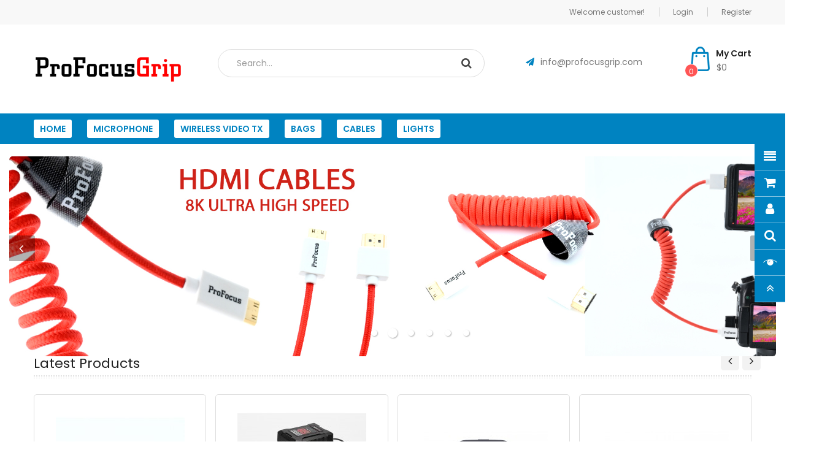

--- FILE ---
content_type: text/html; charset=utf-8
request_url: https://www.profocusgrip.com/
body_size: 80114
content:

<!DOCTYPE html>
<html>
<head>
<title>ProFocus - Wireless Video, Gimbal Accessories &amp; All Photo Video Equipments</title>
<meta charset="UTF-8" />
<base href="https://www.profocusgrip.com/" />
<meta name="format-detection" content="telephone=no" />
<meta name="viewport" content="width=device-width, initial-scale=1"> <meta name="description" content="ProFocus" /><meta name="keywords" content="ProFocus" /><!--[if IE]><meta http-equiv="X-UA-Compatible" content="IE=edge,chrome=1"><![endif]-->


<link rel="stylesheet" href="catalog/view/javascript/bootstrap/css/bootstrap.min.css">
<link rel="stylesheet" href="catalog/view/javascript/font-awesome/css/font-awesome.min.css">
<link rel="stylesheet" href="catalog/view/javascript/soconfig/css/lib.css">
<link rel="stylesheet" href="catalog/view/theme/so-destino/css/ie9-and-up.css">
<link rel="stylesheet" href="catalog/view/javascript/so_home_slider/css/style.css">
<link rel="stylesheet" href="catalog/view/javascript/so_home_slider/css/animate.css">
<link rel="stylesheet" href="catalog/view/javascript/so_home_slider/css/owl.carousel.css">
<link rel="stylesheet" href="catalog/view/javascript/so_extra_slider/css/style.css">
<link rel="stylesheet" href="catalog/view/javascript/so_extra_slider/css/css3.css">
<link rel="stylesheet" href="catalog/view/javascript/so_page_builder/css/style_render_246.css">
<link rel="stylesheet" href="catalog/view/javascript/so_page_builder/css/style.css">
<link rel="stylesheet" href="catalog/view/javascript/so_tools/css/style.css">
<link rel="stylesheet" href="catalog/view/javascript/so_newletter_custom_popup/css/style.css">
<link rel="stylesheet" href="admin/view/template/extension/module/so_page_builder/assets/css/shortcodes.css">
<link rel="stylesheet" href="catalog/view/javascript/so_page_builder/css/style_render_329.css">
<link rel="stylesheet" href="catalog/view/javascript/so_page_builder/css/style_render_334.css">
<link rel="stylesheet" href="catalog/view/javascript/so_page_builder/css/style_render_340.css">
<link rel="stylesheet" href="catalog/view/javascript/so_searchpro/css/so_searchpro.css">
<link rel="stylesheet" href="catalog/view/javascript/so_megamenu/so_megamenu.css">
<link rel="stylesheet" href="catalog/view/javascript/so_megamenu/wide-grid.css">
<link rel="stylesheet" href="catalog/view/javascript/so_sociallogin/css/so_sociallogin.css">
<link rel="stylesheet" href="catalog/view/theme/default/stylesheet/slsoffr.css">
<link rel="stylesheet" href="catalog/view/theme/so-destino/css/layout1/blue.css">
<link rel="stylesheet" href="catalog/view/theme/so-destino/css/header/header1.css">
<link rel="stylesheet" href="catalog/view/theme/so-destino/css/footer/footer1.css">
<link rel="stylesheet" href="catalog/view/theme/so-destino/css/responsive.css">
<script src="catalog/view/javascript/jquery/jquery-2.1.1.min.js"></script>
<script src="catalog/view/javascript/bootstrap/js/bootstrap.min.js"></script>
<script src="catalog/view/javascript/soconfig/js/libs.js"></script>
<script src="catalog/view/javascript/soconfig/js/so.system.js"></script>
<script src="catalog/view/theme/so-destino/js/so.custom.js"></script>
<script src="catalog/view/theme/so-destino/js/common.js"></script>
<script src="catalog/view/javascript/soconfig/js/jquery.unveil.js"></script>
<script src="catalog/view/javascript/so_home_slider/js/owl.carousel.js"></script>
<script src="catalog/view/javascript/so_page_builder/js/section.js"></script>
<script src="catalog/view/javascript/so_page_builder/js/modernizr.video.js"></script>
<script src="catalog/view/javascript/so_page_builder/js/swfobject.js"></script>
<script src="catalog/view/javascript/so_page_builder/js/video_background.js"></script>
<script src="catalog/view/javascript/so_tools/js/script.js"></script>
<script src="admin/view/template/extension/module/so_page_builder/assets/js/shortcodes.js"></script>
<script src="catalog/view/javascript/so_megamenu/so_megamenu.js"></script>


 <link href='https://fonts.googleapis.com/css?family=Poppins:300,400,500,600,700' rel='stylesheet' type='text/css'> 	
	
	

	<style type="text/css">body{font-family:'Poppins', sans-serif}	</style>
		
	

	

	


	<link href="https://www.profocusgrip.com/image/catalog/logo-brands/profocus.png" rel="icon" />

	<!-- Global site tag (gtag.js) - Google Analytics -->
<script async src="https://www.googletagmanager.com/gtag/js?id=UA-155307046-1"></script>
<script>
  window.dataLayer = window.dataLayer || [];
  function gtag(){dataLayer.push(arguments);}
  gtag('js', new Date());

  gtag('config', 'UA-155307046-1');
</script>
<link rel="stylesheet" href="catalog/view/theme/so-destino/css/custom.css">
</head>

<body class="common-home ltr res layout-1  ">
<div id="wrapper" class="wrapper-full banners-effect-6">   
	
		
	
<header id="header" class=" variant typeheader-1">
	<!-- HEADER TOP -->
	<div class="header-top compact-hidden">
		<div class="container">
			<div class="row">
				<div class="header-top-left  col-lg-6 col-md-5 col-sm-6 col-xs-6">
					<!-- LANGUAGE CURENCY -->
									</div>
				<div class="header-top-right collapsed-block col-lg-6 col-md-7 col-sm-6 col-xs-6">
					
					<ul class="top-link list-inline">
												<li class="hidden-sm hidden-xs welcome-msg">
							Welcome customer!						</li>
																			<li><a href="https://www.profocusgrip.com/index.php?route=account/login">Login</a></li>
							<li><a href="https://www.profocusgrip.com/index.php?route=account/register">Register</a></li>							
						
						<!-- WISHLIST  -->
												<!-- checkout -->
																		
					</ul>
				
				</div>
			</div>
		</div>
	</div>
	
	<!-- HEADER CENTER -->
	<div class="header-center compact-hidden">
		<div class="container">
			<div class="row">
				<!-- LOGO -->
				<div class="navbar-logo col-lg-3 col-md-3 col-sm-12 col-xs-12">
					<div class="logo">
				   								   <a href="http://www.profocusgrip.com/index.php?route=common/home"><img src="https://www.profocusgrip.com/image/catalog/logo-brands/143.png" title="ProFocus" alt="ProFocus" /></a>
			    
        				   	</div>
				</div>
				<div class="header-center-right col-lg-9 col-md-9 col-sm-12 col-xs-12">	
					<div class="search-header-w">
						<div class="icon-search hidden-lg hidden-md hidden-sm"><i class="fa fa-search"></i></div>				
						
<div id="sosearchpro" class="sosearchpro-wrapper so-search search-pro so-search">
		<div class="searchbox">
		<form method="GET" action="index.php">
		<div id="search0" class="search input-group">
		    		    <input class="autosearch-input form-control" type="text" value="" size="50" autocomplete="off" placeholder="Search..." name="search">
		    <span class="input-group-btn">
				<button type="submit" class="button-search btn btn-default btn-lg" name="submit_search"><i class="fa fa-search"></i></button>
				
			</span>
		</div>
		<input type="hidden" name="route" value="product/search"/>
		</form>
	</div>
</div>
<script type="text/javascript">
// Autocomplete */
(function($) {
	$.fn.Soautocomplete = function(option) {
		return this.each(function() {
			this.timer = null;
			this.items = new Array();

			$.extend(this, option);

			$(this).attr('autocomplete', 'off');

			// Focus
			$(this).on('focus', function() {
				this.request();
			});

			// Blur
			$(this).on('blur', function() {
				setTimeout(function(object) {
					object.hide();
				}, 200, this);
			});

			// Keydown
			$(this).on('keydown', function(event) {
				switch(event.keyCode) {
					case 27: // escape
						this.hide();
						break;
					default:
						this.request();
						break;
				}
			});

			// Click
			this.click = function(event) {
				event.preventDefault();

				value = $(event.target).parent().attr('data-value');

				if (value && this.items[value]) {
					this.select(this.items[value]);
				}
			}

			// Show
			this.show = function() {
				var pos = $(this).position();

				$(this).siblings('ul.dropdown-menu').css({
					top: pos.top + $(this).outerHeight(),
					
				});

				$(this).siblings('ul.dropdown-menu').show();
			}

			// Hide
			this.hide = function() {
				$(this).siblings('ul.dropdown-menu').hide();
			}

			// Request
			this.request = function() {
				clearTimeout(this.timer);

				this.timer = setTimeout(function(object) {
					object.source($(object).val(), $.proxy(object.response, object));
				}, 200, this);
			}

			// Response
			this.response = function(json) {
				html = '';

				if (json.length) {
					for (i = 0; i < json.length; i++) {
						this.items[json[i]['value']] = json[i];
					}

					for (i = 0; i < json.length; i++) {
						if (!json[i]['category']) {
						html += '<li class="media" data-value="' + json[i]['value'] + '" title="' + json[i]['label'] + '">';
						if(json[i]['image'] && json[i]['show_image'] && json[i]['show_image'] == 1 ) {
							html += '	<a class="media-left" href="' + json[i]['link'] + '"><img class="pull-left" src="' + json[i]['image'] + '"></a>';
						}

						html += '<div class="media-body">';
						html += '<a href="' + json[i]['link'] + '" title="' + json[i]['label'] + '"><span>' +json[i]['cate_name'] + json[i]['label'] + '</span></a>';
						if(json[i]['price'] && json[i]['show_price'] && json[i]['show_price'] == 1){
							html += '	<div class="price clearfix">';
							if (!json[i]['special']) {
								html += '<span class="price-new">'+json[i]['price']+'</span>';;
							} else {
								html += '<span class="price-new">' + json[i]['special'] + '</span> <span class="price-old" style="text-decoration:line-through;">' + json[i]['price'] + '</span>';
							}
							if (json[i]['tax']) {
								html += '<span class="price-tax hidden">Tax : ' + json[i]['tax'] + '</span>';
							}
							html += '	</div>';
						}
						html += '</div></li>';
						html += '<li class="clearfix"></li>';
						}
					}

					// Get all the ones with a categories
					var category = new Array();

					for (i = 0; i < json.length; i++) {
						if (json[i]['category']) {
							if (!category[json[i]['category']]) {
								category[json[i]['category']] = new Array();
								category[json[i]['category']]['name'] = json[i]['category'];
								category[json[i]['category']]['item'] = new Array();
							}

							category[json[i]['category']]['item'].push(json[i]);
						}
					}

					for (i in category) {
						html += '<li class="dropdown-header">' + category[i]['name'] + '</li>';

						for (j = 0; j < category[i]['item'].length; j++) {
							html += '<li data-value="' + category[i]['item'][j]['value'] + '"><a href="#">&nbsp;&nbsp;&nbsp;' + category[i]['item'][j]['label'] + '</a></li>';
						}
					}
				}

				if (html) {
					this.show();
				} else {
					this.hide();
				}

				$(this).siblings('ul.dropdown-menu').html(html);
			}

			$(this).after('<ul class="dropdown-menu"></ul>');

		});
	}
})(window.jQuery);

$(document).ready(function() {
	var selector = '#search0';
	var total = 0;
	var showimage = 1;
	var showprice = 1;
	var character = 3;
	var height = 60;
	var width = 60;

	$(selector).find('input[name=\'search\']').Soautocomplete({
		delay: 500,
		source: function(request, response) {
			var category_id = $(".select_category select[name=\"category_id\"]").first().val();
			if(typeof(category_id) == 'undefined')
				category_id = 0;
			var limit = 5;
			if(request.length >= character){
				$.ajax({
					url: 'index.php?route=extension/module/so_searchpro/autocomplete&filter_category_id='+category_id+'&limit='+limit+'&width='+width+'&height='+height+'&filter_name='+encodeURIComponent(request),
					dataType: 'json',
					success: function(json) {
						response($.map(json, function(item) {
							total = 0;
							if(item.total){
								total = item.total;
							}

							return {
								price:   item.price,
								special: item.special,
								tax:     item.tax,
								label:   item.name,
								cate_name:   (item.category_name) ? item.category_name + ' > ' : '',
								image:   item.image,
								link:    item.link,
								minimum:    item.minimum,
								show_price:  showprice,
								show_image:  showimage,
								value:   item.product_id,
							}
						}));
					}
				});
			}
		},
	});
});

</script>
					</div>
											<div class="telephone hidden-xs hidden-sm hidden-md" >
							<i class="textColor fa fa-paper-plane"></i> info@profocusgrip.com						</div>
										<div class="shopping_cart">							
					 	
<div id="cart" class="btn-shopping-cart">
  <a data-loading-text="Loading..." class="btn-group top_cart dropdown-toggle" data-toggle="dropdown">
    <div class="shopcart">
    <span class="handle pull-left">
      <span class="total-shopping-cart cart-total-full">
         <i class="fa fa-check-circle"></i> <span class="items_cart">0 </span><span class="items_cart2">item(s)</span><span class="items_carts">$0</span>      </span>
    </span>
		<span class="text-shopping-cart">
       My cart    </span>
   
    <!-- <span class="text-shopping-cart-mobi hidden-lg hidden-md hidden-sm ">
      <i class="fa fa-cart-plus"></i>
    </span> --> 
		
    </div>
  </a>


  <ul class="dropdown-menu pull-right shoppingcart-box">
            <li>
          <p class="text-center empty">Your shopping cart is empty!</p>
      </li>
        </ul>
</div>
					</div>
				
				</div>

			</div>
		</div>
	</div>
	
	<!-- HEADER BOTTOM -->
	<div class="header-bottom">
		<div class="container">
			<div class="header-bottom-inner">
				<!-- Main menu -->				
			    <div class="responsive megamenu-style-dev ">
			<nav class="navbar-default">
	<div class=" container-megamenu  horizontal">
				<div class="navbar-header">
			<button type="button" id="show-megamenu" data-toggle="collapse"  class="navbar-toggle">
				<span class="icon-bar"></span>
				<span class="icon-bar"></span>
				<span class="icon-bar"></span>
			</button>
		</div>
		
					<div class="megamenu-wrapper">
		
							<span id="remove-megamenu" class="fa fa-times"></span>
			 
			<div class="megamenu-pattern">
					<!-- <div class="container"> -->
					<ul class="megamenu"
					data-transition="slide" data-animationtime="300">

													<li class="home">
								<a href="http://www.profocusgrip.com/index.php?route=common/home">
								<span><strong>Home</strong></span>								</a>
							</li>
						
						<li class='home' ><p class='close-menu'></p><a href='http://www.profocusgrip.com/microphones' class='clearfix' >
											<strong>
												MICROPHONE
											</strong>
											 
										</a></li>
<li class='home' ><p class='close-menu'></p><a href='http://www.profocusgrip.com/wireless-video-transmission' class='clearfix' >
											<strong>
												WIRELESS VIDEO TX
											</strong>
											 
										</a></li>
<li class='home' ><p class='close-menu'></p><a href='' class='clearfix' >
											<strong>
												BAGS
											</strong>
											 
										</a></li>
<li class='home' ><p class='close-menu'></p><a href='' class='clearfix' >
											<strong>
												CABLES
											</strong>
											 
										</a></li>
<li class='home' ><p class='close-menu'></p><a href='http://www.profocusgrip.com/microphones' class='clearfix' >
											<strong>
												LIGHTS
											</strong>
											 
										</a></li>
					</ul>
					<!-- </div> -->
				</div>
			</div>
		</div>
	</nav>
	</div>

			    <!-- //end Navbar -->									
			</div>
		</div>
	</div>
	
	<!-- Navbar switcher -->
	</header>	
	<div class="sociallogin"></div>

  <div class="modal fade in" id="so_sociallogin" tabindex="-1" role="dialog" aria-hidden="true">
 <div class="modal-dialog block-popup-login">
 <a href="javascript:void(0)" title="Close" class="close close-login fa fa-times-circle" data-dismiss="modal"></a>
 <div class="tt_popup_login"><strong>Sign in Or Register</strong></div>
 <div class="block-content">
 <div class=" col-reg registered-account">
 <div class="block-content">
 <form class="form form-login" action="https://www.profocusgrip.com/index.php?route=account/login" method="post" id="login-form">
 <fieldset class="fieldset login" data-hasrequired="* Required Fields">
 <div class="field email required email-input">
 <div class="control">
 <input name="email" value="" autocomplete="off" id="email" type="email" class="input-text" title="Email" placeholder="E-mail Address" />
 </div>
 </div>
 <div class="field password required pass-input">
 <div class="control">
 <input name="password" type="password" autocomplete="off" class="input-text" id="pass" title="Password" placeholder="Password" />
 </div>
 </div>
  <div class=" form-group">
 <label class="control-label">Login with your social account</label>
 <div>
   <a href="https://accounts.google.com/o/oauth2/auth?response_type=code&redirect_uri=https%3A%2F%2Fwww.profocusgrip.com%2Findex.php%3Froute%3Dextension%2Fmodule%2Fso_sociallogin%2FGoogleLogin&client_id=21690390667-tco9t3ca2o89d3sshkb2fmppoioq5mfq.apps.googleusercontent.com&scope=https%3A%2F%2Fwww.googleapis.com%2Fauth%2Fuserinfo.profile+https%3A%2F%2Fwww.googleapis.com%2Fauth%2Fuserinfo.email&access_type=offline&approval_prompt=force" class="btn btn-social-icon btn-sm btn-google-plus"><i class="fa fa-google fa-fw" aria-hidden="true"></i></a>
     <a href="https://www.facebook.com/dialog/oauth?client_id=442675926063537&redirect_uri=https%3A%2F%2Fwww.profocusgrip.com%2Findex.php%3Froute%3Dextension%2Fmodule%2Fso_sociallogin%2FFacebookLogin&state=d6ca013ba5a01cadd74e1bfc386091f2&scope=email%2Cuser_birthday%2Cuser_location%2Cuser_hometown" class="btn btn-social-icon btn-sm btn-facebook"><i class="fa fa-facebook fa-fw" aria-hidden="true"></i></a>
     <a href="https://www.profocusgrip.com/index.php?route=extension/module/so_sociallogin/TwitterLogin" class="btn btn-social-icon btn-sm btn-twitter"><i class="fa fa-twitter fa-fw" aria-hidden="true"></i></a>
     <a href="https://www.profocusgrip.com/index.php?route=extension/module/so_sociallogin/LinkedinLogin" class="btn btn-social-icon btn-sm btn-linkdin"><i class="fa fa-linkedin fa-fw" aria-hidden="true"></i></a>
   </div>
 </div>
  <div class="secondary ft-link-p"><a class="action remind" href="https://www.profocusgrip.com/index.php?route=account/forgotten"><span>Forgot Your Password?</span></a></div>
 <div class="actions-toolbar">
 <div class="primary"><button type="submit" class="action login primary" name="send" id="send2"><span>Login</span></button></div>
 </div>
 </fieldset>
 </form>
 </div>
 </div> 
 <div class="col-reg login-customer">
 <h2>NEW HERE?</h2>
                            <p class="note-reg">Registration is free and easy!</p>
                            <ul class="list-log">
                                <li>Faster checkout</li>
                                <li>Save multiple shipping addresses</li>
                                <li>View and track orders and more</li>
                            </ul> <a class="btn-reg-popup" title="Register" href="https://www.profocusgrip.com/index.php?route=account/register">Create an account</a>
 </div>
 <div style="clear:both;"></div>
 </div>
 </div>
 </div>
 <script type="text/javascript">
 jQuery(document).ready(function($) {
 var $window = $(window);
 function checkWidth() {
 var windowsize = $window.width();
 if (windowsize > 767) {
 $('a[href*="account/login"]').click(function (e) {
 e.preventDefault();
 $("#so_sociallogin").modal('show');
 });
 }
 }
 checkWidth();
 $(window).resize(checkWidth);
 });
 </script>
  
<div id="content">
	
<script type="text/javascript">
	
	function _SoQuickView(){
		
		var $item_class = $('.so-quickview');
		if ($item_class.length > 0) {
			for (var i = 0; i < $item_class.length; i++) {
				if($($item_class[i]).find('.quickview_handler').length <= 0){
					var $product_id = $($item_class[i]).find('a', $(this)).attr('data-product');
					if($.isNumeric($product_id) ){
												var _quickviewbutton = "<a class='quickview iframe-link visible-lg btn-button' href='http://www.profocusgrip.com/index.php?route=extension/soconfig/quickview&amp;product_id="+$product_id+"' title=\"Quick View\" data-toggle=\"tooltip\" data-title =\"Quick View\" data-fancybox-type=\"iframe\" ><i class=\"fa fa-search\"></i></a>";
												//$($item_class[i]).append(_quickviewbutton);
						if($($item_class[i]).find('a.quickview').length <= 0){
						 $($item_class[i]).find('a.hidden').after(_quickviewbutton);
						}
					}
				}
			}
		}
		
	}
	jQuery(document).ready(function ($) {
		_SoQuickView();
		// Hide tooltip when clicking on it
		var hasTooltip = $("[data-toggle='tooltip']").tooltip({container: 'body'});
		hasTooltip.on('click', function () {
				$(this).tooltip('hide')
		});
	});
</script>			<div class= "container-fluid page-builder-ltr">
	<div class="row row_n89l box-content1 ">
							<div class="col-lg-12 col-md-12 col-sm-12 col-xs-12 col_mm4o slideshow-full">
																<div id="so-slideshow" class="module sohomepage-slider ">


<div class="modcontent">
		<div id="sohomepage-slider1">
		 <div class="so-homeslider sohomeslider-inner-1">
							<div class="item ">
					<a href="" title="RollMaster Wireless" target="_self">
						<img class="responsive" src="https://www.profocusgrip.com/image/cache/catalog/Home%20Slider/RollMaster%20Main-1920x500.jpg"  alt="RollMaster Wireless" />
					</a>
					<div class="sohomeslider-description">
												 					</div>
				</div>
							<div class="item ">
					<a href="https://www.profocusgrip.com/HDMI-CABLES-8K-Ultra-High-Speed" title="HDMI Cable" target="_self">
						<img class="responsive" src="https://www.profocusgrip.com/image/cache/catalog/Home%20Slider/HDMI%20Cables-1920x500.jpg"  alt="HDMI Cable" />
					</a>
					<div class="sohomeslider-description">
												  					</div>
				</div>
							<div class="item ">
					<a href="https://www.profocusgrip.com/Dual-Channel-Wireless-Microphone-PF55" title="Microphone PF55" target="_self">
						<img class="responsive" src="https://www.profocusgrip.com/image/cache/catalog/Home%20Slider/PF55%201%20Desktop-1920x500.jpg"  alt="Microphone PF55" />
					</a>
					<div class="sohomeslider-description">
												  					</div>
				</div>
							<div class="item ">
					<a href="https://www.profocusgrip.com/3in1Smart-Wireless-Microphone-PF65" title="PF65 Microphone" target="_self">
						<img class="responsive" src="https://www.profocusgrip.com/image/cache/catalog/Home%20Slider/PF65%20Desktop-1920x500.jpg"  alt="PF65 Microphone" />
					</a>
					<div class="sohomeslider-description">
												  					</div>
				</div>
							<div class="item ">
					<a href="https://www.profocusgrip.com/ZOOLOO-Motion-Controller-For-Lights-Camera" title="ZOOLOO" target="_self">
						<img class="responsive" src="https://www.profocusgrip.com/image/cache/catalog/Home%20Slider/ZOOLOO-1920x500.jpg"  alt="ZOOLOO" />
					</a>
					<div class="sohomeslider-description">
												  					</div>
				</div>
							<div class="item ">
					<a href="https://www.profocusgrip.com/Battery-V-Mount-for-Zhiyun-Molus-G60" title="G60 Mount" target="_self">
						<img class="responsive" src="https://www.profocusgrip.com/image/cache/catalog/Home%20Slider/G60Mount-1920x500.jpg"  alt="G60 Mount" />
					</a>
					<div class="sohomeslider-description">
												 					</div>
				</div>
					</div>
		<script type="text/javascript">
			var owl = $(".sohomeslider-inner-1");
			var total_item = 6;
			function customCenter() {
				$(".owl2-item.active .item .sohomeslider-description .image ").addClass("img-active");
				$(".owl2-item.active .item .sohomeslider-description .text .tilte ").addClass("title-active");
				$(".owl2-item.active .item .sohomeslider-description .text h4 ").addClass("h4-active");
				$(".owl2-item.active .item .sohomeslider-description .text .des").addClass("des-active");
			}
			function customPager() {
				$(".owl2-item.active .item .sohomeslider-description .image ").addClass("img-active");
				$(".owl2-item.active .item .sohomeslider-description .text .tilte ").addClass("title-active");
				$(".owl2-item.active .item .sohomeslider-description .text h4 ").addClass("h4-active");
				$(".owl2-item.active .item .sohomeslider-description .text .des").addClass("des-active");
			}
			$(".sohomeslider-inner-1").owlCarousel2({
					animateOut: 'fadeOut',
					animateIn: 'fadeIn',
					autoplay: true,
					autoplayTimeout: 2000,
					autoplaySpeed:  1000,
					smartSpeed: 500,
					autoplayHoverPause: true,
					startPosition: 0,
					mouseDrag:  true,
					touchDrag: true,
					dots: true,
					autoWidth: false,
										dotClass: "owl2-dot",
					dotsClass: "owl2-dots",
					loop: true,
					navText: ["Next", "Prev"],
					navClass: ["owl2-prev", "owl2-next"],
					responsive: {
					0:{	items: 1,
						nav: total_item <= 1 ? false : ((true) ? true: false),
					},
					480:{ items: 1,
						nav: total_item <= 1 ? false : ((true) ? true: false),
					},
					768:{ items: 1,
						nav: total_item <= 1 ? false : ((true) ? true: false),
					},
					992:{ items: 1,
						nav: total_item <= 1 ? false : ((true) ? true: false),
					},
					1200:{ items: 1,
						nav: total_item <= 1 ? false : ((true) ? true: false),
					}
				},
				onInitialized : customPager,
				onTranslated  : customCenter,
			});
	</script>
	</div>
	</div> <!--/.modcontent-->

  <div class="loader-mod-box"></div>
</div> <!--/.module-->
																				</div> 			
				
	</div> 	</div> 	
			<div class= "container page-builder-ltr">
	<div class="row row_wxag row-style ">
							<div class="col-lg-12 col-md-4 col-sm-6 col-xs-12 col_auan col-style">
																<div class="module so-extraslider-ltr extra-full extra-layout2">
			<h3 class="modtitle"><span>Latest Products</span></h3>
	
<div class="modcontent ">
		<div id="sp_extra_slider_14567178341769215055"
		 class="so-extraslider  buttom-type1 preset00-4 preset01-4 preset02-3 preset03-2 preset04-1 button-type1 ">
		<!-- Begin extraslider-inner -->

	<div class="extraslider-inner products-list grid" data-effect="none">
									<div class="item ">
								<div class="product-layout  style1">
					<div class="product-item-container">
						<div class="left-block">
							<div class="product-image-container second_img">
								<a class="link-block" href="http://www.profocusgrip.com/HDMI-CABLES-8K-Ultra-High-Speed" title="HDMI CABLES 8K Ultra High Speed" target="_self" >
																	<img src="https://www.profocusgrip.com/image/cache/catalog/Hdmi%20Cable/HDMI-02-210x280.jpg" class="img-1 img-responsive" alt="HDMI CABLES 8K Ultra High Speed">
									<img src="https://www.profocusgrip.com/image/cache/catalog/Hdmi%20Cable/HDMI-09-210x280.jpg" class="img-2 img-responsive" alt="HDMI CABLES 8K Ultra High Speed">
																</a>									
							</div>
					
							<div class="box-label">
								<!--New Label-->
															
								<!--Sale Label-->
															</div>

							<!-- BOX BUTTON -->
															<div class="button-group so-quickview">
																		<button class="wishlist btn-button" type="button" data-toggle="tooltip" title="Add to Wish List" onclick="wishlist.add('243');"><i class="fa fa-heart"></i></button>
																											<button class="compare btn-button" type="button" data-toggle="tooltip" title="Compare this Product" onclick="compare.add('243');"><i class="fa fa-refresh"></i></button>
																																			
									<a class="hidden" data-product='243' href="http://www.profocusgrip.com/HDMI-CABLES-8K-Ultra-High-Speed" target="_self"></a>
								</div>
												
						</div>
						  		
						<div class="right-block">
							<div class="caption">
																	<h4>
										<a href="http://www.profocusgrip.com/HDMI-CABLES-8K-Ultra-High-Speed" target="_self"
										   title="HDMI CABLES 8K Ultra High Speed"  >
											HDMI CABLES 8K Ultra High Speed										</a>
									</h4>						
								
																<div class="rating">
																		<span class="fa fa-stack"><i class="fa fa-star-o fa-stack-2x"></i></span>
																		<span class="fa fa-stack"><i class="fa fa-star-o fa-stack-2x"></i></span>
																		<span class="fa fa-stack"><i class="fa fa-star-o fa-stack-2x"></i></span>
																		<span class="fa fa-stack"><i class="fa fa-star-o fa-stack-2x"></i></span>
																		<span class="fa fa-stack"><i class="fa fa-star-o fa-stack-2x"></i></span>
																	</div>
															
																	<div  class="price">
																				<span class="price-new">
											$25										</span>
																															<span class="price-percent-reduction hidden">Ex Tax: $25</span>
																			</div>
																
																							</div>
							<!-- CART -->
															<button class="addToCart" type="button" data-toggle="tooltip" title="Add to Cart" onclick="cart.add('243');">
																		<span>Add to Cart</span>
																	</button>
													</div>
					</div>

					<!-- End item-wrap-inner -->
				</div>
				<!-- End item-wrap -->
							</div>
													<div class="item ">
								<div class="product-layout  style1">
					<div class="product-item-container">
						<div class="left-block">
							<div class="product-image-container second_img">
								<a class="link-block" href="http://www.profocusgrip.com/Battery-V-Mount-for-Zhiyun-Molus-G60" title="Battery V Mount for Zhiyun Molus G60" target="_self" >
																	<img src="https://www.profocusgrip.com/image/cache/catalog/G60Mount/03-210x280.jpg" class="img-1 img-responsive" alt="Battery V Mount for Zhiyun Molus G60">
									<img src="https://www.profocusgrip.com/image/cache/catalog/G60Mount/02-210x280.jpg" class="img-2 img-responsive" alt="Battery V Mount for Zhiyun Molus G60">
																</a>									
							</div>
					
							<div class="box-label">
								<!--New Label-->
															
								<!--Sale Label-->
															</div>

							<!-- BOX BUTTON -->
															<div class="button-group so-quickview">
																		<button class="wishlist btn-button" type="button" data-toggle="tooltip" title="Add to Wish List" onclick="wishlist.add('245');"><i class="fa fa-heart"></i></button>
																											<button class="compare btn-button" type="button" data-toggle="tooltip" title="Compare this Product" onclick="compare.add('245');"><i class="fa fa-refresh"></i></button>
																																			
									<a class="hidden" data-product='245' href="http://www.profocusgrip.com/Battery-V-Mount-for-Zhiyun-Molus-G60" target="_self"></a>
								</div>
												
						</div>
						  		
						<div class="right-block">
							<div class="caption">
																	<h4>
										<a href="http://www.profocusgrip.com/Battery-V-Mount-for-Zhiyun-Molus-G60" target="_self"
										   title="Battery V Mount for Zhiyun Molus G60"  >
											Battery V Mount for Zhiyun Molus G60										</a>
									</h4>						
								
																<div class="rating">
																		<span class="fa fa-stack"><i class="fa fa-star-o fa-stack-2x"></i></span>
																		<span class="fa fa-stack"><i class="fa fa-star-o fa-stack-2x"></i></span>
																		<span class="fa fa-stack"><i class="fa fa-star-o fa-stack-2x"></i></span>
																		<span class="fa fa-stack"><i class="fa fa-star-o fa-stack-2x"></i></span>
																		<span class="fa fa-stack"><i class="fa fa-star-o fa-stack-2x"></i></span>
																	</div>
															
																	<div  class="price">
																				<span class="price-new">
											$59										</span>
																															<span class="price-percent-reduction hidden">Ex Tax: $59</span>
																			</div>
																
																							</div>
							<!-- CART -->
															<button class="addToCart" type="button" data-toggle="tooltip" title="Add to Cart" onclick="cart.add('245');">
																		<span>Add to Cart</span>
																	</button>
													</div>
					</div>

					<!-- End item-wrap-inner -->
				</div>
				<!-- End item-wrap -->
							</div>
													<div class="item ">
								<div class="product-layout  style1">
					<div class="product-item-container">
						<div class="left-block">
							<div class="product-image-container second_img">
								<a class="link-block" href="http://www.profocusgrip.com/Dual-Channel-Wireless-Microphone-PF55" title="Dual Channel  Wireless  Microphone PF55" target="_self" >
																	<img src="https://www.profocusgrip.com/image/cache/catalog/Profocus%20Microphones/PF55/PF55-10-210x280.jpg" class="img-1 img-responsive" alt="Dual Channel  Wireless  Microphone PF55">
									<img src="https://www.profocusgrip.com/image/cache/catalog/Profocus%20Microphones/PF55/PF55-02-210x280.jpg" class="img-2 img-responsive" alt="Dual Channel  Wireless  Microphone PF55">
																</a>									
							</div>
					
							<div class="box-label">
								<!--New Label-->
															
								<!--Sale Label-->
															</div>

							<!-- BOX BUTTON -->
															<div class="button-group so-quickview">
																		<button class="wishlist btn-button" type="button" data-toggle="tooltip" title="Add to Wish List" onclick="wishlist.add('241');"><i class="fa fa-heart"></i></button>
																											<button class="compare btn-button" type="button" data-toggle="tooltip" title="Compare this Product" onclick="compare.add('241');"><i class="fa fa-refresh"></i></button>
																																			
									<a class="hidden" data-product='241' href="http://www.profocusgrip.com/Dual-Channel-Wireless-Microphone-PF55" target="_self"></a>
								</div>
												
						</div>
						  		
						<div class="right-block">
							<div class="caption">
																	<h4>
										<a href="http://www.profocusgrip.com/Dual-Channel-Wireless-Microphone-PF55" target="_self"
										   title="Dual Channel  Wireless  Microphone PF55"  >
											Dual Channel  Wireless  Microphone PF55										</a>
									</h4>						
								
																<div class="rating">
																		<span class="fa fa-stack"><i class="fa fa-star-o fa-stack-2x"></i></span>
																		<span class="fa fa-stack"><i class="fa fa-star-o fa-stack-2x"></i></span>
																		<span class="fa fa-stack"><i class="fa fa-star-o fa-stack-2x"></i></span>
																		<span class="fa fa-stack"><i class="fa fa-star-o fa-stack-2x"></i></span>
																		<span class="fa fa-stack"><i class="fa fa-star-o fa-stack-2x"></i></span>
																	</div>
															
																	<div  class="price">
																				<span class="price-new">
											$199										</span>
																															<span class="price-percent-reduction hidden">Ex Tax: $199</span>
																			</div>
																
																							</div>
							<!-- CART -->
															<button class="addToCart" type="button" data-toggle="tooltip" title="Add to Cart" onclick="cart.add('241');">
																		<span>Add to Cart</span>
																	</button>
													</div>
					</div>

					<!-- End item-wrap-inner -->
				</div>
				<!-- End item-wrap -->
							</div>
													<div class="item ">
								<div class="product-layout  style1">
					<div class="product-item-container">
						<div class="left-block">
							<div class="product-image-container second_img">
								<a class="link-block" href="http://www.profocusgrip.com/ZOOLOO-Motion-Controller-For-Lights-Camera" title="ZOOLOO Motion Controller For Lights &amp; Camera" target="_self" >
																	<img src="https://www.profocusgrip.com/image/cache/catalog/ZOOLOO/PF-PTM2-04-210x280.jpg" class="img-1 img-responsive" alt="ZOOLOO Motion Controller For Lights &amp; Camera">
									<img src="https://www.profocusgrip.com/image/cache/catalog/ZOOLOO/PF-PTM2-05-210x280.jpg" class="img-2 img-responsive" alt="ZOOLOO Motion Controller For Lights &amp; Camera">
																</a>									
							</div>
					
							<div class="box-label">
								<!--New Label-->
															
								<!--Sale Label-->
															</div>

							<!-- BOX BUTTON -->
															<div class="button-group so-quickview">
																		<button class="wishlist btn-button" type="button" data-toggle="tooltip" title="Add to Wish List" onclick="wishlist.add('244');"><i class="fa fa-heart"></i></button>
																											<button class="compare btn-button" type="button" data-toggle="tooltip" title="Compare this Product" onclick="compare.add('244');"><i class="fa fa-refresh"></i></button>
																																			
									<a class="hidden" data-product='244' href="http://www.profocusgrip.com/ZOOLOO-Motion-Controller-For-Lights-Camera" target="_self"></a>
								</div>
												
						</div>
						  		
						<div class="right-block">
							<div class="caption">
																	<h4>
										<a href="http://www.profocusgrip.com/ZOOLOO-Motion-Controller-For-Lights-Camera" target="_self"
										   title="ZOOLOO Motion Controller For Lights &amp; Camera"  >
											ZOOLOO Motion Controller For Lights & Camera										</a>
									</h4>						
								
																<div class="rating">
																		<span class="fa fa-stack"><i class="fa fa-star-o fa-stack-2x"></i></span>
																		<span class="fa fa-stack"><i class="fa fa-star-o fa-stack-2x"></i></span>
																		<span class="fa fa-stack"><i class="fa fa-star-o fa-stack-2x"></i></span>
																		<span class="fa fa-stack"><i class="fa fa-star-o fa-stack-2x"></i></span>
																		<span class="fa fa-stack"><i class="fa fa-star-o fa-stack-2x"></i></span>
																	</div>
															
																	<div  class="price">
																				<span class="price-new">
											$199										</span>
																															<span class="price-percent-reduction hidden">Ex Tax: $199</span>
																			</div>
																
																							</div>
							<!-- CART -->
															<button class="addToCart" type="button" data-toggle="tooltip" title="Add to Cart" onclick="cart.add('244');">
																		<span>Add to Cart</span>
																	</button>
													</div>
					</div>

					<!-- End item-wrap-inner -->
				</div>
				<!-- End item-wrap -->
							</div>
													<div class="item ">
								<div class="product-layout  style1">
					<div class="product-item-container">
						<div class="left-block">
							<div class="product-image-container second_img">
								<a class="link-block" href="http://www.profocusgrip.com/3in1Smart-Wireless-Microphone-PF65" title="3 in 1 Smart  Wireless  Microphone PF65" target="_self" >
																	<img src="https://www.profocusgrip.com/image/cache/catalog/Profocus%20Microphones/PF65/PF65-09-210x280.jpg" class="img-1 img-responsive" alt="3 in 1 Smart  Wireless  Microphone PF65">
									<img src="https://www.profocusgrip.com/image/cache/catalog/Profocus%20Microphones/PF65/PF65-10-210x280.jpg" class="img-2 img-responsive" alt="3 in 1 Smart  Wireless  Microphone PF65">
																</a>									
							</div>
					
							<div class="box-label">
								<!--New Label-->
															
								<!--Sale Label-->
															</div>

							<!-- BOX BUTTON -->
															<div class="button-group so-quickview">
																		<button class="wishlist btn-button" type="button" data-toggle="tooltip" title="Add to Wish List" onclick="wishlist.add('242');"><i class="fa fa-heart"></i></button>
																											<button class="compare btn-button" type="button" data-toggle="tooltip" title="Compare this Product" onclick="compare.add('242');"><i class="fa fa-refresh"></i></button>
																																			
									<a class="hidden" data-product='242' href="http://www.profocusgrip.com/3in1Smart-Wireless-Microphone-PF65" target="_self"></a>
								</div>
												
						</div>
						  		
						<div class="right-block">
							<div class="caption">
																	<h4>
										<a href="http://www.profocusgrip.com/3in1Smart-Wireless-Microphone-PF65" target="_self"
										   title="3 in 1 Smart  Wireless  Microphone PF65"  >
											3 in 1 Smart  Wireless  Microphone PF65										</a>
									</h4>						
								
																<div class="rating">
																		<span class="fa fa-stack"><i class="fa fa-star-o fa-stack-2x"></i></span>
																		<span class="fa fa-stack"><i class="fa fa-star-o fa-stack-2x"></i></span>
																		<span class="fa fa-stack"><i class="fa fa-star-o fa-stack-2x"></i></span>
																		<span class="fa fa-stack"><i class="fa fa-star-o fa-stack-2x"></i></span>
																		<span class="fa fa-stack"><i class="fa fa-star-o fa-stack-2x"></i></span>
																	</div>
															
																	<div  class="price">
																				<span class="price-new">
											$229										</span>
																															<span class="price-percent-reduction hidden">Ex Tax: $229</span>
																			</div>
																
																							</div>
							<!-- CART -->
															<button class="addToCart" type="button" data-toggle="tooltip" title="Add to Cart" onclick="cart.add('242');">
																		<span>Add to Cart</span>
																	</button>
													</div>
					</div>

					<!-- End item-wrap-inner -->
				</div>
				<!-- End item-wrap -->
							</div>
													<div class="item ">
								<div class="product-layout  style1">
					<div class="product-item-container">
						<div class="left-block">
							<div class="product-image-container second_img">
								<a class="link-block" href="http://www.profocusgrip.com/rollmaster-4k-wireless-video-transmission-system" title="RollMaster 4K Wireless Video Transmission System" target="_self" >
																	<img src="https://www.profocusgrip.com/image/cache/catalog/RollMaster/roll0004-210x280.jpg" class="img-1 img-responsive" alt="RollMaster 4K Wireless Video Transmission System">
									<img src="https://www.profocusgrip.com/image/cache/catalog/RollMaster/roll0005-210x280.jpg" class="img-2 img-responsive" alt="RollMaster 4K Wireless Video Transmission System">
																</a>									
							</div>
					
							<div class="box-label">
								<!--New Label-->
															
								<!--Sale Label-->
															</div>

							<!-- BOX BUTTON -->
															<div class="button-group so-quickview">
																		<button class="wishlist btn-button" type="button" data-toggle="tooltip" title="Add to Wish List" onclick="wishlist.add('231');"><i class="fa fa-heart"></i></button>
																											<button class="compare btn-button" type="button" data-toggle="tooltip" title="Compare this Product" onclick="compare.add('231');"><i class="fa fa-refresh"></i></button>
																																			
									<a class="hidden" data-product='231' href="http://www.profocusgrip.com/rollmaster-4k-wireless-video-transmission-system" target="_self"></a>
								</div>
												
						</div>
						  		
						<div class="right-block">
							<div class="caption">
																	<h4>
										<a href="http://www.profocusgrip.com/rollmaster-4k-wireless-video-transmission-system" target="_self"
										   title="RollMaster 4K Wireless Video Transmission System"  >
											RollMaster 4K Wireless Video Transmission System										</a>
									</h4>						
								
																<div class="rating">
																		<span class="fa fa-stack"><i class="fa fa-star-o fa-stack-2x"></i></span>
																		<span class="fa fa-stack"><i class="fa fa-star-o fa-stack-2x"></i></span>
																		<span class="fa fa-stack"><i class="fa fa-star-o fa-stack-2x"></i></span>
																		<span class="fa fa-stack"><i class="fa fa-star-o fa-stack-2x"></i></span>
																		<span class="fa fa-stack"><i class="fa fa-star-o fa-stack-2x"></i></span>
																	</div>
															
																	<div  class="price">
																				<span class="price-new">
											$499										</span>
																															<span class="price-percent-reduction hidden">Ex Tax: $499</span>
																			</div>
																
																							</div>
							<!-- CART -->
															<button class="addToCart" type="button" data-toggle="tooltip" title="Add to Cart" onclick="cart.add('231');">
																		<span>Add to Cart</span>
																	</button>
													</div>
					</div>

					<!-- End item-wrap-inner -->
				</div>
				<!-- End item-wrap -->
							</div>
							
		</div>
		<!--End extraslider-inner -->
	</div>
	<script type="text/javascript">
		//<![CDATA[
		jQuery(document).ready(function ($) {
			;(function (element) {
				var $element = $(element),
						$extraslider = $(".extraslider-inner", $element),
						_delay = 500,
						_duration = 800,
						_effect = 'none';

				$extraslider.on("initialized.owl.carousel2", function () {
					var $item_active = $(".owl2-item.active", $element);
					if ($item_active.length > 1 && _effect != "none") {
						_getAnimate($item_active);
					}
					else {
						var $item = $(".owl2-item", $element);
						$item.css({"opacity": 1, "filter": "alpha(opacity = 100)"});
					}
					
										$(".owl2-controls", $element).insertBefore($extraslider);
					$(".owl2-dots", $element).insertAfter($(".owl2-prev", $element));
					
				});

				$extraslider.owlCarousel2({
					rtl: false,
					margin: 15,
					slideBy: 1,
					autoplay: 0,
					autoplayHoverPause: 0,
					autoplayTimeout: 0,
					autoplaySpeed: 1000,
					startPosition: 0,
					mouseDrag: 1,
					touchDrag: 1,
					autoWidth: false,
					responsive: {
						0: 	{ items: 1 } ,
						480: { items: 2 },
						768: { items: 3 },
						992: { items: 4 },
						1200: {items: 4}
					},
					dotClass: "owl2-dot",
					dotsClass: "owl2-dots",
					dots: false,
					dotsSpeed:500,
					nav: true,
					loop: true,
					navSpeed: 500,
					navText: ['<i class="fa fa-angle-left"></i>','<i class="fa fa-angle-right"></i>'],
					navClass: ["owl2-prev", "owl2-next"]

				});

				$extraslider.on("translate.owl.carousel2", function (e) {
					
					var $item_active = $(".owl2-item.active", $element);
					_UngetAnimate($item_active);
					_getAnimate($item_active);
				});

				$extraslider.on("translated.owl.carousel2", function (e) {

					
					var $item_active = $(".owl2-item.active", $element);
					var $item = $(".owl2-item", $element);

					_UngetAnimate($item);

					if ($item_active.length > 1 && _effect != "none") {
						_getAnimate($item_active);
					} else {

						$item.css({"opacity": 1, "filter": "alpha(opacity = 100)"});

					}
				});

				function _getAnimate($el) {
					if (_effect == "none") return;
					//if ($.browser.msie && parseInt($.browser.version, 10) <= 9) return;
					$extraslider.removeClass("extra-animate");
					$el.each(function (i) {
						var $_el = $(this);
						$(this).css({
							"-webkit-animation": _effect + " " + _duration + "ms ease both",
							"-moz-animation": _effect + " " + _duration + "ms ease both",
							"-o-animation": _effect + " " + _duration + "ms ease both",
							"animation": _effect + " " + _duration + "ms ease both",
							"-webkit-animation-delay": +i * _delay + "ms",
							"-moz-animation-delay": +i * _delay + "ms",
							"-o-animation-delay": +i * _delay + "ms",
							"animation-delay": +i * _delay + "ms",
							"opacity": 1
						}).animate({
							opacity: 1
						});

						if (i == $el.size() - 1) {
							$extraslider.addClass("extra-animate");
						}
					});
				}

				function _UngetAnimate($el) {
					$el.each(function (i) {
						$(this).css({
							"animation": "",
							"-webkit-animation": "",
							"-moz-animation": "",
							"-o-animation": "",
							"opacity": 1
						});
					});
				}

			})("#sp_extra_slider_14567178341769215055");
		});
		//]]>
	</script>
	</div> <!-- /.modcontent -->

</div>
																				</div> 			
					<div class="col-lg-12 col-md-4 col-sm-6 col-xs-12 col_eyy1 col-style">
																<div class="module so-extraslider-ltr extra-full extra-layout2">
			<h3 class="modtitle"><span>Microphones</span></h3>
	
<div class="modcontent ">
		<div id="sp_extra_slider_11755092431769215055"
		 class="so-extraslider  buttom-type1 preset00-4 preset01-4 preset02-3 preset03-2 preset04-1 button-type1 ">
		<!-- Begin extraslider-inner -->

	<div class="extraslider-inner products-list grid" data-effect="none">
									<div class="item ">
								<div class="product-layout  style1">
					<div class="product-item-container">
						<div class="left-block">
							<div class="product-image-container ">
								<a class="link-block" href="http://www.profocusgrip.com/Dual-Channel-Wireless-Microphone-PF55" title="Dual Channel  Wireless  Microphone PF55" target="_self" >
																	<img src="https://www.profocusgrip.com/image/cache/catalog/Profocus%20Microphones/PF55/PF55-10-210x280.jpg" alt="Dual Channel  Wireless  Microphone PF55">
																</a>									
							</div>
					
							<div class="box-label">
								<!--New Label-->
															
								<!--Sale Label-->
															</div>

							<!-- BOX BUTTON -->
															<div class="button-group so-quickview">
																		<button class="wishlist btn-button" type="button" data-toggle="tooltip" title="Add to Wish List" onclick="wishlist.add('241');"><i class="fa fa-heart"></i></button>
																											<button class="compare btn-button" type="button" data-toggle="tooltip" title="Compare this Product" onclick="compare.add('241');"><i class="fa fa-refresh"></i></button>
																																			
									<a class="hidden" data-product='241' href="http://www.profocusgrip.com/Dual-Channel-Wireless-Microphone-PF55" target="_self"></a>
								</div>
												
						</div>
						  		
						<div class="right-block">
							<div class="caption">
																	<h4>
										<a href="http://www.profocusgrip.com/Dual-Channel-Wireless-Microphone-PF55" target="_self"
										   title="Dual Channel  Wireless  Microphone PF55"  >
											Dual Channel  Wireless  Microphone PF55										</a>
									</h4>						
								
																<div class="rating">
																		<span class="fa fa-stack"><i class="fa fa-star-o fa-stack-2x"></i></span>
																		<span class="fa fa-stack"><i class="fa fa-star-o fa-stack-2x"></i></span>
																		<span class="fa fa-stack"><i class="fa fa-star-o fa-stack-2x"></i></span>
																		<span class="fa fa-stack"><i class="fa fa-star-o fa-stack-2x"></i></span>
																		<span class="fa fa-stack"><i class="fa fa-star-o fa-stack-2x"></i></span>
																	</div>
															
																	<div  class="price">
																				<span class="price-new">
											$199										</span>
																															<span class="price-percent-reduction hidden">Ex Tax: $199</span>
																			</div>
																
																							</div>
							<!-- CART -->
															<button class="addToCart" type="button" data-toggle="tooltip" title="Add to Cart" onclick="cart.add('241');">
																		<span>Add to Cart</span>
																	</button>
													</div>
					</div>

					<!-- End item-wrap-inner -->
				</div>
				<!-- End item-wrap -->
							</div>
													<div class="item ">
								<div class="product-layout  style1">
					<div class="product-item-container">
						<div class="left-block">
							<div class="product-image-container ">
								<a class="link-block" href="http://www.profocusgrip.com/3in1Smart-Wireless-Microphone-PF65" title="3 in 1 Smart  Wireless  Microphone PF65" target="_self" >
																	<img src="https://www.profocusgrip.com/image/cache/catalog/Profocus%20Microphones/PF65/PF65-09-210x280.jpg" alt="3 in 1 Smart  Wireless  Microphone PF65">
																</a>									
							</div>
					
							<div class="box-label">
								<!--New Label-->
															
								<!--Sale Label-->
															</div>

							<!-- BOX BUTTON -->
															<div class="button-group so-quickview">
																		<button class="wishlist btn-button" type="button" data-toggle="tooltip" title="Add to Wish List" onclick="wishlist.add('242');"><i class="fa fa-heart"></i></button>
																											<button class="compare btn-button" type="button" data-toggle="tooltip" title="Compare this Product" onclick="compare.add('242');"><i class="fa fa-refresh"></i></button>
																																			
									<a class="hidden" data-product='242' href="http://www.profocusgrip.com/3in1Smart-Wireless-Microphone-PF65" target="_self"></a>
								</div>
												
						</div>
						  		
						<div class="right-block">
							<div class="caption">
																	<h4>
										<a href="http://www.profocusgrip.com/3in1Smart-Wireless-Microphone-PF65" target="_self"
										   title="3 in 1 Smart  Wireless  Microphone PF65"  >
											3 in 1 Smart  Wireless  Microphone PF65										</a>
									</h4>						
								
																<div class="rating">
																		<span class="fa fa-stack"><i class="fa fa-star-o fa-stack-2x"></i></span>
																		<span class="fa fa-stack"><i class="fa fa-star-o fa-stack-2x"></i></span>
																		<span class="fa fa-stack"><i class="fa fa-star-o fa-stack-2x"></i></span>
																		<span class="fa fa-stack"><i class="fa fa-star-o fa-stack-2x"></i></span>
																		<span class="fa fa-stack"><i class="fa fa-star-o fa-stack-2x"></i></span>
																	</div>
															
																	<div  class="price">
																				<span class="price-new">
											$229										</span>
																															<span class="price-percent-reduction hidden">Ex Tax: $229</span>
																			</div>
																
																							</div>
							<!-- CART -->
															<button class="addToCart" type="button" data-toggle="tooltip" title="Add to Cart" onclick="cart.add('242');">
																		<span>Add to Cart</span>
																	</button>
													</div>
					</div>

					<!-- End item-wrap-inner -->
				</div>
				<!-- End item-wrap -->
							</div>
							
		</div>
		<!--End extraslider-inner -->
	</div>
	<script type="text/javascript">
		//<![CDATA[
		jQuery(document).ready(function ($) {
			;(function (element) {
				var $element = $(element),
						$extraslider = $(".extraslider-inner", $element),
						_delay = 500,
						_duration = 800,
						_effect = 'none';

				$extraslider.on("initialized.owl.carousel2", function () {
					var $item_active = $(".owl2-item.active", $element);
					if ($item_active.length > 1 && _effect != "none") {
						_getAnimate($item_active);
					}
					else {
						var $item = $(".owl2-item", $element);
						$item.css({"opacity": 1, "filter": "alpha(opacity = 100)"});
					}
					
										$(".owl2-controls", $element).insertBefore($extraslider);
					$(".owl2-dots", $element).insertAfter($(".owl2-prev", $element));
					
				});

				$extraslider.owlCarousel2({
					rtl: false,
					margin: 15,
					slideBy: 1,
					autoplay: 0,
					autoplayHoverPause: 0,
					autoplayTimeout: 0,
					autoplaySpeed: 1000,
					startPosition: 0,
					mouseDrag: 1,
					touchDrag: 1,
					autoWidth: false,
					responsive: {
						0: 	{ items: 1 } ,
						480: { items: 2 },
						768: { items: 3 },
						992: { items: 4 },
						1200: {items: 4}
					},
					dotClass: "owl2-dot",
					dotsClass: "owl2-dots",
					dots: false,
					dotsSpeed:500,
					nav: true,
					loop: true,
					navSpeed: 500,
					navText: ['<i class="fa fa-angle-left"></i>','<i class="fa fa-angle-right"></i>'],
					navClass: ["owl2-prev", "owl2-next"]

				});

				$extraslider.on("translate.owl.carousel2", function (e) {
					
					var $item_active = $(".owl2-item.active", $element);
					_UngetAnimate($item_active);
					_getAnimate($item_active);
				});

				$extraslider.on("translated.owl.carousel2", function (e) {

					
					var $item_active = $(".owl2-item.active", $element);
					var $item = $(".owl2-item", $element);

					_UngetAnimate($item);

					if ($item_active.length > 1 && _effect != "none") {
						_getAnimate($item_active);
					} else {

						$item.css({"opacity": 1, "filter": "alpha(opacity = 100)"});

					}
				});

				function _getAnimate($el) {
					if (_effect == "none") return;
					//if ($.browser.msie && parseInt($.browser.version, 10) <= 9) return;
					$extraslider.removeClass("extra-animate");
					$el.each(function (i) {
						var $_el = $(this);
						$(this).css({
							"-webkit-animation": _effect + " " + _duration + "ms ease both",
							"-moz-animation": _effect + " " + _duration + "ms ease both",
							"-o-animation": _effect + " " + _duration + "ms ease both",
							"animation": _effect + " " + _duration + "ms ease both",
							"-webkit-animation-delay": +i * _delay + "ms",
							"-moz-animation-delay": +i * _delay + "ms",
							"-o-animation-delay": +i * _delay + "ms",
							"animation-delay": +i * _delay + "ms",
							"opacity": 1
						}).animate({
							opacity: 1
						});

						if (i == $el.size() - 1) {
							$extraslider.addClass("extra-animate");
						}
					});
				}

				function _UngetAnimate($el) {
					$el.each(function (i) {
						$(this).css({
							"animation": "",
							"-webkit-animation": "",
							"-moz-animation": "",
							"-o-animation": "",
							"opacity": 1
						});
					});
				}

			})("#sp_extra_slider_11755092431769215055");
		});
		//]]>
	</script>
	</div> <!-- /.modcontent -->

</div>
																				</div> 			
				
	</div> 	</div> 	
	 
<div id="so-groups" class="right so-groups-sticky hidden-xs" style="top: 140px">
		<a class="sticky-categories" data-target="popup" data-popup="#popup-categories"><span>Categories</span><i class="fa fa-align-justify"></i></a>
			<a class="sticky-mycart" data-target="popup" data-popup="#popup-mycart"><span>Cart</span><i class="fa fa-shopping-cart"></i></a>
			<a class="sticky-myaccount" data-target="popup" data-popup="#popup-myaccount"><span>Account</span><i class="fa fa-user"></i></a>
			<a class="sticky-mysearch" data-target="popup" data-popup="#popup-mysearch"><span>Search</span><i class="fa fa-search"></i></a>
			<a class="sticky-recent" data-target="popup" data-popup="#popup-recent"><span>Recent View</span><i class="fa fa-recent"></i></a>
			<a class="sticky-backtop" data-target="scroll" data-scroll="html"><span>Go to Top</span><i class="fa fa-angle-double-up"></i></a>
	
		<div class="popup popup-categories popup-hidden" id="popup-categories">
		<div class="popup-screen">
			<div class="popup-position">
				<div class="popup-container popup-small">
					<div class="popup-header">
						<span><i class="fa fa-align-justify"></i>All Categories</span>
						<a class="popup-close" data-target="popup-close" data-popup-close="#popup-categories">&times;</a>
					</div>
					<div class="popup-content">
												<div class="nav-secondary">
							<ul>
																										<li>
																				<a href="http://www.profocusgrip.com/camera-bags"><i class="fa fa-chevron-down nav-arrow"></i>Camera Bags</a>
																			</li>
																										<li>
																				<a href="http://www.profocusgrip.com/gimbal-grips"><i class="fa fa-chevron-down nav-arrow"></i>Gimbal Grips</a>
																			</li>
																										<li>
																				<a href="http://www.profocusgrip.com/microphones"><i class="fa fa-chevron-down nav-arrow"></i>Microphones</a>
																			</li>
																										<li>
																				<a href="http://www.profocusgrip.com/new-arrivals"><i class="fa fa-chevron-down nav-arrow"></i>New Arrivals</a>
																			</li>
																										<li>
																				<a href="http://www.profocusgrip.com/index.php?route=product/category&amp;path=91"><i class="fa fa-chevron-down nav-arrow"></i>product</a>
																			</li>
																										<li>
																				<a href="http://www.profocusgrip.com/wireless-video-transmission"><i class="fa fa-chevron-down nav-arrow"></i>Wireless Video</a>
																			</li>
															</ul>
						</div>
											</div>
				</div>
			</div>
		</div>
	</div>
	
		<div class="popup popup-mycart popup-hidden" id="popup-mycart">
		<div class="popup-screen">
			<div class="popup-position">
				<div class="popup-container popup-small">
					<div class="popup-html">
						<div class="popup-header">
							<span><i class="fa fa-shopping-cart"></i>Shopping Cart</span>
							<a class="popup-close" data-target="popup-close" data-popup-close="#popup-mycart">&times;</a>
						</div>
						<div class="popup-content">
							<div class="cart-header">
																	<div class="notification gray">
										<i class="fa fa-shopping-cart info-icon"></i>
										<p>Your shopping cart is empty!</p>
									</div>
															</div>
						</div>			
					</div>
				</div>
			</div>
		</div>
	</div>
	
		<div class="popup popup-myaccount popup-hidden" id="popup-myaccount">
		<div class="popup-screen">
			<div class="popup-position">
				<div class="popup-container popup-small">
					<div class="popup-html">
						<div class="popup-header">
							<span><i class="fa fa-user"></i>My Account</span>
							<a class="popup-close" data-target="popup-close" data-popup-close="#popup-myaccount">&times;</a>
						</div>
						<div class="popup-content">
							<div class="form-content">
								<div class="row space">
									<div class="col col-sm-6 col-xs-12">
										<div class="form-box">
											<form action="https://www.profocusgrip.com/index.php?route=common/currency/currency" method="post" enctype="multipart/form-data" id="sticky-form-currency">
												<label class="label-top" for="input-language"><span>Currency</span></label>
												<select name="select-currency" id="input-currency" class="field icon dark arrow">
																																										<option value="USD" selected="selected">$ US Dollar</option>
																																						
												</select>
												<input type="hidden" name="code" value="">
												<input type="hidden" name="redirect" value="http://www.profocusgrip.com/index.php?route=common/home">
											</form>
										</div>
									</div>
									<div class="col col-sm-6 col-xs-12">
										<div class="form-box">
											<form action="https://www.profocusgrip.com/index.php?route=common/language/language" method="post" enctype="multipart/form-data" id="sticky-form-language">
												<label class="label-top" for="input-language"><span>Language</span></label>
												<select name="select-language" id="input-language" class="field icon dark arrow">
																																										<option value="en-gb">English</option>
																																							</select>
												<input type="hidden" name="code" value="">
												<input type="hidden" name="redirect" value="http://www.profocusgrip.com/index.php?route=common/home">
											</form>
										</div>
									</div>
									<div class="col col-sm-12">
										<div class="form-box">
											<div class="hr show"></div>
										</div>
									</div>
									<div class="col col-sm-4 col-xs-6 txt-center">
										<div class="form-box">
											<a class="account-url" href="https://www.profocusgrip.com/index.php?route=account/order">
												<span class="ico ico-32 ico-sm"><i class="fa fa-history"></i></span><br>
												<span class="account-txt">History</span>
											</a>
										</div>
									</div>
									<div class="col col-sm-4 col-xs-6 txt-center">
										<div class="form-box">
											<a class="account-url" href="https://www.profocusgrip.com/index.php?route=checkout/cart">
												<span class="ico ico-32 ico-sm"><i class="fa fa-shoppingcart"></i></span><br>
												<span class="account-txt">Shopping Cart</span>
											</a>
										</div>
									</div>
									<div class="col col-sm-4 col-xs-6 txt-center">
										<div class="form-box">
											<a class="account-url" href="https://www.profocusgrip.com/index.php?route=account/register">
												<span class="ico ico-32 ico-sm"><i class="fa fa-register"></i></span><br>
												<span class="account-txt">Register</span>
											</a>
										</div>
									</div>
									<div class="col col-sm-4 col-xs-6 txt-center">
										<div class="form-box">
											<a class="account-url" href="https://www.profocusgrip.com/index.php?route=account/account">
												<span class="ico ico-32 ico-sm"><i class="fa fa-account"></i></span><br>
												<span class="account-txt">Account</span>
											</a>
										</div>
									</div>
									<div class="col col-sm-4 col-xs-6 txt-center">
										<div class="form-box">
											<a class="account-url" href="https://www.profocusgrip.com/index.php?route=account/download">
												<span class="ico ico-32 ico-sm"><i class="fa fa-download"></i></span><br>
												<span class="account-txt">Download</span>
											</a>
										</div>
									</div>
									<div class="col col-sm-4 col-xs-6 txt-center">
										<div class="form-box">
											<a class="account-url" href="https://www.profocusgrip.com/index.php?route=account/login">
												<span class="ico ico-32 ico-sm"><i class="fa fa-login"></i></span><br>
												<span class="account-txt">Login</span>
											</a>
										</div>
									</div>
								</div>
							</div>
							<div class="clear"></div>
						</div>					
					</div>
				</div>
			</div>
		</div>
	</div>
	
		<div class="popup popup-mysearch popup-hidden" id="popup-mysearch">
		<div class="popup-screen">
			<div class="popup-position">
				<div class="popup-container popup-small">
					<div class="popup-html">
						<div class="popup-header">
							<span><i class="fa fa-search"></i>Search</span>
							<a class="popup-close" data-target="popup-close" data-popup-close="#popup-mysearch">&times;</a>
						</div>
						<div class="popup-content">
							<div class="form-content">
								<div class="row space">
									<div class="col">
										<div class="form-box">
											<input type="text" name="search" value="" placeholder="Search" id="input-search" class="field" />
											<i class="fa fa-search sbmsearch"></i>
										</div>
									</div>
									<div class="col">
										<div class="form-box">
											<button type="button" id="button-search" class="btn button-search">Search</button>
										</div>
									</div>
								</div>
							</div>
							<div class="clear"></div>
						</div>
					</div>
				</div>
			</div>
		</div>
	</div>
	
		<div class="popup popup-recent popup-hidden" id="popup-recent">
		<div class="popup-screen">
			<div class="popup-position">
				<div class="popup-container popup-small">
					<div class="popup-html">
						<div class="popup-header">
							<span><i class="fa fa-recent"></i>Recent View Products</span>
							<a class="popup-close" data-target="popup-close" data-popup-close="#popup-recent">&times;</a>
						</div>
						<div class="popup-content">
							<div class="form-content">
								<div class="row space">
																			<div class="col col-xs-12">Has no content to show !</div>
																	</div>
							</div>
							<div class="clear"></div>
						</div>
					</div>
				</div>
			</div>
		</div>
	</div>
	</div>
	</div>

	
<footer class="footer-container typefooter-1">
	
	<!-- FOOTER TOP -->
	<div class="footer-top">
		<div class="container content">
			
			<!-- BOX ABOUT -->
			<div class="box-footer1 contact-us">
				<div class="module ">
    <h3 class="modtitle">Contact Us</h3>
<div class="modcontent">
	<ul class="links-contact">
		<li><span tabindex="-1" contenteditable="false" data-cke-widget-wrapper="1" data-cke-filter="off" class="cke_widget_wrapper cke_widget_inline cke_widget_FontAwesome cke_widget_wrapper_fa-home cke_widget_wrapper_fa" data-cke-display-name="span" data-cke-widget-id="2" role="region" aria-label="span widget"><span data-widget="FontAwesome" class="fa fa-home cke_widget_element" data-cke-widget-keep-attr="1" data-cke-widget-data="%7B%22class%22%3A%22fa%20fa-home%20cke_widget_element%22%2C%22color%22%3A%22%22%2C%22size%22%3A%22%22%2C%22classes%22%3A%7B%22fa-home%22%3A1%2C%22fa%22%3A1%7D%7D"></span><span class="cke_reset cke_widget_drag_handler_container" style="background:rgba(220,220,220,0.5);background-image:url(https://www.profocusgrip.com/admin/view/javascript/ckeditor/plugins/widget/images/handle.png)"></span></span> <span class="label-footer">Room 803 Chevalier House 45-51 Chatham Road South Tsim Sha Tsui, Kowloon HongKong</span>
		</li>
		<li class="contact-mail"><span tabindex="-1" contenteditable="false" data-cke-widget-wrapper="1" data-cke-filter="off" class="cke_widget_wrapper cke_widget_inline cke_widget_FontAwesome cke_widget_wrapper_fa-paper-plane cke_widget_wrapper_fa" data-cke-display-name="span" data-cke-widget-id="1" role="region" aria-label="span widget"><span class="fa fa-paper-plane cke_widget_element" data-widget="FontAwesome" data-cke-widget-keep-attr="1" data-cke-widget-data="%7B%22class%22%3A%22fa%20fa-paper-plane%20cke_widget_element%22%2C%22color%22%3A%22%22%2C%22size%22%3A%22%22%2C%22classes%22%3A%7B%22fa-paper-plane%22%3A1%2C%22fa%22%3A1%7D%7D"></span><span class="cke_reset cke_widget_drag_handler_container" style="background:rgba(220,220,220,0.5);background-image:url(https://www.profocusgrip.com/admin/view/javascript/ckeditor/plugins/widget/images/handle.png)"></span></span> <span class="label-footer">Mail us: info@profocusgrip.com</span>
		</li>
		<li class="contact-phone"><span tabindex="-1" contenteditable="false" data-cke-widget-wrapper="1" data-cke-filter="off" class="cke_widget_wrapper cke_widget_inline cke_widget_FontAwesome cke_widget_wrapper_fa-phone cke_widget_wrapper_fa" data-cke-display-name="span" data-cke-widget-id="0" role="region" aria-label="span widget"><span class="fa fa-phone cke_widget_element" data-widget="FontAwesome" data-cke-widget-keep-attr="1" data-cke-widget-data="%7B%22class%22%3A%22fa%20fa-phone%20cke_widget_element%22%2C%22color%22%3A%22%22%2C%22size%22%3A%22%22%2C%22classes%22%3A%7B%22fa-phone%22%3A1%2C%22fa%22%3A1%7D%7D"></span><span class="cke_reset cke_widget_drag_handler_container" style="background:rgba(220,220,220,0.5);background-image:url(https://www.profocusgrip.com/admin/view/javascript/ckeditor/plugins/widget/images/handle.png)"></span></span> <span class="label-footer">Phone:&nbsp;</span>+86-18664711296</li>
	</ul>
<div class="socials-wrap">
		<ul>
			<li class="facebook">
				<a data-cke-saved-href="" href="#" target="_blank">
					<i class="fa fa-facebook"></i>
				</a>
			
			</li>
			<li class="twitter">
				<a class="_blank" data-cke-saved-href="#" href="#" target="_blank">
					<i class="fa fa-twitter"></i>
				</a>
			</li>
			<li class="rss">
				<a class="_blank" data-cke-saved-href="#" href="#" target="_blank">
					<i class="fa fa-rss"></i>
				</a>
			</li>
			<li class="google_plus">
				<a class="_blank" data-cke-saved-href="#" href="#" target="_blank">
					<i class="fa fa-google-plus"></i>
				</a>
			</li>
			<li class="pinterest">
				<a class="_blank" data-cke-saved-href="#" href="#" target="_blank">
					<i class="fa fa-pinterest"></i>
				</a>
			</li>
			<li class="youtube">
				<a class="_blank" data-cke-saved-href="#" href="#" target="_blank">
					<i class="fa fa-youtube-play"></i>
				</a>
			</li>
			<li class="linkedin">
				<a class="_blank" data-cke-saved-href="#" href="#" target="_blank">
					<i class="fa fa-linkedin"></i>
				</a>
			</li>
		</ul>
	</div>
</div></div>			</div>

			<!-- BOX ACCOUNT -->
			<div class="box-account box-footer">
				<div class="module clearfix">
					<h3 class="modtitle">My Account</h3>
					<div class="modcontent" >
						<ul class="menu">
							<li><a href="http://www.profocusgrip.com/index.php?route=product/manufacturer">Brands</a></li>
							<li><a href="https://www.profocusgrip.com/index.php?route=account/voucher">Gift Certificates</a></li>
							<li><a href="https://www.profocusgrip.com/index.php?route=affiliate/account">Affiliates</a></li>
							<li><a href="http://www.profocusgrip.com/index.php?route=product/special">Specials</a></li>
						</ul>
					</div>
				</div>
			</div>
			<!-- BOX INFORMATION -->
						<div class="box-information box-footer">
				<div class="module clearfix">
					<h3 class="modtitle">Information</h3>
					<div  class="modcontent" >
						<ul class="menu">
														<li><a href="http://www.profocusgrip.com/index.php?route=information/information&amp;information_id=4">About Us</a></li>
														<li><a href="http://www.profocusgrip.com/shipping-payment-returns">Shipping &amp; Delivery</a></li>
														<li><a href="http://www.profocusgrip.com/index.php?route=information/information&amp;information_id=3">Privacy Policy</a></li>
														<li><a href="http://www.profocusgrip.com/index.php?route=information/information&amp;information_id=5">Terms &amp; Conditions</a></li>
													</ul>
					</div>
				</div>
			</div>
						<!-- BOX SERVICE -->
			<div class="box-service box-footer">
				<h3 class="modtitle">Customer Services</h3>
				<div  class="modcontent" >
			        <ul class="menu">
			          <li><a href="http://www.profocusgrip.com/index.php?route=information/contact">Contact Us</a></li>
			          <li><a href="https://www.profocusgrip.com/index.php?route=account/return/add">Returns</a></li>
			          <li><a href="http://www.profocusgrip.com/index.php?route=information/sitemap">Site Map</a></li>
			        </ul>
			    </div>
		    </div>		
	
		</div>
	</div>
	
	<!-- FOOTER CENTER -->
		<div class="footer-center">
		<div class="container">
			<div class="row">
				<div class="col-xs-12">
				
<div class="module newsletter-footer1">
    <div class="newsletter">
				
		<div class="title-block">
						<div class="page-heading">
				NEED HELP? 			</div>
            <div class="promotext">
                SUPPORT TEAM 24/7 AT (info@profocusgrip.com)            </div>
						<div class="pre-text" >
						
                		
			</div>
		</div>
		<div class="block_content">
			<form method="post"  name="signup" id="signup" class="btn-group form-inline signup">
				<div class="form-group required send-mail">
					<div class="input-box">
                        <i class="fa fa-envelope"></i>
						<input type="email" placeholder="Your email address..." value="" class="form-control" id="txtemail" name="txtemail" size="55">
					</div>
					<div class="subcribe">
						<button class="btn btn-default btn-lg" type="submit" onclick="return subscribe_newsletter();" name="submit">
							Subscribe						</button>
					</div>
				</div>
			</form>
		</div> <!--/.modcontent-->
		    </div>
<script type="text/javascript">
    function subscribe_newsletter()
    {
        var emailpattern = /^\w+([\.-]?\w+)*@\w+([\.-]?\w+)*(\.\w{2,3})+$/;
        var email = $('#txtemail').val();
        var d = new Date();
        var createdate = d.getFullYear() + '-' + (d.getMonth()+1) + '-' + d.getDate() + ' ' + d.getHours() + ':' + d.getMinutes() + ':' + d.getSeconds();
        var status   = 0;
        var dataString = 'email='+email+'&createdate='+createdate+'&status='+status;
        if(email != "")
        {
            if(!emailpattern.test(email))
            {
                $('.show-error').remove();
                $('.send-mail').after('<span class="show-error" style="color: red;margin-left: 10px"> Invalid Email </span>')
                return false;
            }
            else
            {
                $.ajax({
                    url: 'index.php?route=extension/module/so_newletter_custom_popup/newsletter',
                    type: 'post',
                    data: dataString,
                    dataType: 'json',
                    success: function(json) {
                        $('.show-error').remove();
                        if(json.message == "Subscription Successfull") {
                            $('.send-mail').after('<span class="show-error" style="color: #003bb3;margin-left: 10px"> ' + json.message + '</span>');
                            setTimeout(function () {
                                var this_close = $('.popup-close');
                                this_close.parent().css('display', 'none');
                                this_close.parents().find('.so_newletter_custom_popup_bg').removeClass('popup_bg');
                            }, 3000);

                        }else{
                            $('.send-mail').after('<span class="show-error" style="color: red;margin-left: 10px"> ' + json.message + '</span>');
                        }
                        //document.getElementById('signup').reset();
                        var x = document.getElementsByClassName('signup');
                     
                        for (i = 0; i < x.length; i++) {
                        x[i].reset();
                        }
                    }
                });
                return false;
            }
        }
        else
        {
            alert("Email Is Require");
            $(email).focus();
            return false;
        }
    }
</script>
</div>

				</div>
			</div>
		</div> 
	</div>
	
	<!-- FOOTER BOTTOM -->
	<div class="footer-bottom ">
		<div class="container">
			<div class="row">
				<div class="col-lg-6 col-md-6 col-sm-12 col-xs-12">
					<div class="module ">
    <div class="app-block">
<div class="title-footer">Download Our App</div>
<ul>
<li><a title="AppStore" href="#"><img src="image/catalog/demo/app1.png" alt="App Store"></a></li>
<li><a title="PlayStore" href="#"><img src="image/catalog/demo/app2.png" alt="Play Store"></a></li>
</ul>
</div></div>				</div>
				<div class="col-lg-6 col-md-6 col-sm-12 col-xs-12">
										<div class="copyright">
						Profocusgrip © 2026  All Rights Reserved. Designed by <a href="http://www.dekho.co" target="_blank">Dekho Network</a>					</div>
				</div>

			</div>
		</div>
	</div>
</footer>	
			<!-- MENU ON TOP CUSTOM -->
		<div class="back-to-top"><i class="fa fa-angle-up"></i></div>
		<!-- END-->
		
	
		
	
    </div>
</body>
</html>


--- FILE ---
content_type: text/css
request_url: https://www.profocusgrip.com/catalog/view/theme/so-destino/css/ie9-and-up.css
body_size: 455
content:
/*******************************************
 ***          SO Framework: Sass          ***
 *******************************************/
.full_slider .owl2-dots  {position:absolute; z-index:2; left: 50%; transform: translateX(-50%); bottom:10px;}
.full_slider .owl2-dots .owl2-dot.active{background:#0083c1;}
.full_slider .owl2-dots .owl2-dot {background:#d6d6d6; width:12px;height:12px; margin: 0 3px;border-radius:50%; display:inline-block; float:left;}

--- FILE ---
content_type: text/css
request_url: https://www.profocusgrip.com/catalog/view/javascript/so_page_builder/css/style_render_340.css
body_size: 295
content:
.so-page-builder .container-fluid{padding:0; overflow:hidden;}.so-page-builder .container{padding:0; overflow:hidden;}.so-page-builder section{overflow:hidden;}
.row_t2xe{background-color:rgba(245,245,245,1); overflow:hidden;}

.row_pj1p{background-color:rgba(255,255,255,1); overflow:hidden;}



--- FILE ---
content_type: text/css
request_url: https://www.profocusgrip.com/catalog/view/theme/default/stylesheet/slsoffr.css
body_size: 9499
content:
.messagestrip {
    z-index:99;
    border-top: 1px solid rgba(255,255,255,0.5);
    border-bottom: 1px dotted rgba(255,255,255,0.5);
    padding: 10px 15px;
    text-align: center;
    font-size: 13px;
    margin-top: 0.1em;
    margin-bottom: 0.5em;
}

.messagestrip p{
    margin: 0px;
}

.alert.messagestripsuccess {
    z-index:99;
    border-top: 1px solid rgba(255,255,255,0.5);
    border-bottom: 1px dotted rgba(255,255,255,0.5);
    padding: 10px 15px;
    font-size: 13px;
    margin-top: 0.1em;
    margin-bottom: 0.5em;
    color: #3c763d;
    background-color: #dff0d8;
    border-color: #d6e9c6;
}
.alert.messagestripwarning {
    z-index:99;
    border-top: 1px solid rgba(255,255,255,0.5);
    border-bottom: 1px dotted rgba(255,255,255,0.5);
    padding: 10px 15px;
    font-size: 13px;
    margin-top: 0.1em;
    margin-bottom: 0.5em;
    background: #FCF8E3;
    color: #444;
}

.offerpopup {
    cursor: pointer;
}

.card {
    width: 100%;
    height: 235px;
    border:none;
}

.product-offer .gift-thumb .button-group button + a {
    width: 40%;
    border-left: 1px solid #ddd;
}

.gift-thumb .back {
    background: #fff none repeat scroll 0 0;
    padding : 1em;
    text-align: left;
    font-size: 14px;
}

.gift-thumb .front {
    padding : 1em;
    background: white;
}

.gift-thumb .availableprice {
    color: #444;
}

.gift-thumb .price-new ,.savingblock .price-new {
    font-weight: 600;
}
.gift-thumb .price-old,.savingblock .price-old  {
    color: #999;
    text-decoration: line-through;
    margin-left: 10px;
}


.savingblock {
    border: 2px dotted black;
    padding: 9px;
    margin-bottom: 9px;
    width: 50%;
}

@media (min-width: 767px) {
    .savingblock {
        width: 32%;
    }
}


.gift-thumb {
    border: 1px solid #ddd;
    margin-bottom: 20px;
    overflow: unset;
    text-align: center;
}

.gift-thumb .caption {
    text-align: center;
    padding: 0 20px;
    min-height: 3em;
    font-size: initial;
}

.gift-thumb .caption a {
    color:#337ab7;
}

.gift-thumb .button-group {
    border-top: 1px solid #ddd;
    background-color: #eee;
    overflow: auto; /* needed to add margin below gift thumb */
}

.gift-thumb .image {
    display: inline-grid;
}    

.qtyoffer {
    line-height: 24px;
}

.gift-thumb .image img {
    margin-left: auto;
    margin-right: auto;
    text-align: center;
}

.gift-thumb .button-group button {
    width: 60%;
    border: none;
    display: inline-block;
    float: left;
    background-color: #eee;
    color: #888;
    line-height: 38px;
    font-weight: bold;
    text-align: center;
    text-transform: uppercase;
    cursor: pointer;
    font-size: 14px;
}

.gift-thumb .button-group button.giftbutton {
    width: 100%;
}

h2 i.fa-gift {
    font-size: 27px;
}

.oc2 h2 i.fa-gift {
    font-size: 27px;
}

.gift-thumb .button-group button + a {
    width: 40%;
    border: none;
    display: inline-block;
    float: left;
    background-color: #eee;
    color: #888;
    line-height: 38px;
    font-weight: bold;
    text-align: center;
    text-transform: uppercase;
    font-size: 14px;
}

@media (max-width: 1200px) {
    .product-thumb .button-group button, .product-thumb .button-group button + a {
        width: 50%;
    }
}
@media (max-width: 767px) {
    .product-thumb .button-group button, .product-thumb .button-group button + a {
        width: 50%;
    }
}

@media screen and (min-width: 768px) {
    #offerPopup .modal-dialog {
      width: 700px; /* New width for default modal */
    }
    #offerPopup .modal-sm {
      width: 350px; /* New width for small modal */
    }
}
@media screen and (min-width: 992px) {
    #offerPopup .modal-lg {
      width: 950px; /* New width for large modal */
    }
}
.addproducts,.getproducts {
    display: inline-block;
    width: 100%;
    padding-left: 15px;
    padding-right: 15px;
    height: auto;
    clear: both;
}

.plussign {
    text-align: center;
    height: 80px;
}

.plussign i{
    position: absolute;
    top: 80%;
    left: 0;
    bottom: 0;
    right: 0;
}


.buybtn-class{
 display: inline-block;
 border: none;
 color: #705D07;
 border-radius: 3px 3px 3px 3px;
 -webkit-border-radius: 3px 3px 3px 3px;
 -moz-border-radius: 3px 3px 3px 3px;
 font-family: Arial;
 width: auto;
 height: auto;
 font-size: 14px;
 padding: 4px 15px;
 background-color: #FCE374;
}


.getbtn-class{
 display: inline-block;
 border: none;
 color: #FCE374;
 border-radius: 3px 3px 3px 3px;
 -webkit-border-radius: 3px 3px 3px 3px;
 -moz-border-radius: 3px 3px 3px 3px;
 font-family: Arial;
 width: auto;
 height: auto;
 font-size: 14px;
 padding: 4px 15px;
 background-color: #705D07;
}
.availableofferblock {
    /*clear: both;*/
    display: block;
    height: auto;
    width: 100%;
    padding: 5px 10px;
    margin-bottom: 1em;
    background-color: rgb(255, 255, 255);
    border-width: 1px;
    border-style: solid;
    border-color: rgb(234, 234, 234);
}
.offerblockproduct {
    background: #339965;
    padding: 0.5em;
    opacity: 0.6;
    zoom: 1;
    filter: alpha(opacity=60);
    position: absolute;
    top: -1.5em;
    left: 0px;
}
.offerblockvalue {
    font-weight: 700;
    color: white;
}

.offerheading {
    text-align: left;
    margin-bottom: 0.6em;
}

#content #tab-available_offers .col-lg-2:nth-child(6n+1), #content .col-lg-2:nth-child(6n+1), #content .col-lg-3:nth-child(4n+1), #content .col-lg-4:nth-child(3n+1), #content .col-lg-6:nth-child(2n+1) {
    clear: none;
}

.col-xxs-1 {
    width: 2.33333333%;
    float: left;
        position: relative;
    min-height: 1px;
    padding-right: 15px;
    padding-left: 15px;
}

.col-xxs-4 {
    width: 33.333333%;
    float: left;
        position: relative;
    min-height: 1px;
    padding-right: 15px;
    padding-left: 15px;
}

@media (min-width: 768px) {
.col-xsm-1 {
    width: 2.33333333%;
    float: left;
        position: relative;
    min-height: 1px;
    padding-right: 15px;
    padding-left: 15px;
}
.col-xsm-3 {
    width: 25%;
    float: left;
        position: relative;
    min-height: 1px;
    padding-right: 15px;
    padding-left: 15px;
}
}

.offerhexagon {
    position: relative;
    width: auto;
    height: 30px;
    background-color: #339965;
    margin-bottom: 1.7em;
    max-width: 200px;
}
.offerhexagon:after {
    content:" ";
    position: absolute;
    border-top: 15px solid transparent;
    border-bottom: 15px solid transparent;
}
.offerhexagon:after {
    left: 100%;
    border-left: 15px solid #339965;
}

.offerhexagon span {
    color: white;
    font-size: 14px;
    vertical-align: middle;
    padding-left: 1em;
    line-height: 30px;
}

@media (min-width: 1200px) {
.col-xlg-2 {
    width: 16.66666667%;
    float: left;
     position: relative;
    min-height: 1px;
    padding-right: 15px;
    padding-left: 15px;
}
}

.offer_header {
    width: 100%;
    height: 32px;
}
.availableoffer_header {
    font-size: 16px!important;
    color: #FFF!important;
    background: #eb5858;
    max-width: 90%;
    text-align: center;
    display: inline-block;
    vertical-align: middle;
    white-space: nowrap;
    padding: 6px 5px;
    overflow: hidden;
    float: left;
}

.availableoffer_headerafter {
    border-right: 16px solid transparent;
    border-top: 32px solid #eb5858;
    float: left;
}

.availableofferblock .btn-primary {
    color: #ffffff;
    text-shadow: 0 -1px 0 rgba(0, 0, 0, 0.25);
    background-color: #229ac8;
    background-image: linear-gradient(to bottom, #23a1d1, #1f90bb);
    background-repeat: repeat-x;
    border-color: #1f90bb #1f90bb #145e7a;
}

.availableofferblock .btn-primary:hover {
    color: #fff;
    background-color: #286090;
    border-color: #204d74;
    text-decoration: none;
}

.availableofferblock .btn {
    padding: 7.5px 12px;
    font-size: 12px;
    border: 1px solid #cccccc;
    border-radius: 4px;
    box-shadow: inset 0 1px 0 rgba(255,255,255,.2), 0 1px 2px rgba(0,0,0,.05);
    display: block;
    padding: 6px 12px;
    margin-bottom: 0;
    font-size: 14px;
    font-weight: 400;
    line-height: 1.42857143;
    text-align: left;
    white-space: nowrap;
    vertical-align: middle;
    -ms-touch-action: manipulation;
    touch-action: manipulation;
    cursor: pointer;
    -webkit-user-select: none;
    -moz-user-select: none;
    -ms-user-select: none;
    user-select: none;
    background-image: none;
    border: 1px solid transparent;
    border-radius: 4px;
}

.availableofferblock .img-responsive {
    display: block;
    vertical-align: middle;
    max-width: 100%;
    height: auto;
    margin-left: auto;
    margin-right: auto;
}

.availableofferblock .product-thumb {
    border: 1px solid #ddd;
    margin-bottom: 20px;
    overflow: auto;
}

.availableofferblock .product-thumb .image {
    text-align: center;
}

.offertag {
    background: #45a000;
    color: white;
    padding: 0.2em 0.4em;
    opacity: 0.7;
    font-weight: 100;
}

.product-offer .quickview-button {
    display: none;
}

/* For Right to Left */
html[dir="rtl"] .availableoffer_header, html[dir="rtl"] .availableoffer_headerafter,html[dir="rtl"] .availableofferblock .product-layout{
float: right;
}
html[dir="rtl"] .offerheading {
    text-align: right;
}
html[dir="rtl"] .availableoffer_headerafter {
    border-right: 0px;
    border-left: 16px solid transparent;
}
html[dir="rtl"] .offerhexagon:after {
    right: 100%;
    border-right: 15px solid #339965;
    border-left: 0px;
    left: inherit;
}
html[dir="rtl"] .cart-info .total {
    direction: ltr;
}

--- FILE ---
content_type: text/css
request_url: https://www.profocusgrip.com/catalog/view/theme/so-destino/css/layout1/blue.css
body_size: 260872
content:
@charset "UTF-8";
/*******************************************
 ***          SO Framework: Sass          ***
 *******************************************/
/* [2] */
/* [8] */
/*===============================================
 [SASS DIRECTORY ]
 [1] Minxin Link
 [2] Minxin Button
 [3] Minxin Triangle
 [4] Minxin LABEL PRODUCT
 [5] Minxin Scrollbars
 [6] Minxin Dev Custom
 ==============================================*/
.no-margin {
  margin: 0 !important; }
/*Dev Custom */
/*====================================================*/
.lib-list-item-product2 {
  border: none; }
  .lib-list-item-product2 .image-dev .list-button-dev {
    position: absolute;
    top: 50%;
    left: 50%;
    z-index: 10;
    transform: translate3d(-50%, -50%, 0);
    -moz-transform: translate3d(-50%, -50%, 0);
    -webkit-transform: translate3d(-50%, -50%, 0);
    -ms-transform: translate3d(-50%, -50%, 0); }
    .lib-list-item-product2 .image-dev .list-button-dev li {
      display: inline-block;
      float: left;
      height: 40px;
      width: 40px;
      background: #fff;
      position: relative;
      border-width: 0 1px 0 0;
      border-style: solid;
      border-color: #ddd;
      opacity: 0;
      transition: transform 0.2s ease-in-out, opacity 0.2s ease-in-out; }
      .lib-list-item-product2 .image-dev .list-button-dev li:nth-child(1) {
        transform: translateX(40px);
        -moz-transform: translateX(40px);
        -webkit-transform: translateX(40px);
        -ms-transform: translateX(40px);
        z-index: 1;
        transition-delay: 0s; }
      .lib-list-item-product2 .image-dev .list-button-dev li:nth-child(2) {
        transition-delay: 0.2s;
        z-index: 2; }
      .lib-list-item-product2 .image-dev .list-button-dev li:nth-child(3) {
        transition-delay: 0.2s;
        z-index: 2; }
      .lib-list-item-product2 .image-dev .list-button-dev li:nth-child(4) {
        transform: translateX(-40px);
        -moz-transform: translateX(-40px);
        -webkit-transform: translateX(-40px);
        -ms-transform: translateX(-40px);
        z-index: 1;
        transition-delay: 0s; }
      .lib-list-item-product2 .image-dev .list-button-dev li:first-child {
        border-left: 1px solid #ddd; }
      .lib-list-item-product2 .image-dev .list-button-dev li a, .lib-list-item-product2 .image-dev .list-button-dev li button {
        background: none;
        position: absolute;
        width: 100%;
        height: 100%;
        top: 0;
        left: 0;
        line-height: 40px;
        text-align: center;
        box-shadow: none;
        border: none;
        color: #555;
        width: 40px;
        padding: 0; }
      .lib-list-item-product2 .image-dev .list-button-dev li:hover {
        background: #0083c1; }
        .lib-list-item-product2 .image-dev .list-button-dev li:hover a, .lib-list-item-product2 .image-dev .list-button-dev li:hover button {
          color: #fff; }
  .lib-list-item-product2 .caption-dev {
    text-align: center;
    padding: 0 15px; }
    .lib-list-item-product2 .caption-dev .rating-dev {
      margin: 5px 0; }
    .lib-list-item-product2 .caption-dev .rating-dev .fa-stack-2x {
      font-size: 11px; }
    .lib-list-item-product2 .caption-dev .title-dev {
      color: #444;
      font-size: 13px; }
    .lib-list-item-product2 .caption-dev .price-dev .price.product-price {
      font-size: 16px; }
    .lib-list-item-product2 .caption-dev .price-dev .price-new {
      font-size: 16px; }
    .lib-list-item-product2 .caption-dev .price-dev .price-old {
      font-size: 12px; }
    .lib-list-item-product2 .caption-dev .add-cart-dev {
      background: #fff;
      border: 1px solid #ddd;
      font-size: 12px;
      text-transform: uppercase;
      color: #999;
      font-weight: bold;
      box-shadow: none;
      border-radius: 0;
      padding: 6px 20px;
      margin: 0 0 30px;
      transition: all 0.2s ease-in-out;
      -moz-transition: all 0.2s ease-in-out;
      -webkit-transition: all 0.2s ease-in-out; }

.lib-list-item-product-over2 .image-dev .list-button-dev li {
  opacity: 1;
  transition: transform 0.2s ease-in-out, opacity 0.2s ease-in-out; }
  .lib-list-item-product-over2 .image-dev .list-button-dev li:nth-child(1) {
    transform: translateX(0);
    -moz-transform: translateX(0);
    -webkit-transform: translateX(0);
    -ms-transform: translateX(0);
    transition-delay: 0.2s; }
  .lib-list-item-product-over2 .image-dev .list-button-dev li:nth-child(2) {
    transition-delay: 0s; }
  .lib-list-item-product-over2 .image-dev .list-button-dev li:nth-child(3) {
    transition-delay: 0s; }
  .lib-list-item-product-over2 .image-dev .list-button-dev li:nth-child(4) {
    transform: translateX(0);
    -moz-transform: translateX(0);
    -webkit-transform: translateX(0);
    -ms-transform: translateX(0);
    transition-delay: 0.2s; }
/*EFECT PRODUCT NUMBER*/
.lib-two-img, .best-seller .so-extraslider .extraslider-inner .item .item-wrap.style1 .media-left .item-image .lt-image, .products-list .product-layout .product-item-container .left-block .product-image-container.second_img {
  position: relative;
  display: block; }
  .lib-two-img .img-1, .best-seller .so-extraslider .extraslider-inner .item .item-wrap.style1 .media-left .item-image .lt-image .img-1, .products-list .product-layout .product-item-container .left-block .product-image-container.second_img .img-1 {
    opacity: 1;
    position: relative;
    transition: all 0.5s ease-in-out; }
  .lib-two-img .img-2, .best-seller .so-extraslider .extraslider-inner .item .item-wrap.style1 .media-left .item-image .lt-image .img-2, .products-list .product-layout .product-item-container .left-block .product-image-container.second_img .img-2 {
    position: absolute;
    z-index: 0;
    top: 0;
    opacity: 0;
    display: block;
    transition: all 0.5s ease-in-out;
    left: 50%;
    transform: translateX(-50%); }

.lib-two-img-over .img-1, .best-seller .so-extraslider .extraslider-inner .item .item-wrap.style1:hover .media-left .item-image .lt-image .img-1, .products-list .product-layout .product-item-container:hover .left-block .product-image-container.second_img .img-1 {
  opacity: 0;
  transform-style: inherit;
  transition: all 0.5s ease-in-out; }
  .lib-two-img-over .img-2, .best-seller .so-extraslider .extraslider-inner .item .item-wrap.style1:hover .media-left .item-image .lt-image .img-2, .products-list .product-layout .product-item-container:hover .left-block .product-image-container.second_img .img-2 {
    opacity: 1;
    transform-style: inherit;
    transition: all 0.5s ease-in-out; }
/*EFFECT SLIDERHOME*/
@keyframes myeffect-slideshow {
  0% {
    opacity: 0;
    transform: translateY(-300px);
    -webkit-transform: translateY(-300px);
    -moz-transform: translateY(-300px);
    -ms-transform: translateY(-300px);
    -o-transform: translateY(-300px); }

  100% {
    opacity: 1;
    transform: translateY(0);
    -moz-transform: translateY(0);
    -webkit-transform: translateY(0);
    -ms-transform: translateY(0);
    -o-transform: translateY(0); } }

@-webkit-keyframes myeffect-slideshow {
  0% {
    opacity: 0;
    transform: translateY(-300px);
    -webkit-transform: translateY(-300px);
    -moz-transform: translateY(-300px);
    -ms-transform: translateY(-300px);
    -o-transform: translateY(-300px); }

  100% {
    opacity: 1;
    transform: translateY(0);
    -moz-transform: translateY(0);
    -webkit-transform: translateY(0);
    -ms-transform: translateY(0);
    -o-transform: translateY(0); } }

@-moz-keyframes myeffect-slideshow {
  0% {
    opacity: 0;
    transform: translateY(-300px);
    -webkit-transform: translateY(-300px);
    -moz-transform: translateY(-300px);
    -ms-transform: translateY(-300px);
    -o-transform: translateY(-300px); }

  100% {
    opacity: 1;
    transform: translateY(0);
    -moz-transform: translateY(0);
    -webkit-transform: translateY(0);
    -ms-transform: translateY(0);
    -o-transform: translateY(0); } }
/*===============================================
 [SASS DIRECTORY ]
 [1] BACK TO TOP
 [2] SOCIAL ACCOUNTS
 [3] TOP PANEL
 [4] LARY LOADER
 [5] NO RESPONSIVE BOOTSTRAP
 [6] PRELOADING SCREEN
 [7] BANNER EFFECT
 [8] POPUP ADDED TO CART 
 ==============================================*/
/*============BACK TO TOP ==================*/
.back-to-top {
  cursor: pointer;
  background-color: #777;
  width: 45px;
  bottom: 20px;
  right: 10px;
  min-height: 42px;
  overflow: hidden;
  z-index: 40;
  position: fixed;
  display: block;
  text-align: center;
  border-radius: 3px;
  opacity: 1;
  transition: all 0.5s ease-in-out 0s;
  -moz-transition: all 0.5s ease-in-out 0s;
  -webkit-transition: all 0.5s ease-in-out 0s;
  -webkit-transform: scale(1);
  -moz-transform: scale(1);
  -ms-transform: scale(1);
  -o-transform: scale(1);
  transform: scale(1); }
  .back-to-top.hidden-top {
    bottom: -100px;
    opacity: 0;
    -webkit-transform: scale(0);
    -moz-transform: scale(0);
    -ms-transform: scale(0);
    -o-transform: scale(0);
    transform: scale(0); }
  .back-to-top:hover {
    background-color: #0083c1; }
  .back-to-top i {
    font-size: 36px;
    margin: 1px 0 0 0 !important;
    color: #fff;
    display: inline-block; }
/*============SOCIAL ACCOUNTS ==================*/
.social-widgets {
  position: fixed;
  z-index: 999;
  top: 50%;
  height: 0;
  width: 0;
  left: 0; }

.account-register .buttons input[type=checkbox] {
  position: relative;
  top: 3px; }

.social-widgets .item, .social-widgets .items {
  margin: 0;
  padding: 0;
  list-style-type: none; }

.social-widgets .items {
  top: -100px;
  position: relative; }

.social-widgets .item {
  position: absolute;
  top: 0;
  right: 120px; }

.social-widgets .active {
  z-index: 100;
  right: -310px; }

.social-widgets .item-01, .social-widgets .item-02, .social-widgets .item-03, .social-widgets .item-04, .social-widgets .item-05, .social-widgets .item-06, .social-widgets .item-07, .social-widgets .item-08, .social-widgets .item-09 {
  right: 0; }

.social-widgets .item-01 {
  top: 0;
  z-index: 99; }

.social-widgets .item-02 {
  top: 45px;
  z-index: 98; }

.social-widgets .item-03 {
  top: 90px;
  z-index: 97; }

.social-widgets .item-04 {
  top: 150px;
  z-index: 96; }

.social-widgets .item-05 {
  top: 200px;
  z-index: 95; }

.social-widgets .tab-icon .fa {
  font-size: 18px;
  line-height: 45px; }

.social-widgets .tab-icon {
  position: absolute;
  top: 0;
  right: -45px;
  display: block;
  width: 45px;
  height: 45px;
  background: #fff;
  text-align: center;
  font-size: 1.54em; }

.social-widgets .tab-icon:hover {
  text-decoration: none; }

.social-widgets .active .tab-icon {
  border-color: #e9e9e9;
  background: #fff; }

.social-widgets .facebook .tab-icon {
  background: #3b5998;
  background-clip: content-box;
  color: white; }

.social-widgets .twitter .tab-icon {
  background: #07779a;
  background-clip: content-box;
  color: white; }

.social-widgets .youtube .tab-icon {
  background: #da2723;
  background-clip: content-box;
  color: white; }

.social-widgets .tab-content {
  background: #fff;
  width: 310px;
  padding: 10px; }

.social-widgets .active .tab-content {
  box-shadow: 0 0 4px rgba(0, 0, 0, .15); }

.social-widgets .title {
  margin: -10px -10px 10px;
  padding: 0px 10px;
  background-color: #ccc;
  text-transform: uppercase;
  line-height: 45px;
  color: #000;
  font-weight: bold; }
  .social-widgets .title h5 {
    line-height: 45px;
    margin: 0; }

.social-widgets .facebook.active {
  right: -260px; }

.social-widgets .facebook .tab-content {
  width: 260px; }

.social-widgets .twitter.active {
  right: -300px; }

.social-widgets .twitter .tab-content {
  width: 300px; }

.social-widgets .twitter-widget {
  padding-top: 10px; }

.social-widgets .youtube.active {
  right: -450px; }

.social-widgets .youtube .tab-content {
  width: 450px; }

.social-widgets .youtube .tab-content iframe {
  width: 100%; }

.social-widgets .loading {
  min-height: 200px;
  position: relative;
  z-index: 100; }

.social-widgets .loading img.ajaxloader {
  position: absolute;
  top: 45%;
  right: 45%;
  width: 32px;
  height: 32px; }
/*============TOP PANEL ==================*/
.wrapper-boxed header.navbar-compact, .wrapper-iframed header.navbar-compact, .wrapper-rounded header.navbar-compact {
  width: auto; }

header.navbar-compact {
  position: fixed;
  width: 100%;
  background: #fff;
  z-index: 999;
  box-shadow: 1px 1px 5px rgba(0, 0, 0, 0.3); }
  header.navbar-compact .compact-hidden {
    display: none; }

.navbar-compact .header-center {
  padding: 20px 0; }

.navbar-compact .header-bottom {
  margin: 0 0 10px; }

.navbar-switcher {
  text-align: center;
  float: right;
  display: none;
  width: 45px;
  height: 45px;
  margin-bottom: -47px;
  background: #0083c1 !important;
  padding: 6px 7px;
  border-radius: 0 0 3px 3px;
  cursor: pointer;
  color: #fff; }

.navbar-switcher.active {
  background: #333 !important; }

.navbar-switcher .i-active, .navbar-switcher.active .i-inactive {
  display: none; }

.navbar-switcher.active .i-active, .navbar-switcher .fa-caret-down {
  display: inline;
  font-size: 1.8em;
  line-height: 1.5em; }
/*============LARY LOADER ==================*/
.lazy {
  display: block;
  overflow: hidden;
  background: transparent url(../../images/lazy-loader.gif) no-repeat center center; }

@media (min-width: 1200px) {
  .lazy.lazy-loaded {
    background: none;
    height: auto; }

  .lazy img {
    transition: 1s all ease;
    opacity: 0;
    -webkit-backface-visibility: hidden;
    display: inline-block; }

  .lazy.lazy-loaded img {
    opacity: 1; } }
/*============NONE RESPONSIVE BOOTSTRAP ==================*/
@media (max-width: 1024px) {
  .no-res {
    width: 1190px; } }

.wrapper-boxed, .wrapper-iframed, .wrapper-rounded {
  max-width: 1200px;
  margin: 0 auto;
  background: #fff;
  box-shadow: 0 0 10px rgba(0, 0, 0, .2); }

.wrapper-iframed {
  margin: 20px auto; }

.wrapper-rounded {
  margin: 20px auto;
  border-radius: 10px;
  overflow: hidden; }
/*============Preloading Screen==================*/
.loader-content {
  position: fixed;
  top: 0;
  left: 0;
  width: 100%;
  height: 100%;
  z-index: 1000111;
  background-color: #fff;
  opacity: 1;
  transition: all 500ms linear 0s; }

.loader-content.loader-off, body.loaded .loader-content {
  opacity: 0;
  visibility: hidden;
  transition: all 500ms linear 0s; }
/* The loader container */
#loader {
  position: absolute;
  top: 50%;
  left: 50%;
  width: 200px;
  height: 200px;
  margin-top: -100px;
  margin-left: -100px;
  perspective: 400px;
  transform-type: preserve-3d; }
/* The dot */
#loader .dot {
  position: absolute;
  top: 50%;
  left: 50%;
  z-index: 10;
  width: 40px;
  height: 40px;
  margin-top: -20px;
  margin-left: -80px;
  transform-type: preserve-3d;
  transform-origin: 80px 50%;
  transform: rotateY(0);
  background-color: #1fc0a0;
  animation: dot1 2000ms cubic-bezier(0.56, 0.09, 0.89, 0.69) infinite; }

#loader .dot:nth-child(2) {
  z-index: 9;
  animation-delay: 150ms; }

#loader .dot:nth-child(3) {
  z-index: 8;
  animation-delay: 300ms; }

#loader .dot:nth-child(4) {
  z-index: 7;
  animation-delay: 450ms; }

#loader .dot:nth-child(5) {
  z-index: 6;
  animation-delay: 600ms; }

#loader .dot:nth-child(6) {
  z-index: 5;
  animation-delay: 750ms; }

#loader .dot:nth-child(7) {
  z-index: 4;
  animation-delay: 900ms; }

#loader .dot:nth-child(8) {
  z-index: 3;
  animation-delay: 1050ms; }

@keyframes dot1 {
  0% {
    transform: rotateY(0) rotateZ(0) rotateX(0);
    background-color: #0083c1; }

  45% {
    transform: rotateZ(180deg) rotateY(360deg) rotateX(90deg);
    background-color: #000;
    animation-timing-function: cubic-bezier(0.15, 0.62, 0.72, 0.98); }

  90%, 100% {
    transform: rotateY(0) rotateZ(360deg) rotateX(180deg);
    background-color: #0083c1; } }
/*============@group Banners hover effect ==================*/
.banners-effect-1 .banners > div img {
  transition: all 0.2s ease-in;
  -moz-transition: all 0.2s ease-in;
  -webkit-transition: all 0.2s ease-in; }
  .banners-effect-1 .banners > div img:hover {
    opacity: 0.8; }

.banners-effect-2 .banners > div a {
  display: block;
  position: relative;
  overflow: hidden; }
  .banners-effect-2 .banners > div a:hover:before, .banners-effect-2 .banners > div a:hover:after {
    left: 0;
    opacity: 1; }
  .banners-effect-2 .banners > div a:before, .banners-effect-2 .banners > div a:after {
    background-color: rgba(255, 255, 255, 0.4);
    display: block;
    width: 100%;
    height: 100%;
    left: -100%;
    opacity: 0;
    filter: alpha(opacity=0);
    position: absolute;
    top: 0;
    transition: all 0.3s ease-in;
    -moz-transition: all 0.3s ease-in;
    -webkit-transition: all 0.3s ease-in;
    content: "";
    z-index: 1; }

.banners-effect-3 .banners > div a {
  display: block;
  position: relative;
  overflow: hidden; }
  .banners-effect-3 .banners > div a:hover:before, .banners-effect-3 .banners > div a:hover:after {
    border: 0 solid rgba(0, 0, 0, 0.7);
    opacity: 0;
    filter: alpha(opacity=0); }
  .banners-effect-3 .banners > div a:before, .banners-effect-3 .banners > div a:after {
    border: 50px solid transparent;
    border-top-right-radius: 50px;
    border-top-left-radius: 50px;
    border-bottom-right-radius: 50px;
    border-bottom-left-radius: 50px;
    box-sizing: border-box;
    cursor: pointer;
    display: inline-block;
    left: 0;
    right: 0;
    bottom: 0;
    margin: auto;
    position: absolute;
    top: 0;
    content: "";
    opacity: 1;
    filter: alpha(opacity=100);
    width: 100px;
    height: 100px;
    -webkit-transform: scale(7);
    -moz-transform: scale(7);
    -ms-transform: scale(7);
    -o-transform: scale(7);
    transform: scale(7);
    transition: all 0.4s ease-in-out;
    -moz-transition: all 0.4s ease-in-out;
    -webkit-transition: all 0.4s ease-in-out;
    visibility: visible;
    z-index: 1; }

.banners-effect-4 .banners > div a {
  display: block;
  position: relative;
  overflow: hidden; }
  .banners-effect-4 .banners > div a:hover:before, .banners-effect-4 .banners > div a:hover:after {
    opacity: 1;
    -webkit-transform: rotate3d(0, 0, 1, 45deg) scale3d(1, 4, 1);
    -moz-transform: rotate3d(0, 0, 1, 45deg) scale3d(1, 4, 1);
    -ms-transform: rotate3d(0, 0, 1, 45deg) scale3d(1, 4, 1);
    -o-transform: rotate3d(0, 0, 1, 45deg) scale3d(1, 4, 1);
    transform: rotate3d(0, 0, 1, 45deg) scale3d(1, 4, 1); }
  .banners-effect-4 .banners > div a:before, .banners-effect-4 .banners > div a:after {
    border-bottom: 50px solid rgba(0, 0, 0, 0.2);
    border-top: 50px solid rgba(0, 0, 0, 0.2);
    content: "";
    height: 100%;
    left: 0;
    opacity: 0;
    filter: alpha(opacity=0);
    position: absolute;
    top: 0;
    transform-origin: 50% 50% 0;
    width: 100%;
    -webkit-transform: rotate3d(0, 0, 1, 45deg) scale3d(1, 0, 1);
    -moz-transform: rotate3d(0, 0, 1, 45deg) scale3d(1, 0, 1);
    -ms-transform: rotate3d(0, 0, 1, 45deg) scale3d(1, 0, 1);
    -o-transform: rotate3d(0, 0, 1, 45deg) scale3d(1, 0, 1);
    transform: rotate3d(0, 0, 1, 45deg) scale3d(1, 0, 1);
    transition: opacity 0.4s ease 0s;
    -moz-transition: opacity 0.4s ease 0s;
    -webkit-transition: opacity 0.4s ease 0s;
    visibility: visible;
    z-index: 1; }

.banners-effect-5 .banners > div a {
  display: block;
  position: relative;
  overflow: hidden; }
  .banners-effect-5 .banners > div a:before {
    content: "";
    height: 100%;
    width: 100%;
    position: absolute;
    border: 70px solid rgba(255, 255, 255, 0);
    top: 0;
    left: 0;
    transition: all 0.5s ease-in-out; }
  .banners-effect-5 .banners > div a:after {
    content: "";
    height: 100%;
    width: 100%;
    position: absolute;
    opacity: 0.5;
    border: 30px solid #fff;
    top: 0;
    left: 0;
    transform: scale(0);
    -moz-transform: scale(0);
    -webkit-transform: scale(0);
    -ms-transform: scale(0);
    transition: all 0.5s ease-in-out; }
  .banners-effect-5 .banners > div a:hover:before {
    border: 0 solid rgba(255, 255, 255, 0.7); }
  .banners-effect-5 .banners > div a:hover:after {
    transform: scale(0.8);
    -moz-transform: scale(0.8);
    -webkit-transform: scale(0.8);
    -ms-transform: scale(0.8);
    opacity: 0;
    transition-delay: 0.1s; }

.banners-effect-6 .banners > div a {
  display: inline-block;
  position: relative;
  overflow: hidden;
  background: #000;
  vertical-align: top; }

.banners-effect-6 .banners > div a img {
  backface-visibility: hidden;
  opacity: 1;
  filter: alpha(opacity=100);
  -webkit-transition: opacity 1s ease 0s, transform 1s ease 0s;
  -o-transition: opacity 1s ease 0s, transform 1s ease 0s;
  transition: opacity 1s ease 0s, transform 1s ease 0s; }

.banners-effect-6 .banners > div a:hover img {
  opacity: 0.8;
  filter: alpha(opacity=80);
  transform: scale3d(1.1, 1.1, 1); }

.banners-effect-7 .banners > div a {
  display: block;
  position: relative;
  overflow: hidden; }

.banners-effect-7 .banners > div a:before {
  position: absolute;
  background: rgba(0, 0, 0, 0.3);
  width: 0;
  top: 0;
  left: 50%;
  content: "";
  transition: all 0.3s ease-in-out 0s; }

.banners-effect-7 .banners > div a:hover:before {
  width: 100%;
  left: 0;
  top: 0;
  height: 100%; }

.banners-effect-8 .banners > div a {
  display: inline-block;
  position: relative;
  overflow: hidden;
  background: #000;
  vertical-align: top; }

.banners-effect-8 .banners > div a:before, .banners-effect-8 .banners > div a:after {
  bottom: 20px;
  content: "";
  left: 20px;
  opacity: 0;
  position: absolute;
  right: 20px;
  top: 20px;
  -webkit-transition: opacity 0.35s ease 0s, transform 0.35s ease 0s;
  -o-transition: opacity 0.35s ease 0s, transform 0.35s ease 0s;
  transition: opacity 0.35s ease 0s, transform 0.35s ease 0s;
  z-index: 1; }

.banners-effect-8 .banners > div a:before {
  border-bottom: 1px solid #fff;
  border-top: 1px solid #fff;
  -webkit-transform: scale(0, 1);
  -ms-transform: scale(0, 1);
  -o-transform: scale(0, 1);
  transform: scale(0, 1); }

.banners-effect-8 .banners > div a:after {
  border-left: 1px solid #fff;
  border-right: 1px solid #fff;
  -webkit-transform: scale(1, 0);
  -ms-transform: scale(1, 0);
  -o-transform: scale(1, 0);
  transform: scale(1, 0); }

.banners-effect-8 .banners > div img {
  opacity: 1;
  filter: alpha(opacity=100);
  -webkit-transition: opacity 0.35s ease 0s;
  -o-transition: opacity 0.35s ease 0s;
  transition: opacity 0.35s ease 0s; }

.banners-effect-8 .banners > div a:hover:before, .banners-effect-8 .banners > div a:hover:after {
  opacity: 1;
  filter: alpha(opacity=100);
  -webkit-transform: scale(1);
  -ms-transform: scale(1);
  -o-transform: scale(1);
  transform: scale(1); }

.banners-effect-8 .banners > div a:hover img {
  opacity: 0.5;
  filter: alpha(opacity=50); }

.banners-effect-9 .banners > div a {
  display: block;
  position: relative;
  z-index: 10; }

.banners-effect-9 .banners > div a:before {
  position: absolute;
  top: 0;
  left: 0;
  z-index: 0;
  width: 100%;
  height: 100%;
  background: #000;
  content: '';
  -webkit-transition: opacity 0.35s;
  transition: opacity 0.35s;
  box-shadow: 0 3px 30px rgba(0, 0, 0, 0.2);
  opacity: 0; }

.banners-effect-9 .banners > div a:hover:before {
  opacity: 1; }

.banners-effect-9 .banners > div a img {
  opacity: 1;
  -webkit-transition: -webkit-transform 0.35s;
  transition: transform 0.35s;
  -webkit-transform: perspective(1000px) translate3d(0, 0, 0);
  transform: perspective(1000px) translate3d(0, 0, 0); }

.banners-effect-9 .banners > div a:hover img {
  -webkit-transform: perspective(1000px) translate3d(0, 0, 21px);
  transform: perspective(1000px) translate3d(0, 0, 21px); }

.banners-effect-10 .banners > div a {
  display: block;
  position: relative;
  overflow: hidden; }

.banners-effect-10 .banners > div a:before {
  position: absolute;
  top: 0;
  left: 0;
  width: 100%;
  height: 100%;
  background: -webkit-linear-gradient(top, rgba(0, 0, 0, 0) 0%, rgba(0, 0, 0, 0.2) 75%);
  background: linear-gradient(to bottom, rgba(0, 0, 0, 0) 0%, rgba(0, 0, 0, 0.2) 75%);
  content: '';
  opacity: 0;
  -webkit-transform: translate3d(0, 50%, 0);
  transform: translate3d(0, 50%, 0);
  -webkit-transition: opacity 0.35s, -webkit-transform 0.35s;
  transition: opacity 0.35s, transform 0.35s; }

.banners-effect-10 .banners > div a:hover:before {
  opacity: 1;
  -webkit-transform: translate3d(0, 0, 0);
  transform: translate3d(0, 0, 0); }

.banners-effect-11 .banners > div a {
  display: block;
  position: relative;
  overflow: hidden; }
  .banners-effect-11 .banners > div a:hover:before, .banners-effect-11 .banners > div a:hover:after {
    width: 100%;
    height: 100%; }
  .banners-effect-11 .banners > div a:before, .banners-effect-11 .banners > div a:after {
    background-color: rgba(0, 0, 0, 0.15);
    content: "";
    height: 0;
    left: 0;
    margin: auto;
    position: absolute;
    width: 0;
    transition: all 0.3s ease-out 0s;
    -moz-transition: all 0.3s ease-out 0s;
    -webkit-transition: all 0.3s ease-out 0s; }
  .banners-effect-11 .banners > div a:after {
    left: auto;
    right: 0;
    bottom: 0; }

.banners-effect-12 .banners > div img {
  transition: all 0.3s ease-in;
  -moz-transition: all 0.3s ease-in;
  -webkit-transition: all 0.3s ease-in; }
  .banners-effect-12 .banners > div img:hover {
    -webkit-filter: grayscale(100%);
    filter: grayscale(100%); }
/*============POPUP ADDED TO CART ==================*/
body > .alert, .container > .alert {
  position: fixed;
  z-index: 10004;
  top: 0;
  left: 0;
  width: 100%;
  -webkit-animation: alert-anim 1s cubic-bezier(1, -0.01, 0, 0.99);
  -moz-animation: alert-anim 1s cubic-bezier(1, -0.01, 0, 0.99);
  animation: alert-anim 1s cubic-bezier(1, -0.01, 0, 0.99); }

body > .alert .alert, .container > .alert .alert {
  position: absolute;
  left: 0;
  right: 0;
  top: 100%; }

body > .alert .alert.fadeOut, .container > .alert .alert.fadeOut {
  top: -100%; }

@-webkit-keyframes alert-anim {
  0% {
    top: -100%; }

  60% {
    top: 0; }

  100% {
    top: 0; } }

@-moz-keyframes alert-anim {
  0% {
    top: -100%; }

  60% {
    top: 0; }

  100% {
    top: 0; } }

@keyframes alert-anim {
  0% {
    top: -100%; }

  60% {
    top: 0; }

  100% {
    top: 0; } }

@-webkit-keyframes alert-anim2 {
  0% {
    top: -100%; }

  60% {
    top: 100%; }

  100% {
    top: 100%; } }

@-moz-keyframes alert-anim2 {
  0% {
    top: -100%; }

  60% {
    top: 100%; }

  100% {
    top: 100%; } }

@keyframes alert-anim2 {
  0% {
    top: -100%; }

  60% {
    top: 100%; }

  100% {
    top: 100%; } }

@-webkit-keyframes alert-icon-anim {
  0% {
    font-size: 0; }

  60% {
    font-size: 0; } }

@-moz-keyframes alert-icon-anim {
  0% {
    font-size: 0; }

  60% {
    font-size: 0; } }

@keyframes alert-icon-anim {
  0% {
    font-size: 0; }

  60% {
    font-size: 0; } }
/*===============================================
 [SASS DIRECTORY ]
 [1] Pre-Loader 
 ==============================================*/
/*============START Pre-Loader CSS  ==================*/
.so-pre-loader {
  background: #0083c1;
  height: 100%;
  left: 0;
  position: fixed;
  top: 0;
  width: 100%;
  z-index: 99999; }
  .so-pre-loader .so-loader-background {
    background: #555;
    display: block;
    height: 100%; }
  .so-pre-loader .so-loader-center {
    position: absolute;
    left: 50%;
    top: 50%;
    margin: -25px 0 0 -25px; }
  .so-pre-loader .spinner {
    width: 50px;
    height: 50px;
    background-color: white;
    -webkit-animation: sk-rotateplane 1.2s infinite ease-in-out;
    animation: sk-rotateplane 1.2s infinite ease-in-out; }
  .so-pre-loader .spinner-bounce {
    width: 60px;
    height: 60px;
    position: relative; }
  .so-pre-loader .double-bounce1, .so-pre-loader .double-bounce2 {
    width: 100%;
    height: 100%;
    border-radius: 50%;
    background-color: white;
    opacity: 0.6;
    position: absolute;
    top: 0;
    left: 0;
    -webkit-animation: sk-bounce 2s infinite ease-in-out;
    animation: sk-bounce 2s infinite ease-in-out; }
  .so-pre-loader .double-bounce2 {
    -webkit-animation-delay: -1s;
    animation-delay: -1s; }
  .so-pre-loader .spinner-wave {
    width: 50px;
    height: 50px;
    text-align: center;
    font-size: 10px; }
  .so-pre-loader .spinner-wave > div {
    background-color: white;
    height: 100%;
    width: 6px;
    margin: 0 2px;
    display: inline-block;
    -webkit-animation: sk-stretchdelay 1.2s infinite ease-in-out;
    animation: sk-stretchdelay 1.2s infinite ease-in-out; }
  .so-pre-loader .spinner-wave .rect2 {
    -webkit-animation-delay: -1.1s;
    animation-delay: -1.1s; }
  .so-pre-loader .spinner-wave .rect3 {
    -webkit-animation-delay: -1s;
    animation-delay: -1s; }
  .so-pre-loader .spinner-wave .rect4 {
    -webkit-animation-delay: -0.9s;
    animation-delay: -0.9s; }
  .so-pre-loader .spinner-wave .rect5 {
    -webkit-animation-delay: -0.8s;
    animation-delay: -0.8s; }
  .so-pre-loader .spinner-cube {
    width: 40px;
    height: 40px;
    position: relative; }
  .so-pre-loader .cube1, .so-pre-loader .cube2 {
    background-color: white;
    width: 15px;
    height: 15px;
    position: absolute;
    top: 0;
    left: 0;
    -webkit-animation: sk-cubemove 1.8s infinite ease-in-out;
    animation: sk-cubemove 1.8s infinite ease-in-out; }
  .so-pre-loader .cube2 {
    -webkit-animation-delay: -0.9s;
    animation-delay: -0.9s; }
  .so-pre-loader .spinner-bounce2 {
    width: 80px;
    text-align: center; }
  .so-pre-loader .spinner-bounce2 > div {
    width: 18px;
    height: 18px;
    background-color: white;
    border-radius: 100%;
    display: inline-block;
    margin: 0 3px;
    -webkit-animation: sk-bouncedelay 1.4s infinite ease-in-out both;
    animation: sk-bouncedelay 1.4s infinite ease-in-out both; }
  .so-pre-loader .spinner-bounce2 .bounce1 {
    -webkit-animation-delay: -0.32s;
    animation-delay: -0.32s; }
  .so-pre-loader .spinner-bounce2 .bounce2 {
    -webkit-animation-delay: -0.16s;
    animation-delay: -0.16s; }
  .so-pre-loader .spinner-circle {
    width: 60px;
    height: 60px;
    position: relative; }
  .so-pre-loader .spinner-circle .sk-child {
    width: 100%;
    height: 100%;
    position: absolute;
    left: 0;
    top: 0; }
  .so-pre-loader .spinner-circle .sk-child:before {
    content: '';
    display: block;
    margin: 0 auto;
    width: 15%;
    height: 15%;
    background-color: white;
    border-radius: 100%;
    -webkit-animation: sk-circleBounceDelay 1.2s infinite ease-in-out both;
    animation: sk-circleBounceDelay 1.2s infinite ease-in-out both; }
  .so-pre-loader .spinner-circle .sk-circle2 {
    -webkit-transform: rotate(30deg);
    -ms-transform: rotate(30deg);
    transform: rotate(30deg); }
  .so-pre-loader .spinner-circle .sk-circle3 {
    -webkit-transform: rotate(60deg);
    -ms-transform: rotate(60deg);
    transform: rotate(60deg); }
  .so-pre-loader .spinner-circle .sk-circle4 {
    -webkit-transform: rotate(90deg);
    -ms-transform: rotate(90deg);
    transform: rotate(90deg); }
  .so-pre-loader .spinner-circle .sk-circle5 {
    -webkit-transform: rotate(120deg);
    -ms-transform: rotate(120deg);
    transform: rotate(120deg); }
  .so-pre-loader .spinner-circle .sk-circle6 {
    -webkit-transform: rotate(150deg);
    -ms-transform: rotate(150deg);
    transform: rotate(150deg); }
  .so-pre-loader .spinner-circle .sk-circle7 {
    -webkit-transform: rotate(180deg);
    -ms-transform: rotate(180deg);
    transform: rotate(180deg); }
  .so-pre-loader .spinner-circle .sk-circle8 {
    -webkit-transform: rotate(210deg);
    -ms-transform: rotate(210deg);
    transform: rotate(210deg); }
  .so-pre-loader .spinner-circle .sk-circle9 {
    -webkit-transform: rotate(240deg);
    -ms-transform: rotate(240deg);
    transform: rotate(240deg); }
  .so-pre-loader .spinner-circle .sk-circle10 {
    -webkit-transform: rotate(270deg);
    -ms-transform: rotate(270deg);
    transform: rotate(270deg); }
  .so-pre-loader .spinner-circle .sk-circle11 {
    -webkit-transform: rotate(300deg);
    -ms-transform: rotate(300deg);
    transform: rotate(300deg); }
  .so-pre-loader .spinner-circle .sk-circle12 {
    -webkit-transform: rotate(330deg);
    -ms-transform: rotate(330deg);
    transform: rotate(330deg); }
  .so-pre-loader .spinner-circle .sk-circle2:before {
    -webkit-animation-delay: -1.1s;
    animation-delay: -1.1s; }
  .so-pre-loader .spinner-circle .sk-circle3:before {
    -webkit-animation-delay: -1s;
    animation-delay: -1s; }
  .so-pre-loader .spinner-circle .sk-circle4:before {
    -webkit-animation-delay: -0.9s;
    animation-delay: -0.9s; }
  .so-pre-loader .spinner-circle .sk-circle5:before {
    -webkit-animation-delay: -0.8s;
    animation-delay: -0.8s; }
  .so-pre-loader .spinner-circle .sk-circle6:before {
    -webkit-animation-delay: -0.7s;
    animation-delay: -0.7s; }
  .so-pre-loader .spinner-circle .sk-circle7:before {
    -webkit-animation-delay: -0.6s;
    animation-delay: -0.6s; }
  .so-pre-loader .spinner-circle .sk-circle8:before {
    -webkit-animation-delay: -0.5s;
    animation-delay: -0.5s; }
  .so-pre-loader .spinner-circle .sk-circle9:before {
    -webkit-animation-delay: -0.4s;
    animation-delay: -0.4s; }
  .so-pre-loader .spinner-circle .sk-circle10:before {
    -webkit-animation-delay: -0.3s;
    animation-delay: -0.3s; }
  .so-pre-loader .spinner-circle .sk-circle11:before {
    -webkit-animation-delay: -0.2s;
    animation-delay: -0.2s; }
  .so-pre-loader .spinner-circle .sk-circle12:before {
    -webkit-animation-delay: -0.1s;
    animation-delay: -0.1s; }
  .so-pre-loader .spinner-cube-grid {
    width: 60px;
    height: 60px; }
  .so-pre-loader .spinner-cube-grid .sk-cube {
    width: 33%;
    height: 33%;
    background-color: white;
    float: left;
    -webkit-animation: sk-cubeGridScaleDelay 1.3s infinite ease-in-out;
    animation: sk-cubeGridScaleDelay 1.3s infinite ease-in-out; }
  .so-pre-loader .spinner-cube-grid .sk-cube1 {
    -webkit-animation-delay: 0.2s;
    animation-delay: 0.2s; }
  .so-pre-loader .spinner-cube-grid .sk-cube2 {
    -webkit-animation-delay: 0.3s;
    animation-delay: 0.3s; }
  .so-pre-loader .spinner-cube-grid .sk-cube3 {
    -webkit-animation-delay: 0.4s;
    animation-delay: 0.4s; }
  .so-pre-loader .spinner-cube-grid .sk-cube4 {
    -webkit-animation-delay: 0.1s;
    animation-delay: 0.1s; }
  .so-pre-loader .spinner-cube-grid .sk-cube5 {
    -webkit-animation-delay: 0.2s;
    animation-delay: 0.2s; }
  .so-pre-loader .spinner-cube-grid .sk-cube6 {
    -webkit-animation-delay: 0.3s;
    animation-delay: 0.3s; }
  .so-pre-loader .spinner-cube-grid .sk-cube7 {
    -webkit-animation-delay: 0s;
    animation-delay: 0s; }
  .so-pre-loader .spinner-cube-grid .sk-cube8 {
    -webkit-animation-delay: 0.1s;
    animation-delay: 0.1s; }
  .so-pre-loader .spinner-cube-grid .sk-cube9 {
    -webkit-animation-delay: 0.2s;
    animation-delay: 0.2s; }
  .so-pre-loader .spinner-folding-cube {
    width: 50px;
    height: 50px;
    position: relative;
    -webkit-transform: rotateZ(45deg);
    transform: rotateZ(45deg); }
  .so-pre-loader .spinner-folding-cube .sk-cube {
    float: left;
    width: 50%;
    height: 50%;
    position: relative;
    -webkit-transform: scale(1.1);
    -ms-transform: scale(1.1);
    transform: scale(1.1); }
  .so-pre-loader .spinner-folding-cube .sk-cube:before {
    content: '';
    position: absolute;
    top: 0;
    left: 0;
    width: 100%;
    height: 100%;
    background-color: white;
    -webkit-animation: sk-foldCubeAngle 2.4s infinite linear both;
    animation: sk-foldCubeAngle 2.4s infinite linear both;
    -webkit-transform-origin: 100% 100%;
    -ms-transform-origin: 100% 100%;
    transform-origin: 100% 100%; }
  .so-pre-loader .spinner-folding-cube .sk-cube2 {
    -webkit-transform: scale(1.1) rotateZ(90deg);
    transform: scale(1.1) rotateZ(90deg); }
  .so-pre-loader .spinner-folding-cube .sk-cube3 {
    -webkit-transform: scale(1.1) rotateZ(180deg);
    transform: scale(1.1) rotateZ(180deg); }
  .so-pre-loader .spinner-folding-cube .sk-cube4 {
    -webkit-transform: scale(1.1) rotateZ(270deg);
    transform: scale(1.1) rotateZ(270deg); }
  .so-pre-loader .spinner-folding-cube .sk-cube2:before {
    -webkit-animation-delay: 0.3s;
    animation-delay: 0.3s; }
  .so-pre-loader .spinner-folding-cube .sk-cube3:before {
    -webkit-animation-delay: 0.6s;
    animation-delay: 0.6s; }
  .so-pre-loader .spinner-folding-cube .sk-cube4:before {
    -webkit-animation-delay: 0.9s;
    animation-delay: 0.9s; }
  .so-pre-loader .so-loader-with-logo {
    top: 0;
    left: 0;
    width: 100%;
    height: 150px;
    right: 0;
    bottom: 0;
    margin: auto;
    text-align: center;
    position: absolute; }
  .so-pre-loader .so-loader-with-logo .logo {
    display: block;
    width: auto; }
  .so-pre-loader .so-loader-with-logo .line {
    background: #5bc0de;
    bottom: 0;
    height: 5px; }
  .so-pre-loader .so-loader-with-logo .run-number {
    color: #fff;
    font-size: 50px;
    font-weight: 600;
    line-height: 80px;
    min-height: 80px;
    display: block; }
/* *************   END:: Pre-Loader CSS   ************* */
/* **************************************************** */
/* ************   START Loader Animation   ************ */
/* **************************************************** */
@-webkit-keyframes sk-rotateplane {
  0% {
    -webkit-transform: perspective(120px); }

  50% {
    -webkit-transform: perspective(120px) rotateY(180deg); }

  100% {
    -webkit-transform: perspective(120px) rotateY(180deg) rotateX(180deg); } }

@keyframes sk-rotateplane {
  0% {
    transform: perspective(120px) rotateX(0deg) rotateY(0deg);
    -webkit-transform: perspective(120px) rotateX(0deg) rotateY(0deg); }

  50% {
    transform: perspective(120px) rotateX(-180.1deg) rotateY(0deg);
    -webkit-transform: perspective(120px) rotateX(-180.1deg) rotateY(0deg); }

  100% {
    transform: perspective(120px) rotateX(-180deg) rotateY(-179.9deg);
    -webkit-transform: perspective(120px) rotateX(-180deg) rotateY(-179.9deg); } }

@-webkit-keyframes sk-bounce {
  0%, 100% {
    -webkit-transform: scale(0); }

  50% {
    -webkit-transform: scale(1); } }

@keyframes sk-bounce {
  0%, 100% {
    transform: scale(0);
    -webkit-transform: scale(0); }

  50% {
    transform: scale(1);
    -webkit-transform: scale(1); } }

@-webkit-keyframes sk-stretchdelay {
  0%, 40%, 100% {
    -webkit-transform: scaleY(0.4); }

  20% {
    -webkit-transform: scaleY(1); } }

@keyframes sk-stretchdelay {
  0%, 40%, 100% {
    transform: scaleY(0.4);
    -webkit-transform: scaleY(0.4); }

  20% {
    transform: scaleY(1);
    -webkit-transform: scaleY(1); } }

@-webkit-keyframes sk-cubemove {
  25% {
    -webkit-transform: translateX(42px) rotate(-90deg) scale(0.5); }

  50% {
    -webkit-transform: translateX(42px) translateY(42px) rotate(-180deg); }

  75% {
    -webkit-transform: translateX(0px) translateY(42px) rotate(-270deg) scale(0.5); }

  100% {
    -webkit-transform: rotate(-360deg); } }

@keyframes sk-cubemove {
  25% {
    transform: translateX(42px) rotate(-90deg) scale(0.5);
    -webkit-transform: translateX(42px) rotate(-90deg) scale(0.5); }

  50% {
    transform: translateX(42px) translateY(42px) rotate(-179deg);
    -webkit-transform: translateX(42px) translateY(42px) rotate(-179deg); }

  50.1% {
    transform: translateX(42px) translateY(42px) rotate(-180deg);
    -webkit-transform: translateX(42px) translateY(42px) rotate(-180deg); }

  75% {
    transform: translateX(0px) translateY(42px) rotate(-270deg) scale(0.5);
    -webkit-transform: translateX(0px) translateY(42px) rotate(-270deg) scale(0.5); }

  100% {
    transform: rotate(-360deg);
    -webkit-transform: rotate(-360deg); } }

@-webkit-keyframes sk-bouncedelay {
  0%, 80%, 100% {
    -webkit-transform: scale(0); }

  40% {
    -webkit-transform: scale(1); } }

@keyframes sk-bouncedelay {
  0%, 80%, 100% {
    -webkit-transform: scale(0);
    transform: scale(0); }

  40% {
    -webkit-transform: scale(1);
    transform: scale(1); } }

@-webkit-keyframes sk-circleBounceDelay {
  0%, 80%, 100% {
    -webkit-transform: scale(0);
    transform: scale(0); }

  40% {
    -webkit-transform: scale(1);
    transform: scale(1); } }

@keyframes sk-circleBounceDelay {
  0%, 80%, 100% {
    -webkit-transform: scale(0);
    transform: scale(0); }

  40% {
    -webkit-transform: scale(1);
    transform: scale(1); } }

@-webkit-keyframes sk-cubeGridScaleDelay {
  0%, 70%, 100% {
    -webkit-transform: scale3D(1, 1, 1);
    transform: scale3D(1, 1, 1); }

  35% {
    -webkit-transform: scale3D(0, 0, 1);
    transform: scale3D(0, 0, 1); } }

@keyframes sk-cubeGridScaleDelay {
  0%, 70%, 100% {
    -webkit-transform: scale3D(1, 1, 1);
    transform: scale3D(1, 1, 1); }

  35% {
    -webkit-transform: scale3D(0, 0, 1);
    transform: scale3D(0, 0, 1); } }

@-webkit-keyframes sk-foldCubeAngle {
  0%, 10% {
    -webkit-transform: perspective(140px) rotateX(-180deg);
    transform: perspective(140px) rotateX(-180deg);
    opacity: 0; }

  25%, 75% {
    -webkit-transform: perspective(140px) rotateX(0deg);
    transform: perspective(140px) rotateX(0deg);
    opacity: 1; }

  90%, 100% {
    -webkit-transform: perspective(140px) rotateY(180deg);
    transform: perspective(140px) rotateY(180deg);
    opacity: 0; } }

@keyframes sk-foldCubeAngle {
  0%, 10% {
    -webkit-transform: perspective(140px) rotateX(-180deg);
    transform: perspective(140px) rotateX(-180deg);
    opacity: 0; }

  25%, 75% {
    -webkit-transform: perspective(140px) rotateX(0deg);
    transform: perspective(140px) rotateX(0deg);
    opacity: 1; }

  90%, 100% {
    -webkit-transform: perspective(140px) rotateY(180deg);
    transform: perspective(140px) rotateY(180deg);
    opacity: 0; } }
/* ***********   END:: Loader Animation   ************* */
/* **************************************************** */
/*===============================================
 [SASS DIRECTORY ]
 [1] OVERLAY PATTER
 ==============================================*/
/*============OVERLAY PATTERN  ==================*/
/* 1. Overlay pattern ---------------------*/
body.no-bgbody {
  background-image: none; }

.pattern-1 {
  background-image: url(../../images/patterns/1.png); }

.pattern-2 {
  background-image: url(../../images/patterns/2.png); }

.pattern-3 {
  background-image: url(../../images/patterns/3.png); }

.pattern-4 {
  background-image: url(../../images/patterns/4.png); }

.pattern-5 {
  background-image: url(../../images/patterns/5.png); }

.pattern-6 {
  background-image: url(../../images/patterns/6.png); }

.pattern-7 {
  background-image: url(../../images/patterns/7.png); }

.pattern-8 {
  background-image: url(../../images/patterns/8.png); }

.pattern-9 {
  background-image: url(../../images/patterns/9.png); }

.pattern-10 {
  background-image: url(../../images/patterns/10.png); }

.pattern-11 {
  background-image: url(../../images/patterns/11.png); }

.pattern-12 {
  background-image: url(../../images/patterns/12.png); }

.pattern-13 {
  background-image: url(../../images/patterns/13.png); }

.pattern-14 {
  background-image: url(../../images/patterns/14.png); }

.pattern-15 {
  background-image: url(../../images/patterns/15.png); }

.pattern-16 {
  background-image: url(../../images/patterns/16.png); }

.pattern-17 {
  background-image: url(../../images/patterns/17.png); }

.pattern-18 {
  background-image: url(../../images/patterns/18.png); }

.pattern-19 {
  background-image: url(../../images/patterns/19.png); }

.pattern-20 {
  background-image: url(../../images/patterns/20.png); }

.pattern-21 {
  background-image: url(../../images/patterns/21.png); }

.pattern-22 {
  background-image: url(../../images/patterns/22.png); }

.pattern-23 {
  background-image: url(../../images/patterns/23.png); }

.pattern-24 {
  background-image: url(../../images/patterns/24.png); }

.pattern-25 {
  background-image: url(../../images/patterns/25.png); }

.pattern-26 {
  background-image: url(../../images/patterns/26.png); }

.pattern-27 {
  background-image: url(../../images/patterns/27.png); }

.pattern-28 {
  background-image: url(../../images/patterns/28.png); }

.pattern-29 {
  background-image: url(../../images/patterns/29.png); }

.pattern-30 {
  background-image: url(../../images/patterns/30.png); }

.pattern-31 {
  background-image: url(../../images/patterns/31.png); }

.pattern-32 {
  background-image: url(../../images/patterns/32.png); }

.pattern-33 {
  background-image: url(../../images/patterns/33.png); }

.pattern-34 {
  background-image: url(../../images/patterns/34.png); }

.pattern-35 {
  background-image: url(../../images/patterns/35.png); }

.pattern-36 {
  background-image: url(../../images/patterns/36.png); }

.pattern-37 {
  background-image: url(../../images/patterns/37.png); }

.pattern-38 {
  background-image: url(../../images/patterns/38.png); }

.pattern-39 {
  background-image: url(../../images/patterns/39.png); }

.pattern-40 {
  background-image: url(../../images/patterns/40.png); }

.pattern-41 {
  background-image: url(../../images/patterns/41.png); }

.pattern-42 {
  background-image: url(../../images/patterns/42.png); }

.pattern-43 {
  background-image: url(../../images/patterns/43.png); }

.pattern-44 {
  background-image: url(../../images/patterns/44.png); }

.pattern-45 {
  background-image: url(../../images/patterns/45.png); }

.divider {
  clear: both;
  height: 40px; }

.alert {
  border-radius: 0; }
  .alert .fa {
    font-size: 20px;
    vertical-align: middle;
    margin-right: 10px; }

.tab-content {
  padding: 15px 15px 10px;
  margin-bottom: 20px;
  z-index: 2;
  border: 1px solid #ddd;
  border-top: 0px; }

.simple-ul {
  margin: 0 0 15px 0;
  padding: 0;
  list-style: none; }
  .simple-ul li {
    position: relative;
    padding-left: 15px;
    margin-bottom: 5px; }
  .simple-ul li:before {
    position: absolute;
    top: 0;
    left: 0;
    display: block;
    content: "\f105";
    font-family: 'FontAwesome';
    font-size: 14px; }
  .simple-ul li ul {
    margin: 10px 0 10px 0;
    padding: 0;
    list-style: none; }
  .simple-ul li ul li:before {
    content: "\f111";
    font-size: 7px;
    top: 7px; }

.decimal-list {
  margin: 0px 0 15px 20px;
  padding: 0;
  list-style: decimal outside; }
  .decimal-list li {
    padding-left: 0;
    margin-bottom: 5px;
    text-indent: 0; }

blockquote {
  font-size: 12px; }

.well {
  border-radius: 0; }

ul, ol {
  list-style: none;
  margin: 0;
  padding: 0; }

select, button {
  outline: none; }

select:focus, form:focus, button:focus, textarea:focus, input:focus {
  outline: none; }

.feature-box {
  border-radius: 0;
  margin-bottom: 20px; }
  .feature-box .feature-icon {
    color: #0083c1;
    display: inline-block;
    font-size: 64px;
    height: 65px;
    text-align: center;
    width: 65px;
    float: left; }
  .feature-box .feature-content {
    padding-left: 80px; }

.featured-icon {
  border-radius: 50%;
  color: #fff;
  background-color: #0083c1;
  display: inline-block;
  font-size: 40px;
  height: 110px;
  line-height: 110px;
  margin: 5px;
  position: relative;
  text-align: center;
  width: 110px;
  z-index: 1; }
/*===============================================
 [SASS DIRECTORY ]
 [1] PAGE ACCOUNT
 [2] PAGE INFORMATION
 [3] PAGE CHECKOUT
 [4] LANGUAGE CURENTY 
 [5] CSS FEAFURE MENU DEMO
 ==============================================*/
/*============PAGE ACCOUNT ==================*/
.account-login .well, .affiliate-login .well {
  min-height: 395px;
  background: #fff; }

.account-account #content > h2, .affiliate-account #content > h2 {
  /* [4] */
  /* [6] */
  /* [6] */
  /* [7] */
  font-size: 16px;
  font-size: 1.6rem;
  /* [8] */ }
  .account-account #content .list-unstyled, .affiliate-account #content .list-unstyled {
    margin-bottom: 30px; }

.account-address #content .table-responsive .table > tbody > tr > td {
  line-height: 24px;
  padding: 10px; }

.custom-border {
  border: 1px solid #eee;
  padding: 10px 20px; }
/* @group List Box */
.list-box {
  list-style: none;
  margin: 0px;
  padding: 0px; }

.btn-link:focus, .btn-link:hover {
  text-decoration: none; }

.dropdown-menu > li > button {
  padding: 5px 15px; }

.list-box li {
  border-bottom: 1px solid #ececec; }

.list-box li:last-child {
  border-bottom: 0; }

.list-box li a {
  display: inline-block;
  word-wrap: break-word;
  padding: 8px 0;
  margin-right: 5px;
  color: #555; }
  .list-box li a:hover {
    color: #0083c1; }
/* @end */
/*============PAGE INFORMATION ==================*/
.simple-list {
  margin: 0;
  padding: 0;
  list-style-type: none; }

.bold-list > li > a {
  font-weight: 700;
  text-transform: uppercase;
  color: #555; }
  .bold-list > li > a:hover {
    color: #0083c1; }

.simple-list ul {
  margin: 0;
  padding: 0;
  list-style-type: none;
  position: relative;
  bottom: -0.8em; }

.simple-list li {
  margin: 0;
  padding: 0 0 12px; }

.simple-list ul a {
  color: #555; }
  .simple-list ul a:hover {
    color: #0083c1; }

.simple-list .checkbox {
  padding-left: 0; }

.simple-list .checkbox input[type=checkbox] {
  margin-right: 10px; }

.simple-list .icon {
  margin-right: 9px; }

.arrow-list li {
  padding-left: 12px;
  position: relative; }

.arrow-list li:before {
  margin-right: 10px;
  font-size: 14px;
  font-family: 'FontAwesome';
  display: inline-block;
  content: '\f105'; }
/*============PAGE CHECKOUT ==================*/
.checkout-cart .panel-group .panel, .checkout-checkout .panel-group .panel {
  border-radius: 0; }

.table-responsive .table thead > * {
  background-color: rgba(51, 51, 51, 0.1);
  font-weight: bold; }
  .table-responsive .table tbody td.text-left a {
    font-weight: bold;
    color: #666; }
  .table-responsive .table tbody td.text-left:hover a {
    color: #0083c1; }

.checkout-cart .btn-block input {
  min-width: 40px;
  text-align: center; }

.checkout-cart .bg-page-404 .text-center {
  width: 100%; }
  .checkout-cart .bg-page-404 .text-center > div {
    display: none; }
  .checkout-cart .bg-page-404 .col-sm-5 img {
    display: none; }
/*============LANGUAGE CURENCCY ==================*/
/*============ CSS FEAFURE MENU DEMO ==================*/
.feature-layout .image-link {
  color: #555; }
  .feature-layout .image-link:hover {
    color: #0083c1; }
  .feature-layout .image-link .thumbnail {
    position: relative;
    overflow: hidden;
    border-radius: 0;
    background: #333;
    padding: 0; }
  .feature-layout .image-link .btn {
    position: absolute;
    top: -100px;
    left: calc(50% - 50px);
    padding: 9px 20px;
    background: #555;
    color: #fff;
    border-radius: 3px;
    border: none;
    background: #0083c1;
    border-color: #0083c1;
    transition: all 0.3s ease-in-out 0s;
    -moz-transition: all 0.3s ease-in-out 0s;
    -webkit-transition: all 0.3s ease-in-out 0s;
    border-radius: 2px; }
  .feature-layout .image-link .btn:hover {
    background: #0083c1;
    border-color: #0083c1;
    color: #fff; }
  .feature-layout .image-link .btn:hover {
    background: #555;
    border-color: #555; }
  .feature-layout .image-link:hover .thumbnail {
    border: 1px solid #ccc; }
  .feature-layout .image-link:hover .thumbnail img {
    opacity: 0.7; }
  .feature-layout .image-link:hover .btn {
    top: calc(50% - 25px); }
  .feature-layout .image-link .figcaption {
    font-size: 13px;
    text-align: center;
    font-weight: 600;
    text-transform: uppercase; }

.with-sub-menu .feafure-dr {
  text-align: left; }
  .with-sub-menu .feafure-dr h3.title-feature {
    display: block;
    font-weight: 700;
    font-size: 14px;
    line-height: 1em;
    text-transform: uppercase;
    color: #444;
    margin-bottom: 15px; }
  .with-sub-menu .feafure-dr ul.row-list {
    list-style: none;
    padding: 0; }
  .with-sub-menu .feafure-dr li {
    line-height: 30px; }
  .with-sub-menu .feafure-dr li a {
    font-size: 14px;
    position: relative;
    color: #666; }
  .with-sub-menu .feafure-dr li a:hover {
    color: #0083c1; }
  .with-sub-menu .feafure-dr .layout-color li a {
    text-transform: capitalize; }
  .with-sub-menu .feafure-dr .layout-color li a:before {
    content: "";
    display: inline-block;
    width: 20px;
    height: 20px;
    position: relative;
    background-color: #e1e1e1;
    margin-right: 10px;
    vertical-align: middle;
    left: 0; }
  .with-sub-menu .feafure-dr .layout-color li.orange a:before {
    background: #fe5621; }
  .with-sub-menu .feafure-dr .layout-color li.blue a:before {
    background: #02a8f3; }
  .with-sub-menu .feafure-dr .layout-color li.brown a:before {
    background: #beae59; }
  .with-sub-menu .feafure-dr .layout-color li.green a:before {
    background: #8ac249; }
  .with-sub-menu .feafure-dr .layout-color li.red a:before {
    background: #df1f26; }
  .with-sub-menu .feafure-dr .layout-color li.pink a:before {
    background: #e81d62; }
/*===============================================
 [SASS DIRECTORY ]
 [1] MODULE DEFAULT
 ==============================================*/
.layout-1 #wrapper .banners > div a::before, .layout-2 #wrapper .banners > div a::before, .layout-1 #wrapper .banners > div a::after, .layout-2 #wrapper .banners > div a::after, .layout-1 #wrapper .banners > div a, .layout-2 #wrapper .banners > div a {
  border-radius: 5px !important; }

.content-aside {
  margin-bottom: 30px; }

.banner-sidebar a img {
  width: 100%; }
/*============MODULE DEFAULT ==================*/
.so-extraslider .extraslider-inner {
  border: none; }

.content-aside .module h3.modtitle {
  background: rgba(0, 0, 0, 0) url("../../images//bg-title-block.png") repeat-x scroll left bottom;
  margin-bottom: 18px;
  padding-bottom: 12px; }
  .content-aside .module h3.modtitle span {
    color: #222;
    font-size: 22px;
    font-weight: 400;
    text-transform: capitalize; }

.top-brand.arrow-default .owl2-nav {
  position: static; }

.yt-content-slider.arrow-default .owl2-nav {
  position: static; }

.module.sohomepage-slider .so-homeslider img {
  transform-style: initial; }

.title-margin h3.modtitle {
  margin-bottom: 15px; }

.title-underline h3.modtitle {
  font-size: 16px;
  text-transform: uppercase;
  font-weight: bold;
  position: relative; }
  .title-underline h3.modtitle:after {
    content: " ";
    width: 125px;
    height: 1px;
    background: #0083c1;
    display: block;
    position: absolute;
    bottom: 0;
    margin-bottom: -1px; }

.bordered_content {
  border-radius: 3px;
  border: 1px solid #eaeaea;
  background: #fff; }

.yt-content-slider .owl2-controls {
  margin: 0; }
/************************************************************************************************
 EXTRASLIDER BESTSELER
 *************************************************************************************************/
.best-seller {
  position: relative;
  margin: 0; }
  .best-seller .so-extraslider {
    margin: 0; }
  .best-seller .so-extraslider .extraslider-inner {
    border: 1px solid #eee;
    padding-bottom: 0; }
  .best-seller .so-extraslider .extraslider-inner .item-wrap-inner {
    margin: 18px 0 8px; }
  @media (min-width: 1200px) {
      .best-seller .so-extraslider .extraslider-inner .item-wrap-inner {
        padding-left: 10px; } }
  .best-seller .so-extraslider .extraslider-inner .item .item-wrap.style1 {
    border-bottom: 1px solid #eee;
    margin-bottom: 2px; }
  .best-seller .so-extraslider .extraslider-inner .item .item-wrap.style1:last-child {
    border-bottom: 0;
    margin-bottom: 0; }
  .best-seller .so-extraslider .extraslider-inner .item .item-wrap.style1 .media-left {
    float: left;
    width: 85px; }
  .best-seller .so-extraslider .extraslider-inner .item .item-wrap.style1 .media-left .item-image {
    border: 0; }
    .best-seller .so-extraslider .extraslider-inner .item .item-wrap.style1 .media-left .item-image:hover {
      box-shadow: none;
      opacity: 0.8; }
  .best-seller .so-extraslider .extraslider-inner .item .item-wrap.style1 .media-body .item-info {
    background: transparent;
    position: static;
    color: #666; }
    .best-seller .so-extraslider .extraslider-inner .item .item-wrap.style1 .media-body .item-info a {
      color: #444; }
    .best-seller .so-extraslider .extraslider-inner .item .item-wrap.style1 .media-body .item-info .item-title {
      padding: 0 0 5px 0; }
      .best-seller .so-extraslider .extraslider-inner .item .item-wrap.style1 .media-body .item-info .item-title a {
        text-transform: capitalize;
        font-size: 15px;
        font-weight: normal; }
        .best-seller .so-extraslider .extraslider-inner .item .item-wrap.style1 .media-body .item-info .item-title a:hover {
          color: #0083c1; }
    .best-seller .so-extraslider .extraslider-inner .item .item-wrap.style1 .media-body .item-info .item-content {
      margin-left: 0; }
      .best-seller .so-extraslider .extraslider-inner .item .item-wrap.style1 .media-body .item-info .item-content .content_price span {
        color: #e74c3c;
        font-size: 16px;
        font-weight: bold; }
        .best-seller .so-extraslider .extraslider-inner .item .item-wrap.style1 .media-body .item-info .item-content .content_price span.price-old {
          font-size: 12px;
          color: #999; }
    .best-seller .so-extraslider .extraslider-inner .item .item-wrap.style1 .media-body .item-info .rating {
      padding: 0; }
  .best-seller .so-extraslider .extraslider-inner .item .item-wrap.style1:hover .item-title a {
    color: #0083c1; }
  .best-seller .so-extraslider .extraslider-inner .item-wrap .item-info .item-content .content_price {
    margin-bottom: 0; }
  .best-seller .so-extraslider .owl2-controls {
    margin-bottom: 8px;
    text-align: right;
    position: absolute;
    top: 4px;
    vertical-align: middle;
    right: 5px; }
  .best-seller .so-extraslider .owl2-controls .owl2-nav > div {
    width: 17px;
    height: 30px;
    text-align: center;
    display: inline-block;
    line-height: 30px;
    font-size: 0;
    cursor: pointer;
    color: #999;
    background-color: transparent;
    margin-top: 0;
    position: static;
    float: left; }
  .best-seller .so-extraslider .owl2-controls .owl2-nav > div:hover {
    color: #0083c1; }
  .best-seller .so-extraslider .owl2-controls .owl2-prev:before {
    content: "\f104";
    font-family: FontAwesome;
    font-size: 28px; }
  .best-seller .so-extraslider .owl2-controls .owl2-next:before {
    content: "\f105";
    font-family: FontAwesome;
    font-size: 28px; }
/*============MODULE NEWLETTER POPUP ==================*/
.newsletter #signup .show-error {
  float: left;
  padding-top: 7px;
  color: #f55 !important; }

.main-newsleter-popup .show-error {
  display: inline-block;
  width: 100%;
  position: relative;
  top: -10px;
  margin-left: 0 !important; }
  .main-newsleter-popup .so-custom-popup {
    background-color: #eee;
    border-radius: 5px; }
  @media (min-width: 768px) and (max-width: 991px) {
    .main-newsleter-popup .so-custom-popup {
      width: 85% !important; }
      .main-newsleter-popup .so-custom-popup:before {
        content: "";
        position: absolute;
        z-index: 2;
        background: rgba(255, 255, 255, 0.9);
        width: 100%;
        height: 100%;
        top: 0;
        right: 0; } }
  @media (max-width: 767px) {
    .main-newsleter-popup .so-custom-popup:before {
      content: "";
      position: absolute;
      z-index: 2;
      background: rgba(255, 255, 255, 0.9);
      width: 100%;
      height: 100%;
      top: 0;
      right: 0; } }
  .main-newsleter-popup .so-custom-popup .popup-close {
    width: 36px;
    height: 36px;
    line-height: 30px;
    border-radius: 100%;
    -webkit-opacity: 1;
    -moz-opacity: 1;
    -ms-opacity: 1;
    -o-opacity: 1;
    opacity: 1;
    color: #fff;
    background-color: #0083c1;
    border: 1px solid #fff;
    right: -16px;
    top: -13px;
    -moz-box-shadow: 0px 0px 5px 0px rgba(85, 85, 85, 0.75);
    -webkit-box-shadow: 0px 0px 5px 0px rgba(85, 85, 85, 0.75);
    box-shadow: 0px 0px 5px 0px rgba(85, 85, 85, 0.75); }
  .main-newsleter-popup .modcontent {
    position: relative; }
  .main-newsleter-popup .so-custom-popup .oca_popup .popup-content {
    padding: 15px 10px;
    text-align: center; }
  @media (min-width: 1200px) {
    .main-newsleter-popup .so-custom-popup .oca_popup .popup-content {
      padding: 75px 30px 55px 47%;
      margin: 0 20px; } }
  @media (min-width: 992px) and (max-width: 1199px) {
    .main-newsleter-popup .so-custom-popup .oca_popup .popup-content {
      padding: 75px 30px 55px 47%;
      margin: 0 20px; } }
  .main-newsleter-popup .so-custom-popup .oca_popup .popup-content .popup-title {
    font-weight: 600;
    font-size: 24px;
    color: #333;
    text-transform: uppercase; }
  .main-newsleter-popup .so-custom-popup .oca_popup .popup-content .newsletter_promo {
    font-size: 18px;
    color: #f55;
    font-weight: 600;
    text-transform: uppercase; }
  .main-newsleter-popup .so-custom-popup .oca_popup .popup-content .email {
    margin: 25px 0; }
  .main-newsleter-popup .so-custom-popup .oca_popup .popup-content .form-control {
    background: #fff none repeat scroll 0 0;
    border: 1px solid #ddd;
    border-radius: 5px;
    box-shadow: 1px 1px 2px 0px #ddd !important;
    color: #666;
    font-size: 100%;
    font-weight: 400;
    height: 44px;
    line-height: 44px;
    padding: 0 20px;
    text-align: left;
    width: 100%; }
  .main-newsleter-popup .so-custom-popup .oca_popup .popup-content .hidden-popup {
    font-weight: 500;
    color: #222;
    padding-bottom: 20px; }
  .main-newsleter-popup .so-custom-popup .oca_popup .popup-content .hidden-popup:hover {
    cursor: pointer; }
  .main-newsleter-popup .so-custom-popup .oca_popup .popup-content .btn-default {
    background-color: #333;
    border: 0 none !important;
    border-radius: 5px;
    color: #fff;
    font-size: 100%;
    font-weight: 400;
    height: 38px;
    line-height: 35px;
    margin-top: 0px;
    margin-bottom: 20px;
    text-align: left;
    text-transform: uppercase;
    padding: 0 25px; }
  .main-newsleter-popup .so-custom-popup .oca_popup .popup-content .btn-default:hover {
    background-color: #0083c1; }
  .main-newsleter-popup .so-custom-popup .oca_popup .popup-content .newsletter_promo {
    padding: 10px 0; }
/*============ MODULE LOGIN POPUP ==================*/
body #so_sociallogin .block-popup-login .tt_popup_login {
  border: none;
  background-color: #0083c1;
  height: 42px; }
  body #so_sociallogin .block-popup-login .tt_popup_login strong {
    font-size: 16px;
    font-weight: 700;
    background-color: #0083c1;
    line-height: 42px;
    position: static;
    background-position: 20px center;
    padding-left: 70px; }
  body #so_sociallogin .block-popup-login .tt_popup_login strong:before {
    display: none; }
  body #so_sociallogin .block-popup-login .close-login {
    background-image: none;
    text-indent: 0;
    font-size: 24px;
    color: #fff;
    top: 7px;
    right: 5px; }
  body #so_sociallogin .block-popup-login .block-content .login-customer h2 {
    font-size: 16px;
    font-weight: 700; }
  body #so_sociallogin .block-popup-login .block-content .input-text {
    border-radius: 0; }
  body #so_sociallogin .block-popup-login .block-content .btn-reg-popup {
    font-size: 14px;
    padding: 0 20px;
    background-color: #666;
    border-radius: 4px; }
  body #so_sociallogin .block-popup-login .block-content .btn-reg-popup:hover {
    background-color: #0083c1; }
  body #so_sociallogin .block-popup-login .block-content .action.login {
    background-image: none;
    padding: 0 20px;
    background-color: #666;
    border-radius: 4px; }
  body #so_sociallogin .block-popup-login .block-content .action.login:hover {
    background-color: #0083c1; }
/*============ BREADCRUMB ==================*/
ul.breadcrumb {
  margin-bottom: 40px;
  margin-top: 10px;
  background-color: transparent;
  padding: 0;
  display: inline-block;
  width: 100%;
  font-size: 14px; }
  ul.breadcrumb li {
    display: inline-block;
    padding: 0 17px 0 8px;
    margin-right: 7px;
    position: relative; }
  ul.breadcrumb li.home {
    padding-left: 20px; }
  ul.breadcrumb li:before {
    display: none; }
  ul.breadcrumb li:not(:last-child):after {
    font-family: 'FontAwesome';
    content: '\f105';
    font-size: 14px;
    position: absolute;
    top: -1px;
    right: 0; }
  ul.breadcrumb li a {
    display: block;
    padding: 0;
    text-decoration: none !important; }
  ul.breadcrumb li:last-child {
    padding: 5px 0px; }
  ul.breadcrumb li:last-child a {
    color: #0083c1; }
  ul.breadcrumb li:hover a {
    color: #0083c1; }

.current-name {
  display: none;
  font-size: 50px;
  color: #333;
  text-transform: capitalize; }
/*============ LAYOUT 3,4,5 ==========*/
.layout-3 .breadcrumbs, .layout-4 .breadcrumbs, .layout-5 .breadcrumbs {
  background-color: #f5f5f5;
  text-align: center;
  padding: 85px 0;
  margin-bottom: 40px; }
  .layout-3 .breadcrumbs .current-name, .layout-4 .breadcrumbs .current-name, .layout-5 .breadcrumbs .current-name {
    display: block; }
  .layout-3 .breadcrumbs ul.breadcrumb, .layout-4 .breadcrumbs ul.breadcrumb, .layout-5 .breadcrumbs ul.breadcrumb {
    margin-top: 25px;
    margin-bottom: 0; }
  .layout-3 .product-listing .title-category, .layout-4 .product-listing .title-category, .layout-5 .product-listing .title-category {
    display: none; }

.layout-4 .breadcrumbs {
  max-width: 1720px;
  margin: 0 auto 40px auto; }
/*=========== BLOCK SIDEBAR ==================*/
.content-aside .product-simple {
  position: relative; }
  .content-aside .product-simple .so-extraslider .owl2-controls .owl2-nav {
    right: 0px !important;
    position: absolute;
    top: -7px;
    right: 0; }
  .content-aside .product-simple .so-extraslider .owl2-controls .owl2-nav .owl2-prev, .content-aside .product-simple .so-extraslider .owl2-controls .owl2-nav .owl2-next {
    background-color: #fff;
    border: none;
    background-color: #f2f2f2;
    border-radius: 5px;
    -moz-border-radius: 5px;
    -webkit-border-radius: 5px;
    width: 30px;
    height: 30px;
    line-height: 30px;
    text-align: center;
    float: left;
    text-indent: -9999px;
    overflow: hidden;
    cursor: pointer;
    margin-left: 5px;
    opacity: 1;
    position: static; }
    .content-aside .product-simple .so-extraslider .owl2-controls .owl2-nav .owl2-prev:before, .content-aside .product-simple .so-extraslider .owl2-controls .owl2-nav .owl2-next:before {
      color: #222;
      font-family: 'FontAwesome';
      display: block;
      text-indent: 0 !important;
      width: 100%;
      height: 100%;
      font-size: 18px; }
    .content-aside .product-simple .so-extraslider .owl2-controls .owl2-nav .owl2-prev.owl2-next:before, .content-aside .product-simple .so-extraslider .owl2-controls .owl2-nav .owl2-next.owl2-next:before {
      content: "\f105"; }
    .content-aside .product-simple .so-extraslider .owl2-controls .owl2-nav .owl2-prev.owl2-prev:before, .content-aside .product-simple .so-extraslider .owl2-controls .owl2-nav .owl2-next.owl2-prev:before {
      content: "\f104"; }
    .content-aside .product-simple .so-extraslider .owl2-controls .owl2-nav .owl2-prev:hover, .content-aside .product-simple .so-extraslider .owl2-controls .owl2-nav .owl2-next:hover {
      background-color: #0083c1; }
      .content-aside .product-simple .so-extraslider .owl2-controls .owl2-nav .owl2-prev:hover:before, .content-aside .product-simple .so-extraslider .owl2-controls .owl2-nav .owl2-next:hover:before {
        color: #fff; }
  .content-aside .product-simple .so-extraslider .owl2-controls .owl2-nav > div {
    margin-top: 0;
    line-height: 28px !important; }
    .content-aside .product-simple .so-extraslider .owl2-controls .owl2-nav > div:before {
      position: static;
      font-weight: 400; }
  .content-aside .product-simple .so-extraslider:hover .owl2-controls {
    /*@include transform(scale(1));          
     @include effect-block-show();*/ }
  .content-aside .product-simple .so-extraslider .extraslider-inner .item .item-inner {
    display: inline-block;
    margin-bottom: 15px; }
    .content-aside .product-simple .so-extraslider .extraslider-inner .item .item-inner .item-image {
      width: 90px;
      float: left;
      border: 1px solid #e5e5e5;
      border-radius: 5px; }
      .content-aside .product-simple .so-extraslider .extraslider-inner .item .item-inner .item-image a {
        position: relative;
        display: block;
        padding: 4px; }
        .content-aside .product-simple .so-extraslider .extraslider-inner .item .item-inner .item-image a:before {
          border-radius: 4px;
          content: "";
          background-color: rgba(0, 0, 0, 0.15);
          position: absolute;
          top: 0;
          left: 0;
          width: 100%;
          height: 100%;
          z-index: 2;
          transition: all 0.2s ease-in-out 0s;
          -moz-transition: all 0.2s ease-in-out 0s;
          -webkit-transition: all 0.2s ease-in-out 0s;
          -webkit-opacity: 0;
          -moz-opacity: 0;
          -ms-opacity: 0;
          -o-opacity: 0;
          opacity: 0; }
    .content-aside .product-simple .so-extraslider .extraslider-inner .item .item-inner .item-info {
      margin-top: 10px;
      margin-left: 100px;
      background: transparent;
      color: #666; }
      .content-aside .product-simple .so-extraslider .extraslider-inner .item .item-inner .item-info .item-title {
        line-height: 100%;
        margin-bottom: 7px;
        padding: 0; }
        .content-aside .product-simple .so-extraslider .extraslider-inner .item .item-inner .item-info .item-title a {
          /* [4] */
          /* [6] */
          /* [6] */
          /* [7] */
          font-size: 14px;
          font-size: 1.4rem;
          /* [8] */
          color: #444;
          font-weight: 500;
          text-transform: capitalize; }
          .content-aside .product-simple .so-extraslider .extraslider-inner .item .item-inner .item-info .item-title a:hover {
            color: #0083c1; }
      .content-aside .product-simple .so-extraslider .extraslider-inner .item .item-inner .item-info .item-content .content_price .price {
        color: #0083c1; }
    .content-aside .product-simple .so-extraslider .extraslider-inner .item .item-inner:hover .item-image {
      border: 1px solid #c3c3c3; }
      .content-aside .product-simple .so-extraslider .extraslider-inner .item .item-inner:hover .item-image a:before {
        -webkit-opacity: 1;
        -moz-opacity: 1;
        -ms-opacity: 1;
        -o-opacity: 1;
        opacity: 1; }
/*============ MODULE MEGAMENU HORIZONTAL  ==================*/
.container-megamenu ul.megamenu li .sub-menu {
  z-index: 998; }
  .container-megamenu ul.megamenu li .sub-menu .content {
    box-shadow: 0 0px 10px 0px rgba(0, 0, 0, 0.2);
    border-radius: 5px;
    -moz-border-radius: 5px;
    -webkit-border-radius: 5px;
    padding: 30px; }
  .container-megamenu ul.megamenu li.menu-layouts .sub-menu .content {
    padding: 30px 30px 10px 30px; }
/*---mega menu horizontal level 1--*/
.container-megamenu.horizontal ul.megamenu > li {
  float: left;
  margin-right: 25px; }
  .container-megamenu.horizontal ul.megamenu > li > a {
    font-size: 14px;
    text-transform: uppercase;
    font-weight: 600;
    color: #222;
    display: block;
    position: relative;
    padding: 18px 0;
    line-height: 100%; }
  .container-megamenu.horizontal ul.megamenu > li > a strong {
    font-weight: 600; }
  .container-megamenu.horizontal ul.megamenu > li.buy_color {
    float: right;
    margin-right: 0; }
  .container-megamenu.horizontal ul.megamenu > li.buy_color a {
    color: #0083c1; }
  .container-megamenu.horizontal ul.megamenu > li.with-sub-menu.hover > a .caret {
    display: none; }
  .container-megamenu.horizontal ul.megamenu > li.active > a, .container-megamenu.horizontal ul.megamenu > li.active_menu > a {
    color: #0083c1; }

.container-megamenu.horizontal {
  /*-------- SUB MENU HORIZONTAL ----------*/ }
  .container-megamenu.horizontal ul.megamenu li .sub-menu .content .static-menu .menu ul ul li {
    line-height: 30px; }
  .container-megamenu.horizontal .title-feature, .container-megamenu.horizontal ul.megamenu .title-submenu, .container-megamenu.horizontal ul.megamenu li .sub-menu .content .static-menu a.main-menu, .container-megamenu.horizontal ul.megamenu .subcategory a.title-submenu {
    line-height: 100%;
    text-transform: uppercase;
    font-weight: bold;
    color: #222;
    padding-bottom: 10px;
    margin-bottom: 0px;
    /* [4] */
    /* [6] */
    /* [6] */
    /* [7] */
    font-size: 14px;
    font-size: 1.4rem;
    /* [8] */
    border-bottom: none; }
  .container-megamenu.horizontal .content-feature li a, .container-megamenu.horizontal ul.megamenu li .sub-menu .content .static-menu .menu ul ul li a, .container-megamenu.horizontal ul.megamenu li .sub-menu .content .html a.subcategory_item, .container-megamenu.horizontal ul.megamenu .sub-menu .content .hover-menu .menu ul a.main-menu {
    line-height: 26px;
    font-size: 14px;
    font-weight: 400;
    color: #777; }
  .container-megamenu.horizontal .content-feature li a:hover, .container-megamenu.horizontal ul.megamenu li .sub-menu .content .static-menu .menu ul ul li a:hover, .container-megamenu.horizontal ul.megamenu li .sub-menu .content .html a.subcategory_item:hover, .container-megamenu.horizontal ul.megamenu .sub-menu .content .hover-menu .menu ul a.main-menu:hover {
    color: #0083c1; }
  .container-megamenu.horizontal ul.megamenu > li > a strong img {
    position: absolute;
    top: -15px;
    right: 30px; }
  .container-megamenu.horizontal ul.megamenu li .sub-menu .content img:hover {
    -webkit-opacity: 0.8;
    -moz-opacity: 0.8;
    -ms-opacity: 0.8;
    -o-opacity: 0.8;
    opacity: 0.8; }
  .container-megamenu.horizontal ul.megamenu li.style-page .sub-menu .content ul.row-list li a {
    line-height: 30px;
    display: inline-block;
    position: relative;
    transition: all 0.4s ease-in-out 0s;
    -moz-transition: all 0.4s ease-in-out 0s;
    -webkit-transition: all 0.4s ease-in-out 0s; }
  .container-megamenu.horizontal ul.megamenu li.style-page .sub-menu .content ul.row-list li a:before {
    background-color: #0083c1;
    border-radius: 50%;
    content: "";
    height: 4px;
    left: 0;
    position: absolute;
    top: 10px;
    width: 4px;
    visibility: hidden;
    -webkit-opacity: 0;
    -moz-opacity: 0;
    -ms-opacity: 0;
    -o-opacity: 0;
    opacity: 0;
    transition: all 0.2s ease-in-out 0s;
    -moz-transition: all 0.2s ease-in-out 0s;
    -webkit-transition: all 0.2s ease-in-out 0s; }
  .container-megamenu.horizontal ul.megamenu li.style-page .sub-menu .content ul.row-list li a:hover {
    padding-left: 10px; }
  .container-megamenu.horizontal ul.megamenu li.style-page .sub-menu .content ul.row-list li a:hover:before {
    visibility: visible;
    -webkit-opacity: 1;
    -moz-opacity: 1;
    -ms-opacity: 1;
    -o-opacity: 1;
    opacity: 1;
    transition: all 0.2s ease-in-out 0s;
    -moz-transition: all 0.2s ease-in-out 0s;
    -webkit-transition: all 0.2s ease-in-out 0s; }
  .container-megamenu.horizontal .sub-menu .content-feature .title-feature {
    margin-bottom: 20px; }
  .container-megamenu.horizontal .sub-menu .content-feature li {
    float: left;
    width: 25%;
    text-align: center; }
  .container-megamenu.horizontal .sub-menu .content-feature li a span {
    display: inline-block;
    width: 100%;
    text-transform: uppercase;
    font-size: 12px;
    color: #666;
    font-weight: 600; }
    .container-megamenu.horizontal .sub-menu .content-feature li a:hover span {
      color: #0083c1; }
  .container-megamenu.horizontal .sub-menu .demo-detail ul li {
    width: 25%; }
  .container-megamenu.horizontal ul.megamenu {
    /*.sub-menu{
     opacity: 1;
     display: block !important;
     .content{
     display: block !important;
     } 
     }*/ }
  .container-megamenu.horizontal ul.megamenu .item-style1 {
    /*.sub-menu{
     opacity: 1;
     display: block !important;
     .content{
     display: block !important;
     } 
     }*/ }
  .container-megamenu.horizontal ul.megamenu .item-style1 .subcategory li a {
    float: left;
    text-align: left; }
  .container-megamenu.horizontal ul.megamenu .item-style1 .sub-menu .content .hover-menu li {
    text-align: left; }
    .container-megamenu.horizontal ul.megamenu .item-style1 .sub-menu .content .hover-menu li a {
      line-height: 30px;
      display: inline-block;
      position: relative;
      transition: all 0.4s ease-in-out 0s;
      -moz-transition: all 0.4s ease-in-out 0s;
      -webkit-transition: all 0.4s ease-in-out 0s; }
      .container-megamenu.horizontal ul.megamenu .item-style1 .sub-menu .content .hover-menu li a:before {
        background-color: #0083c1;
        border-radius: 50%;
        content: "";
        height: 4px;
        left: 0;
        position: absolute;
        top: 10px;
        width: 4px;
        visibility: hidden;
        -webkit-opacity: 0;
        -moz-opacity: 0;
        -ms-opacity: 0;
        -o-opacity: 0;
        opacity: 0;
        transition: all 0.2s ease-in-out 0s;
        -moz-transition: all 0.2s ease-in-out 0s;
        -webkit-transition: all 0.2s ease-in-out 0s; }
    .container-megamenu.horizontal ul.megamenu .item-style1 .sub-menu .content .hover-menu li a:hover {
      padding-left: 10px; }
      .container-megamenu.horizontal ul.megamenu .item-style1 .sub-menu .content .hover-menu li a:hover:before {
        visibility: visible;
        -webkit-opacity: 1;
        -moz-opacity: 1;
        -ms-opacity: 1;
        -o-opacity: 1;
        opacity: 1;
        transition: all 0.2s ease-in-out 0s;
        -moz-transition: all 0.2s ease-in-out 0s;
        -webkit-transition: all 0.2s ease-in-out 0s; }
    .container-megamenu.horizontal ul.megamenu .item-style1 .sub-menu .content .hover-menu li a {
      text-align: left; }
  .container-megamenu.horizontal ul.megamenu .item-style2 .sub-menu .content ul li ul > li a {
    line-height: 30px;
    display: inline-block;
    position: relative;
    transition: all 0.4s ease-in-out 0s;
    -moz-transition: all 0.4s ease-in-out 0s;
    -webkit-transition: all 0.4s ease-in-out 0s; }
    .container-megamenu.horizontal ul.megamenu .item-style2 .sub-menu .content ul li ul > li a:before {
      background-color: #0083c1;
      border-radius: 50%;
      content: "";
      height: 4px;
      left: 0;
      position: absolute;
      top: 10px;
      width: 4px;
      visibility: hidden;
      -webkit-opacity: 0;
      -moz-opacity: 0;
      -ms-opacity: 0;
      -o-opacity: 0;
      opacity: 0;
      transition: all 0.2s ease-in-out 0s;
      -moz-transition: all 0.2s ease-in-out 0s;
      -webkit-transition: all 0.2s ease-in-out 0s; }
    .container-megamenu.horizontal ul.megamenu .item-style2 .sub-menu .content ul li ul > li a:hover {
      padding-left: 10px; }
    .container-megamenu.horizontal ul.megamenu .item-style2 .sub-menu .content ul li ul > li a:hover:before {
      visibility: visible;
      -webkit-opacity: 1;
      -moz-opacity: 1;
      -ms-opacity: 1;
      -o-opacity: 1;
      opacity: 1;
      transition: all 0.2s ease-in-out 0s;
      -moz-transition: all 0.2s ease-in-out 0s;
      -webkit-transition: all 0.2s ease-in-out 0s; }
  .container-megamenu.horizontal ul.megamenu .quicklink-menu {
    margin-left: -30px;
    margin-right: -30px; }
  .container-megamenu.horizontal ul.megamenu .quicklinks-menu {
    background-color: #ddd;
    display: inline-flex;
    width: 100%;
    padding: 25px 30px;
    border-bottom-right-radius: 5px;
    border-bottom-left-radius: 5px; }
  .container-megamenu.horizontal ul.megamenu .quicklinks-menu ul li {
    float: left;
    line-height: 100%; }
    .container-megamenu.horizontal ul.megamenu .quicklinks-menu ul li span {
      /* [4] */
      /* [6] */
      /* [6] */
      /* [7] */
      font-size: 14px;
      font-size: 1.4rem;
      /* [8] */
      color: #222;
      font-weight: 700; }
    .container-megamenu.horizontal ul.megamenu .quicklinks-menu ul li a {
      margin-left: 5px; }
/*============ MODULE MEGAMENU VERTICAL  ==================*/
/*--- mega menu vertical ---*/
.container-megamenu.vertical {
  z-index: 990; }
  .container-megamenu.vertical #menuHeading .megamenuToogle-pattern {
    background-color: #fff; }
  .container-megamenu.vertical #menuHeading .megamenuToogle-pattern .container {
    background-color: #0083c1;
    color: #fff;
    font-weight: 600;
    border-top-right-radius: 5px;
    border-top-left-radius: 5px;
    /* [4] */
    /* [6] */
    /* [6] */
    /* [7] */
    font-size: 16px;
    font-size: 1.6rem;
    /* [8] */
    line-height: 25px;
    padding: 10px 10px 7px 47px !important;
    margin: 0;
    position: relative;
    text-transform: uppercase;
    display: block; }
  .container-megamenu.vertical #menuHeading .megamenuToogle-pattern .container:after {
    font-family: 'FontAwesome';
    font-size: 14px;
    content: '\f0c9';
    color: #fff;
    position: absolute;
    left: 25px;
    text-align: center;
    top: 9px; }
  .container-megamenu.vertical #menuHeading .megamenuToogle-pattern .container > div {
    display: none; }
  .container-megamenu.vertical .vertical-wrapper ul.megamenu {
    border: 1px solid #ddd;
    border-top: none;
    border-bottom-right-radius: 5px;
    border-bottom-left-radius: 5px;
    background-color: #f8f8f8; }
  .container-megamenu.vertical .vertical-wrapper ul.megamenu > li {
    cursor: pointer;
    padding: 0 15px 0 20px;
    position: relative;
    z-index: 1;
    border: none;
    margin: 0;
    border-bottom: 1px solid #ddd; }
  .container-megamenu.vertical .vertical-wrapper ul.megamenu > li > a {
    color: #444;
    display: block;
    font-size: 14px;
    font-weight: 400;
    padding: 14px 0;
    line-height: 100%;
    position: relative;
    text-transform: capitalize; }
    .container-megamenu.vertical .vertical-wrapper ul.megamenu > li > a i, .container-megamenu.vertical .vertical-wrapper ul.megamenu > li > a b {
      display: none; }
  .container-megamenu.vertical .vertical-wrapper ul.megamenu > li.with-sub-menu > a:before {
    color: #777;
    font-family: 'FontAwesome';
    content: "\f0da";
    font-size: 12px;
    position: absolute;
    right: 0px;
    top: 13px; }
    .container-megamenu.vertical .vertical-wrapper ul.megamenu > li.with-sub-menu:hover > a:before {
      color: #fff; }
  .container-megamenu.vertical .vertical-wrapper ul.megamenu > li.active, .container-megamenu.vertical .vertical-wrapper ul.megamenu > li:hover {
    background-color: #fff; }
    .container-megamenu.vertical .vertical-wrapper ul.megamenu > li.active > a, .container-megamenu.vertical .vertical-wrapper ul.megamenu > li:hover > a {
      background-color: #fff !important;
      color: #0083c1; }
    .container-megamenu.vertical .vertical-wrapper ul.megamenu > li.active.with-sub-menu > a:before, .container-megamenu.vertical .vertical-wrapper ul.megamenu > li:hover.with-sub-menu > a:before {
      color: #0083c1; }
  .container-megamenu.vertical .vertical-wrapper ul.megamenu > li:last-child {
    border-bottom-left-radius: 12px;
    border-bottom-right-radius: 12px;
    border-bottom: none; }
  .container-megamenu.vertical .vertical-wrapper ul.megamenu .loadmore {
    padding: 10px 20px 9px 20px;
    position: relative; }
  .container-megamenu.vertical .vertical-wrapper ul.megamenu .loadmore i {
    right: 3px;
    top: 15px;
    position: absolute;
    font-size: 14px;
    color: #444; }
  .container-megamenu.vertical .vertical-wrapper ul.megamenu .loadmore .more-view {
    color: #444; }
  .container-megamenu.vertical ul.megamenu > li > a strong {
    font-weight: 400; }
  .container-megamenu.vertical .vertical-wrapper {
    border: none;
    margin: 0;
    padding: 0;
    box-shadow: none;
    border-radius: 0;
    /*---------------- SUB MENU VERTICAL -----------------*/ }
  .container-megamenu.vertical .vertical-wrapper ul.megamenu .sub-menu .content .img-banner img {
    width: 100%; }
  .container-megamenu.vertical .vertical-wrapper ul.megamenu .sub-menu .content .img-banner {
    padding-right: 15px; }
  .container-megamenu.vertical .vertical-wrapper ul.megamenu > li .sub-menu .content .banner {
    margin-top: -20px;
    margin-bottom: -20px;
    margin-right: -20px; }
  .container-megamenu.vertical .vertical-wrapper ul.megamenu > li .sub-menu .content .banner img {
    border-top-right-radius: 5px;
    border-bottom-right-radius: 5px; }
  .container-megamenu.vertical .vertical-wrapper ul.megamenu > li .sub-menu .content .banner:hover {
    -webkit-opacity: 0.8;
    -moz-opacity: 0.8;
    -ms-opacity: 0.8;
    -o-opacity: 0.8;
    opacity: 0.8; }
  .container-megamenu.vertical .vertical-wrapper ul.megamenu > li > a img {
    height: auto;
    margin: 0;
    margin-right: 10px; }
  .container-megamenu.vertical .vertical-wrapper .quicklink-menu {
    background-color: #ddd;
    display: inline-flex;
    width: 100%;
    padding: 25px 30px; }
  .container-megamenu.vertical .vertical-wrapper .quicklinks-menu ul li {
    float: left;
    line-height: 100%; }
    .container-megamenu.vertical .vertical-wrapper .quicklinks-menu ul li span {
      /* [4] */
      /* [6] */
      /* [6] */
      /* [7] */
      font-size: 14px;
      font-size: 1.4rem;
      /* [8] */
      color: #222;
      font-weight: 700; }
    .container-megamenu.vertical .vertical-wrapper .quicklinks-menu ul li a {
      margin-left: 3px; }
  .container-megamenu.vertical .vertical-wrapper ul.megamenu .title-submenu {
    color: #444; }
  .container-megamenu.vertical .vertical-wrapper ul.megamenu .fa-caret-right {
    float: right;
    margin-top: 5px;
    color: #999;
    padding: 0; }
  .container-megamenu.vertical .vertical-wrapper ul.megamenu .item-vertical.style1 {
    /*.sub-menu{
     opacity: 1;
     display: block !important;
     .content{
     display: block !important;
     > .row{
     }
     } 
     }*/ }
  .container-megamenu.vertical .vertical-wrapper ul.megamenu .item-vertical.style1 .sub-menu .content {
    padding: 0; }
    .container-megamenu.vertical .vertical-wrapper ul.megamenu .item-vertical.style1 .sub-menu .content > .row {
      padding-top: 0; }
  .container-megamenu.vertical .vertical-wrapper ul.megamenu .item-vertical.style1 .categories {
    padding: 35px 30px 10px 30px; }
  .container-megamenu.vertical .vertical-wrapper ul.megamenu .item-vertical.vertical-style2 .content {
    padding-right: 0;
    padding-bottom: 0;
    padding-top: 0; }
    .container-megamenu.vertical .vertical-wrapper ul.megamenu .item-vertical.vertical-style2 .content .static-menu .menu ul li {
      padding: 0;
      line-height: 26px; }
    .container-megamenu.vertical .vertical-wrapper ul.megamenu .item-vertical.vertical-style2 .content .static-menu .menu ul li a.main-menu {
      margin: 0 0 10px; }
    .container-megamenu.vertical .vertical-wrapper ul.megamenu .item-vertical.vertical-style2 .content .static-menu .menu > ul {
      margin-top: 20px; }
    .container-megamenu.vertical .vertical-wrapper ul.megamenu .item-vertical.vertical-style2 .content .static-menu .menu > ul ul li {
      padding: 1px 0; }
    .container-megamenu.vertical .vertical-wrapper ul.megamenu .item-vertical.vertical-style2 .content .static-menu .menu > ul > li {
      margin: 0 0 20px; }
    .container-megamenu.vertical .vertical-wrapper ul.megamenu .item-vertical.vertical-style2 .content .static-menu .menu > ul > li:last-child {
      margin: 0; }
  .container-megamenu.vertical .vertical-wrapper ul.megamenu .item-vertical.item-style3 .content .categories {
    padding: 10px 20px 5px 20px; }
    .container-megamenu.vertical .vertical-wrapper ul.megamenu .item-vertical.item-style3 .content .banner {
      position: absolute;
      top: 0px;
      right: 14px; }
  .container-megamenu.vertical .vertical-wrapper ul.megamenu .item-vertical.css-menu {
    /*.sub-menu{
     opacity: 1;
     display: block !important;
     .content{
     display: block !important;
     > .row{
     }
     } 
     }*/ }
  .container-megamenu.vertical .vertical-wrapper ul.megamenu .item-vertical.css-menu .content {
    padding: 0; }
    .container-megamenu.vertical .vertical-wrapper ul.megamenu .item-vertical.css-menu .content .menu ul {
      margin: 10px 0;
      padding: 0; }
    .container-megamenu.vertical .vertical-wrapper ul.megamenu .item-vertical.css-menu .content .menu ul li {
      padding: 0 20px;
      position: relative; }
    @media (min-width: 992px) {
            .container-megamenu.vertical .vertical-wrapper ul.megamenu .item-vertical.css-menu .content .menu ul li a {
              line-height: 30px;
              display: inline-block;
              width: 100%;
              font-size: 13px;
              transition: all 0.4s ease-in-out 0s;
              -moz-transition: all 0.4s ease-in-out 0s;
              -webkit-transition: all 0.4s ease-in-out 0s; }
              .container-megamenu.vertical .vertical-wrapper ul.megamenu .item-vertical.css-menu .content .menu ul li a:before {
                background-color: #0083c1;
                border-radius: 50%;
                content: "";
                height: 4px;
                left: 20px;
                position: absolute;
                top: 12px;
                width: 4px;
                visibility: hidden;
                -webkit-opacity: 0;
                -moz-opacity: 0;
                -ms-opacity: 0;
                -o-opacity: 0;
                opacity: 0;
                transition: all 0.2s ease-in-out 0s;
                -moz-transition: all 0.2s ease-in-out 0s;
                -webkit-transition: all 0.2s ease-in-out 0s; }
            .container-megamenu.vertical .vertical-wrapper ul.megamenu .item-vertical.css-menu .content .menu ul li:hover > a {
              padding-left: 10px; }
              .container-megamenu.vertical .vertical-wrapper ul.megamenu .item-vertical.css-menu .content .menu ul li:hover > a:before {
                visibility: visible;
                -webkit-opacity: 1;
                -moz-opacity: 1;
                -ms-opacity: 1;
                -o-opacity: 1;
                opacity: 1;
                transition: all 0.2s ease-in-out 0s;
                -moz-transition: all 0.2s ease-in-out 0s;
                -webkit-transition: all 0.2s ease-in-out 0s; } }
    .container-megamenu.vertical .vertical-wrapper ul.megamenu .item-vertical.css-menu .content .menu ul li:last-child {
      border: none; }
    .container-megamenu.vertical .vertical-wrapper ul.megamenu .item-vertical.css-menu .content .menu ul li > a {
      line-height: 30px; }
    .container-megamenu.vertical .vertical-wrapper ul.megamenu .item-vertical.css-menu .content .menu ul li b {
      float: right;
      line-height: 27px;
      font-size: 16px;
      margin: 0 20px;
      position: absolute;
      top: 0;
      right: 0; }
      .container-megamenu.vertical .vertical-wrapper ul.megamenu .item-vertical.css-menu .content .menu ul li:hover > a {
        color: #0083c1; }
    .container-megamenu.vertical .vertical-wrapper ul.megamenu .item-vertical.css-menu .content .menu ul li ul {
      width: 250px;
      padding: 10px 0;
      top: 0;
      margin: 0;
      border-radius: 4px;
      -moz-border-radius: 4px;
      -webkit-border-radius: 4px;
      left: 100%; }
      .container-megamenu.vertical .vertical-wrapper ul.megamenu .item-vertical.css-menu .content .menu ul li ul:before, .container-megamenu.vertical .vertical-wrapper ul.megamenu .item-vertical.css-menu .content .menu ul li ul:after {
        display: none; }
      .container-megamenu.vertical .vertical-wrapper ul.megamenu .item-vertical.css-menu .content .menu ul li ul li:last-child {
        border: none; }
        .container-megamenu.vertical .vertical-wrapper ul.megamenu .item-vertical.css-menu .content .menu ul li ul li > a {
          font-weight: normal;
          line-height: 30px; }

  .container-megamenu.vertical .vertical-wrapper ul.megamenu li .sub-menu .content {
    box-shadow: 3px 1px 4px 0 rgba(0, 0, 0, 0.1); }
  .container-megamenu.vertical .vertical-wrapper ul.megamenu li .sub-menu .content .hover-menu a:hover:before {
    color: #0083c1; }
  .container-megamenu.vertical .vertical-wrapper ul.megamenu li .sub-menu .content .static-menu .menu > ul > li {
    margin-bottom: 15px; }
    .container-megamenu.vertical .vertical-wrapper ul.megamenu li .sub-menu .content .static-menu .menu > ul li a.main-menu {
      color: #000;
      /* [4] */
      /* [6] */
      /* [6] */
      /* [7] */
      font-size: 14px;
      font-size: 1.4rem;
      /* [8] */
      margin: 0 0 5px;
      display: block;
      font-weight: bold;
      text-transform: uppercase;
      border: none;
      padding: 0; }
    .container-megamenu.vertical .vertical-wrapper ul.megamenu li .sub-menu .content .static-menu .menu > ul ul {
      padding: 0; }
    .container-megamenu.vertical .vertical-wrapper ul.megamenu li .sub-menu .content .static-menu .menu > ul ul li {
      padding: 0;
      line-height: 27px; }
      .container-megamenu.vertical .vertical-wrapper ul.megamenu li .sub-menu .content .static-menu .menu > ul ul li a {
        /* [4] */
        /* [6] */
        /* [6] */
        /* [7] */
        font-size: 14px;
        font-size: 1.4rem;
        /* [8] */
        font-weight: 400;
        color: #777;
        display: block; }
      .container-megamenu.vertical .vertical-wrapper ul.megamenu li .sub-menu .content .static-menu .menu > ul ul li:before {
        display: none; }
      .container-megamenu.vertical .vertical-wrapper ul.megamenu li .sub-menu .content .static-menu .menu > ul ul li:hover a {
        color: #0083c1; }
/*============ MODULE FILTER ==================*/
.module.so_filter_wrap {
  border: none; }
  .module.so_filter_wrap .modcontent {
    border: 1px solid #ddd;
    border-radius: 5px;
    -moz-border-radius: 5px;
    -webkit-border-radius: 5px;
    background-color: #fff; }
  .module.so_filter_wrap .modcontent ul li.so-filter-options {
    margin-bottom: 10px;
    padding: 20px 10px; }
  .module.so_filter_wrap .modcontent ul li.so-filter-options .so-filter-heading {
    padding: 0;
    margin-bottom: 10px; }
    .module.so_filter_wrap .modcontent ul li.so-filter-options .so-filter-heading .so-filter-heading-text {
      float: left;
      color: #222;
      font-weight: 400;
      text-transform: capitalize;
      /* [4] */
      /* [6] */
      /* [6] */
      /* [7] */
      font-size: 18px;
      font-size: 1.8rem;
      /* [8] */ }
  .module.so_filter_wrap .modcontent ul li.so-filter-options .so-filter-content-opts {
    border: 1px solid #ddd;
    border-radius: 5px;
    -moz-border-radius: 5px;
    -webkit-border-radius: 5px;
    background-color: #f8f8f8;
    padding: 20px; }
    .module.so_filter_wrap .modcontent ul li.so-filter-options .so-filter-content-opts .so-filter-content-opts-container {
      padding: 0; }
    .module.so_filter_wrap .modcontent ul li.so-filter-options .so-filter-content-opts .so-filter-content-opts-container .so-filter-option-sub ~ .so-filter-option-sub {
      border-top: 1px solid #ddd; }
    .module.so_filter_wrap .modcontent ul li.so-filter-options .so-filter-content-opts .so-filter-content-opts-container .so-filter-option-sub .so-option-container {
      padding: 10px 0; }
      .module.so_filter_wrap .modcontent ul li.so-filter-options .so-filter-content-opts .so-filter-content-opts-container .so-filter-option-sub .so-option-container label {
        color: #555;
        margin-bottom: 0;
        font-size: 14px; }
      .module.so_filter_wrap .modcontent ul li.so-filter-options .so-filter-content-opts .so-filter-content-opts-container .so-filter-option-sub .so-option-container .option-count {
        padding: 0; }
        .module.so_filter_wrap .modcontent ul li.so-filter-options .so-filter-content-opts .so-filter-content-opts-container .so-filter-option-sub .so-option-container .option-count span {
          color: #555; }
      .module.so_filter_wrap .modcontent ul li.so-filter-options .so-filter-content-opts .so-filter-content-opts-container .so-filter-option-sub .so-option-container:hover label, .module.so_filter_wrap .modcontent ul li.so-filter-options .so-filter-content-opts .so-filter-content-opts-container .so-filter-option-sub .so-option-container:hover .option-count span {
        color: #0083c1; }
  .module.so_filter_wrap .modcontent ul li.so-filter-options:last-child {
    border-bottom: none;
    margin-bottom: 0; }
  .module.so_filter_wrap .modcontent .so-filter-content-opts-container {
    overflow: inherit; }
  .module.so_filter_wrap .modcontent .so-filter-content-opts-container .so-filter-option label {
    font-size: 12px;
    text-transform: capitalize; }
  .module.so_filter_wrap .modcontent .so-filter-content-opts-container .opt-select {
    border: none; }
  .module.so_filter_wrap .modcontent .so-filter-content-opts-container .opt-select.so-filter-option-sub {
    margin: 0 -20px;
    padding: 0 20px; }
    .module.so_filter_wrap .modcontent .so-filter-content-opts-container .opt-select.so-filter-option-sub:hover {
      background-color: #fff; }
  .module.so_filter_wrap .modcontent .so-filter-content-opts-container .noUi-horizontal .noUi-handle {
    border-radius: 100%; }
  .module.so_filter_wrap .modcontent .so-filter-content-opts-container .noUi-horizontal .noUi-handle:before, .module.so_filter_wrap .modcontent .so-filter-content-opts-container .noUi-horizontal .noUi-handle:after {
    display: none; }
  .module.so_filter_wrap .modcontent .so-filter-content-opts-container .put-min_max {
    display: inline-block;
    background: #fff;
    border: 1px solid #ddd;
    width: 49%;
    padding: 0 5px;
    float: left; }
  .module.so_filter_wrap .modcontent .so-filter-content-opts-container .put-min_max.put-min {
    margin-right: 2%; }
  .module.so_filter_wrap .modcontent .so-filter-content-opts-container .put-min_max input {
    background: transparent; }
  .module.so_filter_wrap .modcontent .so-filter-content-opts-container .input-group {
    border: 1px solid #ddd;
    background-color: #fff; }
  .module.so_filter_wrap .modcontent .so-filter-content-opts-container .input-group .form-control {
    background: transparent; }
  .module.so_filter_wrap .modcontent .so-filter-content-opts-container .input-group .btn.btn-default {
    padding: 7px;
    color: #555;
    background: transparent;
    border-radius: 0; }
    .module.so_filter_wrap .modcontent .so-filter-content-opts-container .input-group .btn.btn-default:hover {
      background: transparent;
      color: #0083c1; }
  .module.so_filter_wrap .modcontent .so-filter-content-opts-container .so-filter-option:hover .option-input:before {
    background-color: transparent;
    border: 2px solid #999; }
  .module.so_filter_wrap .modcontent .so-filter-content-opts-container .so-filter-option .option-input:before {
    margin-top: -7px !important; }
  .module.so_filter_wrap .modcontent .so-filter-content-opts-container .so-filter-option.opt_active .option-input:before {
    background-color: transparent;
    border: 2px solid #999; }
  .module.so_filter_wrap .modcontent .so-filter-option.so-filter-price {
    text-align: left;
    padding: 0;
    /*.content_scroll {
     margin: 30px 0 20px;
     }*/ }
  .module.so_filter_wrap .modcontent .so-filter-content-opts-container ul li {
    float: left; }
  .module.so_filter_wrap .modcontent .so-filter-option.so-filter-price .content_min_max {
    display: block; }
  .module.so_filter_wrap .modcontent .so-filter-option.so-filter-price .content_min_max .txt-price-shopby {
    min-width: 60px;
    width: 49%;
    padding: 0 5px;
    display: inline-block;
    float: left;
    border: 1px solid #ddd;
    display: inline-block; }
  .module.so_filter_wrap .modcontent .so-filter-option.so-filter-price .content_min_max .txt-price-shopby.txt-price-shopby-fisrt {
    margin-right: 2%; }
  .module.so_filter_wrap .modcontent .so-filter-option.so-filter-price .content_min_max .txt-price-shopby span {
    display: table-cell;
    vertical-align: middle; }
    .module.so_filter_wrap .modcontent .so-filter-option.so-filter-price .content_min_max .txt-price-shopby span.text-current {
      position: relative;
      top: 1px; }
  .module.so_filter_wrap .modcontent .so-filter-option.so-filter-price .content_min_max .input_max, .module.so_filter_wrap .modcontent .so-filter-option.so-filter-price .content_min_max .input_min {
    border: none;
    box-shadow: none;
    padding: 0;
    margin: 0;
    width: 70px;
    min-width: 70px; }
  .module.so_filter_wrap .modcontent .noUi-handle {
    border: 2px solid #9e9e9e;
    width: 14px;
    height: 14px;
    left: -14px; }
  .module.so_filter_wrap .modcontent .noUi-handle:hover {
    cursor: e-resize; }
  .module.so_filter_wrap .modcontent .noUi-connect {
    box-shadow: none;
    height: 4px;
    background: #0083c1; }
  .module.so_filter_wrap .modcontent .noUi-background {
    background: #ddd;
    box-shadow: none;
    height: 4px; }
  .module.so_filter_wrap .modcontent .noUi-horizontal .noUi-handle-upper {
    right: 14px !important; }
  .module.so_filter_wrap .modcontent .noUi-target {
    border: none; }
  .module.so_filter_wrap .modcontent .noUi-background {
    background: #ddd; }
  .module.so_filter_wrap .modcontent .clear_filter {
    padding: 0 0 20px 10px; }
  .module.so_filter_wrap .modcontent #btn_resetAll {
    padding: 8px 15px;
    font-size: 14px;
    font-weight: bold;
    text-transform: uppercase;
    color: #fff;
    border-radius: 5px; }
  .module.so_filter_wrap .modcontent #btn_resetAll .fa.fa-times {
    color: #0083c1; }

.so-filter-content-opts-container .option-count {
  background-color: transparent;
  min-width: 24px;
  text-align: center; }
  .so-filter-content-opts-container .option-count:not(.opt_close):after {
    display: none;
    border-right-color: #777; }

.so_filter_wrap .modcontent .so-filter-heading i {
  float: right; }
  .so_filter_wrap .modcontent .so-filter-content-opts-container label {
    font-weight: normal; }
  .so_filter_wrap .modcontent .so-filter-content-opts-container .option-count {
    float: right; }

#content .filter-horizontal {
  margin-bottom: 30px; }
  #content .filter-horizontal .so-filter-heading {
    padding: 0 15px; }
  #content .filter-horizontal .so-filter-content-opts-container {
    padding: 15px; }
  #content .filter-horizontal ul {
    display: -webkit-box;
    display: -moz-box;
    display: box;
    display: -webkit-flex;
    display: -moz-flex;
    display: -ms-flexbox;
    display: flex; }
  #content .filter-horizontal li.so-filter-options {
    -webkit-box-flex: 1;
    -moz-box-flex: 1;
    box-flex: 1;
    -webkit-flex: 1;
    -moz-flex: 1;
    -ms-flex: 1;
    flex: 1;
    border: none;
    border-right: 1px solid #eaeaea;
    margin: 0; }
  #content .filter-horizontal li.so-filter-options:last-child {
    border-right: none; }
  #content .filter-horizontal .clear_filter {
    padding: 20px;
    border-top: 1px solid #ddd; }
  #content .filter-horizontal h3.modtitle {
    color: #222;
    font-size: 20px;
    font-weight: 700;
    margin-bottom: 15px;
    text-transform: uppercase; }
  #content .filter-horizontal .modcontent {
    border: 1px solid #ddd; }
  #content .filter-horizontal .modcontent ul li.so-filter-options {
    border-radius: 0; }
/*============ MODULE TAGS ===================*/
.block-tags {
  margin-top: 20px; }
  .block-tags .so-popular-tag a {
    float: left;
    font-size: 13px !important;
    padding: 8px 15px;
    border: 1px solid #ddd;
    border-radius: 5px;
    margin: 0 5px 5px 0;
    line-height: 100%;
    background-color: #fff; }
  .block-tags .so-popular-tag a:hover {
    color: #fff;
    background-color: #0083c1;
    border-color: #0083c1; }
/*============MODULE CATEGORY ==================*/
.module-category .box-category {
  border: 1px solid #dbdbdb; }

.box-category ul {
  list-style: none;
  padding: 0px;
  margin: 0px; }

.box-category > ul {
  padding: 15px 0; }
  .box-category > ul > li {
    margin: 0;
    padding: 0;
    border: none;
    position: relative;
    box-shadow: unset;
    border-radius: 0; }
  .box-category > ul > li > a {
    display: block;
    /* [4] */
    /* [6] */
    /* [6] */
    /* [7] */
    font-size: 14px;
    font-size: 1.4rem;
    /* [8] */
    font-weight: 500;
    line-height: 100%;
    padding: 14px 42px 14px 20px;
    line-height: 100%;
    text-transform: capitalize;
    margin: 0; }
  .box-category > ul > li:last-child {
    border-bottom-right-radius: 0px;
    border-bottom-left-radius: 0px; }
  .box-category > ul > li:last-child > a {
    border-bottom-right-radius: 0px;
    border-bottom-left-radius: 0px; }
  .box-category > ul > li:hover > a {
    color: #0083c1; }
  .box-category > ul > li:hover .head a {
    color: #fff; }
  .box-category > ul > li ul {
    margin-left: 20px; }
  .box-category > ul > li a.accordion-toggle {
    width: 25px;
    height: 25px;
    line-height: 25px;
    background-color: #dbdbdb;
    color: #fff; }
  .box-category > ul > li a.accordion-toggle:hover {
    background-color: #0083c1; }

.box-category ul li a.active {
  color: #0083c1; }

.box-category ul li .head a:before {
  content: "\f107";
  display: inline-block;
  font: normal normal normal 14px/1 'FontAwesome'; }

.box-category ul li .head .collapsed:before {
  content: "\f105"; }

.box-category ul li .head {
  display: block;
  position: absolute;
  top: 9px;
  line-height: 20px;
  right: 10px;
  text-align: center; }
  .box-category ul li .head a:hover {
    color: #fff; }

.box-category ul li ul li {
  padding: 0px 0px 0px 15px; }

.box-category ul ul {
  margin-bottom: 20px; }

.box-category ul ul li a {
  padding: 3px 0; }

.box-category ul li ul li a:before {
  font-family: 'FontAwesome';
  transition: all 0.3s ease;
  content: "\f105";
  margin: 0 5px 0; }

.box-category ul li ul li a:hover:before {
  margin-right: 10px; }

.basic-product-list .item-element {
  margin-bottom: 20px; }
  .basic-product-list .item-element:hover .image {
    border-color: #0083c1; }
  .basic-product-list .image {
    float: left;
    border: 1px solid #ddd;
    padding: 0;
    margin-right: 20px; }
  .basic-product-list .caption {
    overflow: hidden; }
  .basic-product-list h4 {
    font-size: 15px;
    margin: 0 0 5px; }
  .basic-product-list h4 a {
    color: #555; }
  .basic-product-list h4 a:hover {
    color: #0083c1; }

#so-groups div.nav-secondary > ul > li > a:hover {
  color: #0083c1; }

#so-groups .form-content .form-box input.field, #so-groups .form-content .form-box select.field {
  cursor: pointer; }

#so-groups.so-groups-sticky > a {
  background: #0083c1; }
  #so-groups.so-groups-sticky > a:hover {
    background: #004f75; }

#so-groups div.nav-secondary li span.nav-action {
  top: 6px; }

#so-groups .form-content .form-box:hover a .account-txt {
  color: #0083c1; }

#so-groups > a span {
  background: #004f75; }

.so-groups-sticky.right {
  top: 50% !important;
  margin-top: -125px; }

.so-onepagecheckout .checkout-cart tbody tr:first-of-type td {
  white-space: inherit; }
/*===============================================
 [SASS DIRECTORY ]
 [1] SO LATEST BLOG
 [2] CATEGORY SIMPLE BLOG
 [3] SIMPLE BLOG
 [4] ARTICLE INFO
 ==============================================*/
/*============SO LATEST BLOG ==================*/
div.so-latest-blog.module .blog-external .media .media-body .media-content .media-heading, div.so-latest-blog.module .blog-external .media .media-body .media-content .description {
  text-align: left; }

.blog-category #blog-search {
  margin-bottom: 20px; }
/*.module.so-latest-blog.slider-post-sidebar {
 position: relative;
 h3.modtitle{
 margin-top: 0;
 span{
 color: #fff !important;
 @include rem(font-size, 16px);
 }
 }  
 .so-blog-external{
 overflow: inherit;
 background-color: #fff;
 border: 1px solid $base-border-color; border-top: none; padding:0; margin: 0; 
 border-bottom-left-radius: 5px;
 border-bottom-right-radius: 5px;
 padding: 20px;
 .blog-external{
 border: none;
 margin-bottom: 0;
 direction: ltr;
 .media{
 margin: 0;
 .item{
 margin: 0 !important;
 }
 .so-block.media-left{
 padding: 0;
 float: $left;
 }
 .media-body{
 .media-content{
 margin-#{$left}: 0;
 }
 .description{
 line-height: 20px;
 }
 }
 .readmore{
 float: $right;
 a.readmore{
 @include linkGraylighter();
 padding-#{$right}: 0;
 float: $right;
 i{
 padding-#{$left}: 5px;
 float: $right;
 line-height: 23px;
 &:before{
 @include if-rtl {
 content: "\f0a8"; 
 } 
 }
 }
 }
 } 
 .media-subcontent{
 float: $left;
 .media-comment{
 color: #555;
 padding: 0;
 i{
 padding-#{$left}: 5px;
 float: $right;
 line-height: 23px;
 }
 }
 }
 }
 }
 .media-heading{
 margin-top: 5px;
 a{
 font-weight: 600;
 @include linkTitle();
 @include rem(font-size, 14px);
 padding: 0;
 }
 } 
 .owl2-controls{
 margin-bottom: 0;
 height: 0;
 .owl2-nav{  
 position: absolute;
 top: 16px;
 #{$right}: 20px;    
 @include button-owl-style2(12px,#e9e9e9);      
 }
 }
 }   
 }*/
/*============CATEGORY SIMPLE BLOG==================*/
/*.blog-category{border-radius: 0; border: 0; box-shadow: none; margin: 0;
 .box-content{margin-bottom: 30px;
 ul{margin-bottom: 0;}
 }
 #blog-search{ 
 }
 ul.list-group{
 background-color: #fff;
 border: 1px solid $base-border-color; border-top: none; padding:0; margin: 0; 
 border-bottom-left-radius: 5px;
 border-bottom-right-radius: 5px;
 li.list-group-item{
 padding:0 30px;
 border: none;
 a{               
 background: url("#{$imgPath}icon/icon-menu-cat.png") no-repeat $left center;
 color: $textColor2 !important;
 display: block;
 @include rem(font-size, 14px);
 font-weight: 500;
 line-height: 100%;
 padding: 17px 10px;
 line-height: 100%;
 text-transform: capitalize;          
 }
 &:hover {
 margin: 0 -1px;
 background-color: $background;
 a{
 background: url("#{$imgPath}icon/icon-menu-cat2.png") no-repeat $left center;
 color: #fff !important;
 } 
 }
 &:last-child{
 border-bottom-left-radius: 5px;
 border-bottom-right-radius: 5px;
 }
 }
 }
 ul li.list-group-item{border-radius: 0;border: 0;border-bottom: 1px dotted #E4E4E4;margin: 0;padding: 10px 0;
 a{@include linkGray();}
 .active, .active:hover{color: $linkColor;}
 }
 }*/
ul.megamenu .best-sellers-menu {
  padding: 0; }
  ul.megamenu .best-sellers-menu .image {
    float: left;
    display: inline-block;
    overflow: hidden; }
  ul.megamenu .best-sellers-menu .caption {
    overflow: hidden; }
  ul.megamenu .best-sellers-menu .caption h4 a {
    font-size: 14px;
    font-weight: normal; }
  ul.megamenu .best-sellers-menu .caption p {
    display: none; }
  ul.megamenu .best-sellers-menu .caption .price {
    display: inline-block; }
  ul.megamenu .best-sellers-menu .caption .price .price-old, ul.megamenu .best-sellers-menu .caption .price .price-tax {
    display: none; }
  ul.megamenu li.buy_color a strong {
    color: #0083c1; }
  ul.megamenu .layout-color .content-feature li a {
    position: relative; }
  ul.megamenu .layout-color .content-feature li a:before {
    content: "";
    display: inline-block;
    width: 20px;
    height: 20px;
    position: relative;
    background-color: #e1e1e1;
    vertical-align: middle;
    left: 0;
    margin-right: 10px; }
  ul.megamenu .layout-color .content-feature li.red a:before {
    background: #ea3a3c; }
  ul.megamenu .layout-color .content-feature li.orange a:before {
    background: #f4a137; }
  ul.megamenu .layout-color .content-feature li.green a:before {
    background: #20bc5a; }
  ul.megamenu .layout-color .content-feature li.cyan a:before {
    background: #009688; }
  ul.megamenu .layout-color .content-feature li.blue a:before {
    background: #5f87d1; }
/*============SIMPLE BLOG ==================*/
.filters-panel {
  background-color: #fff; }

.blog-header {
  margin-bottom: 30px;
  display: none; }
  .blog-header h3 {
    font-weight: bold;
    text-transform: uppercase;
    margin: 0;
    /* [4] */
    /* [6] */
    /* [6] */
    /* [7] */
    font-size: 16px;
    font-size: 1.6rem;
    /* [8] */ }

.blog-listitem.grid .itemBlogImg.left-block {
  display: block;
  position: relative; }

.blog-listitem.list .blog-item .itemBlogImg .article-image {
  margin: 0; }

.blog-listitem.list .blog-item .itemBlogContent .blog-date {
  width: 100%;
  border-bottom: 1px solid #eee;
  padding-bottom: 15px;
  margin-bottom: 30px; }
  .blog-listitem.list .blog-item .itemBlogContent .blog-content {
    margin-left: 0; }

.blog-listitem.grid .blog-item .itemBlogContent .blog-date {
  width: 60px;
  float: left;
  background-color: #222;
  border-radius: 3px;
  -moz-border-radius: 3px;
  -webkit-border-radius: 3px;
  color: #fff;
  text-align: center; }
  .blog-listitem.grid .blog-item .itemBlogContent .blog-date em, .blog-listitem.grid .blog-item .itemBlogContent .blog-date europe {
    display: none; }
  .blog-listitem.grid .blog-item .itemBlogContent .blog-date .article-date {
    background-color: #0083c1;
    border-radius: 3px;
    -moz-border-radius: 3px;
    -webkit-border-radius: 3px;
    /* [4] */
    /* [6] */
    /* [6] */
    /* [7] */
    font-size: 16px;
    font-size: 1.6rem;
    /* [8] */
    font-weight: 500;
    height: 120px;
    line-height: 60px;
    display: block; }
  .blog-listitem.grid .blog-item .itemBlogContent .blog-date .article-date b {
    font-weight: 600;
    width: 60px;
    height: 60px;
    line-height: 60px;
    display: block;
    /* [4] */
    /* [6] */
    /* [6] */
    /* [7] */
    font-size: 26px;
    font-size: 2.6rem;
    /* [8] */
    background-color: #222;
    border-top-left-radius: 3px;
    border-top-right-radius: 3px; }

@media (min-width: 1200px) and (max-width: 1920px) {
    .blog-listitem.grid .blog-item .blog-item-inner {
      min-height: 465px; } }

.blog-listitem {
  margin: 15px -15px 0 -15px;
  display: inline-block; }
  .blog-listitem .blog-item {
    margin-bottom: 30px; }
  .blog-listitem .blog-item .blog-item-inner {
    background-color: #fff;
    border: 1px solid #ddd;
    border-radius: 10px;
    -moz-border-radius: 10px;
    -webkit-border-radius: 10px;
    display: inline-block;
    padding: 20px 0px; }
  .blog-listitem .blog-item .blog-item-inner:hover {
    border-color: #0083c1; }
  .blog-listitem .blog-item .article-description {
    min-height: 65px;
    line-height: 21px; }
  .blog-listitem .blog-item .article-image {
    margin-bottom: 15px; }
  .blog-listitem .blog-item .article-image img {
    width: 100%; }
  .blog-listitem .blog-item .itemBlogContent .blog-content {
    margin-left: 70px; }
  .blog-listitem .blog-item .itemBlogContent .btn-viewmore {
    color: #777;
    padding-right: 0;
    float: right; }
  .blog-listitem .blog-item .itemBlogContent .btn-viewmore:hover {
    color: #0083c1; }
  .blog-listitem .blog-item .itemBlogContent .btn-viewmore i {
    padding-left: 5px;
    float: right;
    line-height: 23px; }
    .blog-listitem .blog-item .itemBlogContent .article-title h4 {
      margin-bottom: 10px;
      /* [4] */
      /* [6] */
      /* [6] */
      /* [7] */
      font-size: 17px;
      font-size: 1.7rem;
      /* [8] */ }
  .blog-listitem .blog-item .itemBlogContent .article-title h4 a {
    color: #222; }
    .blog-listitem .blog-item .itemBlogContent .article-title h4 a:hover {
      color: #0083c1; }
  .blog-listitem .blog-item .itemBlogContent .blog-meta {
    display: inline-block;
    padding-top: 4px;
    vertical-align: top; }
  .blog-listitem .blog-item .itemBlogContent .blog-meta i {
    padding-right: 5px; }
  .blog-listitem .blog-item .itemBlogContent .blog-meta > span {
    padding-right: 10px;
    line-height: 15px;
    font-weight: normal;
    color: #777;
    float: left; }
    .blog-listitem .blog-item .itemBlogContent .blog-meta > span.comment_count {
      padding-left: 0;
      color: #777; }
    .blog-listitem .blog-item .itemBlogContent .blog-meta > span.comment_count i {
      padding-left: 5px;
      float: right; }
    .blog-listitem .blog-item .itemBlogContent .blog-meta > span.comment_count a {
      color: #777; }
    .blog-listitem .blog-item .itemBlogContent .blog-meta > span.comment_count a:hover {
      color: #0083c1; }

.simple-blog-product h4 {
  /* [4] */
  /* [6] */
  /* [6] */
  /* [7] */
  font-size: 14px;
  font-size: 1.4rem;
  /* [8] */ }
/*============ARTICLE INFO==================*/
div.article-info .article-title h3 {
  font-size: 20px;
  text-transform: uppercase;
  color: #1e1e1e;
  font-weight: bold;
  margin: 0 0 15px; }
  div.article-info .article-sub-title {
    display: inline-block;
    width: 100%; }
  div.article-info .article-sub-title span {
    display: block;
    float: left;
    color: #777;
    padding: 0 10px;
    font-size: 13px; }
  div.article-info .article-sub-title span.article-author {
    padding-left: 0; }
  div.article-info .article-sub-title span.article-author a {
    color: #777;
    font-size: 13px; }
    div.article-info .article-sub-title span.article-author a:hover {
      color: #0083c1; }
  div.article-info .article-sub-title span.article-comment {
    border-right: 0; }
  div.article-info .article-sub-title .article-share {
    display: none; }
  div.article-info .article-image {
    margin-bottom: 30px; }
  div.article-info .related-comment {
    border-radius: 0;
    border: 0;
    border-top: 1px solid #e6e6e6;
    padding-top: 40px;
    box-shadow: none;
    margin-top: 40px; }
  div.article-info .related-comment .article-reply {
    border: none;
    background: #f9f9f9; }
  div.article-info .related-comment .article-reply .author {
    font-weight: bold;
    font-size: 16px; }
  div.article-info .related-comment .article-reply .article-reply {
    background: #f4f3f3; }
  div.article-info .related-comment .panel-body {
    padding: 0;
    border: 0; }
  div.article-info .related-comment .panel-body .form-group #comments {
    padding: 0;
    border: 0;
    overflow: hidden; }
  div.article-info .related-comment .panel-body .form-group #comments h2#review-title {
    margin: 0 0 30px;
    padding: 0;
    font-weight: bold;
    text-transform: uppercase;
    font-size: 18px;
    color: #121212; }
  div.article-info .related-comment #button-comment {
    background: #0083c1;
    border-color: #0083c1;
    text-transform: uppercase; }
  @media (min-width: 992px) {
      div.article-info .related-comment #button-comment {
        padding: 10px 52px; } }
  div.article-info .related-comment #button-comment:hover {
    background: #444;
    border-color: #444; }
  div.article-info .itemFullText {
    text-align: justify; }
/*============ARTICLE COMMENTS==================*/
.comments {
  margin-bottom: 30px; }

.comments.comments-level-1 {
  margin-left: 136px; }

.comments .pull-left {
  width: 100px;
  height: 100px;
  display: block;
  background-color: #f5f5f5;
  margin-right: 30px;
  position: relative;
  padding: 0; }

.comments .pull-left .fa {
  font-size: 46px;
  display: block;
  text-align: center;
  margin: 25px 0; }

.comments .pull-left img {
  width: 100%;
  height: auto;
  position: relative;
  z-index: 2; }

.comments .pull-left span {
  position: absolute;
  display: inline-block;
  top: 15%; }

.comments .media-body .media-title {
  color: #1fc0a0;
  padding-bottom: 14px; }

.comments .media-body .media-title .username {
  font-size: 18px;
  font-style: italic;
  font-family: Georgia, sans-serif;
  display: inline-block;
  margin-right: 14px; }

.comments .media-body .media-title .time {
  font-size: 16px; }

.comments .media-body .media-title .time .fa {
  font-size: 20px;
  margin-right: 13px;
  position: relative;
  top: 3px; }

.comments .media-body .media-title .link:hover {
  text-decoration: none; }

@media (max-width: 745px) {
  .comments {
    margin-bottom: 28px; }

  .comments.comments-level-1 {
    margin-left: 70px; }

  .comments .pull-left {
    width: 70px;
    height: 70px;
    margin-right: 20px; }

  .comments .pull-left:before {
    font-size: 46px;
    line-height: 1em;
    top: 10px; }

  .comments .media-body .media-title time {
    display: block; }

  .comments .media-body .media-title time .icon {
    font-size: 20px;
    margin: 0 6px 0 0;
    position: relative;
    top: 3px; } }
/*===============================================
 [SASS DIRECTORY ]
 [1] HEADING
 [2] LINK & COLUMN
 [3] BLOCK FORM
 [4] BLOCK TABLE
 ==============================================*/
/*================ HEADING ===================*/
html {
  width: 100%;
  outline: 0 !important;
  direction: ltr; }

body {
  color: #666;
  font-size: 12px;
  line-height: 23px;
  background-color: #fff; }

.owl2-carousel .owl2-item img {
  transform-style: inherit; }

h1 {
  font-size: 31px; }

h2 {
  font-size: 25px; }

h3 {
  font-size: 21px; }

h4 {
  font-size: 15px; }

h5 {
  font-size: 12px; }

h6 {
  font-size: 11px; }

.h1, .h2, .h3, h1, h2, h3, .h4, .h5, .h6, h4, h5, h6 {
  margin: 0 0 15px 0; }

* {
  outline: none !important; }

::-webkit-scrollbar {
  width: 0.5em;
  height: 0.5em; }

::-webkit-scrollbar-thumb {
  background: #777; }

::-webkit-scrollbar-track {
  background: #d6d6d6; }

body {
  scrollbar-face-color: #777;
  scrollbar-track-color: #d6d6d6; }

input[type=text] {
  -webkit-appearance: none;
  -moz-appearance: none;
  appearance: none; }
/*================ LINK & COLUMN ===================*/
.textColor {
  color: #0083c1; }

ul.menu, ol.menu, ul.blank, .our-member .respl-item .info-member ul, .why-list {
  list-style: none;
  margin: 0;
  padding: 0; }

option {
  padding: 2px 5px;
  border-width: 1px; }

.alert ol li {
  list-style-type: decimal;
  margin: 0 0 5px 15px; }

img {
  max-width: 100%; }

.over {
  overflow: visible; }

.align-center {
  display: table;
  margin: 0 auto; }

.text-danger {
  color: #fff;
  display: inline-block;
  background-color: #a94442;
  padding: 0 5px;
  margin: 5px 0;
  border-radius: 3px;
  font-size: 11px; }

a {
  color: #666; }
  a:hover {
    color: #004f75;
    text-decoration: none; }

a, a:visited, a:active, a:link, a:focus {
  cursor: pointer;
  text-decoration: none;
  outline: none; }

ol {
  counter-reset: item;
  padding: 0 0 0 15px; }

sup {
  color: #f00;
  font-size: 100%;
  top: -4px; }

.list-inline {
  display: inline-block;
  margin: 0; }
  .container-megamenu .list-inline a {
    display: inline-block; }

.clearfix {
  clear: both; }

.img-thumbnail.pull-left {
  margin-right: 30px; }
  .img-thumbnail.pull-right {
    margin-left: 30px; }

.margin-zero {
  margin: 0; }

.col-xs-15, .col-sm-15, .col-md-15, .col-lg-15 {
  position: relative;
  min-height: 1px;
  padding-right: 15px;
  padding-left: 15px; }

.col-xs-15 {
  width: 20%;
  float: left; }

@media (min-width: 768px) {
  .col-sm-15 {
    width: 20%;
    float: left; } }

@media (min-width: 992px) {
  .col-md-15 {
    width: 20%;
    float: left; } }

@media (min-width: 1200px) {
  .col-lg-15 {
    width: 20%;
    float: left; } }
/*================ FORM ===================*/
legend {
  font-size: 18px;
  padding: 7px 0px; }
/* @group 2. Inputs
 -------------------*/
textarea, input[type="text"], input[type="password"], input[type="datetime"], input[type="datetime-local"], input[type="date"], input[type="month"], input[type="time"], input[type="week"], input[type="number"], input[type="email"], input[type="url"], input[type="search"], input[type="tel"], input[type="color"], .uneditable-input, .form-control, select {
  border-radius: 3px;
  background-color: #eee;
  border: none;
  color: #3d3d3d;
  padding: 9px;
  /* [4] */
  /* [6] */
  /* [6] */
  /* [7] */
  font-size: 12px;
  font-size: 1.2rem;
  /* [8] */
  box-shadow: none !important;
  transition: all 0.3s ease; }

input#input-captcha {
  margin-bottom: 15px; }

textarea:focus, textarea:hover, input[type="text"]:focus, input[type="text"]:hover, input[type="password"]:focus, input[type="password"]:hover, input[type="datetime"]:focus, input[type="datetime"]:hover, input[type="datetime-local"]:focus, input[type="datetime-local"]:hover, input[type="date"]:focus, input[type="date"]:hover, input[type="month"]:focus, input[type="month"]:hover, input[type="time"]:focus, input[type="time"]:hover, input[type="week"]:focus, input[type="week"]:hover, input[type="number"]:focus, input[type="number"]:hover, input[type="email"]:focus, input[type="email"]:hover, input[type="url"]:focus, input[type="url"]:hover, input[type="search"]:focus, input[type="search"]:hover, input[type="tel"]:focus, input[type="tel"]:hover, input[type="color"]:focus, input[type="color"]:hover, .uneditable-input:focus, .uneditable-input:hover {
  outline: 0;
  outline: thin dotted \9;
  background-color: #e9e9e9;
  /* IE6-9 */ }

textarea {
  max-width: 100%; }

.form-control {
  height: 38px; }
/* @end */
/* @group 3. Dropdown 
 -------------------*/
.shopping_cart .fa-check-circle {
  display: none; }
  .shopping_cart .btn-shopping-cart .checkout {
    padding: 10px 20px; }
  .shopping_cart .dropdown-menu .content-item {
    max-height: 245px;
    overflow: auto; }
  .shopping_cart .btn-shopping-cart .added_items {
    color: #222; }

.header-top-right .top-link > li {
  position: relative; }

header .dropdown-menu {
  display: block;
  opacity: 0;
  filter: alpha(opacity=0);
  visibility: hidden;
  transition: all 0.2s ease-out;
  margin-top: 10px;
  padding: 10px;
  min-width: 120px;
  box-shadow: 0 0px 10px 0px rgba(0, 0, 0, 0.2);
  right: 0;
  left: auto;
  -webkit-background-clip: padding-box;
  background-clip: padding-box;
  border-radius: 4px;
  -moz-border-radius: 4px;
  -webkit-border-radius: 4px; }
  header .dropdown-menu > li:hover button {
    color: #0083c1; }
  header .dropdown-menu .btn-block {
    border: none;
    background: transparent;
    text-align: left; }

.btn-group .btn-link {
  text-align: left;
  background: transparent;
  text-decoration: none;
  padding: 5px 10px;
  color: #666;
  font-weight: normal;
  color: #555;
  position: relative;
  z-index: 1; }
  .btn-group .btn-link:hover {
    color: #0083c1; }

.dropdown-menu > li > a {
  padding: 5px 15px;
  line-height: 22px;
  color: #555; }
  .dropdown-menu > li > a:hover {
    color: #0083c1; }

.dropdown-menu > li > a:hover, .dropdown-menu > li > a:focus {
  background: transparent; }

.nav-header {
  color: #667280; }

header .open > .dropdown-menu {
  margin-top: 0;
  opacity: 1;
  filter: alpha(opacity=100);
  visibility: visible; }

.size-img-cart {
  width: 80px; }

.dropdown-menu {
  background: #fff;
  padding: 5px 0;
  margin-top: 0;
  border-radius: 0px;
  border: none;
  box-shadow: 0px 0px 25px rgba(0, 0, 0, 0.15);
  font-size: 12px; }

#cart .dropdown-menu {
  margin-right: 15px;
  padding: 0; }
  #cart .dropdown-menu:after {
    left: auto;
    right: 49px; }

#sosearchpro .dropdown-menu {
  top: 100%;
  display: none; }
  @media (min-width: 1200px) {
    #sosearchpro .dropdown-menu {
      min-width: 300px; } }
  #sosearchpro .dropdown-menu .media-left {
    float: left; }
  #sosearchpro .dropdown-menu .media-body a {
    color: #555;
    float: none; }
  #sosearchpro .dropdown-menu .media-body a:hover {
    color: #0083c1; }
  #sosearchpro .dropdown-menu:after {
    display: none; }
/* @end */
/* @group 4. Buttons 
 ------------------*/
.input-group .form-control:last-child, .input-group-addon:last-child, .input-group-btn:last-child > .btn, .input-group-btn:last-child > .dropdown-toggle, .input-group-btn:first-child > .btn:not(:first-child) {
  border-bottom-left-radius: 0;
  border-top-left-radius: 0; }

.button, .btn {
  padding: 9px 20px;
  background: #555;
  color: #fff;
  border-radius: 3px;
  border: none;
  background: #0083c1;
  border-color: #0083c1; }
  .button:hover, .btn:hover {
    background: #0083c1;
    border-color: #0083c1;
    color: #fff; }
  .button:hover, .btn:hover {
    background: #555;
    border-color: #555; }

.btn-warning {
  background: #f0ad4e; }

.btn-success {
  background: #5cb85c; }

.btn-info {
  background: #999;
  border-radius: 0;
  text-transform: uppercase; }

.btn-primary {
  background: #999;
  text-transform: uppercase; }

.btn-danger {
  background: #d9534f;
  border-radius: 5px; }

.button .fa, .btn .fa {
  margin: 0 5px; }

.button.inverse, .btn.inverse {
  background-color: #555; }

.button.inverse:hover, .btn.inverse:hover {
  background-color: #0083c1; }

.button-continue-shopping {
  display: block;
  float: left; }

.button-checkout {
  display: block;
  float: right; }

.btn-lg, .btn-group-lg > .btn {
  padding: 10px 16px;
  font-size: 18px;
  line-height: 1.33333; }

.btn-sm, .btn-group-sm > .btn {
  padding: 5px 10px;
  font-size: 12px;
  line-height: 1.5; }

.btn-xs, .btn-group-xs > .btn {
  padding: 1px 5px;
  font-size: 12px;
  line-height: 1.5; }
/* @end */
.btn-inline {
  display: inline-block; }
/*================ ELERT ===================*/
.alert {
  position: relative;
  padding: 18px 40px 18px 75px;
  z-index: 30;
  color: #fff;
  border-radius: 0;
  min-height: 60px;
  box-sizing: border-box;
  border: none;
  font-weight: 600;
  box-shadow: 1px 1px 5px rgba(0, 0, 0, 0.2);
  transition: 1s all cubic-bezier(1, -0.01, 0, 0.99); }

.alert i {
  position: absolute;
  top: 0;
  left: 0;
  bottom: 0;
  text-align: center;
  width: 60px;
  font-size: 40px;
  -webkit-animation: alert-icon-anim 1s;
  -moz-animation: alert-icon-anim 1s;
  -ms-animation: alert-icon-anim 1s;
  -o-animation: alert-icon-anim 1s;
  animation: alert-icon-anim 1s;
  text-shadow: 1px 1px 5px rgba(0, 0, 0, 0.15); }

.alert i:before {
  position: absolute;
  top: 50%;
  left: 0;
  right: 0;
  line-height: 0; }

.alert a:hover {
  text-decoration: underline; }

.alert button.close {
  position: absolute;
  top: 50%;
  line-height: 1;
  right: 15px;
  color: #fff;
  opacity: 0.7;
  background: none;
  border: none;
  -moz-transform: translate(0, -50%);
  -ms-transform: translate(0, -50%);
  -o-transform: translate(0, -50%);
  -webkit-transform: translate(0, -50%);
  transform: translate(0, -50%); }

.alert button.close:hover, .alert button.close:focus {
  opacity: 1;
  color: #fff; }

.alert.fadeOut {
  -moz-transform: translate(0, -100%);
  -ms-transform: translate(0, -100%);
  -o-transform: translate(0, -100%);
  -webkit-transform: translate(0, -100%);
  transform: translate(0, -100%); }

.alert.fadeOut .alert {
  top: 100%; }

@media (max-width: 479px) {
  .alert {
    padding-right: 30px; }

  .alert button.close {
    right: 5px; } }

.alert-success {
  background-color: #4caf50; }

.alert-success i {
  background: #388e3c; }

.alert-success a, .alert-success a:visited, .alert-success a:focus, .alert-success a:hover {
  color: #c8e6c9; }

.alert-danger {
  background-color: #f44336; }

.alert-danger i {
  background: #d32f2f; }

.alert-danger a, .alert-danger a:visited, .alert-danger a:focus, .alert-danger a:hover {
  color: #ffcdd2; }

.alert-info {
  background-color: #03a9f4; }

.alert-info i {
  background: #0288d1; }

.alert-info a, .alert-info a:visited, .alert-info a:focus, .alert-info a:hover {
  color: #b3e5fc; }

.alert-warning {
  background-color: #ff5722; }

.alert-warning i {
  background: #e64a19; }

.alert-warning a, .alert-warning a:visited, .alert-warning a:focus, .alert-warning a:hover {
  color: #ffccbc; }
/*================ TABLE ===================*/
.table thead > tr > th {
  background: #eee; }

table.std th, table.std td {
  vertical-align: middle;
  border: #ddd;
  padding: 10px;
  text-align: center; }

table.std th {
  white-space: nowrap;
  background: #f5f5f5; }

table.std tfoot td {
  color: #333;
  text-align: right;
  white-space: nowrap; }

table.std {
  background: #fdfdfd;
  border-spacing: 0;
  vertical-align: middle;
  border: #ddd;
  width: 100%; }

table th {
  border: #ddd;
  color: #7a7a7a;
  font-size: 13px;
  font-weight: bold;
  padding: 10px;
  text-align: center;
  vertical-align: middle;
  text-transform: uppercase; }

.delivery_option table td {
  text-align: center; }

table tfoot td {
  text-align: right; }

table.table-bordered thead > * {
  background-color: rgba(51, 51, 51, 0.1);
  font-weight: bold; }
/*================ PAGINATION ===================*/
.pagination > li {
  display: inline-block;
  margin: 0 2px;
  vertical-align: top; }
  .pagination > li span, .pagination > li a {
    padding: 0 12px;
    line-height: 30px;
    z-index: 1; }
  .pagination > li a:hover, .pagination > li span:hover {
    color: #fff;
    background: #0083c1;
    border-color: #0083c1; }
  .pagination > li.active, .pagination > li:hover {
    background: transparent;
    border-color: #0083c1; }
  .pagination > li.active span, .pagination > li:hover span {
    color: #0083c1;
    background: transparent;
    border-color: #0083c1; }
  .pagination > li.active span:hover, .pagination > li:hover span:hover {
    background: #0083c1;
    border-color: #0083c1; }
  .pagination > li:last-child {
    margin-right: 0; }

.pagination > li:first-child > a, .pagination > li:first-child > span {
  border-radius: 0; }

.pagination > li > a, .pagination > li > span {
  color: #666; }

.pagination > li:last-child > a, .pagination > li:last-child > span {
  border-radius: 0; }
/*===== remove bootstrap style in chrome ===*/
@media (min-width: 768px) {
  .newsletter .form-inline .form-group {
    display: block; } }
/*===============================*/
.overflow_auto, .table-responsive {
  direction: ltr; }

.overflow_auto {
  overflow: auto; }

.hidden-scorll {
  overflow: hidden; }
/*===============================================
 [SASS DIRECTORY ]
 [1] CONTACT PAGE
 [2] PAEG ABOUT US
 [3] PAGE BLOG
 [4] PAGE 404 
 ==============================================*/
/*============ CONTACT PAGE ==============*/
#map-canvas {
  border: 5px solid #f3f3f3;
  height: 300px;
  width: 100%;
  margin: 0px 0 10px; }

.info-contact {
  padding-top: 30px; }
  .info-contact .name-store h3 {
    font-size: 16px;
    color: #222;
    text-transform: uppercase; }
  .info-contact .text {
    padding-left: 30px; }
  .info-contact .comment {
    padding-bottom: 15px;
    border-bottom: 1px solid #e9e9e9;
    margin-bottom: 25px; }

.contact-form legend {
  border: none;
  padding: 0;
  font-size: 16px;
  text-transform: uppercase;
  font-weight: 600; }
/*============ PAEG ABOUT US ==============*/
.title-about-us {
  background: url("../../images/bg-title-about.png") repeat-x left 12px;
  margin-bottom: 17px; }
/*.layout-2 {
 .happy-about-us .owl2-controls,
 .happy-about-us .happy-ab .title-happy-about,
 .happy-about-us .owl2-controls .owl2-nav,
 .title-about-us h2 {
 background: #f5f5f5;
 }
 }*/
.title-about-us h2 {
  background: #fff;
  display: inline-block;
  font-size: 22px;
  padding: 0 25px 6px 0;
  font-weight: 300;
  color: #333; }

.welcome-about-us .image-about-us {
  float: left;
  width: 270px;
  padding-top: 6px; }
  .welcome-about-us img:hover {
    opacity: 0.7; }
  .welcome-about-us .des-about-us {
    margin-left: 300px;
    line-height: 18px; }

.our-member {
  clear: both;
  padding-top: 30px; }
  .our-member img:hover {
    opacity: 0.7; }
  .our-member .title-about-us {
    background: url("../../images/bg-title-about.png") repeat-x left 12px;
    margin-bottom: 17px;
    text-align: center; }
  .our-member .title-about-us h2 {
    padding: 0 15px 6px 15px;
    font-size: 22px;
    font-weight: 300;
    color: #333; }
  .our-member .short-des {
    text-align: center;
    color: #909090;
    margin-bottom: 35px; }
  .our-member .overflow-owl-slider {
    padding-top: 50px; }
  .our-member .respl-item {
    border: 1px solid #ddd;
    margin-bottom: 30px; }
  .our-member .respl-item .item-inner {
    padding: 20px;
    display: inline-block; }
  .our-member .respl-item .w-image-box {
    float: left;
    overflow: hidden; }
  .our-member .respl-item .info-member {
    text-align: left;
    margin-left: 185px; }
  .our-member .respl-item .info-member li {
    float: left; }
  .our-member .respl-item .info-member li .fa {
    width: 29px;
    height: 29px;
    border: 1px solid #999;
    line-height: 27px;
    text-align: center;
    color: #999;
    border-radius: 50%;
    margin-right: 5px;
    display: inline-block; }
    .our-member .respl-item .info-member li .fa:hover {
      color: #0083c1;
      border-color: #0083c1; }
  .our-member .respl-item .info-member li .fa-f:before {
    content: "\f09a";
    font-family: FontAwesome; }
  .our-member .respl-item .info-member li .fa-t:before {
    content: "\f099";
    font-family: FontAwesome; }
  .our-member .respl-item .info-member li .fa-s:before {
    content: "\f17e";
    font-family: FontAwesome; }
  .our-member .respl-item .info-member li .fa-g:before {
    content: "\f0d5";
    font-family: FontAwesome; }
  .our-member .respl-item .info-member .cl-name > a {
    font-size: 15px;
    text-transform: uppercase;
    font-weight: bold;
    color: #444 !important; }
  .our-member .respl-item .info-member .cl-name > a:hover {
    color: #0083c1 !important; }
  .our-member .respl-item .info-member .cl-job {
    padding: 5px 0px;
    text-transform: uppercase; }
  .our-member .respl-item .info-member .cl-des {
    color: #909090;
    margin-bottom: 15px; }

.why-list li {
  position: relative;
  padding-left: 29px; }
  .why-list li:before {
    content: "";
    width: 14px;
    height: 12px;
    display: inline-block;
    position: absolute;
    left: 0px;
    top: 10px;
    background-repeat: no-repeat;
    background-position: top left;
    background-image: url("../../images/icon-whylist.png"); }
  .why-list li a {
    display: block;
    padding: 5px 0 7px;
    background-image: url("../../images/border-bottom-bs.png") repeat-x left bottom; }
  .why-list li:last-child > a {
    background: none; }

.happy-about-us {
  direction: ltr;
  clear: both;
  padding-top: 10px; }
  .happy-about-us .happy-ab {
    border: 1px solid #e9e9e9;
    padding: 33px 8px 20px; }
  .happy-about-us .happy-ab .title-happy-about {
    background: #fff;
    display: inline-block;
    left: 20px;
    padding: 5px 10px;
    position: absolute;
    top: -5px; }
  .happy-about-us .happy-ab .title-happy-about h2 {
    font-size: 20px;
    position: relative;
    top: -2px;
    color: #444; }
  .happy-about-us .happy-ab .ct-why {
    padding: 0 10px 0 25px;
    position: relative; }
  .happy-about-us .happy-ab .ct-why .client-say {
    font-size: 107.69%;
    color: #909090;
    margin-bottom: 10px; }
  .happy-about-us .happy-ab .ct-why .client-info-about {
    color: #000; }
  .happy-about-us .happy-ab .ct-why .client-info-about .name {
    font-size: 18px;
    color: #0083c1; }
  .happy-about-us .owl2-controls {
    background: #fff;
    padding: 0 5px;
    position: absolute;
    right: 2px;
    top: -47px; }
  .happy-about-us .owl2-controls .owl2-prev, .happy-about-us .owl2-controls .owl2-next {
    border: none;
    display: inline-block;
    width: 26px !important;
    height: 26px !important;
    background-position: left top;
    background-repeat: no-repeat;
    overflow: hidden;
    text-indent: -9999px;
    background-color: transparent !important;
    top: 0px;
    margin: 0 3px;
    position: relative; }
  .happy-about-us .owl2-controls .owl2-prev {
    background-image: url("../../images/btn-prev-hp.png") !important;
    margin-right: 3px;
    right: 0px !important;
    left: inherit !important; }
  .happy-about-us .owl2-controls .owl2-nav {
    width: 68px;
    display: inline-block;
    height: 26px;
    background: #fff; }
  .happy-about-us .owl2-controls .owl2-next {
    background-image: url("../../images/btn-next-hp.png") !important;
    right: 0px !important; }
  .happy-about-us .item > div:before {
    content: "";
    display: inline-block;
    position: absolute;
    width: 16px;
    height: 12px;
    left: 0px;
    top: 6px; }
  .happy-about-us .owl2-dots {
    display: none !important; }
/*============ PAGE 404  ==============*/
.button-404 > a {
  margin: 0 10px; }
/*INFOMATION*/
.module-content {
  background: #fff;
  border: 1px solid #ddd;
  padding: 0 20px; }
  .module-content .list-box li {
    position: relative;
    padding-left: 15px; }
  .module-content .list-box li:before {
    position: absolute;
    display: block;
    top: 16px;
    background: #999;
    content: "";
    width: 6px;
    height: 6px;
    border-radius: 100%;
    left: 0; }

.panel-default > .panel-heading {
  background: #fff; }

.title-under {
  position: relative;
  margin-bottom: 50px; }
  .title-under:after {
    content: "";
    position: absolute;
    display: block;
    height: 4px;
    width: 68px;
    background: #0083c1;
    bottom: -10px; }

.owl2-carousel .owl2-item img {
  transform-style: initial !important; }

.title-under.text-center:after {
  left: 50%;
  margin-left: -34px; }

.media-box-link--arrow .icon {
  font-size: 30px; }

.media-box-link--figure .icon {
  font-size: 70px; }

.media-box-link {
  display: table-row;
  width: 100%;
  height: 100%;
  background-color: #0083c1;
  cursor: pointer;
  color: #fff;
  transition: all 0.3s ease-in-out;
  -moz-transition: all 0.3s ease-in-out;
  -webkit-transition: all 0.3s ease-in-out; }

.btn-default {
  background: #0083c1;
  border-radius: 0; }
  .btn-default:hover {
    background: #0083c1; }

.media-box-link h4 {
  color: #fff;
  transition: all 0.3s ease-in-out;
  -moz-transition: all 0.3s ease-in-out;
  -webkit-transition: all 0.3s ease-in-out; }

.media-box-link .icon {
  transition: all 0.3s ease-in-out;
  -moz-transition: all 0.3s ease-in-out;
  -webkit-transition: all 0.3s ease-in-out; }

.media-box-link--figure, .media-box-link--content, .media-box-link--arrow {
  display: table-cell;
  padding: 6% 0;
  vertical-align: middle; }

.media-box-link--figure {
  width: 23%; }

.media-box-link--content {
  padding-right: 5%;
  width: 67%; }

.media-box-link--arrow {
  width: 10%;
  vertical-align: middle; }

.media-box-link:hover {
  background-color: #f5f5f5;
  color: #777; }

.media-box-link:hover h4 {
  color: #333; }

.media-box-link:hover .icon {
  color: #0083c1; }

.page_warranity {
  color: #777; }
  .page_warranity .title-under {
    color: #333; }
  .page_warranity .icon.icon-error {
    font-size: 30px;
    vertical-align: middle; }
  .page_warranity .media-icon--content .color-dark.font18 {
    color: #333;
    font-size: 500; }

.color {
  color: #0083c1; }

.title-decimal {
  font-size: 20px;
  line-height: 44px;
  position: relative;
  padding: 0px 0 0px 69px; }
  @media (min-width: 1200px) {
  .title-decimal {
    font-size: 30px; } }
  .title-decimal:before {
    content: attr(data-content);
    display: table-cell;
    vertical-align: middle;
    position: absolute;
    top: 0px;
    line-height: 44px;
    background: #0083c1;
    width: 44px;
    height: 44px;
    color: #fff;
    text-align: center;
    -webkit-border-radius: 50%;
    -moz-border-radius: 50%;
    border-radius: 50%;
    left: 0; }

.decimal-list {
  padding: 0;
  margin: 10px 0 0 0;
  list-style-type: none;
  counter-reset: myCounter; }

.decimal-list li {
  font-size: 14px;
  font-weight: bold;
  color: #333;
  padding: 0 0 0 18px;
  margin-bottom: 7px;
  text-indent: 0;
  position: relative; }
  .decimal-list li:before {
    content: counter(myCounter);
    counter-increment: myCounter;
    position: absolute;
    top: 0;
    z-index: 1;
    -webkit-transition: all 0.3s ease-in-out;
    transition: all 0.3s ease-in-out;
    color: #0083c1;
    font-weight: 500;
    left: 0; }

.checkout-cart .table-responsive .input-group {
  float: left; }
  .checkout-cart .table-responsive button.btn {
    border-radius: 0; }

.so-onepagecheckout .coupon-voucher .input-group-btn input {
  line-height: 38px; }

.checkout-checkout .checkout-cart .price {
  font-size: 13px;
  color: #666; }

.so-onepagecheckout .secondary-title {
  background-color: #0083c1; }

.so-onepagecheckout .checkout-cart td.quantity .input-group {
  width: 100%; }

.account-register .form-horizontal .buttons input[type="checkbox"], .affiliate-register .form-horizontal .buttons input[type="checkbox"] {
  position: relative;
  top: 2px; }
/*===============================================
 [SASS DIRECTORY ]
 [1] BOX SALE,NEW
 [2] RATE
 [3] TODAY'S DEALS 
 [4] PRODUCT CATEGORY
 [5] TOOLBAR
 [6] PRODUCT LIST GRID SIMPLE
 [7] QUICKVIEW
 ==============================================*/
/*============ BOX SALE,NEW ==============*/
.label-new, .label-sale {
  text-align: center;
  background-color: #0083c1;
  border-radius: 50%;
  color: #fff;
  display: block;
  /* [4] */
  /* [6] */
  /* [6] */
  /* [7] */
  font-size: 12px;
  font-size: 1.2rem;
  /* [8] */
  font-weight: 400;
  height: 44px;
  width: 44px;
  position: absolute;
  top: 10px;
  text-transform: uppercase;
  line-height: 44px;
  z-index: 2; }

.label-sale {
  background-color: #f55;
  right: 10px; }

.label-new {
  background-color: #0083c1;
  left: 10px; }

.label-percent {
  padding: 2px 5px;
  background: #0083c1;
  font-size: 13px;
  font-weight: normal; }

.product-options label {
  padding: 0;
  color: #666; }
  .product-options .label {
    font-weight: normal;
    font-size: 11px; }
  .product-options .radio {
    position: relative;
    z-index: 2;
    text-transform: capitalize;
    cursor: pointer; }
  .product-options .radio .fa {
    display: none; }
  .product-options .active .fa {
    display: block; }
  .product-options .fa {
    position: absolute;
    top: 0;
    left: 0;
    z-index: 2;
    width: 22px;
    height: 22px;
    color: white;
    line-height: 22px;
    text-align: center; }
/*============ BOX RATE ==============*/
.rating, .ratings {
  margin-bottom: 5px; }
  .rating span.fa-stack .fa-star-o:before, .ratings span.fa-stack .fa-star-o:before {
    content: "\f005";
    color: #bbb; }
  .rating span.fa-stack .fa-star.fa-stack-1x, .ratings span.fa-stack .fa-star.fa-stack-1x {
    z-index: 1; }
  .rating span.fa-stack .fa-star.fa-stack-1x:before, .ratings span.fa-stack .fa-star.fa-stack-1x:before {
    content: "\f005";
    color: #fec42d; }

span.fa-stack {
  width: 9px;
  height: 9px;
  line-height: 9px;
  font-size: 11px; }
  span.fa-stack .fa-star-o:before {
    content: "\f005";
    color: #bbb; }
  span.fa-stack .fa-stack-2x {
    font-size: 10px; }
  span.fa-stack .fa-star.fa-stack-2x {
    position: relative;
    z-index: 1; }
  span.fa-stack .fa-star.fa-stack-2x:before {
    content: "\f005";
    color: #fec42d; }

.price {
  margin: 0 0 10px 0;
  line-height: 24px;
  color: #e74c3c;
  font-size: 18px;
  font-weight: 600; }
  .price .price-old {
    line-height: 20px;
    padding: 0 5px;
    display: inline-block;
    text-decoration: line-through;
    color: #999;
    /* [4] */
    /* [6] */
    /* [6] */
    /* [7] */
    font-size: 14px;
    font-size: 1.4rem;
    /* [8] */
    font-weight: normal; }
  .price .price-new, .price span.price {
    color: #f55;
    /* [4] */
    /* [6] */
    /* [6] */
    /* [7] */
    font-size: 18px;
    font-size: 1.8rem;
    /* [8] */
    font-weight: 600; }
/*====================TODAY'S DEALS ====================*/
.countdown_box {
  position: absolute;
  top: 50%;
  margin-top: -28px;
  left: 50%;
  width: 210px;
  transition: all 0.3s ease-in-out;
  -moz-transition: all 0.3s ease-in-out;
  -webkit-transition: all 0.3s ease-in-out;
  -webkit-transform: scale(1) translateX(-50%);
  -moz-transform: scale(1) translateX(-50%);
  -ms-transform: scale(1) translateX(-50%);
  -o-transform: scale(1) translateX(-50%);
  transform: scale(1) translateX(-50%); }
  .countdown_box .countdown_inner {
    width: 100%;
    text-align: center; }
  .countdown_box .title {
    border-bottom: 1px solid rgba(255, 255, 255, 0.2);
    padding: 8px;
    display: none; }
  .countdown_box .time-item {
    display: inline-block;
    color: #fff;
    width: 25%;
    background: rgba(0, 0, 0, 0.7);
    border-radius: 5px;
    margin: 0 3px;
    width: 40px;
    text-align: center;
    padding: 6px 0;
    line-height: 18px; }
  .countdown_box .time-item .num-time {
    font-size: 18px;
    font-weight: 500; }
  .countdown_box .time-item .name-time {
    font-size: 10px;
    font-weight: 300;
    text-transform: capitalize; }
  .countdown_box .time-item:last-child {
    border: none; }

.deals_module_wrapper {
  /*button.btn-default{
   @include buttonGray();
   padding: 8px 7px;
   background: #999;
   border-radius: 0;
   &.addToCart{
   padding: 8px 15px 8px 12px;
   }
   }*/ }
  .deals_module_wrapper .product-item-container {
    border: 1px solid #ddd;
    padding: 20px;
    overflow: hidden;
    border-radius: 5px;
    -moz-border-radius: 5px;
    -webkit-border-radius: 5px;
    background-color: #fff; }
  .deals_module_wrapper .product-item-container .left-block {
    position: relative;
    z-index: 2; }
  .deals_module_wrapper .product-item-container .box-label .label-product {
    margin-left: 15px; }
  .deals_module_wrapper button.btn-default {
    border: none;
    border-radius: 3px;
    -moz-border-radius: 3px;
    -webkit-border-radius: 3px;
    border: 1px solid #ddd;
    height: 40px;
    width: 40px;
    padding: 0;
    margin-left: 10px;
    float: left;
    transition: all 0.3s ease 0s;
    -moz-transition: all 0.3s ease 0s;
    -webkit-transition: all 0.3s ease 0s;
    background-color: #fff;
    text-align: center;
    color: #777; }
  .deals_module_wrapper button.btn-default:hover {
    background-color: #0083c1;
    border-color: #0083c1;
    color: #fff; }
  .deals_module_wrapper button.btn-default.addToCart {
    background-color: #fff;
    border: 1px solid #ddd;
    border-radius: 3px;
    -moz-border-radius: 3px;
    -webkit-border-radius: 3px;
    width: auto;
    margin-left: 0px;
    color: #777;
    /* [4] */
    /* [6] */
    /* [6] */
    /* [7] */
    font-size: 14px;
    font-size: 1.4rem;
    /* [8] */
    font-weight: 500;
    height: 40px;
    line-height: 38px;
    padding: 1px 20px;
    text-transform: capitalize;
    float: left; }
  .deals_module_wrapper .price .price-new {
    font-size: 26px; }
  .deals_module_wrapper .product-box-desc {
    margin-top: 5px; }
  .deals_module_wrapper .product-box-desc span {
    min-width: 100px;
    display: inline-block; }
  .deals_module_wrapper .product-box-desc .status-stock {
    color: #5dbe45; }
  .deals_module_wrapper .title-product {
    font-size: 18px;
    margin-bottom: 0px; }
  .deals_module_wrapper .title-product a {
    color: #555; }
  .deals_module_wrapper .title-product a:hover {
    color: #0083c1; }
  .deals_module_wrapper .short_description {
    margin: 10px 0; }
  .deals_module_wrapper .countdown_box {
    position: static;
    -webkit-transform: scale(1) translateX(0);
    -moz-transform: scale(1) translateX(0);
    -ms-transform: scale(1) translateX(0);
    -o-transform: scale(1) translateX(0);
    transform: scale(1) translateX(0);
    margin: -50px auto 0;
    width: 210px; }
  .deals_module_wrapper .owl2-controls {
    position: absolute;
    z-index: 1;
    right: -3px;
    top: -35px; }
  .deals_module_wrapper .owl2-controls .owl2-prev, .deals_module_wrapper .owl2-controls .owl2-next {
    vertical-align: top;
    margin: 0 3px;
    float: left;
    border-radius: 5px;
    padding: 3px 10px;
    line-height: 20px;
    font-size: 18px;
    background-color: #fff;
    border: 1px solid #ddd; }
  .deals_module_wrapper .owl2-controls .owl2-prev:hover, .deals_module_wrapper .owl2-controls .owl2-next:hover {
    background-color: #0083c1;
    border-color: #0083c1;
    color: #fff; }
/*====================PRODUCT CATEGORY ====================*/
.today_deals {
  margin-bottom: 30px;
  margin-top: 37px; }
  .today_deals .title-category {
    margin-bottom: 15px; }
  .today_deals .box-label {
    top: 0;
    left: 0; }

.products-category .filter_group {
  width: 25%;
  display: inline-block;
  vertical-align: top; }
  .products-category .category-info .form-group > p {
    margin: 0; }

.title-category {
  /* [4] */
  /* [6] */
  /* [6] */
  /* [7] */
  font-size: 30px;
  font-size: 3rem;
  /* [8] */
  color: #222;
  text-transform: capitalize;
  font-weight: 400;
  margin-bottom: 0;
  margin-bottom: 15px; }

.products-category .form-group .short-by {
  margin-right: 10px; }

.refine-search .thumbnail {
  margin-bottom: 10px; }
  .refine-search a {
    color: #555;
    display: block; }
  .refine-search a:hover {
    color: #0083c1; }
/*TOOLBAR LISTING TOP*/
#content.col-sm-6 .product-compare {
  display: none; }

.filters-panel {
  background-color: #f8f8f8;
  border-radius: 5px;
  border: 1px solid #ddd;
  margin-bottom: 30px;
  padding: 8px; }
  .filters-panel:before, .filters-panel:after {
    content: " ";
    display: table; }
  .filters-panel:after {
    clear: both; }
  .filters-panel .pagination {
    margin: 0; }
  .filters-panel .list-view {
    text-align: left; }
  .filters-panel .list-view button.btn {
    margin-right: 3px;
    display: inline-block;
    width: 33px;
    height: 33px;
    line-height: 34px;
    background: #fff;
    text-align: center;
    padding: 0;
    border-radius: 3px !important;
    border: 1px solid #e5e5e5; }
  .filters-panel .list-view button.btn i {
    color: #777; }
  .filters-panel .list-view button.btn:hover, .filters-panel .list-view button.btn.active {
    background: #0083c1;
    box-shadow: none;
    border-color: #0083c1; }
  .filters-panel .list-view button.btn:hover i, .filters-panel .list-view button.btn.active i {
    color: #fff; }
  .filters-panel .list-view button.btn:focus {
    border-radius: 0;
    outline: none; }
  .filters-panel .list-view .fa {
    font-size: 14px; }
  .filters-panel label {
    font-size: 12px;
    font-weight: normal;
    color: #444; }
  .filters-panel .btn-default {
    padding: 9px 20px;
    background: #eee;
    color: #333;
    border-radius: 3px;
    border: none;
    font-size: 12px; }
  .filters-panel .btn-default:hover {
    background: #0083c1;
    border-color: #0083c1;
    color: #fff; }
  .filters-panel .form-control, .filters-panel .btn {
    height: 35px;
    line-height: 33px;
    padding: 0px 15px;
    border: 1px solid #ddd;
    background: transparent;
    border-radius: 5px;
    background-color: #fff; }
  .filters-panel .form-group {
    margin-left: 10px; }
  .filters-panel .form-group select.form-control {
    -webkit-appearance: none;
    -moz-appearance: none;
    appearance: none;
    background: url(../../images/icon/bg-select.png) no-repeat center right;
    border: 1px solid #e5e5e5;
    height: 33px;
    padding: 2px 10px 0;
    background-color: #fff;
    /*position: relative;
     &:after{
     position: absolute;
     font-family: FontAwesome;
     content: "\f107";
     font-size: 14px;
     top: 0;
     #{$right}: 0;
     color: #747474;
     }*/ }
  .filters-panel .form-group select.form-control:hover {
    cursor: pointer; }
  .filters-panel .short-by-show.text-center .form-group {
    display: none; }

.box-pagination .pagination > li {
  margin: 0 3px; }
  .box-pagination .pagination > li:hover span, .box-pagination .pagination > li.active span, .box-pagination .pagination > li:hover a, .box-pagination .pagination > li.active a {
    border-color: #0083c1;
    background-color: #0083c1;
    color: #fff; }
  .box-pagination .pagination > li span, .box-pagination .pagination > li a {
    text-align: center;
    width: 33px;
    height: 33px;
    line-height: 33px;
    border-radius: 3px;
    -moz-border-radius: 3px;
    -webkit-border-radius: 3px;
    padding: 0; }
  .box-pagination .pagination {
    display: block; }
/*================ PRODUCT LIST ===================*/
.product-layout .second_img .img_0 {
  right: 50%;
  top: 0;
  transform: translate(50%, 0); }

button {
  transition: all 0.2s ease 0s;
  -moz-transition: all 0.2s ease 0s;
  -webkit-transition: all 0.2s ease 0s; }

.products-list {
  /*====================PRODUCT GRID ====================*/
  /*----------------PRODUCT LIST ------------------*/ }
  .products-list .product-layout .product-item-container .left-block {
    position: relative;
    overflow: hidden; }
  .products-list .product-layout .product-item-container .left-block .product-image-container {
    margin-bottom: 0;
    border-radius: 5px;
    text-align: center; }
    .products-list .product-layout .product-item-container .left-block .product-image-container a {
      border: 1px solid #ddd;
      border-radius: 5px;
      -moz-border-radius: 5px;
      -webkit-border-radius: 5px;
      padding: 2px;
      position: relative;
      display: block; }
    .products-list .product-layout .product-item-container .left-block .product-image-container a:before {
      content: "";
      background-color: rgba(0, 0, 0, 0.15);
      position: absolute;
      top: 0;
      left: 0;
      width: 100%;
      height: 100%;
      z-index: 2;
      transition: all 0.2s ease-in-out 0s;
      -moz-transition: all 0.2s ease-in-out 0s;
      -webkit-transition: all 0.2s ease-in-out 0s;
      -webkit-opacity: 0;
      -moz-opacity: 0;
      -ms-opacity: 0;
      -o-opacity: 0;
      opacity: 0;
      border-radius: 5px;
      -moz-border-radius: 5px;
      -webkit-border-radius: 5px; }
    .products-list .product-layout .product-item-container .left-block .product-image-container img {
      border-radius: 5px;
      -moz-border-radius: 5px;
      -webkit-border-radius: 5px;
      margin: 0 auto; }
  .products-list .product-layout .product-item-container .left-block .button-group {
    -webkit-transform: translate(60px, 0px);
    -moz-transform: translate(60px, 0px);
    -ms-transform: translate(60px, 0px);
    -o-transform: translate(60px, 0px);
    transform: translate(60px, 0px);
    transition: all 0.5s ease-in-out 0s;
    -moz-transition: all 0.5s ease-in-out 0s;
    -webkit-transition: all 0.5s ease-in-out 0s;
    -webkit-opacity: 0;
    -moz-opacity: 0;
    -ms-opacity: 0;
    -o-opacity: 0;
    opacity: 0;
    padding: 0;
    position: absolute;
    z-index: 99;
    right: 10px;
    bottom: 8px; }
    .products-list .product-layout .product-item-container .left-block .button-group .btn-button {
      border: none;
      display: block;
      margin-bottom: 5px;
      padding: 0;
      background-color: #fff;
      color: #222;
      width: 40px;
      height: 40px;
      line-height: 40px;
      text-align: center;
      -moz-box-shadow: 0px 1px 2px 0px rgba(0, 0, 0, 0.1);
      -webkit-box-shadow: 0px 1px 2px 0px rgba(0, 0, 0, 0.1);
      box-shadow: 0px 1px 2px 0px rgba(0, 0, 0, 0.1);
      border-radius: 3px;
      /*&.wishlist{                            
       &:before{
       font-family: $FontAwesome;
       content: "\f004";
       }
       }
       &.compare{
       &:before{
       font-family: $FontAwesome;
       content: "\f021";
       }
       }
       &.quickview{
       &:before{
       font-family: $FontAwesome;
       content: "\f002";
       }
       }*/ }
    .products-list .product-layout .product-item-container .left-block .button-group .btn-button i, .products-list .product-layout .product-item-container .left-block .button-group .btn-button:before {
      font-size: 14px;
      color: #222; }
    .products-list .product-layout .product-item-container .left-block .button-group .btn-button:hover {
      background-color: #0083c1; }
    .products-list .product-layout .product-item-container .left-block .button-group .btn-button:hover i {
      color: #fff; }
  .products-list .product-layout .product-item-container .right-block .addToCart {
    background-color: #fff;
    border: 1px solid #ddd;
    color: #888;
    /* [4] */
    /* [6] */
    /* [6] */
    /* [7] */
    font-size: 12px;
    font-size: 1.2rem;
    /* [8] */
    font-weight: 400;
    line-height: 100%;
    padding: 13px 20px;
    border-radius: 5px;
    text-transform: uppercase;
    margin-top: 3px; }
    .products-list .product-layout .product-item-container .right-block .addToCart:hover {
      color: #fff;
      background-color: #0083c1;
      border-color: #0083c1; }
  .products-list .product-layout .product-item-container:hover .countdown_box {
    visibility: hidden;
    -webkit-opacity: 0;
    -moz-opacity: 0;
    -ms-opacity: 0;
    -o-opacity: 0;
    opacity: 0;
    transition: all 0.2s ease-in-out 0s;
    -moz-transition: all 0.2s ease-in-out 0s;
    -webkit-transition: all 0.2s ease-in-out 0s; }
  .products-list .product-layout .product-item-container:hover .left-block a {
    border-color: #c3c3c3; }
    .products-list .product-layout .product-item-container:hover .left-block .button-group {
      -webkit-transform: translate(0px, 0px);
      -moz-transform: translate(0px, 0px);
      -ms-transform: translate(0px, 0px);
      -o-transform: translate(0px, 0px);
      transform: translate(0px, 0px);
      -webkit-opacity: 1;
      -moz-opacity: 1;
      -ms-opacity: 1;
      -o-opacity: 1;
      opacity: 1; }
    .products-list .product-layout .product-item-container:hover .left-block .product-image-container.second_img .img_0 {
      top: 0;
      opacity: 1;
      z-index: 0; }
    .products-list .product-layout .product-item-container:hover .left-block .product-image-container a:before {
      -webkit-opacity: 1;
      -moz-opacity: 1;
      -ms-opacity: 1;
      -o-opacity: 1;
      opacity: 1; }
  .products-list.grid .price .price-old {
    margin-left: -3px; }
  .products-list.grid .product-layout .product-item-container {
    background-color: #fff;
    margin: 0 0 30px 0;
    padding: 0;
    position: relative; }
  .products-list.grid .product-layout .product-item-container .left-block {
    float: left;
    width: 100%; }
  .products-list.grid .product-layout .product-item-container .right-block {
    clear: both;
    padding-top: 5px;
    text-align: center;
    position: relative; }
    .products-list.grid .product-layout .product-item-container .right-block .caption h4 {
      margin: 5px 0 2px 0;
      font-weight: 400; }
    .products-list.grid .product-layout .product-item-container .right-block .caption h4 a {
      /* [4] */
      /* [6] */
      /* [6] */
      /* [7] */
      font-size: 14px;
      font-size: 1.4rem;
      /* [8] */
      color: #222; }
    .products-list.grid .product-layout .product-item-container .right-block .caption h4 a:hover {
      color: #0083c1; }
    .products-list.grid .product-layout .product-item-container .right-block .rating, .products-list.grid .product-layout .product-item-container .right-block .ratings {
      margin-bottom: 2; }
  .products-list.grid .product-layout .product-item-container:hover .right-block .addToCart {
    background-color: #0083c1;
    border-color: #0083c1;
    color: #fff; }
  .products-list.list .product-layout .box-label {
    left: 5px; }
  .products-list.list .product-layout .product-item-container {
    display: table;
    margin-bottom: 30px; }
  .products-list.list .product-layout .product-item-container .left-block {
    width: 207px;
    float: left; }
  .products-list.list .product-layout .product-item-container .left-block .product-image-container {
    text-align: center; }
  .products-list.list .product-layout .product-item-container .right-block {
    margin-left: 207px;
    padding: 20px; }
  .products-list.list .product-layout .product-item-container .right-block .caption .ratings {
    margin-bottom: 10px; }
    .products-list.list .product-layout .product-item-container .right-block .caption h4 a {
      color: #444;
      /* [4] */
      /* [6] */
      /* [6] */
      /* [7] */
      font-size: 18px;
      font-size: 1.8rem;
      /* [8] */ }
    .products-list.list .product-layout .product-item-container .right-block .caption h4 a:hover {
      color: #0083c1; }
    .products-list.list .product-layout .product-item-container .right-block .caption .price {
      display: inline-block;
      margin: 8px 0 16px 0; }
    .products-list.list .product-layout .product-item-container .right-block .caption .price .price-new, .products-list.list .product-layout .product-item-container .right-block .caption .price span.price {
      /* [4] */
      /* [6] */
      /* [6] */
      /* [7] */
      font-size: 24px;
      font-size: 2.4rem;
      /* [8] */ }
  /*SIDEBAR LISTING - RESPONSIVE*/

.product-detail .open-sidebar, .product-listing .open-sidebar {
  line-height: 25px;
  display: inline-block;
  border: 2px solid #999;
  margin-bottom: 20px;
  padding: 0px 15px;
  letter-spacing: 1px;
  font-size: 10px;
  text-transform: uppercase; }

#close-sidebar {
  display: none; }

@media only screen and (max-width: 992px) {
  body.open-sboff {
    height: 100%;
    overflow: hidden; }

  .product-detail .sidebar-overlay, .product-listing .sidebar-overlay {
    background: rgba(0, 0, 0, 0.5);
    display: none;
    height: 100%;
    opacity: 1;
    position: fixed;
    top: 0;
    left: 0px;
    right: 0px;
    width: 100%;
    z-index: 9998; }
    .product-detail .sidebar-offcanvas, .product-listing .sidebar-offcanvas {
      padding-left: 15px !important;
      padding-right: 10px !important;
      background: #fff;
      width: 300px;
      position: fixed;
      left: -100%;
      top: 0px;
      bottom: 0px;
      z-index: 9999;
      height: 100%;
      overflow-x: scroll;
      box-shadow: 0 0 5px 0 rgba(50, 50, 50, 0.75);
      transition: all 300ms ease-in-out;
      padding-top: 40px;
      margin: 0px; }
      .product-detail .sidebar-offcanvas #close-sidebar, .product-listing .sidebar-offcanvas #close-sidebar {
        position: absolute;
        top: 10px;
        right: 20px;
        font-size: 16px;
        display: block; }
        .product-detail .sidebar-offcanvas #close-sidebar:hover, .product-listing .sidebar-offcanvas #close-sidebar:hover {
          cursor: pointer;
          color: #f00; }
      .product-detail .sidebar-offcanvas.active, .product-listing .sidebar-offcanvas.active {
        left: 0; } }

.filter-horizontal .so-filter-option.so-filter-price .input_max, .filter-horizontal .so-filter-option.so-filter-price .input_min {
  min-width: 50px;
  width: 50px; }
/*============ QUICKVIEW ==============*/
.mfp-iframe-scaler iframe {
  padding: 20px 10px 10px 10px;
  height: 535px; }

#product-quick .product-view .content-product-right .product-box-desc {
  padding: 15px;
  border: 1px dotted #eee;
  margin: 10px 0 10px;
  font-style: italic;
  color: #999; }
  #product-quick .product-view .content-product-right .product-box-desc span {
    font-weight: normal; }
  #product-quick .list-unstyled {
    font-size: 13px;
    color: #666;
    font-weight: normal; }
  #product-quick .product-view .content-product-left .full_slider, #product-quick .product-view .content-product-left .not_full_slider {
    margin-top: 0; }
  #product-quick .product-view .content-product-left .full_slider .thumbnail, #product-quick .product-view .content-product-left .not_full_slider .thumbnail {
    padding: 0;
    border: none; }
  #product-quick .product-view .content-product-left .owl2-nav .owl2-prev, #product-quick .product-view .content-product-left .owl2-nav .owl2-next {
    -webkit-opacity: 1;
    -moz-opacity: 1;
    -ms-opacity: 1;
    -o-opacity: 1;
    opacity: 1;
    background-color: transparent;
    float: left;
    margin-left: 15px;
    margin-right: 0 !important; }
  #product-quick .product-view .content-product-left .owl2-nav .owl2-prev:before, #product-quick .product-view .content-product-left .owl2-nav .owl2-next:before {
    font-family: 'FontAwesome';
    font-size: 22px;
    color: #666; }
  #product-quick .product-view .content-product-left .owl2-nav .owl2-prev:hover, #product-quick .product-view .content-product-left .owl2-nav .owl2-next:hover {
    background-color: transparent; }
    #product-quick .product-view .content-product-left .owl2-nav .owl2-prev:hover:before, #product-quick .product-view .content-product-left .owl2-nav .owl2-next:hover:before {
      color: #0083c1; }
  #product-quick .product-view .content-product-left .owl2-nav .owl2-prev i, #product-quick .product-view .content-product-left .owl2-nav .owl2-next i {
    display: none; }
  #product-quick .product-view .content-product-left .owl2-nav .owl2-prev {
    margin-right: 15px; }
  #product-quick .product-view .content-product-left .owl2-nav .owl2-prev:before {
    content: "\f053"; }
  #product-quick .product-view .content-product-left .owl2-nav .owl2-next:before {
    content: "\f054"; }
  #product-quick .product-view .content-product-left .owl2-nav div {
    visibility: visible;
    -webkit-opacity: 1;
    -moz-opacity: 1;
    -ms-opacity: 1;
    -o-opacity: 1;
    opacity: 1;
    transition: all 0.2s ease-in-out 0s;
    -moz-transition: all 0.2s ease-in-out 0s;
    -webkit-transition: all 0.2s ease-in-out 0s; }
  /*===============================================
   [SASS DIRECTORY ]
   [1] CONTENT PRODUCT OTHER
   [2] PRODUCT INFO
   [3] PRODUCT TABS 
   [3] RELATED PRODUCT 
   ==============================================*/

.tab-content > .active {
  opacity: 1; }
/*============CONTENT PRODUCT OTHER ==================*/
.zoomContainer {
  z-index: 450; }

.lightSlider {
  padding: 0; }

left-content-product.product-view .flexslider-thumb.not_full_slider {
  padding: 0;
  margin-bottom: 30px; }

.product_page_price {
  margin-bottom: 10px;
  margin-top: 5px; }
  .product_page_price .price-new {
    font-size: 26px; }
  .product_page_price .price-old {
    vertical-align: top; }
  .product_page_price .price-tax {
    margin-bottom: 10px;
    color: #555;
    font-size: 12px;
    font-weight: normal; }

.product-detail .producttab .tab-content ul, .product-detail .producttab .tab-content ol {
  display: block;
  list-style-type: disc;
  -webkit-margin-before: 1em;
  -webkit-margin-after: 1em;
  -webkit-margin-start: 0px;
  -webkit-margin-end: 0px;
  -webkit-padding-start: 40px;
  padding-left: 20px; }

#tab-review input[type=radio] {
  position: relative;
  top: 2px; }
  #tab-review .contacts-form span span.text-danger {
    margin-right: 15px;
    margin-top: 0; }
  #tab-review .form-group textarea {
    height: 150px; }
/*============PRODUCT INFO ==================*/
.product-view {
  margin-bottom: 30px; }
  .product-view .content-product-left .large-image {
    cursor: pointer;
    display: block;
    overflow: hidden;
    position: relative;
    border: 1px solid #ddd;
    padding: 5px;
    border-radius: 5px;
    -moz-border-radius: 5px;
    -webkit-border-radius: 5px; }
  .product-view .content-product-left .large-image .box-label {
    left: 15px; }
  .product-view .content-product-left .large-image .label-sale {
    top: 10px;
    left: 10px; }
  .product-view .content-product-left .large-image .label-new {
    top: 10px;
    right: 10px; }
  .product-view .content-product-left .thumb-video {
    bottom: 10px;
    position: absolute;
    z-index: 950;
    font-size: 32px;
    right: 20px; }
  .product-view .content-product-left .full_slider, .product-view .content-product-left .not_full_slider {
    margin-top: 10px;
    padding: 0; }
  .product-view .content-product-left .full_slider .thumbnail, .product-view .content-product-left .not_full_slider .thumbnail {
    border-radius: 5px;
    margin-bottom: 0;
    margin-right: 1px; }
  .product-view .content-product-left .full_slider .thumbnail:hover, .product-view .content-product-left .not_full_slider .thumbnail:hover {
    border-color: #0083c1; }
  .product-view .content-product-left .full_slider .thumbnail.active, .product-view .content-product-left .not_full_slider .thumbnail.active {
    border-color: #0083c1; }
  .product-view .content-product-left .full_slider .thumbnail img, .product-view .content-product-left .not_full_slider .thumbnail img {
    width: 100%; }
  .product-view .content-product-left .full_slider .owl2-nav .owl2-prev, .product-view .content-product-left .not_full_slider .owl2-nav .owl2-prev, .product-view .content-product-left .full_slider .owl2-nav .owl2-next, .product-view .content-product-left .not_full_slider .owl2-nav .owl2-next {
    -webkit-opacity: 1;
    -moz-opacity: 1;
    -ms-opacity: 1;
    -o-opacity: 1;
    opacity: 1;
    background-color: transparent;
    float: left;
    margin-left: 15px;
    margin-right: 0 !important; }
    .product-view .content-product-left .full_slider .owl2-nav .owl2-prev:before, .product-view .content-product-left .not_full_slider .owl2-nav .owl2-prev:before, .product-view .content-product-left .full_slider .owl2-nav .owl2-next:before, .product-view .content-product-left .not_full_slider .owl2-nav .owl2-next:before {
      font-family: 'FontAwesome';
      font-size: 15px;
      color: #4c4c4c; }
    .product-view .content-product-left .full_slider .owl2-nav .owl2-prev:hover, .product-view .content-product-left .not_full_slider .owl2-nav .owl2-prev:hover, .product-view .content-product-left .full_slider .owl2-nav .owl2-next:hover, .product-view .content-product-left .not_full_slider .owl2-nav .owl2-next:hover {
      background-color: transparent; }
    .product-view .content-product-left .full_slider .owl2-nav .owl2-prev:hover:before, .product-view .content-product-left .not_full_slider .owl2-nav .owl2-prev:hover:before, .product-view .content-product-left .full_slider .owl2-nav .owl2-next:hover:before, .product-view .content-product-left .not_full_slider .owl2-nav .owl2-next:hover:before {
      color: #0083c1; }
    .product-view .content-product-left .full_slider .owl2-nav .owl2-prev i, .product-view .content-product-left .not_full_slider .owl2-nav .owl2-prev i, .product-view .content-product-left .full_slider .owl2-nav .owl2-next i, .product-view .content-product-left .not_full_slider .owl2-nav .owl2-next i {
      display: none; }
  .product-view .content-product-left .full_slider .owl2-nav .owl2-prev, .product-view .content-product-left .not_full_slider .owl2-nav .owl2-prev {
    margin-right: 15px; }
    .product-view .content-product-left .full_slider .owl2-nav .owl2-prev:before, .product-view .content-product-left .not_full_slider .owl2-nav .owl2-prev:before {
      content: "\f053"; }
  .product-view .content-product-left .full_slider .owl2-nav .owl2-next:before, .product-view .content-product-left .not_full_slider .owl2-nav .owl2-next:before {
    content: "\f054"; }
  .product-view .content-product-left .full_slider .owl2-nav div, .product-view .content-product-left .not_full_slider .owl2-nav div {
    position: absolute;
    height: 100%;
    top: 50%;
    margin-top: -13px;
    visibility: hidden;
    -webkit-opacity: 0;
    -moz-opacity: 0;
    -ms-opacity: 0;
    -o-opacity: 0;
    opacity: 0;
    transition: all 0.2s ease-in-out 0s;
    -moz-transition: all 0.2s ease-in-out 0s;
    -webkit-transition: all 0.2s ease-in-out 0s; }
    .product-view .content-product-left .full_slider .owl2-nav div.owl2-prev, .product-view .content-product-left .not_full_slider .owl2-nav div.owl2-prev {
      left: -15px; }
    .product-view .content-product-left .full_slider .owl2-nav div.owl2-next, .product-view .content-product-left .not_full_slider .owl2-nav div.owl2-next {
      right: 0; }
  .product-view .content-product-left .full_slider:hover .owl2-nav > div, .product-view .content-product-left .not_full_slider:hover .owl2-nav > div {
    visibility: visible;
    -webkit-opacity: 1;
    -moz-opacity: 1;
    -ms-opacity: 1;
    -o-opacity: 1;
    opacity: 1;
    transition: all 0.2s ease-in-out 0s;
    -moz-transition: all 0.2s ease-in-out 0s;
    -webkit-transition: all 0.2s ease-in-out 0s; }
  .product-view .content-product-right {
    overflow: hidden; }
  .product-view .content-product-right .title-product h1 {
    /* [4] */
    /* [6] */
    /* [6] */
    /* [7] */
    font-size: 22px;
    font-size: 2.2rem;
    /* [8] */
    text-transform: capitalize;
    color: #222;
    font-weight: 500; }
  .product-view .content-product-right .box-review {
    /* [4] */
    /* [6] */
    /* [6] */
    /* [7] */
    font-size: 12px;
    font-size: 1.2rem;
    /* [8] */
    color: #999; }
  .product-view .content-product-right .box-review .ratings {
    display: inline-block;
    margin: 0 20px 0 0;
    z-index: 0;
    position: relative; }
  .product-view .content-product-right .box-review a {
    color: #666;
    display: inline-block; }
  .product-view .content-product-right .box-review a:hover {
    color: #0083c1; }
  .product-view .content-product-right .product-box-desc {
    float: left;
    width: 100%;
    padding: 10px 0px;
    color: #666;
    position: relative; }
  .product-view .content-product-right .product-box-desc .inner-box-desc {
    width: 100%;
    position: relative; }
  .product-view .content-product-right .product-box-desc .inner-box-desc:before {
    content: "";
    width: 4px;
    background: #0083c1;
    height: 100%;
    position: absolute;
    left: -20px;
    top: 0; }
  .product-view .content-product-right .product-box-desc span {
    display: inline-block;
    min-width: 120px; }
  .product-view .content-product-right .product-box-desc .brand a {
    color: #666; }
  .product-view .content-product-right .product-box-desc .brand a:hover {
    color: #0083c1; }
  .product-view .content-product-right .product-label {
    line-height: 24px;
    margin-top: 15px;
    float: left;
    width: 100%; }
  .product-view .content-product-right .product-label .price {
    float: left;
    margin-top: 0;
    margin-bottom: 0; }
  .product-view .content-product-right .product-label .list-unstyled {
    font-size: 13px;
    color: #666;
    font-weight: normal; }
  .product-view .content-product-right .short_description {
    display: block;
    padding-top: 20px;
    clear: both; }
  .product-view .content-product-right .short_description h3 {
    margin-bottom: 5px; }
  .product-view .content-product-right .short_description ol {
    padding: 0; }
  .product-view .content-product-right .countdown_box {
    position: static;
    margin: 0;
    -webkit-transform: scale(1) translateX(0);
    -moz-transform: scale(1) translateX(0);
    -ms-transform: scale(1) translateX(0);
    -o-transform: scale(1) translateX(0);
    transform: scale(1) translateX(0);
    width: 100%;
    margin-bottom: 20px; }
  .product-view .content-product-right .countdown_box .countdown_inner {
    text-align: left; }
  .product-view .content-product-right .countdown_box .countdown_inner .title {
    padding: 0px;
    display: table-cell;
    vertical-align: top;
    border-right: 1px solid rgba(255, 255, 255, 0.2);
    font-size: 14px;
    text-transform: uppercase;
    font-weight: 600;
    line-height: 40px; }
  .product-view .content-product-right h3 {
    font-size: 14px;
    text-transform: uppercase;
    font-weight: 600; }
  .product-view .content-product-right .box-info-product {
    float: left;
    width: 100%;
    margin: 0; }
  .product-view .content-product-right .box-info-product .quantity .quantity-control {
    float: left;
    margin: 0;
    padding: 0;
    position: relative; }
  .product-view .content-product-right .box-info-product .quantity .quantity-control label {
    float: left;
    margin: 0;
    line-height: 38px;
    padding-right: 20px;
    font-size: 14px;
    color: #444;
    font-weight: 600; }
  .product-view .content-product-right .box-info-product .quantity .quantity-control input.form-control {
    float: left;
    height: 40px;
    line-height: 28px;
    margin: 0;
    padding: 0 10px;
    width: 80px;
    font-size: 14px;
    border: 1px solid #ddd;
    border-radius: 5px;
    z-index: 0;
    box-shadow: none;
    text-align: center;
    padding-right: 40px;
    background-color: #fff; }
  .product-view .content-product-right .box-info-product .quantity .quantity-control span {
    border: 0 none;
    color: white;
    float: left;
    font-size: 10px;
    font-weight: normal;
    border-radius: 0;
    cursor: pointer;
    line-height: 16px;
    margin-left: 0px;
    width: 30px;
    height: 19px;
    line-height: 18px;
    text-align: center;
    padding: 0;
    background-color: #fff;
    position: absolute;
    font-size: 14px;
    color: #747474;
    border-left: 1px solid #ddd; }
    .product-view .content-product-right .box-info-product .quantity .quantity-control span.product_quantity_up {
      right: 3px;
      top: 1px; }
    .product-view .content-product-right .box-info-product .quantity .quantity-control span.product_quantity_down {
      right: 3px;
      bottom: 1px; }
    .product-view .content-product-right .box-info-product .quantity .quantity-control span:hover {
      color: #0083c1; }
  .product-view .content-product-right .box-info-product .detail-action {
    float: right; }
  .product-view .content-product-right .box-info-product .cart {
    float: left;
    overflow: hidden;
    margin-right: 0px; }
  .product-view .content-product-right .box-info-product .cart input {
    background-color: #0083c1;
    border: 1px solid #0083c1;
    border-radius: 5px;
    -moz-border-radius: 5px;
    -webkit-border-radius: 5px;
    color: #fff;
    /* [4] */
    /* [6] */
    /* [6] */
    /* [7] */
    font-size: 12px;
    font-size: 1.2rem;
    /* [8] */
    font-weight: 400;
    height: 40px;
    line-height: 38px;
    padding: 0px 24px;
    text-transform: uppercase;
    float: left; }
    .product-view .content-product-right .box-info-product .cart input:hover {
      background-color: #004f75;
      border-color: #004f75;
      color: #fff; }
  .product-view .content-product-right .box-info-product .add-to-links {
    float: left; }
  .product-view .content-product-right .box-info-product .add-to-links ul li {
    float: left; }
    .product-view .content-product-right .box-info-product .add-to-links ul li a {
      border: none;
      border-radius: 5px;
      -moz-border-radius: 5px;
      -webkit-border-radius: 5px;
      border: 1px solid #ddd;
      height: 40px;
      width: 40px;
      line-height: 40px;
      text-align: center;
      margin-left: 5px;
      float: left;
      transition: all 0.3s ease 0s;
      -moz-transition: all 0.3s ease 0s;
      -webkit-transition: all 0.3s ease 0s;
      background-color: #fff; }
    .product-view .content-product-right .box-info-product .add-to-links ul li a.text {
      display: none; }
    .product-view .content-product-right .box-info-product .add-to-links ul li a i {
      color: #222;
      font-size: 14px; }
    .product-view .content-product-right .box-info-product .add-to-links ul li:hover a {
      background-color: #0083c1;
      border-color: #0083c1; }
    .product-view .content-product-right .box-info-product .add-to-links ul li:hover a i {
      color: #fff; }
    .product-view .content-product-right .box-info-product .add-to-links ul li.wishlist a {
      line-height: 42px; }
    .product-view .content-product-right .share {
      margin-top: 10px; }
  .product-view .content-product-right .share .socials-wrap {
    border-top: 1px solid #ddd;
    border-bottom: 1px solid #ddd;
    padding: 20px 0; }
  .product-view .content-product-right .share .socials-wrap span {
    /* [4] */
    /* [6] */
    /* [6] */
    /* [7] */
    font-size: 14px;
    font-size: 1.4rem;
    /* [8] */
    color: #222;
    font-weight: 600; }
  .product-view .content-product-right .share .socials-wrap ul {
    float: right; }
    .product-view .content-product-right .share .socials-wrap ul li {
      float: left;
      margin-left: 35px; }
    .product-view .content-product-right .share .socials-wrap ul li a {
      font-size: 16px; }

#product {
  margin-top: 30px; }
  #product div.required .control-label:before {
    content: '* ';
    color: #f00;
    font-weight: bold; }
  #product .image_option_type .product-options {
    display: inline-block; }
  #product .control-label {
    font-weight: 600;
    margin-bottom: 5px;
    font-size: 14px; }
  #product .product-options .img-thumbnail {
    width: 22px;
    height: 22px;
    border-radius: 0;
    padding: 1px; }
  #product .radio-type-button {
    display: inline-block;
    vertical-align: top;
    width: auto;
    margin: 0 7px 5px 0px;
    padding: 0px; }
  #product .radio-type-button label {
    padding: 0;
    font-size: 14px; }
  #product .radio-type-button input {
    visibility: hidden; }
  #product .radio-type-button .option-content-box {
    background: #f3f4f6;
    display: block;
    text-align: center;
    border-radius: 4px;
    padding: 5px 10px; }
  #product .radio-type-button .option-content-box.active, #product .radio-type-button .option-content-box.active:hover {
    background: #666;
    color: white; }
  #product .radio-type-button .option-content-box:hover {
    background: #dadada; }
  #product .radio-type-button.option_image .option-name {
    display: none; }
  #product .option_image label {
    padding: 0; }
  #product .option_image input {
    visibility: hidden; }
  #product .option_image .option-name {
    padding: 0 5px; }
  #product .option_image .option-content-box {
    padding: 1px; }
  #product .box-date {
    padding-left: 0; }
  #product .box-date label {
    margin-right: 10px;
    width: 80px; }
  #product .box-date input {
    width: 200px; }
  #product .box-date input, #product .box-date button {
    border-radius: 0;
    position: relative;
    z-index: 0;
    margin-left: 0; }
  #product .box-date .input-group-btn {
    float: left; }
  #product .box-date button:hover {
    background: #0083c1;
    color: #fff; }
  #product .icheckbox.checked:before, #product .iradio.checked:before {
    background-color: #0083c1;
    border-color: #0083c1; }

.thumb-vertical-outer {
  width: 100px;
  position: relative;
  padding: 20px 0;
  float: left;
  margin-right: 15px; }
  .thumb-vertical-outer .lSAction {
    display: none !important; }
  .thumb-vertical-outer .thumbnail {
    border-color: #ddd; }
  .thumb-vertical-outer .btn-more {
    display: block;
    height: 20px;
    width: 20px;
    line-height: 20px;
    color: #999;
    background: transparent;
    text-align: center;
    position: absolute;
    font-size: 18px;
    cursor: pointer;
    margin-left: -10px;
    left: 50%;
    transition: all 0.3s ease-in-out;
    -moz-transition: all 0.3s ease-in-out;
    -webkit-transition: all 0.3s ease-in-out; }
  .thumb-vertical-outer .btn-more i {
    font-size: 13px; }
  .thumb-vertical-outer .btn-more:hover {
    color: #0083c1; }
  .thumb-vertical-outer .btn-more.prev-thumb {
    top: -5px; }
  .thumb-vertical-outer .btn-more.next-thumb {
    bottom: -5px; }
  .thumb-vertical-outer .prev {
    margin-bottom: 5px; }
  .thumb-vertical-outer .prev, .thumb-vertical-outer .next {
    cursor: pointer; }
  .thumb-vertical-outer .prev.disabled, .thumb-vertical-outer .next.disabled {
    visibility: hidden; }
  .thumb-vertical-outer .prev .fa, .thumb-vertical-outer .next .fa {
    font-size: 16px;
    display: block;
    text-align: center; }
  .thumb-vertical-outer ul li {
    cursor: pointer;
    margin-bottom: 10px; }
  .thumb-vertical-outer ul li a {
    -webkit-transform: scale(1) translate3d(0px, 0px, 0px);
    -moz-transform: scale(1) translate3d(0px, 0px, 0px);
    -ms-transform: scale(1) translate3d(0px, 0px, 0px);
    -o-transform: scale(1) translate3d(0px, 0px, 0px);
    transform: scale(1) translate3d(0px, 0px, 0px); }
  .thumb-vertical-outer ul li .thumbnail {
    padding: 0;
    margin: 0;
    border: 1px solid #ddd;
    border-radius: 5px; }
  .thumb-vertical-outer ul li .thumbnail img {
    padding: 0px;
    -webkit-transition: all 0.3s ease;
    transition: all 0.3s ease;
    position: relative;
    border-radius: 5px;
    -moz-border-radius: 5px;
    -webkit-border-radius: 5px;
    width: 100%; }
  .thumb-vertical-outer ul li .thumbnail:hover {
    border-color: #0083c1; }
  .thumb-vertical-outer ul li .thumbnail.active {
    border-color: #0083c1; }
/*============PRODUCT TABS==================*/
.producttab .tabsslider.horizontal-tabs {
  z-index: 1;
  padding: 0;
  margin-top: 50px;
  margin-bottom: 80px;
  float: left;
  width: 100%; }
  .producttab .tabsslider.horizontal-tabs .nav-tabs {
    border-bottom: none; }
  .producttab .tabsslider.horizontal-tabs .nav-tabs li {
    margin-bottom: 0; }
  .producttab .tabsslider.horizontal-tabs .nav-tabs li a {
    background-color: #fff;
    float: left;
    display: block;
    border: 1px solid #ddd;
    font-size: 14px;
    color: #555;
    padding: 5px 10px !important;
    margin: 0 10px 7px 0;
    cursor: pointer;
    text-transform: uppercase;
    font-weight: 500;
    position: relative;
    border-radius: 5px;
    -moz-border-radius: 5px;
    -webkit-border-radius: 5px; }
  .producttab .tabsslider.horizontal-tabs .nav-tabs li.active a, .producttab .tabsslider.horizontal-tabs .nav-tabs li:hover a {
    background-color: #0083c1;
    border-color: #0083c1;
    color: #fff; }
  .producttab .tabsslider.horizontal-tabs .nav-tabs li.active a:after, .producttab .tabsslider.horizontal-tabs .nav-tabs li:hover a:after {
    -webkit-opacity: 1;
    -moz-opacity: 1;
    -ms-opacity: 1;
    -o-opacity: 1;
    opacity: 1; }
  .producttab .tabsslider.horizontal-tabs .tab-content {
    padding: 45px 35px;
    display: block;
    margin: 0;
    border: solid 1px #ddd;
    background-color: #fff;
    border-radius: 5px;
    -moz-border-radius: 5px;
    -webkit-border-radius: 5px; }
  .producttab .tabsslider.horizontal-tabs .tab-content .active {
    opacity: 1; }

.producttab .tabsslider.vertical-tabs {
  background-color: #fff;
  border: 1px solid #e6e6e6;
  padding: 0;
  border-bottom: 1px solid #ddd;
  border-radius: 5px;
  -moz-border-radius: 5px;
  -webkit-border-radius: 5px;
  margin-bottom: 80px; }
  .producttab .tabsslider.vertical-tabs ul.nav-tabs {
    border-bottom: medium none;
    margin: 0;
    min-height: 180px;
    padding: 0; }
  .producttab .tabsslider.vertical-tabs ul.nav-tabs li {
    border: none;
    border-bottom: 1px solid #ddd;
    clear: both;
    position: relative;
    width: 100%;
    padding: 5px 0;
    border-right: none; }
  .producttab .tabsslider.vertical-tabs ul.nav-tabs li a {
    padding: 5px 30px;
    border: none;
    border-radius: 0;
    font-size: 16px;
    text-transform: uppercase;
    font-weight: 500; }
  .producttab .tabsslider.vertical-tabs ul.nav-tabs li:hover {
    border-color: #ddd; }
  .producttab .tabsslider.vertical-tabs ul.nav-tabs li:hover a {
    background: transparent; }
  .producttab .tabsslider.vertical-tabs ul.nav-tabs li:last-child {
    border: none; }
  .producttab .tabsslider.vertical-tabs ul.nav-tabs li:before {
    content: "";
    width: 5px;
    height: 100%;
    left: -1px;
    position: absolute;
    top: 0;
    transition: all 0.3s ease-in-out 0s;
    -moz-transition: all 0.3s ease-in-out 0s;
    -webkit-transition: all 0.3s ease-in-out 0s;
    z-index: 99; }
  .producttab .tabsslider.vertical-tabs ul.nav-tabs li:hover {
    border-left-color: #0083c1; }
  .producttab .tabsslider.vertical-tabs ul.nav-tabs li:hover a {
    color: #0083c1;
    border: none; }
  .producttab .tabsslider.vertical-tabs ul.nav-tabs li:hover:before {
    background-color: #0083c1; }
  .producttab .tabsslider.vertical-tabs ul.nav-tabs li.active {
    border-left-color: #0083c1; }
  .producttab .tabsslider.vertical-tabs ul.nav-tabs li.active:before {
    background-color: #0083c1; }
  .producttab .tabsslider.vertical-tabs ul.nav-tabs li.active a {
    background: transparent;
    color: #0083c1;
    border: none; }
  .producttab .tabsslider.vertical-tabs .tab-content {
    border: 0;
    border-left: 1px solid #e6e6e6;
    min-height: 200px;
    margin-bottom: 0; }

#product-accordion {
  border: 1px solid #ddd;
  border-top: 4px solid #0083c1;
  margin-bottom: 60px; }
  #product-accordion .panel {
    padding: 0 20px 0 20px;
    border-bottom: 0;
    box-shadow: none;
    margin: 0; }
  #product-accordion .panel .panel-heading {
    border-bottom: 1px solid #eee;
    padding: 0 0 10px 0; }
  #product-accordion .panel .panel-heading a {
    text-transform: uppercase;
    font-weight: bold;
    margin: 0;
    color: #666;
    width: 100%;
    display: inline-block;
    position: relative; }
  #product-accordion .panel .panel-heading a.title-head.collapsed {
    color: #666; }
    #product-accordion .panel .panel-heading a.title-head.collapsed span.arrow-up:before {
      content: "\f077"; }
  #product-accordion .panel .panel-heading a.title-head {
    color: #0083c1; }
    #product-accordion .panel .panel-heading a.title-head span.arrow-up:before {
      content: "\f078"; }
  #product-accordion .panel .panel-heading a span.arrow-up {
    display: block;
    position: absolute;
    right: 0;
    top: -2px;
    cursor: pointer;
    z-index: 10;
    font-size: 0;
    text-align: center; }
    #product-accordion .panel .panel-heading a span.arrow-up:before {
      content: "\f078";
      font-family: 'FontAwesome';
      display: block;
      vertical-align: middle;
      width: 30px;
      height: 30px;
      line-height: 30px;
      font-size: 14px; }
  #product-accordion .panel .panel-heading:hover a {
    color: #0083c1; }
  #product-accordion .panel:first-child .panel-heading {
    padding-top: 10px; }
  #product-accordion .panel:last-child .panel-heading {
    border-bottom: 0; }
  #product-accordion .panel-heading + .panel-collapse > .list-group, #product-accordion .panel-heading + .panel-collapse > .panel-body {
    border: none;
    padding: 15px 0; }
/*============RELATED PRODUCT==================*/
.related-horizontal {
  position: relative; }
  .related-horizontal h3.modtitle {
    background: rgba(0, 0, 0, 0) url("../../images/bg-title-block.png") repeat-x scroll left bottom;
    margin-bottom: 18px;
    padding-bottom: 12px; }
  .related-horizontal h3.modtitle span {
    color: #222;
    font-size: 22px;
    font-weight: 400;
    text-transform: capitalize; }
  .related-horizontal .related-products {
    position: static; }
  .related-horizontal .owl2-controls .owl2-nav {
    right: 15px !important;
    position: absolute;
    top: -7px;
    right: 0; }
  .related-horizontal .owl2-controls .owl2-nav .owl2-prev, .related-horizontal .owl2-controls .owl2-nav .owl2-next {
    background-color: #fff;
    border: none;
    background-color: #f2f2f2;
    border-radius: 5px;
    -moz-border-radius: 5px;
    -webkit-border-radius: 5px;
    width: 30px;
    height: 30px;
    line-height: 30px;
    text-align: center;
    float: left;
    text-indent: -9999px;
    overflow: hidden;
    cursor: pointer;
    margin-left: 5px;
    opacity: 1;
    position: static; }
  .related-horizontal .owl2-controls .owl2-nav .owl2-prev:before, .related-horizontal .owl2-controls .owl2-nav .owl2-next:before {
    color: #222;
    font-family: 'FontAwesome';
    display: block;
    text-indent: 0 !important;
    width: 100%;
    height: 100%;
    font-size: 18px; }
  .related-horizontal .owl2-controls .owl2-nav .owl2-prev.owl2-next:before, .related-horizontal .owl2-controls .owl2-nav .owl2-next.owl2-next:before {
    content: "\f105"; }
  .related-horizontal .owl2-controls .owl2-nav .owl2-prev.owl2-prev:before, .related-horizontal .owl2-controls .owl2-nav .owl2-next.owl2-prev:before {
    content: "\f104"; }
  .related-horizontal .owl2-controls .owl2-nav .owl2-prev:hover, .related-horizontal .owl2-controls .owl2-nav .owl2-next:hover {
    background-color: #0083c1; }
    .related-horizontal .owl2-controls .owl2-nav .owl2-prev:hover:before, .related-horizontal .owl2-controls .owl2-nav .owl2-next:hover:before {
      color: #fff; }
  .related-horizontal .modtitle {
    margin-bottom: 20px; }
  .related-horizontal .related-products-slider {
    position: relative;
    z-index: 2; }
/*==== related vertical ===*/
.related-vertical h3.modtitle, .upsell-sidebar h3.modtitle {
  background-color: #0083c1;
  border-top-left-radius: 5px;
  border-top-right-radius: 5px;
  padding: 15px 0 15px 20px;
  margin-bottom: 0 !important; }
  .related-vertical h3.modtitle span, .upsell-sidebar h3.modtitle span {
    color: #fff;
    /* [4] */
    /* [6] */
    /* [6] */
    /* [7] */
    font-size: 16px;
    font-size: 1.6rem;
    /* [8] */
    font-weight: 700;
    text-transform: uppercase;
    font-weight: 700; }
  .related-vertical h3.modtitle span b, .upsell-sidebar h3.modtitle span b {
    color: #0083c1; }
  .related-vertical .item-element, .upsell-sidebar .item-element {
    margin-bottom: 20px; }
  .related-vertical .item-element .image, .upsell-sidebar .item-element .image {
    width: 90px;
    border: none;
    margin-right: 15px;
    float: left; }
  .related-vertical .item-element .caption h4, .upsell-sidebar .item-element .caption h4 {
    margin-bottom: 0px; }
  .related-vertical .item-element .caption h4 a, .upsell-sidebar .item-element .caption h4 a {
    /* [4] */
    /* [6] */
    /* [6] */
    /* [7] */
    font-size: 14px;
    font-size: 1.4rem;
    /* [8] */
    color: #444; }
    .related-vertical .item-element .caption h4 a:hover, .upsell-sidebar .item-element .caption h4 a:hover {
      color: #0083c1; }
  .related-vertical .item-element .caption .ratings, .upsell-sidebar .item-element .caption .ratings {
    margin-bottom: 0; }
  .related-vertical .related-products-slider, .upsell-sidebar .related-products-slider {
    background-color: #fff;
    border: 1px solid #ddd;
    border-bottom-left-radius: 5px;
    border-bottom-right-radius: 5px;
    padding: 25px 15px 5px 15px; }
  .related-vertical .related-products-slider .owl2-nav, .upsell-sidebar .related-products-slider .owl2-nav {
    position: absolute;
    top: -40px;
    right: 20px; }
  .related-vertical .related-products-slider .owl2-nav .owl2-prev, .upsell-sidebar .related-products-slider .owl2-nav .owl2-prev, .related-vertical .related-products-slider .owl2-nav .owl2-next, .upsell-sidebar .related-products-slider .owl2-nav .owl2-next {
    -webkit-opacity: 1;
    -moz-opacity: 1;
    -ms-opacity: 1;
    -o-opacity: 1;
    opacity: 1;
    background-color: transparent;
    float: left;
    margin-left: 15px;
    margin-right: 0 !important; }
  .related-vertical .related-products-slider .owl2-nav .owl2-prev:before, .upsell-sidebar .related-products-slider .owl2-nav .owl2-prev:before, .related-vertical .related-products-slider .owl2-nav .owl2-next:before, .upsell-sidebar .related-products-slider .owl2-nav .owl2-next:before {
    font-family: 'FontAwesome';
    font-size: 12px;
    color: #fff; }
  .related-vertical .related-products-slider .owl2-nav .owl2-prev:hover, .upsell-sidebar .related-products-slider .owl2-nav .owl2-prev:hover, .related-vertical .related-products-slider .owl2-nav .owl2-next:hover, .upsell-sidebar .related-products-slider .owl2-nav .owl2-next:hover {
    background-color: transparent; }
    .related-vertical .related-products-slider .owl2-nav .owl2-prev:hover:before, .upsell-sidebar .related-products-slider .owl2-nav .owl2-prev:hover:before, .related-vertical .related-products-slider .owl2-nav .owl2-next:hover:before, .upsell-sidebar .related-products-slider .owl2-nav .owl2-next:hover:before {
      color: #0083c1; }
  .related-vertical .related-products-slider .owl2-nav .owl2-prev i, .upsell-sidebar .related-products-slider .owl2-nav .owl2-prev i, .related-vertical .related-products-slider .owl2-nav .owl2-next i, .upsell-sidebar .related-products-slider .owl2-nav .owl2-next i {
    display: none; }
  .related-vertical .related-products-slider .owl2-nav .owl2-prev, .upsell-sidebar .related-products-slider .owl2-nav .owl2-prev {
    margin-right: 15px; }
  .related-vertical .related-products-slider .owl2-nav .owl2-prev:before, .upsell-sidebar .related-products-slider .owl2-nav .owl2-prev:before {
    content: "\f053"; }
  .related-vertical .related-products-slider .owl2-nav .owl2-next:before, .upsell-sidebar .related-products-slider .owl2-nav .owl2-next:before {
    content: "\f054"; }
  .related-vertical .related-products-slider .owl2-nav > div:before, .upsell-sidebar .related-products-slider .owl2-nav > div:before {
    color: #fff !important; }
/*============UPSELL PRODUCT==================*/
/*--- upsell vertical ---*/
.upsell-sidebar {
  position: relative; }
  .upsell-sidebar h3.modtitle {
    padding: 18px 0 18px 20px; }
  .upsell-sidebar .price .price-old {
    font-size: 13px;
    padding: 0; }
  .upsell-sidebar.product-simple .so-extraslider .extraslider-inner .item .item-inner .item-image {
    width: 90px; }
  .upsell-sidebar.product-simple .so-extraslider .extraslider-inner .item .item-inner .item-info {
    margin-left: 105px; }
  .upsell-sidebar .so-extraslider .owl2-controls .owl2-nav {
    position: absolute;
    top: 17px;
    right: 20px; }
  .upsell-sidebar .so-extraslider .owl2-controls .owl2-nav .owl2-prev, .upsell-sidebar .so-extraslider .owl2-controls .owl2-nav .owl2-next {
    -webkit-opacity: 1;
    -moz-opacity: 1;
    -ms-opacity: 1;
    -o-opacity: 1;
    opacity: 1;
    background-color: transparent;
    float: left;
    margin-left: 15px;
    margin-right: 0 !important; }
  .upsell-sidebar .so-extraslider .owl2-controls .owl2-nav .owl2-prev:before, .upsell-sidebar .so-extraslider .owl2-controls .owl2-nav .owl2-next:before {
    font-family: 'FontAwesome';
    font-size: 12px;
    color: #cfcfcf; }
  .upsell-sidebar .so-extraslider .owl2-controls .owl2-nav .owl2-prev:hover, .upsell-sidebar .so-extraslider .owl2-controls .owl2-nav .owl2-next:hover {
    background-color: transparent; }
  .upsell-sidebar .so-extraslider .owl2-controls .owl2-nav .owl2-prev:hover:before, .upsell-sidebar .so-extraslider .owl2-controls .owl2-nav .owl2-next:hover:before {
    color: #0083c1; }
  .upsell-sidebar .so-extraslider .owl2-controls .owl2-nav .owl2-prev i, .upsell-sidebar .so-extraslider .owl2-controls .owl2-nav .owl2-next i {
    display: none; }
  .upsell-sidebar .so-extraslider .owl2-controls .owl2-nav .owl2-prev {
    margin-right: 15px; }
  .upsell-sidebar .so-extraslider .owl2-controls .owl2-nav .owl2-prev:before {
    content: "\f053"; }
  .upsell-sidebar .so-extraslider .owl2-controls .owl2-nav .owl2-next:before {
    content: "\f054"; }
  .upsell-sidebar .modcontent {
    /*.item-inner.style2{
     .product-item-container{
     border: none;
     margin: 0;
     border-radius: 0;
     .left-block{
     float: $left;
     width: 90px;
     margin-#{$right}: 15px;
     .product-image-container {
     border: 1px solid $base-border-color;
     border-radius: 0;
     }
     }
     .right-block{
     clear: none;
     text-align: $left;
     padding: 0;
     }
     &:hover{
     .left-block{
     .product-image-container {
     border-color: $linkColor;
     }
     }
     }
     }
     }*/ }
  .upsell-sidebar .modcontent .so-extraslider {
    margin: 0;
    background-color: #fff;
    border: 1px solid #ddd;
    border-bottom-right-radius: 5px;
    border-bottom-left-radius: 5px;
    padding: 25px 15px 5px 15px; }
  .upsell-sidebar .modcontent .extraslider-inner {
    border: none; }
/*----up sell full ---*/
.up-sell-product {
  padding: 0;
  clear: both; }
  .up-sell-product .owl2-carousel .owl2-stage-outer {
    direction: ltr; }
  .up-sell-product .so-basic-product {
    overflow: visible;
    position: relative; }
  .up-sell-product .so-basic-product .item-element {
    width: 100%;
    overflow: visible; }
  .up-sell-product .so-basic-product .item-wrap {
    margin: 0;
    overflow: visible; }
  .up-sell-product .so-basic-product .item-wrap .owl2-nav div {
    display: inline-block;
    width: 36px;
    height: 36px;
    background-repeat: no-repeat;
    background-position: center center;
    overflow: hidden;
    font-family: FontAwesome;
    font-size: 0;
    color: #c0c0c0;
    position: absolute;
    top: 50%;
    margin-top: -40px;
    z-index: 501;
    transition: 0.2s;
    -moz-transition: 0.2s;
    -webkit-transition: 0.2s;
    cursor: pointer;
    background-color: #fff;
    border: 1px solid #ddd;
    transform: scale(0);
    text-align: center;
    border-radius: 5px;
    -moz-border-radius: 5px;
    -webkit-border-radius: 5px; }
    .up-sell-product .so-basic-product .item-wrap .owl2-nav div.owl2-prev {
      left: -15px; }
    .up-sell-product .so-basic-product .item-wrap .owl2-nav div.owl2-prev:before {
      content: "\f104";
      line-height: 30px;
      text-align: center;
      font-size: 26px; }
    .up-sell-product .so-basic-product .item-wrap .owl2-nav div.owl2-next {
      right: -15px; }
    .up-sell-product .so-basic-product .item-wrap .owl2-nav div.owl2-next:before {
      content: "\f105";
      line-height: 30px;
      text-align: center;
      font-size: 26px; }
    .up-sell-product .so-basic-product .item-wrap .owl2-nav div:hover {
      background-color: #0083c1;
      border-color: #0083c1;
      color: #fff; }
  .up-sell-product .so-basic-product .item-wrap:hover .owl2-nav div {
    transform: scale(1); }
  .module.banner-left {
    margin-top: 30px; }
/*=== share links ===*/
.product-view .social-share {
  border-top: 1px solid #f0f0f0;
  padding-top: 30px;
  margin-top: 50px; }
  .product-view .social-share .title-share {
    float: left;
    font-size: 14px;
    color: #444;
    margin-top: 5px; }
  .product-view .social-share .wrap-content {
    float: right; }
  .product-view .social-share .wrap-content a {
    width: 28px;
    height: 28px;
    border-radius: 3px;
    float: left;
    text-align: center;
    line-height: 28px;
    margin-left: 10px;
    font-size: 14px;
    color: #fff; }
  .product-view .social-share .wrap-content a:first-child {
    background-color: #456bbe; }
  .product-view .social-share .wrap-content a:nth-child(2) {
    background-color: #1d9ffa; }
  .product-view .social-share .wrap-content a:nth-child(3) {
    background-color: #e04d3f; }
  .product-view .social-share .wrap-content a:nth-child(4) {
    background-color: #4899d2; }
  .product-view .social-share .wrap-content a:last-child {
    background-color: #ca2127; }
  .product-view .social-share .wrap-content a:hover {
    opacity: 0.7; }

.shopping_cart .fa-check-circle {
  display: none; }

#header #sosearchpro.so-search .searchbox .select_category select:hover {
  cursor: pointer; }

.dropdown-menu.shoppingcart-box .table {
  margin-bottom: 0; }

header #sosearchpro .dropdown-menu {
  border-radius: 0; }

header .account.dropdown-menu li a {
  position: relative; }
  header .account.dropdown-menu li a:before {
    background-color: #fff;
    border: 1px solid #555;
    border-radius: 50%;
    content: "";
    height: 5px;
    left: 0;
    position: absolute;
    top: 13px;
    width: 5px; }
  header .account.dropdown-menu li a:hover:before {
    background-color: #0083c1;
    border-color: #0083c1; }
/*============ HEADER  ==================*/
.common-home .horizontal ul.megamenu > li.home > a {
  background: transparent;
  color: #0083c1; }

.common-home .typeheader-2 .container-megamenu.horizontal ul.megamenu > li.home > a {
  background-color: #0083c1;
  color: #fff; }

.typeheader-2 .container-megamenu.horizontal ul.megamenu > li:hover > a, .typeheader-2 .container-megamenu.horizontal ul.megamenu > li.active > a {
  background-color: #0083c1;
  color: #fff; }

.common-home .typeheader-3 .container-megamenu.horizontal ul.megamenu > li.home > a {
  color: #0083c1; }

.typeheader-3 .container-megamenu.horizontal ul.megamenu > li:hover > a, .typeheader-3 .container-megamenu.horizontal ul.megamenu > li.active > a {
  background: transparent;
  color: #0083c1; }

.container-megamenu.horizontal ul.megamenu > li.home > a, .container-megamenu.horizontal ul.megamenu > li.active > a, .container-megamenu.horizontal ul.megamenu > li:hover > a {
  background-color: transparent;
  color: #0083c1; }
  .container-megamenu.horizontal .subcategory li a {
    color: #555; }
  .container-megamenu.horizontal .subcategory li a:hover {
    color: #0083c1; }

.header-top .header-top-left .welcome-msg .owl2-carousel .owl2-stage-outer {
  direction: ltr; }

.mega-horizontal .navbar-default {
  border: none;
  background: transparent; }

@media (max-width: 991px) {
  .responsive ul.megamenu > li.click:before, .responsive ul.megamenu > li.hover:before {
    right: 0;
    left: auto; }

  .responsive ul.megamenu > li.active .close-menu {
    right: 0;
    left: auto; } }

.header-bottom .content_menu .container {
  overflow: visible; }

.btn-shopping-cart .dropdown-menu {
  min-width: 320px; }
  .btn-shopping-cart .dropdown-menu .cart_product_name {
    color: #555; }
  .btn-shopping-cart .dropdown-menu .cart_product_name:hover {
    color: #0083c1; }
  .btn-shopping-cart .dropdown-menu .empty {
    padding: 15px;
    margin: 0; }
  .btn-shopping-cart .table > tbody > tr > td {
    border: none;
    border-bottom: 1px solid #eee;
    vertical-align: middle; }
  .btn-shopping-cart .checkout {
    padding: 0 20px 10px; }
  .btn-shopping-cart .added_items {
    padding: 10px; }

.megamenu-style-dev {
  position: relative; }
  .megamenu-style-dev .vertical ul.megamenu {
    position: absolute;
    width: 100%;
    background: #222;
    z-index: 99; }
  .megamenu-style-dev .vertical ul.megamenu > li > a {
    font-size: 11px; }
  .megamenu-style-dev .vertical .vertical ul.megamenu > li {
    margin: 0;
    border-right: 0;
    background: #222; }
  .megamenu-style-dev .vertical .vertical ul.megamenu > li strong i {
    display: none; }
  .megamenu-style-dev .vertical .vertical ul.megamenu > li > a {
    padding-left: 15px;
    padding-right: 12px;
    color: #fff; }
  .megamenu-style-dev .vertical .vertical ul.megamenu > li > a:hover {
    color: #fff; }
  .megamenu-style-dev .vertical .vertical ul.megamenu > li.css-menu .sub-menu .content {
    padding: 0; }
  .megamenu-style-dev .vertical .vertical ul.megamenu > li.css-menu .hover-menu .menu > ul {
    padding: 0;
    margin: 0; }
    .megamenu-style-dev .vertical .vertical ul.megamenu > li.css-menu .hover-menu .menu > ul li {
      border-bottom: 1px solid #eee; }
    .megamenu-style-dev .vertical .vertical ul.megamenu > li.css-menu .hover-menu .menu > ul li:hover {
      background: #eee; }
    .megamenu-style-dev .vertical .vertical ul.megamenu > li.css-menu .hover-menu .menu > ul li:hover > a {
      color: #0083c1; }
    .megamenu-style-dev .vertical .vertical ul.megamenu > li.css-menu .hover-menu .menu > ul li a {
      line-height: 37px; }
    .megamenu-style-dev .vertical .vertical ul.megamenu > li.css-menu .hover-menu .menu > ul li a b {
      line-height: 37px;
      font-size: 16px;
      margin: 0 20px; }
    .megamenu-style-dev .vertical .vertical ul.megamenu > li.css-menu .hover-menu .menu > ul li:last-child {
      border: none; }
    .megamenu-style-dev .vertical .vertical ul.megamenu > li.css-menu .hover-menu .menu > ul ul {
      padding: 0;
      left: 100%;
      margin: 0;
      box-shadow: none;
      border: 1px solid #eee;
      min-width: 200px; }
    .megamenu-style-dev .vertical .vertical ul.megamenu > li.css-menu .hover-menu .menu > ul ul:before, .megamenu-style-dev .vertical .vertical ul.megamenu > li.css-menu .hover-menu .menu > ul ul:after {
      display: none; }
  .megamenu-style-dev .vertical .vertical ul.megamenu > li.item-style3 .sub-menu .content {
    padding-right: 0; }
  .megamenu-style-dev .vertical .vertical ul.megamenu > li.with-sub-menu > a:after {
    content: "\f105";
    color: #fff;
    font-family: Fontawesome;
    font-size: 13px;
    float: right;
    margin: 0; }
  .megamenu-style-dev .vertical .vertical ul.megamenu > li.with-sub-menu:hover > a:after {
    position: static;
    border-color: transparent; }
  .megamenu-style-dev .vertical .vertical ul.megamenu > li:hover {
    background-color: #444; }
  .megamenu-style-dev .vertical .vertical ul.megamenu > li:hover > a {
    color: #fff; }
  .megamenu-style-dev .vertical .vertical ul.megamenu > li.active > a {
    background: transparent !important; }
  .megamenu-style-dev .vertical .vertical ul.megamenu > li .sub-menu .content {
    border-top: 1px solid #ddd; }
  .megamenu-style-dev .vertical .vertical ul.megamenu > li .sub-menu .content .banner {
    margin-top: -21px;
    margin-bottom: -22px;
    margin-right: -1px; }
  .megamenu-style-dev .vertical .vertical ul.megamenu > li .sub-menu .content .static-menu .menu ul a.main-menu {
    padding: 0; }
  .megamenu-style-dev .vertical ul.megamenu .sub-menu .content .static-menu .menu ul {
    padding-bottom: 0; }
  .megamenu-style-dev .vertical ul.megamenu .sub-menu .content .static-menu .menu ul li > a {
    line-height: inherit;
    padding-bottom: 0;
    border-bottom: none;
    min-height: auto; }
  .megamenu-style-dev .vertical ul.megamenu .sub-menu .content .static-menu .menu ul li > a:hover {
    color: #0083c1; }
  .megamenu-style-dev .vertical ul.megamenu .sub-menu .content .static-menu .menu ul ul a {
    padding: 0; }
  .megamenu-style-dev .vertical ul.megamenu .sub-menu .content .static-menu .menu ul ul a:hover {
    color: #0083c1; }
/*======================================================*/
header ul.top-link > li .btn-group .btn-link:hover, header #sosearchpro .search button:hover i, header .shopping_cart .btn-shopping-cart a.top_cart:hover, header .shopping_cart .btn-shopping-cart a.top_cart:hover .shopcart .text-shopping-cart, header .telephone .fa, header ul.top-link > li > a:hover {
  color: #0083c1; }

.common-home .typeheader-1 .container-megamenu.horizontal ul.megamenu > li.home > a {
  color: #0083c1; }

.typeheader-1 .container-megamenu.horizontal ul.megamenu > li:hover > a, .typeheader-1 .container-megamenu.horizontal ul.megamenu > li.active > a, .typeheader-1 .container-megamenu.horizontal ul.megamenu > li.menu_active > a {
  color: #0083c1; }

.typeheader-1 .header-bottom {
  background-color: #0083c1; }

.typeheader-1 #sosearchpro .search:hover input, .typeheader-1 #sosearchpro .search input:hover, .typeheader-1 #sosearchpro .search input:focus {
  border-color: #0083c1; }
/*.typeheader-2 .container-megamenu.horizontal ul.megamenu > li > a{
 background-color: $background;
 }*/
.typeheader-2 .container-megamenu.horizontal ul.megamenu > li:hover > a, .typeheader-2 .container-megamenu.horizontal ul.megamenu > li.active > a, .typeheader-2 .container-megamenu.horizontal ul.megamenu > li.menu_active > a, .common-home .typeheader-2 .container-megamenu.horizontal ul.megamenu > li.home > a {
  background-color: #0083c1; }

.typeheader-2 #sosearchpro .search:hover input, .typeheader-2 #sosearchpro .search input:hover, .typeheader-2 #sosearchpro .search input:focus {
  border-color: #0083c1; }
/*.typeheader-3 .container-megamenu.horizontal ul.megamenu > li:hover > a, 
 .typeheader-3 .container-megamenu.horizontal ul.megamenu > li.active > a, 
 .typeheader-3 .container-megamenu.horizontal ul.megamenu > li.menu_active > a{
 color: $linkColor;
 }*/
.common-home .typeheader-3 .container-megamenu.horizontal ul.megamenu > li.home > a {
  color: #0083c1; }

.typeheader-3 .container-megamenu.horizontal ul.megamenu > li:hover > a, .typeheader-3 .container-megamenu.horizontal ul.megamenu > li.active > a, .typeheader-3 .container-megamenu.horizontal ul.megamenu > li.menu_active > a {
  color: #0083c1; }

.typeheader-3 .container-megamenu.horizontal ul.megamenu > li > a::after {
  background-color: #0083c1; }

.typeheader-3 .shopping_cart .btn-shopping-cart .total-shopping-cart .items_cart {
  background-color: #0083c1; }

.typeheader-4 .container-megamenu.horizontal ul.megamenu > li > a::after {
  background-color: #0083c1; }

.typeheader-4 .shopping_cart .btn-shopping-cart .total-shopping-cart .items_cart {
  background-color: #0083c1; }

.typeheader-4 .container-megamenu.horizontal ul.megamenu > li:hover > a, .typeheader-4 .container-megamenu.horizontal ul.megamenu > li.active > a, .typeheader-4 .container-megamenu.horizontal ul.megamenu > li.menu_active > a {
  color: #0083c1; }

.common-home .typeheader-4 .container-megamenu.horizontal ul.megamenu > li.home > a::after, .typeheader-4 .container-megamenu.horizontal ul.megamenu > li > a::after {
  background-color: #0083c1; }

.common-home .typeheader-4 .container-megamenu.horizontal ul.megamenu > li.home > a {
  color: #0083c1; }

.typeheader-5 .container-megamenu.horizontal ul.megamenu > li:hover > a, .typeheader-5 .container-megamenu.horizontal ul.megamenu > li.active > a, .typeheader-5 .container-megamenu.horizontal ul.megamenu > li.menu_active > a {
  color: #0083c1; }

.common-home .typeheader-5 .container-megamenu.horizontal ul.megamenu > li.home > a {
  color: #0083c1; }

.typeheader-5 .shopping_cart .btn-shopping-cart .total-shopping-cart .items_cart {
  background-color: #0083c1; }

.typeheader-5 .search-header-w .icon-search:hover i, .typeheader-5 .search-header-w .icon-search.active i {
  color: #0083c1; }

.typeheader-6.navbar-compact .container-megamenu.horizontal ul.megamenu > li > a:before, .typeheader-6 .container-megamenu.horizontal ul.megamenu > li > a:before, .typeheader-6 .shopping_cart .btn-shopping-cart .total-shopping-cart .items_cart {
  background-color: #0083c1; }

.typeheader-6 #sosearchpro .search .icon-search:hover i, .typeheader-6 #sosearchpro .search .icon-search.active i {
  color: #0083c1; }

.typeheader-6.navbar-compact .socials-header li a:hover, .typeheader-6 .socials-header li a:hover {
  background-color: #0083c1; }

.common-home .typeheader-6 .container-megamenu.horizontal ul.megamenu > li.home > a:before {
  background-color: #0083c1; }

.typeheader-7 #sosearchpro .search:hover input, .typeheader-7 #sosearchpro .search input:hover, .typeheader-7 #sosearchpro .search input:focus {
  border-color: #0083c1; }

.typeheader-7 .shopping_cart {
  background-color: #0083c1; }

.typeheader-7 ul.lang-curr .dropdown-menu .btn-block:hover {
  color: #0083c1; }

.typeheader-8 #sosearchpro .search .icon-search:hover i, .typeheader-8 #sosearchpro .search .icon-search.active i {
  color: #0083c1; }

.typeheader-8 .shopping_cart .btn-shopping-cart .total-shopping-cart .items_cart {
  background-color: #0083c1; }

.typeheader-8 .shopping_cart .btn-shopping-cart .total-shopping-cart .items_carts {
  color: #0083c1; }

.typeheader-8 #sosearchpro .search:hover input, .typeheader-8 #sosearchpro .search input:hover, .typeheader-8 #sosearchpro .search input:focus {
  border-color: #0083c1; }

@media (max-width: 991px) {
  .typeheader-2 .header-bottom {
    background-color: #0083c1; }

  .megamenu-style-dev .navbar-default .vertical .vertical-wrapper ul.megamenu > li > a:hover strong, .megamenu-style-dev .navbar-default .horizontal .megamenu-wrapper ul.megamenu > li > a:hover {
    color: #0083c1 !important; }

  .typeheader-6 .megamenu-style-dev .navbar-default .horizontal .megamenu-wrapper ul.megamenu > li > a:hover {
    color: #0083c1 !important; } }

footer .copyright a {
  color: #0083c1 !important; }

.typefooter-1 .modtitle::before {
  background-color: #0083c1; }

.typefooter-1 .box-footer .modcontent ul li a:hover::before {
  background-color: #0083c1;
  border-color: #0083c1; }

.typefooter-1 .newsletter-footer1 .newsletter .title-block .page-heading, .typefooter-1 .box-footer .modcontent ul li a:hover {
  color: #0083c1; }

.typefooter-1 .newsletter-footer1 .newsletter .block_content form.signup .subcribe button, .typefooter-1 .newsletter-footer1 .newsletter .block_content form.signup .subcribe button:hover, .typefooter-1 .socials-wrap ul li a:hover {
  background-color: #0083c1; }

.typefooter-1 .box-footer .modcontent ul li a::before {
  background-color: #0083c1 !important; }

.typefooter-1 .newsletter-footer1 .newsletter .block_content form.signup .subcribe button:hover {
  background-color: #004f75; }

.typefooter-2 .modtitle::before {
  background-color: #0083c1; }

.typefooter-2 .box-footer .modcontent ul li a:hover::before {
  background-color: #0083c1;
  border-color: #0083c1; }

.typefooter-2 .newsletter-footer1 .newsletter .title-block .page-heading, .typefooter-2 .box-footer .modcontent ul li a:hover {
  color: #0083c1; }

.typefooter-2 .newsletter-footer1 .newsletter .block_content form.signup .subcribe button, .typefooter-2 .newsletter-footer1 .newsletter .block_content form.signup .subcribe button:hover, .typefooter-2 .socials-wrap ul li a:hover {
  background-color: #0083c1; }

.typefooter-2 .box-footer .modcontent ul li a::before {
  background-color: #0083c1 !important; }

.typefooter-2 .newsletter-footer1 .newsletter .block_content form.signup .subcribe button:hover {
  background-color: #004f75; }

.typefooter-3 .box-footer .modcontent ul li a:hover::before {
  background-color: #0083c1;
  border-color: #0083c1; }

.typefooter-3 .socials-wrap ul li a:hover, .typefooter-3 .newsletter-footer1 .newsletter .title-block .page-heading, .typefooter-3 .box-footer .modcontent ul li a:hover {
  color: #0083c1; }

.typefooter-3 .newsletter .block_content form.signup .subcribe button:hover {
  background-color: #0083c1; }

.typefooter-4 .box-footer .modcontent ul li a:hover::before {
  background-color: #0083c1;
  border-color: #0083c1; }

.typefooter-4 .box-footer .modcontent ul li a:hover {
  color: #0083c1; }

.typefooter-4 .block-newsletter .newsletter .block_content #signup .subcribe button:hover, .typefooter-4 .logo-socials .socials-footer li a:hover {
  background-color: #0083c1; }

.typefooter-5 .box-footer .modcontent ul li a:hover::before {
  background-color: #0083c1;
  border-color: #0083c1; }

.typefooter-5 .box-footer .modcontent ul li a:hover {
  color: #0083c1; }

.typefooter-5 .logo-socials .socials-footer li a:hover {
  background-color: #0083c1; }

.typefooter-6 .socials-wrap ul li a:hover {
  background-color: #0083c1;
  border-color: #0083c1; }

.typefooter-6 .box-footer .modcontent ul li a::before, .typefooter-6 .box-footer .modcontent ul li a:hover::before {
  background-color: #0083c1;
  border-color: #0083c1; }

.typefooter-6 .newsletter-footer1 .newsletter .block_content form.signup .subcribe button:hover, .typefooter-6 .modtitle::before {
  background-color: #0083c1; }

.typefooter-6 .box-footer .modcontent ul li a:hover {
  color: #0083c1; }

.typefooter-7 .box-footer .modcontent ul li a:hover {
  color: #0083c1; }

.typefooter-7 .socials-wrap ul li a:hover {
  background-color: #0083c1; }

.typefooter-7 .newsletter-footer1 .newsletter .block_content form.signup .subcribe button {
  background-color: #0083c1; }

.typefooter-7 .newsletter-footer1 .newsletter .block_content form.signup .subcribe button:hover {
  background-color: #00608e; }

.typefooter-8 .box-footer .modcontent ul li a:hover:before {
  border-color: #0083c1; }

.typefooter-8 .box-footer .modcontent ul li a:hover {
  color: #0083c1; }

.typefooter-8 .socials-wrap ul li a:hover {
  background-color: #0083c1;
  border-color: #0083c1; }
/*===============================================
 [SASS DIRECTORY ]
 [1] SHORTCODE BLOCK TEXT
 [2] MODULE HOME SLIDER
 [3] MODULE EXTRA SLIDER
 [4] MODULE LISTING TABS
 [5] SHORT CODE CONTENT SLIDER BRAND
 [6] MODULE LATEST BLOG
 ==============================================*/
.common-home #content {
  margin-bottom: 33px; }

.sohomepage-slider .so-homeslider {
  border: none; }

.container-fluid .container {
  padding-left: 15px;
  padding-right: 15px; }

#main-content, #content {
  margin-bottom: 30px; }
/*====================== mod title ========================*/
.layout-1 #content .custom-overflow {
  overflow: visible; }
  .layout-1 #content .price .price-old {
    padding: 0; }
  .layout-1 #content .module h3.modtitle {
    background: rgba(0, 0, 0, 0) url("../../images/bg-title-block.png") repeat-x scroll left bottom;
    margin-bottom: 18px;
    padding-bottom: 12px; }
  .layout-1 #content .module h3.modtitle span {
    color: #222;
    font-size: 22px;
    font-weight: 400;
    text-transform: capitalize; }
  .layout-1 #content .container-megamenu.vertical .vertical-wrapper ul.megamenu > li.with-sub-menu > a::before {
    top: 20px; }
/************************************************************************************************
 MODULE HOME SLIDER  
 *************************************************************************************************/
@media (min-width: 992px) {
    .custom-margin-slider {
      padding-left: 5px; } }

.module.sohomepage-slider {
  margin: 0;
  border-radius: 5px; }
  .module.sohomepage-slider .so-homeslider img {
    border-radius: 5px; }
  .module.sohomepage-slider .owl2-controls .owl2-nav .owl2-next, .module.sohomepage-slider .owl2-controls .owl2-nav .owl2-prev {
    font-size: 0px;
    z-index: 99;
    width: 45px;
    height: 42px;
    line-height: 42px;
    text-align: center;
    border-radius: 3px;
    -moz-border-radius: 3px;
    -webkit-border-radius: 3px;
    top: 50%;
    margin-top: -34px;
    text-indent: -999em;
    display: block;
    background-color: rgba(0, 0, 0, 0.3);
    border: none; }
  .module.sohomepage-slider .owl2-controls .owl2-nav .owl2-next:after, .module.sohomepage-slider .owl2-controls .owl2-nav .owl2-prev:after {
    display: none; }
  .module.sohomepage-slider .owl2-controls .owl2-nav .owl2-next:before, .module.sohomepage-slider .owl2-controls .owl2-nav .owl2-prev:before {
    font-size: 20px;
    color: #fff;
    font-family: 'FontAwesome';
    display: block;
    text-indent: 0 !important; }
  .module.sohomepage-slider .owl2-controls .owl2-nav .owl2-next:hover, .module.sohomepage-slider .owl2-controls .owl2-nav .owl2-prev:hover {
    background-color: #0083c1; }
  .module.sohomepage-slider .owl2-controls .owl2-nav .owl2-next {
    right: -3px;
    left: auto; }
  .module.sohomepage-slider .owl2-controls .owl2-nav .owl2-next:before {
    content: "\f105"; }
  .module.sohomepage-slider .owl2-controls .owl2-nav .owl2-prev {
    left: -3px;
    right: auto; }
  .module.sohomepage-slider .owl2-controls .owl2-nav .owl2-prev:before {
    content: "\f104"; }
  .module.sohomepage-slider .owl2-dots {
    bottom: 30px;
    position: absolute;
    width: 100%;
    text-align: center;
    left: 50%;
    right: auto;
    margin-left: -45px; }
  .module.sohomepage-slider .owl2-dots .owl2-dot {
    background: transparent !important;
    margin: 0 7px;
    width: 16px;
    height: 16px;
    padding: 3px;
    transition: all 0.3s ease 0s;
    border-radius: 50%;
    float: left; }
  .module.sohomepage-slider .owl2-dots .owl2-dot span {
    background: #fff;
    display: block;
    width: 100%;
    height: 100%;
    -moz-box-shadow: 1px 1px 2px rgba(0, 0, 0, 0.3);
    -webkit-box-shadow: 1px 1px 2px rgba(0, 0, 0, 0.3);
    box-shadow: 1px 1px 2px rgba(0, 0, 0, 0.3);
    border-radius: 50%;
    -webkit-border-radius: 50%;
    margin: 0; }
  .module.sohomepage-slider .owl2-dots .owl2-dot.active {
    background: #fff !important;
    -moz-box-shadow: 1px 1px 2px rgba(0, 0, 0, 0.3);
    -webkit-box-shadow: 1px 1px 2px rgba(0, 0, 0, 0.3);
    box-shadow: 1px 1px 2px rgba(0, 0, 0, 0.3); }
  .module.sohomepage-slider .owl2-dots .owl2-dot.active span {
    box-shadow: none;
    -webkit-box-shadow: none; }
  .module.sohomepage-slider .owl2-item.active .sohomeslider-description .image.img-active {
    opacity: 1;
    animation: myeffect-slideshow 2s ease-in-out;
    -webkit-animation: myeffect-slideshow 2s ease-in-out;
    /* Chrome, Safari, Opera */
    -moz-animation: myeffect-slideshow 2s ease-in-out;
    -o-animation: myeffect-slideshow 2s ease-in-out;
    -ms-animation: myeffect-slideshow 2s ease-in-out; }
  .module.sohomepage-slider .owl2-item.active .sohomeslider-description h3.tilte.title-active {
    opacity: 1;
    animation: myeffect-slideshow 1.5s ease-in-out;
    -webkit-animation: myeffect-slideshow 1.5s ease-in-out;
    /* Chrome, Safari, Opera */
    -moz-animation: myeffect-slideshow 1.5s ease-in-out;
    -o-animation: myeffect-slideshow 1.5s ease-in-out;
    -ms-animation: myeffect-slideshow 1.5s ease-in-out; }
  .module.sohomepage-slider .owl2-item.active .sohomeslider-description h4.h4-active {
    opacity: 1;
    animation: myeffect-slideshow 1s ease-in-out;
    -webkit-animation: myeffect-slideshow 1s ease-in-out;
    /* Chrome, Safari, Opera */
    -moz-animation: myeffect-slideshow 1s ease-in-out;
    -o-animation: myeffect-slideshow 1s ease-in-out; }
  .module.sohomepage-slider .owl2-item.active .sohomeslider-description .des.des-active {
    opacity: 1;
    animation: myeffect-slideshow 0.8s ease-in-out;
    -webkit-animation: myeffect-slideshow 0.8s ease-in-out;
    /* Chrome, Safari, Opera */
    -moz-animation: myeffect-slideshow 0.8s ease-in-out;
    -o-animation: myeffect-slideshow 0.8s ease-in-out; }
  .module.sohomepage-slider .sohomeslider-description {
    position: static;
    padding: 0; }
  .module.sohomepage-slider .sohomeslider-description p {
    width: 100%;
    color: #fff;
    font-size: 14px;
    padding: 0;
    padding: 0;
    margin: 0;
    line-height: 20px; }
  .module.sohomepage-slider .sohomeslider-description .image {
    position: absolute;
    width: auto;
    opacity: 0;
    top: 50px; }
  .module.sohomepage-slider .sohomeslider-description .image.pos-right {
    right: 70px; }
  .module.sohomepage-slider .sohomeslider-description .image.pos-left {
    left: 70px; }
  .module.sohomepage-slider .sohomeslider-description .image.image-sl12 {
    left: 35px; }
  .module.sohomepage-slider .sohomeslider-description .text {
    position: absolute;
    top: 50%;
    -webkit-transform: translateY(-50%);
    -moz-transform: translateY(-50%);
    -ms-transform: translateY(-50%);
    -o-transform: translateY(-50%);
    transform: translateY(-50%); }
  .module.sohomepage-slider .sohomeslider-description .text h3.tilte, .module.sohomepage-slider .sohomeslider-description .text h4, .module.sohomepage-slider .sohomeslider-description .text .des {
    opacity: 0; }
  .module.sohomepage-slider .sohomeslider-description .text.pos-right {
    right: 70px; }
  .module.sohomepage-slider .sohomeslider-description .text.pos-left {
    left: 70px; }
  .module.sohomepage-slider .sohomeslider-description .text .modtitle-sl11 {
    font-size: 55px;
    font-weight: bold;
    color: #fff; }
  .module.sohomepage-slider .sohomeslider-description .text.text-sl11 {
    top: 75%;
    text-align: center; }
  .module.sohomepage-slider .sohomeslider-description .text.text-sl12 {
    text-transform: uppercase; }
  .module.sohomepage-slider .sohomeslider-description .text.text-sl12 h3.tilte {
    font-size: 30px;
    color: #444;
    font-weight: 700;
    margin: 0; }
  .module.sohomepage-slider .sohomeslider-description .text.text-sl12 h4 {
    font-size: 84px;
    color: #0083c1;
    font-weight: 700;
    margin: 0; }
  .module.sohomepage-slider .sohomeslider-description .text.text-sl12 .des {
    font-size: 27px;
    color: #444; }
  .module.sohomepage-slider .sohomeslider-description .text.text-sl13 h3.tilte {
    font-size: 26px;
    font-weight: 700;
    color: #fff; }
  .module.sohomepage-slider .sohomeslider-description .text.text-sl13 h4 {
    font-size: 80px;
    font-weight: 700;
    color: #0083c1; }

.col_lmeu, .col_n8md, .col_btom {
  overflow: visible; }

@media (min-width: 1200px) {
    .col-lg-offset-3.slider-container {
      padding-left: 10px; } }
/************************************************************************************************
 SHORTCODE HTML POLICY
 *************************************************************************************************/
.services-inline {
  margin-bottom: 33px; }
  .services-inline ul {
    display: table;
    width: 100%;
    list-style: none;
    margin: 0;
    padding: 17px 0;
    border: 1px solid #ddd;
    border-radius: 5px; }
  .services-inline ul li {
    display: table-cell;
    width: 33.33%;
    margin: 0;
    padding: 5px 0;
    border-right: 1px solid #ddd;
    vertical-align: top; }
  .services-inline ul li:last-child {
    border: none !important; }
  .services-inline ul li .box-icon, .services-inline ul li .service-info {
    display: table-cell;
    vertical-align: middle; }
  .services-inline ul li .box-icon {
    width: 100px;
    text-align: center;
    -webkit-opacity: 0.4;
    -moz-opacity: 0.4;
    -ms-opacity: 0.4;
    -o-opacity: 0.4;
    opacity: 0.4;
    background-image: url(../../images/icon/sprites.png);
    background-repeat: no-repeat; }
  .services-inline ul li .service-info h2 {
    font-size: 16px;
    text-transform: uppercase;
    color: #222;
    margin: 5px 0 2px; }
  .services-inline ul li .service-info p {
    color: #888;
    margin: 0; }
  .services-inline ul li.policy1 .box-icon {
    background-position: 29px 0; }
  .services-inline ul li.policy2 .box-icon {
    background-position: 29px -100px; }
  .services-inline ul li.policy3 .box-icon {
    background-position: 29px -200px; }
  .services-inline ul li:hover {
    cursor: pointer; }
  .services-inline ul li:hover .box-icon {
    -webkit-opacity: 1;
    -moz-opacity: 1;
    -ms-opacity: 1;
    -o-opacity: 1;
    opacity: 1; }
/************************************************************************************************
 MODULE DEALS
 *************************************************************************************************/
.so-deal .extraslider-inner {
  border: none; }

.so-deal {
  margin: 0; }
  .so-deal .owl2-controls .owl2-nav {
    position: absolute;
    top: -7px;
    right: 0; }
  .so-deal .owl2-controls .owl2-nav .owl2-prev, .so-deal .owl2-controls .owl2-nav .owl2-next {
    background-color: #fff;
    border: none;
    background-color: #f2f2f2;
    border-radius: 5px;
    -moz-border-radius: 5px;
    -webkit-border-radius: 5px;
    width: 30px;
    height: 30px;
    line-height: 30px;
    text-align: center;
    float: left;
    text-indent: -9999px;
    overflow: hidden;
    cursor: pointer;
    margin-left: 5px;
    opacity: 1;
    position: static; }
  .so-deal .owl2-controls .owl2-nav .owl2-prev:before, .so-deal .owl2-controls .owl2-nav .owl2-next:before {
    color: #222;
    font-family: 'FontAwesome';
    display: block;
    text-indent: 0 !important;
    width: 100%;
    height: 100%;
    font-size: 18px; }
  .so-deal .owl2-controls .owl2-nav .owl2-prev.owl2-next:before, .so-deal .owl2-controls .owl2-nav .owl2-next.owl2-next:before {
    content: "\f105"; }
  .so-deal .owl2-controls .owl2-nav .owl2-prev.owl2-prev:before, .so-deal .owl2-controls .owl2-nav .owl2-next.owl2-prev:before {
    content: "\f104"; }
  .so-deal .owl2-controls .owl2-nav .owl2-prev:hover, .so-deal .owl2-controls .owl2-nav .owl2-next:hover {
    background-color: #0083c1; }
    .so-deal .owl2-controls .owl2-nav .owl2-prev:hover:before, .so-deal .owl2-controls .owl2-nav .owl2-next:hover:before {
      color: #fff; }
  .so-deal .extraslider-inner .product-thumb {
    margin: 0; }
  .so-deal .extraslider-inner .product-thumb .product-thumb .caption .item-time {
    margin: 0 -20px; }
  .so-deal .extraslider-inner .item .image {
    position: relative;
    overflow: hidden;
    border: 1px solid #ddd;
    border-radius: 5px;
    -moz-border-radius: 5px;
    -webkit-border-radius: 5px; }
  .so-deal .extraslider-inner .item .image a.img-link {
    position: relative;
    display: block; }
    .so-deal .extraslider-inner .item .image a.img-link:before {
      content: "";
      background-color: rgba(0, 0, 0, 0.15);
      position: absolute;
      top: 0;
      left: 0;
      width: 100%;
      height: 100%;
      z-index: 2;
      transition: all 0.2s ease-in-out 0s;
      -moz-transition: all 0.2s ease-in-out 0s;
      -webkit-transition: all 0.2s ease-in-out 0s;
      -webkit-opacity: 0;
      -moz-opacity: 0;
      -ms-opacity: 0;
      -o-opacity: 0;
      opacity: 0; }
  .so-deal .extraslider-inner .item .image .label-product-new, .so-deal .extraslider-inner .item .image .label-product-sale {
    text-align: center;
    background-color: #0083c1;
    border-radius: 50%;
    color: #fff;
    display: block;
    /* [4] */
    /* [6] */
    /* [6] */
    /* [7] */
    font-size: 12px;
    font-size: 1.2rem;
    /* [8] */
    font-weight: 400;
    height: 44px;
    width: 44px;
    position: absolute;
    top: 10px;
    text-transform: uppercase;
    line-height: 44px;
    z-index: 5; }
  .so-deal .extraslider-inner .item .image .label-product-sale {
    background-color: #f55;
    right: 10px; }
  .so-deal .extraslider-inner .item .image .label-product-new {
    background-color: #0083c1;
    left: 10px; }
  .so-deal .extraslider-inner .item .image .button-group {
    -webkit-transform: translate(60px, 0px);
    -moz-transform: translate(60px, 0px);
    -ms-transform: translate(60px, 0px);
    -o-transform: translate(60px, 0px);
    transform: translate(60px, 0px);
    transition: all 0.5s ease-in-out 0s;
    -moz-transition: all 0.5s ease-in-out 0s;
    -webkit-transition: all 0.5s ease-in-out 0s;
    -webkit-opacity: 0;
    -moz-opacity: 0;
    -ms-opacity: 0;
    -o-opacity: 0;
    opacity: 0;
    padding: 0;
    position: absolute;
    z-index: 99;
    right: 10px;
    bottom: 8px; }
    .so-deal .extraslider-inner .item .image .button-group .btn-button {
      border: none;
      display: block;
      margin-bottom: 5px;
      padding: 0;
      background-color: #fff;
      color: #222;
      width: 40px;
      height: 40px;
      line-height: 40px;
      text-align: center;
      -moz-box-shadow: 0px 1px 2px 0px rgba(0, 0, 0, 0.1);
      -webkit-box-shadow: 0px 1px 2px 0px rgba(0, 0, 0, 0.1);
      box-shadow: 0px 1px 2px 0px rgba(0, 0, 0, 0.1);
      border-radius: 3px;
      /*&.wishlist{                            
       &:before{
       font-family: $FontAwesome;
       content: "\f004";
       }
       }
       &.compare{
       &:before{
       font-family: $FontAwesome;
       content: "\f021";
       }
       }
       &.quickview{
       &:before{
       font-family: $FontAwesome;
       content: "\f002";
       }
       }*/ }
    .so-deal .extraslider-inner .item .image .button-group .btn-button i, .so-deal .extraslider-inner .item .image .button-group .btn-button:before {
      font-size: 14px;
      color: #222; }
    .so-deal .extraslider-inner .item .image .button-group .btn-button:hover {
      background-color: #0083c1; }
    .so-deal .extraslider-inner .item .image .button-group .btn-button:hover i {
      color: #fff; }
  .so-deal .extraslider-inner .item .item-time-w .icon-time {
    color: #f55;
    text-transform: uppercase;
    display: inline-block;
    margin-bottom: 10px; }
  .so-deal .extraslider-inner .item .item-timer {
    background-color: transparent; }
  .so-deal .extraslider-inner .item .item-timer .time-item {
    background-color: transparent;
    line-height: 100%;
    float: left; }
    .so-deal .extraslider-inner .item .item-timer .time-item .num-time {
      border: none;
      font-size: 22px;
      color: #222;
      font-weight: 500;
      position: relative;
      line-height: 24px; }
    .so-deal .extraslider-inner .item .item-timer .time-item .num-time:after {
      content: ":";
      position: absolute;
      top: 0;
      right: 0;
      display: block;
      font-size: 22px;
      color: #222; }
    .so-deal .extraslider-inner .item .item-timer .time-item .name-time {
      color: #999;
      font-size: 12px; }
    .so-deal .extraslider-inner .item .item-timer .time-item.time-sec .num-time:after {
      display: none; }
  .so-deal .extraslider-inner .item .caption h4 {
    font-weight: 400;
    border-top: 1px solid #eee;
    margin-top: 15px;
    padding-top: 30px;
    margin-bottom: 10px; }
    .so-deal .extraslider-inner .item .caption h4 a {
      color: #222;
      font-size: 18px; }
  .so-deal .extraslider-inner .item .caption .addToCart {
    background-color: #fff;
    border: 1px solid #ddd;
    color: #888;
    /* [4] */
    /* [6] */
    /* [6] */
    /* [7] */
    font-size: 12px;
    font-size: 1.2rem;
    /* [8] */
    font-weight: 400;
    line-height: 100%;
    padding: 13px 20px;
    border-radius: 5px;
    text-transform: uppercase;
    margin-top: 20px;
    float: left;
    clear: both; }
    .so-deal .extraslider-inner .item .caption .addToCart:hover {
      color: #fff;
      background-color: #0083c1;
      border-color: #0083c1; }
  .so-deal .extraslider-inner .item .caption .price .price-new, .so-deal .extraslider-inner .item .caption .price span.price {
    font-size: 20px; }
  .so-deal .extraslider-inner .item .caption .price {
    float: left;
    margin-top: 8px; }
  .so-deal .extraslider-inner .item .caption .rating {
    float: right;
    margin-top: 8px; }
  .so-deal .extraslider-inner .item:hover .image {
    border-color: #c3c3c3; }
    .so-deal .extraslider-inner .item:hover .image .button-group {
      -webkit-transform: translate(0px, 0px);
      -moz-transform: translate(0px, 0px);
      -ms-transform: translate(0px, 0px);
      -o-transform: translate(0px, 0px);
      transform: translate(0px, 0px);
      -webkit-opacity: 1;
      -moz-opacity: 1;
      -ms-opacity: 1;
      -o-opacity: 1;
      opacity: 1; }
    .so-deal .extraslider-inner .item:hover .image a.img-link:before {
      -webkit-opacity: 1;
      -moz-opacity: 1;
      -ms-opacity: 1;
      -o-opacity: 1;
      opacity: 1; }

.deals-layout1 {
  position: relative; }
  /************************************************************************************************
   MODULE EXTRA SLIDER - PRODUCT FULL
   *************************************************************************************************/

.extra-layout1 {
  position: relative; }
  .so-extraslider {
    margin: 0; }
  .so-extraslider .extraslider-inner {
    border: none; }
  .so-extraslider .wishlist {
    margin: 0; }
  .so-extraslider .owl2-controls .owl2-nav {
    position: absolute;
    top: -7px;
    right: 0; }
  .so-extraslider .owl2-controls .owl2-nav .owl2-prev, .so-extraslider .owl2-controls .owl2-nav .owl2-next {
    background-color: #fff;
    border: none;
    background-color: #f2f2f2;
    border-radius: 5px;
    -moz-border-radius: 5px;
    -webkit-border-radius: 5px;
    width: 30px;
    height: 30px;
    line-height: 30px;
    text-align: center;
    float: left;
    text-indent: -9999px;
    overflow: hidden;
    cursor: pointer;
    margin-left: 5px;
    opacity: 1;
    position: static; }
  .so-extraslider .owl2-controls .owl2-nav .owl2-prev:before, .so-extraslider .owl2-controls .owl2-nav .owl2-next:before {
    color: #222;
    font-family: 'FontAwesome';
    display: block;
    text-indent: 0 !important;
    width: 100%;
    height: 100%;
    font-size: 18px; }
  .so-extraslider .owl2-controls .owl2-nav .owl2-prev.owl2-next:before, .so-extraslider .owl2-controls .owl2-nav .owl2-next.owl2-next:before {
    content: "\f105"; }
  .so-extraslider .owl2-controls .owl2-nav .owl2-prev.owl2-prev:before, .so-extraslider .owl2-controls .owl2-nav .owl2-next.owl2-prev:before {
    content: "\f104"; }
  .so-extraslider .owl2-controls .owl2-nav .owl2-prev:hover, .so-extraslider .owl2-controls .owl2-nav .owl2-next:hover {
    background-color: #0083c1; }
    .so-extraslider .owl2-controls .owl2-nav .owl2-prev:hover:before, .so-extraslider .owl2-controls .owl2-nav .owl2-next:hover:before {
      color: #fff; }
/*========= COL PRODUCT SIDEBAR ==============*/
.product-simple-w {
  padding-top: 75px; }

.so-extraslider .extraslider-inner {
  border: none; }

.common-home .product-simple .so-extraslider .owl2-controls .owl2-nav {
  position: absolute;
  top: -7px;
  right: 0; }
  .common-home .product-simple .so-extraslider .owl2-controls .owl2-nav .owl2-prev, .common-home .product-simple .so-extraslider .owl2-controls .owl2-nav .owl2-next {
    background-color: #fff;
    border: none;
    background-color: #f2f2f2;
    border-radius: 5px;
    -moz-border-radius: 5px;
    -webkit-border-radius: 5px;
    width: 30px;
    height: 30px;
    line-height: 30px;
    text-align: center;
    float: left;
    text-indent: -9999px;
    overflow: hidden;
    cursor: pointer;
    margin-left: 5px;
    opacity: 1;
    position: static; }
    .common-home .product-simple .so-extraslider .owl2-controls .owl2-nav .owl2-prev:before, .common-home .product-simple .so-extraslider .owl2-controls .owl2-nav .owl2-next:before {
      color: #222;
      font-family: 'FontAwesome';
      display: block;
      text-indent: 0 !important;
      width: 100%;
      height: 100%;
      font-size: 18px; }
    .common-home .product-simple .so-extraslider .owl2-controls .owl2-nav .owl2-prev.owl2-next:before, .common-home .product-simple .so-extraslider .owl2-controls .owl2-nav .owl2-next.owl2-next:before {
      content: "\f105"; }
    .common-home .product-simple .so-extraslider .owl2-controls .owl2-nav .owl2-prev.owl2-prev:before, .common-home .product-simple .so-extraslider .owl2-controls .owl2-nav .owl2-next.owl2-prev:before {
      content: "\f104"; }
    .common-home .product-simple .so-extraslider .owl2-controls .owl2-nav .owl2-prev:hover, .common-home .product-simple .so-extraslider .owl2-controls .owl2-nav .owl2-next:hover {
      background-color: #0083c1; }
    .common-home .product-simple .so-extraslider .owl2-controls .owl2-nav .owl2-prev:hover:before, .common-home .product-simple .so-extraslider .owl2-controls .owl2-nav .owl2-next:hover:before {
      color: #fff; }
  .common-home .product-simple .so-extraslider .owl2-controls .owl2-nav > div {
    -webkit-transform: scale(0);
    -moz-transform: scale(0);
    -ms-transform: scale(0);
    -o-transform: scale(0);
    transform: scale(0);
    visibility: hidden;
    -webkit-opacity: 0;
    -moz-opacity: 0;
    -ms-opacity: 0;
    -o-opacity: 0;
    opacity: 0;
    transition: all 0.2s ease-in-out 0s;
    -moz-transition: all 0.2s ease-in-out 0s;
    -webkit-transition: all 0.2s ease-in-out 0s; }
  .common-home .product-simple .so-extraslider:hover .owl2-controls .owl2-nav > div {
    -webkit-transform: scale(1);
    -moz-transform: scale(1);
    -ms-transform: scale(1);
    -o-transform: scale(1);
    transform: scale(1);
    visibility: visible;
    -webkit-opacity: 1;
    -moz-opacity: 1;
    -ms-opacity: 1;
    -o-opacity: 1;
    opacity: 1;
    transition: all 0.2s ease-in-out 0s;
    -moz-transition: all 0.2s ease-in-out 0s;
    -webkit-transition: all 0.2s ease-in-out 0s; }
  .common-home .product-simple .so-extraslider .extraslider-inner .item .item-inner {
    display: inline-block;
    margin-bottom: 15px; }
    .common-home .product-simple .so-extraslider .extraslider-inner .item .item-inner .item-image {
      width: 90px;
      float: left;
      border: 1px solid #e5e5e5;
      border-radius: 5px; }
    .common-home .product-simple .so-extraslider .extraslider-inner .item .item-inner .item-image a {
      position: relative;
      display: block;
      padding: 4px; }
    .common-home .product-simple .so-extraslider .extraslider-inner .item .item-inner .item-image a:before {
      border-radius: 4px;
      content: "";
      background-color: rgba(0, 0, 0, 0.15);
      position: absolute;
      top: 0;
      left: 0;
      width: 100%;
      height: 100%;
      z-index: 2;
      transition: all 0.2s ease-in-out 0s;
      -moz-transition: all 0.2s ease-in-out 0s;
      -webkit-transition: all 0.2s ease-in-out 0s;
      -webkit-opacity: 0;
      -moz-opacity: 0;
      -ms-opacity: 0;
      -o-opacity: 0;
      opacity: 0; }
    .common-home .product-simple .so-extraslider .extraslider-inner .item .item-inner .item-info {
      margin-top: 5px;
      margin-left: 100px;
      background: transparent;
      color: #666; }
    .common-home .product-simple .so-extraslider .extraslider-inner .item .item-inner .item-info .item-title {
      line-height: 20px;
      margin-bottom: 3px;
      padding: 0; }
    .common-home .product-simple .so-extraslider .extraslider-inner .item .item-inner .item-info .item-title a {
      /* [4] */
      /* [6] */
      /* [6] */
      /* [7] */
      font-size: 14px;
      font-size: 1.4rem;
      /* [8] */
      color: #444;
      font-weight: 500;
      text-transform: capitalize; }
      .common-home .product-simple .so-extraslider .extraslider-inner .item .item-inner .item-info .item-title a:hover {
        color: #0083c1; }
    .common-home .product-simple .so-extraslider .extraslider-inner .item .item-inner .item-info .item-content .content_price .price {
      color: #0083c1; }
    .common-home .product-simple .so-extraslider .extraslider-inner .item .item-inner:hover .item-image {
      border: 1px solid #c3c3c3; }
    .common-home .product-simple .so-extraslider .extraslider-inner .item .item-inner:hover .item-image a:before {
      -webkit-opacity: 1;
      -moz-opacity: 1;
      -ms-opacity: 1;
      -o-opacity: 1;
      opacity: 1; }
/************************************************************************************************
 SHORTCODE BLOCK BANNER
 *************************************************************************************************/
.banner-home-wrapper {
  margin-bottom: 46px; }
  .banner-home-wrapper .row-1 .lef-banner {
    margin-right: -8px;
    margin-bottom: 7px; }
  .banner-home-wrapper .row-1 .right-banner {
    margin-left: -8px;
    margin-bottom: 15px; }
  .banner-home-wrapper .row-2 .lef-banner {
    margin-right: -12px; }
  .banner-home-wrapper .row-2 .center-banner {
    margin-left: -4px;
    margin-right: -4px; }
  .banner-home-wrapper .row-2 .right-banner {
    margin-left: -12px; }
/************************************************************************************************
 MODULE LATEST BLOG
 *************************************************************************************************/
div.so-latest-blog.module {
  clear: inherit;
  margin-top: 0px;
  position: relative; }
  div.so-latest-blog.module h3.modtitle {
    margin: 0; }
  div.so-latest-blog.module .owl2-nav {
    position: absolute;
    top: -7px;
    right: 0;
    top: -8px; }
  div.so-latest-blog.module .owl2-nav .owl2-prev, div.so-latest-blog.module .owl2-nav .owl2-next {
    background-color: #fff;
    border: none;
    background-color: #f2f2f2;
    border-radius: 5px;
    -moz-border-radius: 5px;
    -webkit-border-radius: 5px;
    width: 30px;
    height: 30px;
    line-height: 30px;
    text-align: center;
    float: left;
    text-indent: -9999px;
    overflow: hidden;
    cursor: pointer;
    margin-left: 5px;
    opacity: 1;
    position: static; }
  div.so-latest-blog.module .owl2-nav .owl2-prev:before, div.so-latest-blog.module .owl2-nav .owl2-next:before {
    color: #222;
    font-family: 'FontAwesome';
    display: block;
    text-indent: 0 !important;
    width: 100%;
    height: 100%;
    font-size: 18px; }
  div.so-latest-blog.module .owl2-nav .owl2-prev.owl2-next:before, div.so-latest-blog.module .owl2-nav .owl2-next.owl2-next:before {
    content: "\f105"; }
  div.so-latest-blog.module .owl2-nav .owl2-prev.owl2-prev:before, div.so-latest-blog.module .owl2-nav .owl2-next.owl2-prev:before {
    content: "\f104"; }
  div.so-latest-blog.module .owl2-nav .owl2-prev:hover, div.so-latest-blog.module .owl2-nav .owl2-next:hover {
    background-color: #0083c1; }
  div.so-latest-blog.module .owl2-nav .owl2-prev:hover:before, div.so-latest-blog.module .owl2-nav .owl2-next:hover:before {
    color: #fff; }
  div.so-latest-blog.module .owl2-nav > div {
    font-weight: normal; }
  div.so-latest-blog.module h3.modtitle {
    border: 0;
    margin-bottom: 0;
    margin-top: 12px; }
  div.so-latest-blog.module h3.modtitle:before {
    display: none; }
  div.so-latest-blog.module h3.modtitle span {
    background: transparent;
    color: #222;
    font-size: 18px;
    text-transform: uppercase;
    padding-bottom: 40px !important;
    line-height: 100%; }
  div.so-latest-blog.module h3.modtitle span:before {
    display: none; }
  div.so-latest-blog.module .owl2-carousel .owl2-item {
    opacity: 0 !important; }
  div.so-latest-blog.module .owl2-carousel .owl2-item.active {
    opacity: 1 !important; }
  div.so-latest-blog.module .blog-external {
    direction: ltr;
    border: none;
    margin-bottom: 20px; }
  div.so-latest-blog.module .blog-external .item {
    margin: 0px;
    margin-right: 1px;
    border: 1px solid #ddd;
    border-radius: 5px;
    display: inline-block; }
  div.so-latest-blog.module .blog-external .item .media-left a {
    padding: 5px;
    position: relative;
    display: block; }
  div.so-latest-blog.module .blog-external .item .media-left a:before {
    position: absolute;
    content: "";
    width: 100%;
    height: 100%;
    background-color: rgba(0, 0, 0, 0.6);
    top: 0;
    left: 0;
    border-radius: 3px;
    visibility: hidden;
    -webkit-opacity: 0;
    -moz-opacity: 0;
    -ms-opacity: 0;
    -o-opacity: 0;
    opacity: 0;
    transition: all 0.2s ease-in-out 0s;
    -moz-transition: all 0.2s ease-in-out 0s;
    -webkit-transition: all 0.2s ease-in-out 0s; }
  div.so-latest-blog.module .blog-external .item:hover {
    border: 1px solid rgba(0, 0, 0, 0.6); }
  div.so-latest-blog.module .blog-external .item:hover .media-left a:before {
    visibility: visible;
    -webkit-opacity: 1;
    -moz-opacity: 1;
    -ms-opacity: 1;
    -o-opacity: 1;
    opacity: 1;
    transition: all 0.2s ease-in-out 0s;
    -moz-transition: all 0.2s ease-in-out 0s;
    -webkit-transition: all 0.2s ease-in-out 0s; }
  div.so-latest-blog.module .blog-external .item:hover .media-body .media-content h4 {
    visibility: visible;
    -webkit-opacity: 1;
    -moz-opacity: 1;
    -ms-opacity: 1;
    -o-opacity: 1;
    opacity: 1;
    transition: all 0.2s ease-in-out 0s;
    -moz-transition: all 0.2s ease-in-out 0s;
    -webkit-transition: all 0.2s ease-in-out 0s; }
  div.so-latest-blog.module .blog-external .media {
    margin: 0; }
  div.so-latest-blog.module .blog-external .media .media-left {
    padding-right: 0; }
  div.so-latest-blog.module .blog-external .media .media-left .media-date-added {
    border-radius: 5px;
    -moz-border-radius: 5px;
    -webkit-border-radius: 5px;
    padding: 15px 13px 7px;
    background-color: #fff;
    color: #0083c1;
    position: absolute;
    top: 10px;
    left: 10px;
    width: 50px; }
    div.so-latest-blog.module .blog-external .media .media-left .media-date-added span {
      /* [4] */
      /* [6] */
      /* [6] */
      /* [7] */
      font-size: 12px;
      font-size: 1.2rem;
      /* [8] */ }
    div.so-latest-blog.module .blog-external .media .media-left .media-date-added b {
      /* [4] */
      /* [6] */
      /* [6] */
      /* [7] */
      font-size: 24px;
      font-size: 2.4rem;
      /* [8] */
      font-weight: 600;
      color: #0083c1;
      width: 50px;
      display: block; }
  div.so-latest-blog.module .blog-external .media .media-body {
    position: absolute;
    bottom: 20px;
    left: 20px; }
  div.so-latest-blog.module .blog-external .media .media-body .media-content {
    float: none; }
    div.so-latest-blog.module .blog-external .media .media-body .media-content .media-heading {
      margin-bottom: 0px; }
    div.so-latest-blog.module .blog-external .media .media-body .media-content h4 {
      visibility: hidden;
      -webkit-opacity: 0;
      -moz-opacity: 0;
      -ms-opacity: 0;
      -o-opacity: 0;
      opacity: 0;
      transition: all 0.2s ease-in-out 0s;
      -moz-transition: all 0.2s ease-in-out 0s;
      -webkit-transition: all 0.2s ease-in-out 0s;
      font-weight: 400; }
    div.so-latest-blog.module .blog-external .media .media-body .media-content h4 a {
      color: #fff;
      /* [4] */
      /* [6] */
      /* [6] */
      /* [7] */
      font-size: 14px;
      font-size: 1.4rem;
      /* [8] */
      padding: 0; }
    div.so-latest-blog.module .blog-external .media .media-body .media-content h4 a:hover {
      color: #0083c1; }
    div.so-latest-blog.module .blog-external .media .media-body .media-content .description {
      line-height: 20px;
      margin-bottom: 12px; }
    div.so-latest-blog.module .blog-external .media .media-body .media-content .media-subcontent {
      float: left;
      clear: none; }
    div.so-latest-blog.module .blog-external .media .media-body .media-content .media-subcontent .media-comment {
      padding: 0; }
    div.so-latest-blog.module .blog-external .media .media-body .media-content .media-subcontent .media-comment i {
      padding-left: 5px;
      float: right;
      line-height: 23px; }
    div.so-latest-blog.module .blog-external .media .media-body .media-content .readmore {
      padding-right: 0;
      float: right;
      color: #777; }
    div.so-latest-blog.module .blog-external .media .media-body .media-content .readmore:hover {
      color: #0083c1; }
    div.so-latest-blog.module .blog-external .media .media-body .media-content .readmore i {
      padding-left: 5px;
      float: right;
      line-height: 23px; }
    div.so-latest-blog.module .blog-external-simple {
      margin: 0; }
  div.so-latest-blog.module .blog-external-simple .head-button {
    margin: 0;
    border: 0; }
  div.so-latest-blog.module .blog-external-simple .media {
    margin: 0 0 20px; }
  div.so-latest-blog.module .blog-external-simple .media .media-date-added {
    width: 70px;
    height: 70px;
    float: left;
    background-color: #eee;
    font-size: 14px;
    text-align: center;
    text-transform: uppercase;
    padding-top: 12px;
    margin-right: 20px; }
  div.so-latest-blog.module .blog-external-simple .media .media-date-added span {
    font-weight: bold;
    color: #222; }
  div.so-latest-blog.module .blog-external-simple .media .item .media-body .media-heading a {
    color: #444;
    font-size: 14px;
    font-weight: bold; }
    div.so-latest-blog.module .blog-external-simple .media .item .media-body .media-heading a:hover {
      color: #0083c1; }
  div.so-latest-blog.module .blog-external-simple .media .item .media-body .description {
    margin-bottom: 0;
    font-size: 12px;
    line-height: 19px;
    overflow: hidden; }
  div.so-latest-blog.module .blog-external-simple .media:last-child {
    margin: 0; }
/************************************************************************************************
 SHORTCODE HTML SLIDER BRANDS
 *************************************************************************************************/
.slider-brand-layout1 {
  position: relative;
  margin-top: 17px; }
  .slider-brand-layout1 .slider-brand {
    position: static;
    direction: ltr; }
  .slider-brand-layout1 .slider-brand .item a img {
    -webkit-transform: scale(1);
    -moz-transform: scale(1);
    -ms-transform: scale(1);
    -o-transform: scale(1);
    transform: scale(1);
    transition: all 0.3s ease 0s;
    -moz-transition: all 0.3s ease 0s;
    -webkit-transition: all 0.3s ease 0s; }
  .slider-brand-layout1 .slider-brand .item a:hover {
    -webkit-opacity: 0.8;
    -moz-opacity: 0.8;
    -ms-opacity: 0.8;
    -o-opacity: 0.8;
    opacity: 0.8; }
  .slider-brand-layout1 .slider-brand .item a:hover img {
    -webkit-transform: scale(1.05);
    -moz-transform: scale(1.05);
    -ms-transform: scale(1.05);
    -o-transform: scale(1.05);
    transform: scale(1.05);
    transition: all 0.3s ease 0s;
    -moz-transition: all 0.3s ease 0s;
    -webkit-transition: all 0.3s ease 0s; }
  .slider-brand-layout1 .owl2-controls .owl2-nav {
    position: absolute;
    top: -7px;
    right: 0; }
  .slider-brand-layout1 .owl2-controls .owl2-nav .owl2-prev, .slider-brand-layout1 .owl2-controls .owl2-nav .owl2-next {
    background-color: #fff;
    border: none;
    background-color: #f2f2f2;
    border-radius: 5px;
    -moz-border-radius: 5px;
    -webkit-border-radius: 5px;
    width: 30px;
    height: 30px;
    line-height: 30px;
    text-align: center;
    float: left;
    text-indent: -9999px;
    overflow: hidden;
    cursor: pointer;
    margin-left: 5px;
    opacity: 1;
    position: static; }
  .slider-brand-layout1 .owl2-controls .owl2-nav .owl2-prev:before, .slider-brand-layout1 .owl2-controls .owl2-nav .owl2-next:before {
    color: #222;
    font-family: 'FontAwesome';
    display: block;
    text-indent: 0 !important;
    width: 100%;
    height: 100%;
    font-size: 18px; }
  .slider-brand-layout1 .owl2-controls .owl2-nav .owl2-prev.owl2-next:before, .slider-brand-layout1 .owl2-controls .owl2-nav .owl2-next.owl2-next:before {
    content: "\f105"; }
  .slider-brand-layout1 .owl2-controls .owl2-nav .owl2-prev.owl2-prev:before, .slider-brand-layout1 .owl2-controls .owl2-nav .owl2-next.owl2-prev:before {
    content: "\f104"; }
  .slider-brand-layout1 .owl2-controls .owl2-nav .owl2-prev:hover, .slider-brand-layout1 .owl2-controls .owl2-nav .owl2-next:hover {
    background-color: #0083c1; }
    .slider-brand-layout1 .owl2-controls .owl2-nav .owl2-prev:hover:before, .slider-brand-layout1 .owl2-controls .owl2-nav .owl2-next:hover:before {
      color: #fff; }


--- FILE ---
content_type: text/css
request_url: https://www.profocusgrip.com/catalog/view/theme/so-destino/css/header/header1.css
body_size: 13456
content:
@charset "UTF-8";
/* [2] */
/* [8] */
/*===============================================
 [SASS DIRECTORY ]
 [1] Minxin Link
 [2] Minxin Button
 [3] Minxin Triangle
 [4] Minxin LABEL PRODUCT
 [5] Minxin Scrollbars
 [6] Minxin Dev Custom
 ==============================================*/
.no-margin {
  margin: 0 !important;
}
/*Dev Custom */
/*====================================================*/
.lib-list-item-product2 {
  border: none;
}
.lib-list-item-product2 .image-dev .list-button-dev {
  position: absolute;
  top: 50%;
  left: 50%;
  z-index: 10;
  transform: translate3d(-50%, -50%, 0);
  -moz-transform: translate3d(-50%, -50%, 0);
  -webkit-transform: translate3d(-50%, -50%, 0);
  -ms-transform: translate3d(-50%, -50%, 0);
}
.lib-list-item-product2 .image-dev .list-button-dev li {
  display: inline-block;
  float: left;
  height: 40px;
  width: 40px;
  background: #fff;
  position: relative;
  border-width: 0 1px 0 0;
  border-style: solid;
  border-color: #ddd;
  opacity: 0;
  transition: transform 0.2s ease-in-out, opacity 0.2s ease-in-out;
}
.lib-list-item-product2 .image-dev .list-button-dev li:nth-child(1) {
  transform: translateX(40px);
  -moz-transform: translateX(40px);
  -webkit-transform: translateX(40px);
  -ms-transform: translateX(40px);
  z-index: 1;
  transition-delay: 0s;
}
.lib-list-item-product2 .image-dev .list-button-dev li:nth-child(2) {
  transition-delay: 0.2s;
  z-index: 2;
}
.lib-list-item-product2 .image-dev .list-button-dev li:nth-child(3) {
  transition-delay: 0.2s;
  z-index: 2;
}
.lib-list-item-product2 .image-dev .list-button-dev li:nth-child(4) {
  transform: translateX(-40px);
  -moz-transform: translateX(-40px);
  -webkit-transform: translateX(-40px);
  -ms-transform: translateX(-40px);
  z-index: 1;
  transition-delay: 0s;
}
.lib-list-item-product2 .image-dev .list-button-dev li:first-child {
  border-left: 1px solid #ddd;
}
.lib-list-item-product2 .image-dev .list-button-dev li a, .lib-list-item-product2 .image-dev .list-button-dev li button {
  background: none;
  position: absolute;
  width: 100%;
  height: 100%;
  top: 0;
  left: 0;
  line-height: 40px;
  text-align: center;
  box-shadow: none;
  border: none;
  color: #555;
  width: 40px;
  padding: 0;
}
.lib-list-item-product2 .image-dev .list-button-dev li:hover {
  background: #0084c1;
}
.lib-list-item-product2 .image-dev .list-button-dev li:hover a, .lib-list-item-product2 .image-dev .list-button-dev li:hover button {
  color: #fff;
}
.lib-list-item-product2 .caption-dev {
  text-align: center;
  padding: 0 15px;
}
.lib-list-item-product2 .caption-dev .rating-dev {
  margin: 5px 0;
}
.lib-list-item-product2 .caption-dev .rating-dev .fa-stack-2x {
  font-size: 11px;
}
.lib-list-item-product2 .caption-dev .title-dev {
  color: #444;
  font-size: 13px;
}
.lib-list-item-product2 .caption-dev .price-dev .price.product-price {
  font-size: 16px;
}
.lib-list-item-product2 .caption-dev .price-dev .price-new {
  font-size: 16px;
}
.lib-list-item-product2 .caption-dev .price-dev .price-old {
  font-size: 12px;
}
.lib-list-item-product2 .caption-dev .add-cart-dev {
  background: #fff;
  border: 1px solid #ddd;
  font-size: 12px;
  text-transform: uppercase;
  color: #999;
  font-weight: bold;
  box-shadow: none;
  border-radius: 0;
  padding: 6px 20px;
  margin: 0 0 30px;
  transition: all 0.2s ease-in-out;
  -moz-transition: all 0.2s ease-in-out;
  -webkit-transition: all 0.2s ease-in-out;
}
.lib-list-item-product-over2 .image-dev .list-button-dev li {
  opacity: 1;
  transition: transform 0.2s ease-in-out, opacity 0.2s ease-in-out;
}
.lib-list-item-product-over2 .image-dev .list-button-dev li:nth-child(1) {
  transform: translateX(0);
  -moz-transform: translateX(0);
  -webkit-transform: translateX(0);
  -ms-transform: translateX(0);
  transition-delay: 0.2s;
}
.lib-list-item-product-over2 .image-dev .list-button-dev li:nth-child(2) {
  transition-delay: 0s;
}
.lib-list-item-product-over2 .image-dev .list-button-dev li:nth-child(3) {
  transition-delay: 0s;
}
.lib-list-item-product-over2 .image-dev .list-button-dev li:nth-child(4) {
  transform: translateX(0);
  -moz-transform: translateX(0);
  -webkit-transform: translateX(0);
  -ms-transform: translateX(0);
  transition-delay: 0.2s;
}
/*EFECT PRODUCT NUMBER*/
.lib-two-img {
  position: relative;
  display: block;
}
.lib-two-img .img-1 {
  opacity: 1;
  position: relative;
  transition: all 0.5s ease-in-out;
}
.lib-two-img .img-2 {
  position: absolute;
  z-index: 0;
  top: 0;
  opacity: 0;
  display: block;
  transition: all 0.5s ease-in-out;
  left: 50%;
  transform: translateX(-50%);
}
.lib-two-img-over .img-1 {
  opacity: 0;
  transform-style: inherit;
  transition: all 0.5s ease-in-out;
}
.lib-two-img-over .img-2 {
  opacity: 1;
  transform-style: inherit;
  transition: all 0.5s ease-in-out;
}
/*EFFECT SLIDERHOME*/
@keyframes myeffect-slideshow {
  0% {
    opacity: 0;
    transform: translateY(-300px);
    -webkit-transform: translateY(-300px);
    -moz-transform: translateY(-300px);
    -ms-transform: translateY(-300px);
    -o-transform: translateY(-300px);
  }
  100% {
    opacity: 1;
    transform: translateY(0);
    -moz-transform: translateY(0);
    -webkit-transform: translateY(0);
    -ms-transform: translateY(0);
    -o-transform: translateY(0);
  }
}
@-webkit-keyframes myeffect-slideshow {
  0% {
    opacity: 0;
    transform: translateY(-300px);
    -webkit-transform: translateY(-300px);
    -moz-transform: translateY(-300px);
    -ms-transform: translateY(-300px);
    -o-transform: translateY(-300px);
  }
  100% {
    opacity: 1;
    transform: translateY(0);
    -moz-transform: translateY(0);
    -webkit-transform: translateY(0);
    -ms-transform: translateY(0);
    -o-transform: translateY(0);
  }
}
@-moz-keyframes myeffect-slideshow {
  0% {
    opacity: 0;
    transform: translateY(-300px);
    -webkit-transform: translateY(-300px);
    -moz-transform: translateY(-300px);
    -ms-transform: translateY(-300px);
    -o-transform: translateY(-300px);
  }
  100% {
    opacity: 1;
    transform: translateY(0);
    -moz-transform: translateY(0);
    -webkit-transform: translateY(0);
    -ms-transform: translateY(0);
    -o-transform: translateY(0);
  }
}
/*===============================================
 [SASS DIRECTORY ]
 [1] BLOCK HEADER
 ==============================================*/
.common-home .typeheader-1 {
  margin-bottom: 20px;
}
.typeheader-1 {
  /*=====SEARCH ======*/
  /*BLOCK CART*/
  /*MENU MEGA*/
}
.typeheader-1 .header-top {
  background-color: #f8f8f8;
  color: #777;
  font-size: 12px;
  height: 40px;
  line-height: 40px;
}
.typeheader-1 .header-top .module {
  display: table-cell;
  margin-bottom: 0;
}
.typeheader-1 .header-top .header-top-right {
  text-align: right;
}
.typeheader-1 .header-top .dropdown-menu li {
  line-height: 22px;
}
.typeheader-1 .header-top .header-top-right {
  display: inline-block;
}
.typeheader-1 .telephone {
  display: table-cell;
  color: #777;
  font-size: 14px;
  padding-top: 10px;
}
.typeheader-1 .telephone .fa {
  font-size: 14px;
  margin-right: 6px;
}
.typeheader-1 .telephone .number-phone {
  /* [4] */
  /* [6] */
  /* [6] */
  /* [7] */
  font-size: 14px;
  font-size: 1.4rem;
  /* [8] */
}
.typeheader-1 ul.top-link {
  list-style: none;
  margin: 0;
  vertical-align: top;
}
.typeheader-1 ul.top-link .dropdown-menu {
  left: 0;
  right: auto;
}
.typeheader-1 ul.top-link > li {
  display: inline-block;
  position: relative;
  list-style: outside none none;
  padding-left: 20px;
  margin-left: 20px;
  padding-right: 0;
  font-size: 12px;
}
.typeheader-1 ul.top-link > li.language {
  min-height: 23px;
}
.typeheader-1 ul.top-link > li .btn-group .btn-link {
  padding: 0;
  border: none;
  color: #777;
}
.typeheader-1 ul.top-link > li .fa-caret-down {
  font-size: 12px;
}
.typeheader-1 ul.top-link > li:after {
  background-color: #ccc;
  content: "";
  height: 15px;
  position: absolute;
  left: 0;
  top: 12px;
  width: 1px;
}
.typeheader-1 ul.top-link > li > a {
  font-size: 12px;
  color: #777;
  padding-left: 3px;
}
.typeheader-1 ul.top-link > li.account > a {
  padding: 0;
  margin: 0;
}
.typeheader-1 ul.top-link > li.account:before {
  content: "\f007";
  font-family: FontAwesome;
  font-size: 12px;
}
.typeheader-1 ul.top-link > li.wishlist:before {
  content: "\f004";
  font-family: FontAwesome;
  font-size: 11px;
}
.typeheader-1 ul.top-link > li.account:hover ul.dropdown-link {
  top: 34px;
  z-index: 9999;
  opacity: 1;
  border-top: 1px solid rgba(200, 199, 199, 0.3);
}
.typeheader-1 ul.top-link > li.welcome-msg, .typeheader-1 ul.top-link > li:first-child {
  padding-left: 0px;
  margin-left: 0px;
}
.typeheader-1 ul.top-link > li.welcome-msg:after, .typeheader-1 ul.top-link > li:first-child:after {
  display: none;
}
.typeheader-1.navbar-compact .header-top {
  display: none;
}
.typeheader-1.navbar-compact .header-center {
  padding: 0;
}
.typeheader-1.navbar-compact .header-center .navbar-logo .logo {
  border-left: 1px solid #dadada;
  border-right: 1px solid #dadada;
  max-width: 202px;
  padding: 9px 25px !important;
  position: fixed;
  top: 0;
  z-index: 999;
}
.typeheader-1.navbar-compact .header-bottom {
  margin: 0;
  /*.megamenu-style-dev{
   width: 100%;
   margin-left: 270px;
   }*/
}
.typeheader-1 .header-center {
  clear: both;
  padding: 40px 0;
}
.typeheader-1 .search-header-w {
  display: table-cell;
  vertical-align: middle;
}
.typeheader-1 #sosearchpro .search {
  position: relative;
  margin-right: 67px;
}
.typeheader-1 #sosearchpro .search button {
  position: absolute;
  top: 3px;
  right: 10px;
  border-radius: 100%;
  background-color: #fff;
  width: 40px;
  height: 40px;
  text-align: center;
  line-height: 40px;
  padding: 0;
}
.typeheader-1 #sosearchpro .search button i {
  font-size: 18px;
  color: #444;
}
.typeheader-1 #sosearchpro .search input {
  border: 1px solid #ddd;
  border-radius: 23px;
  border-top-left-radius: 23px;
  border-bottom-left-radius: 23px;
  background-color: #fff;
  z-index: 0;
  height: 46px;
  padding-left: 30px;
  font-size: 14px;
  width: 435px;
  background-color: #fff;
}
.typeheader-1 #sosearchpro .search input:focus {
  z-index: 0;
}
.typeheader-1 .block-cart {
  float: right;
  position: relative;
  padding-left: 25px;
}
.typeheader-1 .shopping_cart {
  display: table-cell;
  position: absolute;
  top: -4px;
  right: 15px;
}
.typeheader-1 .shopping_cart .handle.pull-left {
  font-size: 12px;
  line-height: 100%;
  color: #fff;
  display: block;
  float: left;
  width: 31px;
  height: 40px;
  margin-right: 10px;
  text-align: center;
  background-image: url(../../images/icon/sprites.png);
  background-repeat: no-repeat;
  background-position: -147px 0;
  position: relative;
}
.typeheader-1 .shopping_cart .block-cart:before {
  display: none;
}
.typeheader-1 .shopping_cart h2 {
  display: none;
  color: #444;
  font-size: 12px;
  margin: 0;
  font-weight: bold;
}
.typeheader-1 .shopping_cart .btn-shopping-cart {
  display: block;
  cursor: pointer;
  width: auto;
  position: relative;
  padding-bottom: 20px;
  min-width: 90px;
}
.typeheader-1 .shopping_cart .btn-shopping-cart a.top_cart {
  /*&:after{content: "\f0d7"; font-family: fontawesome;font-size: 12px;position: absolute; #{$right}: 0;bottom: 2px;}*/
}
.typeheader-1 .shopping_cart .btn-shopping-cart a.top_cart .shopcart .text-shopping-cart-mobi {
  color: #0084c1;
}
.typeheader-1 .shopping_cart .btn-shopping-cart a.top_cart .shopcart .text-shopping-cart {
  padding: 0px;
  color: #222;
  /* [4] */
  /* [6] */
  /* [6] */
  /* [7] */
  font-size: 14px;
  font-size: 1.4rem;
  /* [8] */
  text-transform: capitalize;
  font-weight: 600;
  margin: 0;
}
.typeheader-1 .shopping_cart .btn-shopping-cart .total-shopping-cart .items_cart {
  width: 22px;
  height: 22px;
  line-height: 23px;
  border: 1px solid #fff;
  text-align: center;
  background-color: #f55;
  border-radius: 100%;
  -moz-border-radius: 100%;
  -webkit-border-radius: 100%;
  position: absolute;
  bottom: -10px;
  left: -10px;
  font-size: 12px;
}
.typeheader-1 .shopping_cart .btn-shopping-cart .total-shopping-cart .items_cart2 {
  display: none;
}
.typeheader-1 .shopping_cart .btn-shopping-cart .total-shopping-cart .items_carts {
  position: absolute;
  left: 42px;
  bottom: 0px;
  /* [4] */
  /* [6] */
  /* [6] */
  /* [7] */
  font-size: 14px;
  font-size: 1.4rem;
  /* [8] */
  font-weight: 400;
  color: #777;
}
.typeheader-1 .shopping_cart .dropdown-menu {
  top: 100%;
  right: -15px;
  left: auto;
}
.typeheader-1 .shopping_cart .shoppingcart-box:before {
  right: 50px;
}
.typeheader-1 .megamenu-style-dev .navbar-default {
  background: transparent;
}
.typeheader-1 .container-megamenu.horizontal ul.megamenu > li {
  padding: 10px 0;
}
.typeheader-1 .container-megamenu.horizontal ul.megamenu > li > a {
  padding: 8px 10px;
  line-height: 100%;
  color: #fff;
  border-radius: 3px;
  -moz-border-radius: 3px;
  -webkit-border-radius: 3px;
}
.typeheader-1 .container-megamenu.horizontal ul.megamenu > li:hover > a, .typeheader-1 .container-megamenu.horizontal ul.megamenu > li.active > a, .typeheader-1 .container-megamenu.horizontal ul.megamenu > li.menu_active > a {
  background-color: #fff;
}
.typeheader-1 .container-megamenu.horizontal ul.megamenu > li.buy_color:hover a strong {
  color: #fff;
}
.common-home .typeheader-1 .container-megamenu.horizontal ul.megamenu > li.home > a {
  background-color: #fff;
}


--- FILE ---
content_type: text/css
request_url: https://www.profocusgrip.com/catalog/view/theme/so-destino/css/footer/footer1.css
body_size: 13038
content:
@charset "UTF-8";
/* [2] */
/* [8] */
/*===============================================
 [SASS DIRECTORY ]
 [1] Minxin Link
 [2] Minxin Button
 [3] Minxin Triangle
 [4] Minxin LABEL PRODUCT
 [5] Minxin Scrollbars
 [6] Minxin Dev Custom
 ==============================================*/
.no-margin {
  margin: 0 !important;
}
/*Dev Custom */
/*====================================================*/
.lib-list-item-product2 {
  border: none;
}
.lib-list-item-product2 .image-dev .list-button-dev {
  position: absolute;
  top: 50%;
  left: 50%;
  z-index: 10;
  transform: translate3d(-50%, -50%, 0);
  -moz-transform: translate3d(-50%, -50%, 0);
  -webkit-transform: translate3d(-50%, -50%, 0);
  -ms-transform: translate3d(-50%, -50%, 0);
}
.lib-list-item-product2 .image-dev .list-button-dev li {
  display: inline-block;
  float: left;
  height: 40px;
  width: 40px;
  background: #fff;
  position: relative;
  border-width: 0 1px 0 0;
  border-style: solid;
  border-color: #ddd;
  opacity: 0;
  transition: transform 0.2s ease-in-out, opacity 0.2s ease-in-out;
}
.lib-list-item-product2 .image-dev .list-button-dev li:nth-child(1) {
  transform: translateX(40px);
  -moz-transform: translateX(40px);
  -webkit-transform: translateX(40px);
  -ms-transform: translateX(40px);
  z-index: 1;
  transition-delay: 0s;
}
.lib-list-item-product2 .image-dev .list-button-dev li:nth-child(2) {
  transition-delay: 0.2s;
  z-index: 2;
}
.lib-list-item-product2 .image-dev .list-button-dev li:nth-child(3) {
  transition-delay: 0.2s;
  z-index: 2;
}
.lib-list-item-product2 .image-dev .list-button-dev li:nth-child(4) {
  transform: translateX(-40px);
  -moz-transform: translateX(-40px);
  -webkit-transform: translateX(-40px);
  -ms-transform: translateX(-40px);
  z-index: 1;
  transition-delay: 0s;
}
.lib-list-item-product2 .image-dev .list-button-dev li:first-child {
  border-left: 1px solid #ddd;
}
.lib-list-item-product2 .image-dev .list-button-dev li a, .lib-list-item-product2 .image-dev .list-button-dev li button {
  background: none;
  position: absolute;
  width: 100%;
  height: 100%;
  top: 0;
  left: 0;
  line-height: 40px;
  text-align: center;
  box-shadow: none;
  border: none;
  color: #555;
  width: 40px;
  padding: 0;
}
.lib-list-item-product2 .image-dev .list-button-dev li:hover {
  background: #0084c1;
}
.lib-list-item-product2 .image-dev .list-button-dev li:hover a, .lib-list-item-product2 .image-dev .list-button-dev li:hover button {
  color: #fff;
}
.lib-list-item-product2 .caption-dev {
  text-align: center;
  padding: 0 15px;
}
.lib-list-item-product2 .caption-dev .rating-dev {
  margin: 5px 0;
}
.lib-list-item-product2 .caption-dev .rating-dev .fa-stack-2x {
  font-size: 11px;
}
.lib-list-item-product2 .caption-dev .title-dev {
  color: #444;
  font-size: 13px;
}
.lib-list-item-product2 .caption-dev .price-dev .price.product-price {
  font-size: 16px;
}
.lib-list-item-product2 .caption-dev .price-dev .price-new {
  font-size: 16px;
}
.lib-list-item-product2 .caption-dev .price-dev .price-old {
  font-size: 12px;
}
.lib-list-item-product2 .caption-dev .add-cart-dev {
  background: #fff;
  border: 1px solid #ddd;
  font-size: 12px;
  text-transform: uppercase;
  color: #999;
  font-weight: bold;
  box-shadow: none;
  border-radius: 0;
  padding: 6px 20px;
  margin: 0 0 30px;
  transition: all 0.2s ease-in-out;
  -moz-transition: all 0.2s ease-in-out;
  -webkit-transition: all 0.2s ease-in-out;
}
.lib-list-item-product-over2 .image-dev .list-button-dev li {
  opacity: 1;
  transition: transform 0.2s ease-in-out, opacity 0.2s ease-in-out;
}
.lib-list-item-product-over2 .image-dev .list-button-dev li:nth-child(1) {
  transform: translateX(0);
  -moz-transform: translateX(0);
  -webkit-transform: translateX(0);
  -ms-transform: translateX(0);
  transition-delay: 0.2s;
}
.lib-list-item-product-over2 .image-dev .list-button-dev li:nth-child(2) {
  transition-delay: 0s;
}
.lib-list-item-product-over2 .image-dev .list-button-dev li:nth-child(3) {
  transition-delay: 0s;
}
.lib-list-item-product-over2 .image-dev .list-button-dev li:nth-child(4) {
  transform: translateX(0);
  -moz-transform: translateX(0);
  -webkit-transform: translateX(0);
  -ms-transform: translateX(0);
  transition-delay: 0.2s;
}
/*EFECT PRODUCT NUMBER*/
.lib-two-img {
  position: relative;
  display: block;
}
.lib-two-img .img-1 {
  opacity: 1;
  position: relative;
  transition: all 0.5s ease-in-out;
}
.lib-two-img .img-2 {
  position: absolute;
  z-index: 0;
  top: 0;
  opacity: 0;
  display: block;
  transition: all 0.5s ease-in-out;
  left: 50%;
  transform: translateX(-50%);
}
.lib-two-img-over .img-1 {
  opacity: 0;
  transform-style: inherit;
  transition: all 0.5s ease-in-out;
}
.lib-two-img-over .img-2 {
  opacity: 1;
  transform-style: inherit;
  transition: all 0.5s ease-in-out;
}
/*EFFECT SLIDERHOME*/
@keyframes myeffect-slideshow {
  0% {
    opacity: 0;
    transform: translateY(-300px);
    -webkit-transform: translateY(-300px);
    -moz-transform: translateY(-300px);
    -ms-transform: translateY(-300px);
    -o-transform: translateY(-300px);
  }
  100% {
    opacity: 1;
    transform: translateY(0);
    -moz-transform: translateY(0);
    -webkit-transform: translateY(0);
    -ms-transform: translateY(0);
    -o-transform: translateY(0);
  }
}
@-webkit-keyframes myeffect-slideshow {
  0% {
    opacity: 0;
    transform: translateY(-300px);
    -webkit-transform: translateY(-300px);
    -moz-transform: translateY(-300px);
    -ms-transform: translateY(-300px);
    -o-transform: translateY(-300px);
  }
  100% {
    opacity: 1;
    transform: translateY(0);
    -moz-transform: translateY(0);
    -webkit-transform: translateY(0);
    -ms-transform: translateY(0);
    -o-transform: translateY(0);
  }
}
@-moz-keyframes myeffect-slideshow {
  0% {
    opacity: 0;
    transform: translateY(-300px);
    -webkit-transform: translateY(-300px);
    -moz-transform: translateY(-300px);
    -ms-transform: translateY(-300px);
    -o-transform: translateY(-300px);
  }
  100% {
    opacity: 1;
    transform: translateY(0);
    -moz-transform: translateY(0);
    -webkit-transform: translateY(0);
    -ms-transform: translateY(0);
    -o-transform: translateY(0);
  }
}
/* ================================================================================ */
.footer-container {
  margin-top: 40px;
}
.typefooter-1 {
  margin-top: 25px;
  background-color: #222;
  color: #ccc;
  /* GENERAL */
  /* FOOTER BOTTOM */
}
.typefooter-1 .newsletter-footer1 .newsletter .title-block {
  width: 50%;
  float: left;
  text-transform: uppercase;
}
.typefooter-1 .newsletter-footer1 .newsletter .title-block .page-heading {
  /* [4] */
  /* [6] */
  /* [6] */
  /* [7] */
  font-size: 20px;
  font-size: 2rem;
  /* [8] */
  font-weight: 600;
}
.typefooter-1 .newsletter-footer1 .newsletter .title-block .promotext {
  /* [4] */
  /* [6] */
  /* [6] */
  /* [7] */
  font-size: 14px;
  font-size: 1.4rem;
  /* [8] */
}
.typefooter-1 .newsletter-footer1 .newsletter .block_content {
  width: 50%;
  float: left;
  text-align: right;
}
.typefooter-1 .newsletter-footer1 .newsletter .block_content form.signup .form-group {
  display: table;
}
.typefooter-1 .newsletter-footer1 .newsletter .block_content form.signup .form-group .input-box {
  background-color: #fff;
  border-radius: 5px;
  display: table-cell;
  vertical-align: top;
  padding-left: 25px;
}
.typefooter-1 .newsletter-footer1 .newsletter .block_content form.signup .form-group .input-box .fa {
  font-size: 12px;
  color: #999;
  /*position: relative;
   top: -2px;*/
}
.typefooter-1 .newsletter-footer1 .newsletter .block_content form.signup .form-group .subcribe {
  display: inline-block;
  vertical-align: top;
  margin-left: 5px;
}
.typefooter-1 .newsletter-footer1 .newsletter .block_content form.signup .form-group #txtemail {
  height: 44px;
  line-height: 44px;
  box-shadow: none;
  padding: 0 0 0 5px;
  border: none;
  border-radius: 5px;
  -moz-border-radius: 5px;
  -webkit-border-radius: 5px;
  background-color: #fff;
}
.typefooter-1 .newsletter-footer1 .newsletter .block_content form.signup .form-group #txtemail::-moz-placeholder {
  color: #aaa;
  opacity: 1;
}
.typefooter-1 .newsletter-footer1 .newsletter .block_content form.signup .form-group #txtemail:-ms-input-placeholder {
  color: #aaa;
}
.typefooter-1 .newsletter-footer1 .newsletter .block_content form.signup .form-group #txtemail::-webkit-input-placeholder {
  color: #aaa;
}
.typefooter-1 .newsletter-footer1 .newsletter .block_content form.signup .form-group #txtemail:focus {
  z-index: 0;
}
.typefooter-1 .newsletter-footer1 .newsletter .block_content form.signup .subcribe button {
  border: 0 none;
  border-radius: 5px;
  -moz-border-radius: 5px;
  -webkit-border-radius: 5px;
  color: #fff;
  font-weight: 400;
  font-size: 100%;
  height: 44px;
  line-height: 44px;
  padding: 0 17px;
  text-transform: uppercase;
}
.typefooter-1 .modtitle {
  color: #fff;
  /* [4] */
  /* [6] */
  /* [6] */
  /* [7] */
  font-size: 18px;
  font-size: 1.8rem;
  /* [8] */
  line-height: 20px;
  margin-bottom: 10px !important;
  padding-bottom: 25px;
  position: relative;
  font-weight: 600;
  text-transform: uppercase;
}
.typefooter-1 .modtitle:before {
  content: "";
  height: 2px;
  position: absolute;
  top: 35px;
  width: 40px;
  z-index: 3;
}
.typefooter-1 .box-footer .modcontent ul li a {
  line-height: 35px;
  display: inline-block;
  position: relative;
  transition: all 0.4s ease-in-out 0s;
  -moz-transition: all 0.4s ease-in-out 0s;
  -webkit-transition: all 0.4s ease-in-out 0s;
}
.typefooter-1 .box-footer .modcontent ul li a:before {
  background-color: #0084c1;
  border-radius: 50%;
  content: "";
  height: 4px;
  left: 0;
  position: absolute;
  top: 15px;
  width: 4px;
  visibility: hidden;
  -webkit-opacity: 0;
  -moz-opacity: 0;
  -ms-opacity: 0;
  -o-opacity: 0;
  opacity: 0;
  transition: all 0.2s ease-in-out 0s;
  -moz-transition: all 0.2s ease-in-out 0s;
  -webkit-transition: all 0.2s ease-in-out 0s;
}
.typefooter-1 .box-footer .modcontent ul li a:hover {
  padding-left: 10px;
}
.typefooter-1 .box-footer .modcontent ul li a:hover:before {
  visibility: visible;
  -webkit-opacity: 1;
  -moz-opacity: 1;
  -ms-opacity: 1;
  -o-opacity: 1;
  opacity: 1;
  transition: all 0.2s ease-in-out 0s;
  -moz-transition: all 0.2s ease-in-out 0s;
  -webkit-transition: all 0.2s ease-in-out 0s;
}
.typefooter-1 .box-footer .modcontent ul li a {
  border: 0 none;
  color: #ccc;
  /* [4] */
  /* [6] */
  /* [6] */
  /* [7] */
  font-size: 12px;
  font-size: 1.2rem;
  /* [8] */
  padding: 0;
  font-weight: 400;
}
.typefooter-1 .box-footer.box-information, .typefooter-1 .box-footer.box-service {
  padding-left: 0;
}
.typefooter-1 .contact-us .links-contact {
  margin-bottom: 15px;
}
.typefooter-1 .contact-us ul.links-contact > li {
  /* [4] */
  /* [6] */
  /* [6] */
  /* [7] */
  font-size: 12px;
  font-size: 1.2rem;
  /* [8] */
  line-height: 24px;
  padding: 7px 0;
  color: #ccc;
}
.typefooter-1 .contact-us ul.links-contact > li .fa {
  color: #fff;
  margin-right: 12px;
}
.typefooter-1 .contact-us ul.links-contact > li .label-footer {
  color: #fff;
  /* [4] */
  /* [6] */
  /* [6] */
  /* [7] */
  font-size: 12px;
  font-size: 1.2rem;
  /* [8] */
  font-weight: 500;
  min-width: 60px;
  display: inline-block;
}
.typefooter-1 .contact-us ul.links-contact > li.contact-mail a {
  color: #ccc;
}
.typefooter-1 .socials-wrap {
  display: inline-block;
}
.typefooter-1 .socials-wrap ul li {
  float: left;
  margin-right: 10px;
}
.typefooter-1 .socials-wrap ul li a {
  background-color: #434343;
  border-radius: 3px;
  color: #fff;
  display: inline-block;
  font-size: 14px;
  height: 40px;
  line-height: 40px;
  text-align: center;
  width: 40px;
  transition: all 0.2s ease-in-out 0s;
  -moz-transition: all 0.2s ease-in-out 0s;
  -webkit-transition: all 0.2s ease-in-out 0s;
}
.typefooter-1 .socials-wrap ul li a .name-social {
  display: none;
}
.typefooter-1 .app-block .title-footer {
  display: table-cell;
  vertical-align: middle;
  font-size: 18px;
  text-transform: uppercase;
  font-weight: 600;
  color: #fff;
}
.typefooter-1 .app-block ul {
  list-style: none;
  display: table-cell;
  vertical-align: middle;
  padding-left: 30px;
}
.typefooter-1 .app-block ul li {
  float: left;
  margin-right: 10px;
  margin-bottom: 0;
}
.typefooter-1 .app-block ul li:last-child {
  margin-right: 0;
}
.typefooter-1 .footer-top {
  padding-top: 58px;
  padding-bottom: 48px;
}
.typefooter-1 .footer-top .box-footer1 {
  width: 40%;
  float: left;
}
.typefooter-1 .footer-top .box-footer {
  width: 20%;
  float: left;
}
.typefooter-1 .footer-center {
  background-color: #181818;
  padding: 25px 0;
}
.typefooter-1 .footer-bottom {
  color: #ccc;
  padding: 37px 0 30px 0;
}
.typefooter-1 .footer-bottom a {
  color: #fff;
}
.typefooter-1 .footer-bottom .copyright {
  margin-top: 12px;
  text-align: right;
  font-size: 12px;
}
.typefooter-1 .footer-bottom .footer-payment {
  text-align: right;
}


--- FILE ---
content_type: text/css
request_url: https://www.profocusgrip.com/catalog/view/theme/so-destino/css/responsive.css
body_size: 117505
content:
@charset "UTF-8";
/*******************************************
 ***          SO Framework: Sass          ***
 *******************************************/
/* [2] */
/* [8] */
/*===============================================
 [SASS DIRECTORY ]
 [1] Minxin Link
 [2] Minxin Button
 [3] Minxin Triangle
 [4] Minxin LABEL PRODUCT
 [5] Minxin Scrollbars
 [6] Minxin Dev Custom
 ==============================================*/
.no-margin {
  margin: 0 !important;
}
/*Dev Custom */
/*====================================================*/
.lib-list-item-product2 {
  border: none;
}
.lib-list-item-product2 .image-dev .list-button-dev {
  position: absolute;
  top: 50%;
  left: 50%;
  z-index: 10;
  transform: translate3d(-50%, -50%, 0);
  -moz-transform: translate3d(-50%, -50%, 0);
  -webkit-transform: translate3d(-50%, -50%, 0);
  -ms-transform: translate3d(-50%, -50%, 0);
}
.lib-list-item-product2 .image-dev .list-button-dev li {
  display: inline-block;
  float: left;
  height: 40px;
  width: 40px;
  background: #fff;
  position: relative;
  border-width: 0 1px 0 0;
  border-style: solid;
  border-color: #ddd;
  opacity: 0;
  transition: transform 0.2s ease-in-out, opacity 0.2s ease-in-out;
}
.lib-list-item-product2 .image-dev .list-button-dev li:nth-child(1) {
  transform: translateX(40px);
  -moz-transform: translateX(40px);
  -webkit-transform: translateX(40px);
  -ms-transform: translateX(40px);
  z-index: 1;
  transition-delay: 0s;
}
.lib-list-item-product2 .image-dev .list-button-dev li:nth-child(2) {
  transition-delay: 0.2s;
  z-index: 2;
}
.lib-list-item-product2 .image-dev .list-button-dev li:nth-child(3) {
  transition-delay: 0.2s;
  z-index: 2;
}
.lib-list-item-product2 .image-dev .list-button-dev li:nth-child(4) {
  transform: translateX(-40px);
  -moz-transform: translateX(-40px);
  -webkit-transform: translateX(-40px);
  -ms-transform: translateX(-40px);
  z-index: 1;
  transition-delay: 0s;
}
.lib-list-item-product2 .image-dev .list-button-dev li:first-child {
  border-left: 1px solid #ddd;
}
.lib-list-item-product2 .image-dev .list-button-dev li a, .lib-list-item-product2 .image-dev .list-button-dev li button {
  background: none;
  position: absolute;
  width: 100%;
  height: 100%;
  top: 0;
  left: 0;
  line-height: 40px;
  text-align: center;
  box-shadow: none;
  border: none;
  color: #555;
  width: 40px;
  padding: 0;
}
.lib-list-item-product2 .image-dev .list-button-dev li:hover {
  background: #0084c1;
}
.lib-list-item-product2 .image-dev .list-button-dev li:hover a, .lib-list-item-product2 .image-dev .list-button-dev li:hover button {
  color: #fff;
}
.lib-list-item-product2 .caption-dev {
  text-align: center;
  padding: 0 15px;
}
.lib-list-item-product2 .caption-dev .rating-dev {
  margin: 5px 0;
}
.lib-list-item-product2 .caption-dev .rating-dev .fa-stack-2x {
  font-size: 11px;
}
.lib-list-item-product2 .caption-dev .title-dev {
  color: #444;
  font-size: 13px;
}
.lib-list-item-product2 .caption-dev .price-dev .price.product-price {
  font-size: 16px;
}
.lib-list-item-product2 .caption-dev .price-dev .price-new {
  font-size: 16px;
}
.lib-list-item-product2 .caption-dev .price-dev .price-old {
  font-size: 12px;
}
.lib-list-item-product2 .caption-dev .add-cart-dev {
  background: #fff;
  border: 1px solid #ddd;
  font-size: 12px;
  text-transform: uppercase;
  color: #999;
  font-weight: bold;
  box-shadow: none;
  border-radius: 0;
  padding: 6px 20px;
  margin: 0 0 30px;
  transition: all 0.2s ease-in-out;
  -moz-transition: all 0.2s ease-in-out;
  -webkit-transition: all 0.2s ease-in-out;
}
.lib-list-item-product-over2 .image-dev .list-button-dev li {
  opacity: 1;
  transition: transform 0.2s ease-in-out, opacity 0.2s ease-in-out;
}
.lib-list-item-product-over2 .image-dev .list-button-dev li:nth-child(1) {
  transform: translateX(0);
  -moz-transform: translateX(0);
  -webkit-transform: translateX(0);
  -ms-transform: translateX(0);
  transition-delay: 0.2s;
}
.lib-list-item-product-over2 .image-dev .list-button-dev li:nth-child(2) {
  transition-delay: 0s;
}
.lib-list-item-product-over2 .image-dev .list-button-dev li:nth-child(3) {
  transition-delay: 0s;
}
.lib-list-item-product-over2 .image-dev .list-button-dev li:nth-child(4) {
  transform: translateX(0);
  -moz-transform: translateX(0);
  -webkit-transform: translateX(0);
  -ms-transform: translateX(0);
  transition-delay: 0.2s;
}
/*EFECT PRODUCT NUMBER*/
.lib-two-img {
  position: relative;
  display: block;
}
.lib-two-img .img-1 {
  opacity: 1;
  position: relative;
  transition: all 0.5s ease-in-out;
}
.lib-two-img .img-2 {
  position: absolute;
  z-index: 0;
  top: 0;
  opacity: 0;
  display: block;
  transition: all 0.5s ease-in-out;
  left: 50%;
  transform: translateX(-50%);
}
.lib-two-img-over .img-1 {
  opacity: 0;
  transform-style: inherit;
  transition: all 0.5s ease-in-out;
}
.lib-two-img-over .img-2 {
  opacity: 1;
  transform-style: inherit;
  transition: all 0.5s ease-in-out;
}
/*EFFECT SLIDERHOME*/
@keyframes myeffect-slideshow {
  0% {
    opacity: 0;
    transform: translateY(-300px);
    -webkit-transform: translateY(-300px);
    -moz-transform: translateY(-300px);
    -ms-transform: translateY(-300px);
    -o-transform: translateY(-300px);
  }
  100% {
    opacity: 1;
    transform: translateY(0);
    -moz-transform: translateY(0);
    -webkit-transform: translateY(0);
    -ms-transform: translateY(0);
    -o-transform: translateY(0);
  }
}
@-webkit-keyframes myeffect-slideshow {
  0% {
    opacity: 0;
    transform: translateY(-300px);
    -webkit-transform: translateY(-300px);
    -moz-transform: translateY(-300px);
    -ms-transform: translateY(-300px);
    -o-transform: translateY(-300px);
  }
  100% {
    opacity: 1;
    transform: translateY(0);
    -moz-transform: translateY(0);
    -webkit-transform: translateY(0);
    -ms-transform: translateY(0);
    -o-transform: translateY(0);
  }
}
@-moz-keyframes myeffect-slideshow {
  0% {
    opacity: 0;
    transform: translateY(-300px);
    -webkit-transform: translateY(-300px);
    -moz-transform: translateY(-300px);
    -ms-transform: translateY(-300px);
    -o-transform: translateY(-300px);
  }
  100% {
    opacity: 1;
    transform: translateY(0);
    -moz-transform: translateY(0);
    -webkit-transform: translateY(0);
    -ms-transform: translateY(0);
    -o-transform: translateY(0);
  }
}
/*   1.Large devices Desktops     ( Devices ≥1200px)
 *   2.Medium devices Desktops    (992px ≥ Devices ≥ 1199px)
 *   3.Small devices Tablets      (991px ≥ Devices ≥ 768px)
 *   4.Extra small devices Phones ( Devices < 767px)
 */
@media (max-width: 480px) {
  /************************************************************************************************
   BLOCK HEADER  
   ************************************************************************************************ */
  /*[] HEADER DEFFAULT []*/
  /*[] HEADER 1 []*/
  /*[] HEADER 2 []*/
  /*[] HEADER 3 []*/
  /*[] HEADER 4 []*/
  /*[] HEADER 5 []*/
  /* **********************************************************************************************
   BLOCK HOME PAGE
   *************************************************************************************************/
  /*[] LAYOUT 1 []*/
  /*[] LAYOUT 2 []*/
  /*[] LAYOUT 3 []*/
  /*[] LAYOUT 4 []*/
  /*[] LAYOUT 5 []*/
  /*[] LAYOUT 6 []*/
  /*[] LAYOUT 7 []*/
  /*[] LAYOUT 8 []*/
  /************************************************************************************************
   BLOCK FOOTER  
   *************************************************************************************************/
  /*[] FOOTER DEFFAULT []*/
  /************************************************************************************************
   PAGE LISTING  
   ************************************************************************************************ */
  /************************************************************************************************
   PAGE DETAIL  
   ************************************************************************************************ */
  /************************************************************************************************
   PAGE BONUSS  
   ************************************************************************************************ */
  /**********************
   POPUP LOGIN, NEWSLETTER
   ***********************************/
  .common-home .container {
    overflow: visible;
  }
  header {
    /*.collapsed-block .tabBlock .top-link > li{
     width: 33% !important;
     &.wishlist{
     display: none;
     }
     }*/
  }
  header .header-top-right ul.top-link > li.wishlist {
    display: none;
  }
  header .btn-shopping-cart .dropdown-menu {
    min-width: 300px;
  }
  body header.typeheader-2 ul.top-link > li, body header.typeheader-1 ul.top-link > li {
    margin-left: 3px;
    padding-left: 3px;
  }
  header.typeheader-5 #sosearchpro .search {
    right: -55px;
  }
  header.typeheader-5 #sosearchpro .search input {
    width: 270px;
  }
  header.typeheader-6 .btn-shopping-cart .dropdown-menu {
    min-width: 280px;
  }
  .layout-1 .product-simple .so-extraslider .extraslider-inner .item .item-inner {
    width: 100% !important;
    float: left;
  }
  .layout-1 #content .module h3.modtitle span {
    font-size: 25px;
  }
  .layout-2 .banner-policy2 .item-block {
    width: 100%;
  }
  .layout-2 .block-newsletter .newsletter .title-block .pre-text {
    font-size: 15px !important;
  }
  .layout-3 .banner-middle .item, .layout-3 .banner-v3 .item {
    width: 100% !important;
    margin-bottom: 10px;
  }
  .layout-3 .so-listing-tabs .ltabs-wrap .ltabs-tabs-container {
    position: static;
  }
  .common-home div.so-latest-blog.module .blog-external .media .media-body {
    width: 100%;
    padding-left: 0;
  }
  .common-home div.so-latest-blog.module .blog-external .media .media-left {
    width: 100%;
    margin-bottom: 20px;
  }
  .common-home div.so-latest-blog.module .blog-external .media .media-left a img {
    width: 100%;
  }
  .layout-4 .hot-categories ul li {
    float: none;
    margin-right: 0;
  }
  .layout-5 .hot-categories ul li {
    float: none;
    margin-right: 0;
  }
  .layout-6 .so-listing-tabs .ltabs-items-container .ltabs-items .ltabs-item .item-inner .lt-image img {
    width: 100%;
  }
  .layout-7 .banner-group .col-banner {
    width: 100%;
  }
  .layout-7 .id7-categories ul li {
    width: 100%;
  }
  .layout-7 .id7-col-extra .so-extraslider .owl2-controls .owl2-nav {
    min-width: 135px;
    bottom: -30px;
  }
  .layout-7 .id7-col-extra .modcontent {
    padding-bottom: 60px;
  }
  .layout-8 .so-listing-tabs .ltabs-items-container .ltabs-items .ltabs-item .item-inner .product-item-container .product-image-container img, .layout-8 .so-deal .extraslider-inner .item .image a.img-link img {
    width: 100%;
  }
  .typefooter-1 .newsletter-footer1 .newsletter .block_content form.signup .form-group {
    width: 100%;
  }
  .products-list.list .product-layout .product-item-container {
    display: inline-block;
  }
  .products-list.list .product-layout .product-item-container .left-block {
    width: 100%;
  }
  .products-list.list .product-layout .product-item-container .right-block {
    margin-left: 0;
    margin-top: 20px;
    display: inline-block;
    padding: 0;
  }
  .products-list.list .product-layout .product-item-container .right-block .caption .ratings {
    position: static;
    margin-bottom: 10px;
  }
  .thumb-vertical-outer ul li .thumbnail.active {
    margin-top: 50%;
  }
  .product-view .content-product-right .share .socials-wrap ul li {
    margin-left: 25px;
  }
  .product-view .content-product-right .box-info-product .detail-action {
    float: left;
    margin-top: 20px;
    width: 100%;
  }
  .producttab .tabsslider.horizontal-tabs .nav-tabs li a::after {
    display: none;
  }
  .related-horizontal h3.modtitle span {
    font-size: 25px;
  }
  .thumb-vertical-outer {
    padding: 20px 0;
  }
  .product-view .content-product-right .countdown_box .countdown_inner .title {
    display: none;
  }
  .deals_module_wrapper .title-product {
    margin-top: 20px;
  }
  .producttab .tabsslider .nav-tabs li {
    float: none;
  }
  .product-view .content-product-right {
    margin-top: 20px;
  }
  .our-member .respl-item .w-image-box, .welcome-about-us .image-about-us {
    width: 100%;
    float: none;
    margin: 0;
    text-align: center;
  }
  .our-member .respl-item .info-member, .welcome-about-us .des-about-us {
    margin: 20px 0;
    text-align: justify;
  }
  .happy-about-us .happy-ab .title-happy-about h2 {
    font-size: 16px;
  }
  #sosearchpro .dropdown-menu {
    width: 292px !important;
  }
  .title-decimal {
    line-height: 100%;
  }
  .table-responsive.checkout-product {
    overflow-y: hidden;
  }
  .table-responsive {
    overflow-y: auto;
  }
  body .block-popup-login {
    width: 295px;
  }
  body .block-popup-login .block-content .col-reg {
    width: 100%;
  }
  body .block-popup-login .block-content .col-reg.registered-account {
    border-right: none;
  }
  body .block-popup-login .block-content .col-reg.login-customer {
    padding-left: 0;
  }
  .so-onepagecheckout .coupon-voucher input[type="text"] {
    width: 100%;
  }
}
@media (max-width: 767px) and (min-width: 481px) {
  .layout-2 div.so-latest-blog.module .blog-external .media .media-left {
    margin-right: 10px;
  }
  .layout-2 .banner-home2 > div a img {
    width: 100%;
  }
  .layout-4 .hot-categories ul li {
    margin-right: 20px;
  }
  .products-list.grid .product-layout {
    width: 50%;
    float: left;
  }
  .products-list.grid .visible-xs-block {
    display: none;
    clear: none;
  }
  .products-list.grid .visible-xs-block:after {
    clear: none;
  }
  .layout-7 .id7-categories ul li {
    width: 50%;
  }
  .layout-7 .id7-col-extra .so-extraslider .owl2-controls .owl2-nav {
    min-width: 70px;
    bottom: -30px;
  }
  .layout-7 .id7-col-extra .modcontent {
    padding-bottom: 60px;
  }
  .layout-8 .so-deal .products-list.grid .product-layout {
    width: 100%;
  }
  .layout-8 .so-deal .extraslider-inner .product-thumb .caption .item-time .num-time {
    font-size: 14px;
  }
  .layout-8 .so-deal .extraslider-inner .product-thumb .caption .item-time .name-time {
    font-size: 12px;
  }
}
@media (max-width: 767px) {
  /************************************************************************************************
   BLOCK HEADER  
   ************************************************************************************************ */
  /*=== MENU ===*/
  /*=== MENU ===*/
  /*[] HEADER DEFAULT []*/
  /*[] HEADER 1 []*/
  /*[] HEADER 2 []*/
  /*[] HEADER 3 []*/
  /*[] HEADER 4 []*/
  /*[] HEADER 5 []*/
  /*[] HEADER 6 []*/
  /*[] HEADER 7 []*/
  /*[] HEADER 8 []*/
  /* **********************************************************************************************
   BLOCK HOME PAGE
   *************************************************************************************************/
  /*[] LAYOUT DEFFAULT []*/
  /*[] LAYOUT 1 []*/
  /*[] LAYOUT 2 []*/
  /*[] LAYOUT 3 []*/
  /*[] LAYOUT 4 []*/
  /*[] LAYOUT 5 []*/
  /*[] LAYOUT 6 []*/
  /*[] LAYOUT 7 []*/
  /*[] LAYOUT 8 []*/
  /* ***********************************************************************************************
   BLOCK FOOTER  
   *************************************************************************************************/
  /*[] FOOTER 1 []*/
  /*[] FOOTER 2 []*/
  /*[] FOOTER 3 []*/
  /*[] FOOTER 4 []*/
  /*[] FOOTER 5 []*/
  /*[] FOOTER 6 []*/
  /*[] FOOTER 7 []*/
  /*[] FOOTER 8 []*/
  /************************************************************************************************
   PAGE LISTING  
   ************************************************************************************************ */
  /************************************************************************************************
   PAGE DETAIL  
   ************************************************************************************************ */
  /************************************************************************************************
   DEFTAULT MENU  
   ************************************************************************************************ */
  /*MEGA MENU*/
  /*MENU STIKY*/
  .product-image-zoom {
    pointer-events: none;
  }
  .common-home .container {
    overflow: visible;
    padding-left: 15px;
    padding-right: 15px;
  }
  #content ul.megamenu li.active .sub-menu .content, header ul.megamenu li.active .sub-menu .content {
    padding-bottom: 10px;
  }
  #content .container-megamenu.vertical .vertical-wrapper ul.megamenu > li, header .container-megamenu.vertical .vertical-wrapper ul.megamenu > li {
    border-bottom: none;
  }
  #content .container-megamenu.vertical .vertical-wrapper ul.megamenu > li:hover, header .container-megamenu.vertical .vertical-wrapper ul.megamenu > li:hover {
    background-color: transparent;
  }
  #content .container-megamenu.vertical .vertical-wrapper ul.megamenu > li.loadmore, header .container-megamenu.vertical .vertical-wrapper ul.megamenu > li.loadmore {
    border-radius: 0;
    padding: 5px 0;
    border-top: 1px solid rgba(255, 255, 255, 0.1);
  }
  #content .container-megamenu.vertical .vertical-wrapper ul.megamenu > li.loadmore i, header .container-megamenu.vertical .vertical-wrapper ul.megamenu > li.loadmore i {
    color: #ddd;
    top: 11px;
    right: 0;
  }
  #content .container-megamenu.vertical .vertical-wrapper ul.megamenu > li.loadmore .more-view, header .container-megamenu.vertical .vertical-wrapper ul.megamenu > li.loadmore .more-view {
    color: #ddd;
  }
  #content .container-megamenu.horizontal ul.megamenu > li, header .container-megamenu.horizontal ul.megamenu > li {
    margin-right: 0;
  }
  .megamenu-style-dev .navbar-default .vertical .vertical-wrapper ul.megamenu .item-vertical.css-menu .sub-menu .content .categories .menu > ul li .main-menu {
    margin: 0;
  }
  .container-megamenu.vertical .vertical-wrapper ul.megamenu .item-vertical.css-menu .content .menu ul li {
    padding: 0;
  }
  .container-megamenu.horizontal .sub-menu .content-feature li {
    width: 45%;
    margin-right: 5%;
    margin-bottom: 10px;
  }
  .container-megamenu.horizontal .sub-menu .demo-detail ul li {
    width: 45%;
    margin-right: 5%;
    margin-bottom: 10px;
  }
  .responsive ul.megamenu .item-style1 .sub-menu .content .row > div {
    border: none;
  }
  .container-megamenu.vertical .vertical-wrapper ul.megamenu .item-vertical.style1 .categories {
    padding: 0px;
  }
  .typeheader-1 .container-megamenu.horizontal ul.megamenu > li {
    padding: 0;
  }
  header .header-center {
    height: auto;
  }
  header .navbar-logo {
    text-align: center;
    margin-bottom: 30px;
  }
  header.typeheader-2 ul.top-link > li, header.typeheader-1 ul.top-link > li {
    padding-left: 5px;
    margin-left: 5px;
  }
  header.typeheader-2 ul.top-link > li:after, header.typeheader-1 ul.top-link > li:after {
    display: none;
  }
  header.typeheader-2 .navbar-logo, header.typeheader-1 .navbar-logo {
    margin: 15px 0 0 0;
    height: 0;
  }
  header.typeheader-2 .navbar-logo .logo, header.typeheader-1 .navbar-logo .logo {
    width: 135px;
    margin: 0 auto;
    position: relative;
    z-index: 99;
  }
  header.typeheader-2 .navbar-logo .logo a, header.typeheader-1 .navbar-logo .logo a {
    position: relative;
    top: 0px;
  }
  header.typeheader-2 .header-center, header.typeheader-1 .header-center {
    padding-bottom: 50px;
  }
  header.typeheader-2 .header-center-right, header.typeheader-1 .header-center-right {
    margin-top: -10px;
  }
  header.typeheader-2 .megamenu-style-dev .navbar-default .horizontal .navbar-header, header.typeheader-1 .megamenu-style-dev .navbar-default .horizontal .navbar-header {
    margin-right: 50px;
  }
  header.typeheader-2 .search-header-w, header.typeheader-1 .search-header-w {
    position: relative;
    float: right;
    top: 87px;
    z-index: 99;
  }
  header.typeheader-2 .search-header-w .icon-search, header.typeheader-1 .search-header-w .icon-search {
    width: 40px;
    height: 40px;
    text-align: center;
    line-height: 50px;
  }
  header.typeheader-2 .search-header-w .icon-search i, header.typeheader-1 .search-header-w .icon-search i {
    font-size: 18px;
    color: #fff;
  }
  header.typeheader-2 .search-header-w .icon-search.active i::before, header.typeheader-1 .search-header-w .icon-search.active i::before {
    content: "\f00d";
  }
  header.typeheader-2 .search-header-w .icon-search:hover, header.typeheader-1 .search-header-w .icon-search:hover {
    cursor: pointer;
  }
  header.typeheader-2 .search-header-w #sosearchpro .search, header.typeheader-1 .search-header-w #sosearchpro .search {
    display: none;
    position: absolute;
    top: 43px;
    right: 0;
    margin-right: 0;
  }
  header.typeheader-2 .search-header-w #sosearchpro .search input, header.typeheader-1 .search-header-w #sosearchpro .search input {
    width: 270px;
  }
  header.typeheader-2 .shopping_cart .btn-shopping-cart, header.typeheader-1 .shopping_cart .btn-shopping-cart {
    min-width: auto;
  }
  header.typeheader-2 .shopping_cart .btn-shopping-cart a.top_cart .shopcart .text-shopping-cart, header.typeheader-1 .shopping_cart .btn-shopping-cart a.top_cart .shopcart .text-shopping-cart, header.typeheader-2 .shopping_cart .btn-shopping-cart .total-shopping-cart .items_carts, header.typeheader-1 .shopping_cart .btn-shopping-cart .total-shopping-cart .items_carts {
    display: none;
  }
  header.typeheader-2 .megamenu-style-dev .navbar-default .vertical .navbar-header {
    top: 9px;
  }
  header.typeheader-2 .container-megamenu.horizontal ul.megamenu > li {
    padding: 0;
  }
  header.typeheader-2 .container-megamenu.vertical .vertical-wrapper ul.megamenu {
    background-color: transparent;
  }
  header.typeheader-2 .container-megamenu.vertical .vertical-wrapper ul.megamenu > li:hover a {
    background-color: transparent !important;
  }
  header.typeheader-3 {
    /*.search-header-w{
     position: relative;
     width: auto;
     .icon-search{
     width: 40px;
     height: 40px;
     text-align: center;
     line-height: 50px;
     i{
     font-size: 22px;
     //color: #111;
     }
     &.active{
     i::before{
     content:"\f00d";
     }
     }
     &:hover{
     cursor: pointer;
     }
     }
     #sosearchpro .search{
     display: none;
     opacity: 1;
     visibility: visible;
     position: absolute;
     width: 270px;
     transition: none;
     top: 45px;
     #{$right}: -50px;
     input{
     width: 270px;
     }
     }
     &:hover{
     #sosearchpro .search{
     opacity: 1;
     visibility: visible;
     width: 270px;
     transition: none;
     }
     }
     }*/
  }
  header.typeheader-3 ul.top-link > li {
    padding-left: 5px;
    margin-left: 5px;
  }
  header.typeheader-3 ul.top-link > li:after {
    display: none;
  }
  header.typeheader-3 .megamenu-style-dev .navbar-default .horizontal .navbar-header {
    float: left;
  }
  header.typeheader-3 .megamenu-style-dev .navbar-default .horizontal .navbar-header .navbar-toggle .icon-bar {
    background-color: #222;
  }
  header.typeheader-3 .container-megamenu.horizontal ul.megamenu {
    display: inline-block;
  }
  header.typeheader-3 .container-megamenu.horizontal ul.megamenu > li {
    margin: 0;
  }
  header.typeheader-3 .container-megamenu.horizontal ul.megamenu > li > a:after {
    display: none;
  }
  header.typeheader-3 .header-center .main-menu-w {
    padding-top: 4px;
  }
  header.typeheader-3 .header-center .navbar-logo {
    text-align: center;
    margin-bottom: 30px;
  }
  .layout-4 .module.sohomepage-slider {
    margin-top: -8px;
  }
  header.typeheader-4 .header-center {
    padding-bottom: 5px;
  }
  header.typeheader-4 .header-center .navbar-logo {
    height: 0;
    margin-bottom: 0;
  }
  header.typeheader-4 .header-center .navbar-logo .logo {
    width: 100px;
    padding-left: 0;
    position: relative;
    top: 9px;
    margin-left: 60px;
    z-index: 2;
  }
  header.typeheader-4 ul.top-link > li {
    padding-left: 5px;
    margin-left: 5px;
  }
  header.typeheader-4 ul.top-link > li:after {
    display: none;
  }
  header.typeheader-4 .header-top {
    padding: 15px 0;
  }
  header.typeheader-4 .header-top .header-top-right {
    padding-right: 35px;
  }
  header.typeheader-4 .header-center {
    padding-top: 10px;
    background-color: #293b49 !important;
    display: inline-block;
    background-image: none;
  }
  header.typeheader-4 .header-center .main-menu-w {
    padding-top: 7px;
  }
  header.typeheader-4 .megamenu-style-dev .navbar-default .horizontal .navbar-header {
    float: left;
    padding-left: 20px;
  }
  header.typeheader-4 .container-megamenu.horizontal ul.megamenu {
    display: inline-block;
  }
  header.typeheader-4 .container-megamenu.horizontal ul.megamenu > li {
    margin: 0;
  }
  header.typeheader-4 .container-megamenu.horizontal ul.megamenu > li > a:after {
    display: none;
  }
  header.typeheader-4 .shopping_cart .handle.pull-left {
    margin-right: 0;
  }
  header.typeheader-5 .header-top .navbar-logo {
    margin: 30px 0;
  }
  header.typeheader-5 .header-top .inner {
    padding: 5px 0;
  }
  header.typeheader-5 .header-top .header-top-right {
    top: -116px;
    position: relative;
    float: right;
  }
  header.typeheader-5 ul.top-link > li {
    padding-left: 5px;
    margin-left: 5px;
  }
  header.typeheader-5 ul.top-link > li:after {
    display: none;
  }
  header.typeheader-5 .megamenu-style-dev .navbar-default .horizontal .navbar-header {
    float: left;
  }
  header.typeheader-5 .megamenu-style-dev .navbar-default .horizontal .navbar-header .navbar-toggle {
    float: left;
  }
  header.typeheader-5 .megamenu-style-dev .navbar-default .horizontal .navbar-header .navbar-toggle .icon-bar {
    background-color: #222;
  }
  header.typeheader-5 .header-center .main-menu-w {
    padding-top: 4px;
  }
  header.typeheader-5 .container-megamenu.horizontal ul.megamenu {
    display: inline-block;
  }
  header.typeheader-5 .container-megamenu.horizontal ul.megamenu > li {
    margin: 0;
  }
  header.typeheader-5 .container-megamenu.horizontal ul.megamenu > li > a:after {
    display: none;
  }
  .layout-6 .breadcrumbs .container {
    width: auto;
  }
  .layout-6 .content-main, .layout-6 .breadcrumbs {
    margin-left: 0px;
    width: auto;
  }
  .typefooter-6, .common-home #content {
    margin-left: 0px;
  }
  .typeheader-6.navbar-compact .header6-inner, .typeheader-6 .header6-inner {
    width: 270px;
  }
  .typeheader-6.navbar-compact #sosearchpro .search input, .typeheader-6 #sosearchpro .search input {
    width: 230px;
  }
  .typeheader-6.navbar-compact .logo, .typeheader-6 .logo {
    margin: 20px 0 7px;
    width: 75%;
  }
  .typeheader-6.navbar-compact .container-megamenu.horizontal, .typeheader-6 .container-megamenu.horizontal {
    margin: 15px 0 5px;
  }
  .typeheader-6.navbar-compact .socials-header li a, .typeheader-6 .socials-header li a {
    margin-right: 2px;
  }
  .typeheader-6.navbar-compact ul.lang-curr > li, .typeheader-6 ul.lang-curr > li {
    margin-right: 3px;
  }
  .typeheader-6.navbar-compact ul.top-link li, .typeheader-6 ul.top-link li {
    line-height: 40px;
  }
  .typeheader-6 .megamenu-style-dev .navbar-default .horizontal .navbar-toggle {
    margin-left: 20px;
  }
  .typeheader-6 #btn-header-sidebar {
    display: block;
    width: 35px;
    height: 35px;
    line-height: 37px;
    padding: 0;
    border-radius: 0;
    text-align: center;
    background-color: #000;
    position: fixed;
    top: 100px;
    left: 0px;
    z-index: 9;
    margin-left: 0;
    transition: all 0.4s ease-in-out 0s;
    -moz-transition: all 0.4s ease-in-out 0s;
    -webkit-transition: all 0.4s ease-in-out 0s;
  }
  .typeheader-6 #btn-header-sidebar i {
    font-size: 17px;
    color: #fff;
  }
  .typeheader-6 .header6-inner {
    padding: 0;
    height: 100% !important;
    left: -270px;
    transition: all 0.4s ease-in-out 0s;
    -moz-transition: all 0.4s ease-in-out 0s;
    -webkit-transition: all 0.4s ease-in-out 0s;
  }
  .typeheader-6 .header6-inner.collapse.in {
    left: 0;
  }
  .typeheader-6.header-active #btn-header-sidebar {
    left: 270px;
  }
  .typeheader-6.header-active #btn-header-sidebar i:before {
    content: "\f00d";
  }
  .typeheader-6.header-active .header6-inner {
    left: 0;
    overflow-x: hidden;
    overflow-y: auto;
  }
  .typeheader-6 .container-megamenu.horizontal ul.megamenu > li {
    display: grid;
  }
  .typeheader-6 .container-megamenu.horizontal ul.megamenu > li.home {
    border-top: none;
  }
  .typeheader-6 .megamenu-style-dev .navbar-default .horizontal .navbar-header {
    display: none;
  }
  .typeheader-6 .megamenu-style-dev .navbar-default .horizontal #remove-megamenu {
    display: none;
  }
  .typeheader-6 .megamenu-style-dev .navbar-default .horizontal .megamenu-wrapper {
    visibility: visible !important;
    background-color: #171717 !important;
    transform: translate3d(0px, 0px, 0px);
    position: static;
    width: 270px;
  }
  .typeheader-6 .megamenu-style-dev .navbar-default .horizontal .megamenu-wrapper ul.megamenu > li > a {
    color: #ccc !important;
    font-size: 12px;
  }
  .typeheader-6 .header-socials {
    margin-bottom: 20px;
  }
  .typeheader-6.navbar-compact .socials-header li a, .typeheader-6 .socials-header li a {
    width: 30px;
    height: 30px;
    line-height: 30px;
  }
  .typeheader-6.navbar-compact .container-megamenu.horizontal ul.megamenu > li.full-width > .sub-menu, .typeheader-6 .container-megamenu.horizontal ul.megamenu > li.full-width > .sub-menu, .typeheader-6.navbar-compact .container-megamenu.horizontal ul.megamenu > li > .sub-menu, .typeheader-6 .container-megamenu.horizontal ul.megamenu > li > .sub-menu, .typeheader-6.navbar-compact .container-megamenu.horizontal ul.megamenu > li > .sub-menu > .content, .typeheader-6 .container-megamenu.horizontal ul.megamenu > li > .sub-menu > .content {
    width: auto !important;
    position: static;
  }
  header.typeheader-7 {
    margin-right: 0;
  }
  header.typeheader-7 .header-top {
    padding: 0 15px;
  }
  header.typeheader-7 ul.top-link li:after {
    display: none;
  }
  header.typeheader-7 ul.top-link li:last-child {
    display: none;
  }
  header.typeheader-7 .search-header-w {
    padding: 0;
    position: relative;
    z-index: 99;
    margin-top: 20px;
  }
  header.typeheader-7 .search-header-w .icon-search {
    float: right;
    margin-right: 5px;
    display: block;
    width: 40px;
    height: 40px;
    text-align: center;
    line-height: 50px;
  }
  header.typeheader-7 .search-header-w .icon-search i {
    font-size: 18px;
    color: #222;
  }
  header.typeheader-7 .search-header-w .icon-search.active i::before {
    content: "\f00d";
  }
  header.typeheader-7 .search-header-w .icon-search:hover {
    cursor: pointer;
  }
  header.typeheader-7 .search-header-w #sosearchpro .search {
    display: none;
    position: absolute;
    top: 43px;
    right: 10px;
    margin-right: 0;
  }
  header.typeheader-7 .search-header-w #sosearchpro .search input {
    width: 270px;
  }
  header.typeheader-7 .megamenu-style-dev .navbar-default .horizontal .navbar-toggle .icon-bar {
    background-color: #222;
  }
  header.typeheader-7 .megamenu-style-dev .navbar-default .horizontal .navbar-header {
    margin: 23px 15px;
    float: left;
  }
  header.typeheader-7 .header-bottom {
    background-color: #eee;
  }
  header.typeheader-7 .header-bottom .navbar-logo {
    background-color: #fff;
    margin-bottom: 10px;
  }
  header.typeheader-7 .header-bottom .search-header-w {
    width: 50%;
    margin-right: 0;
  }
  header.typeheader-7 .header-bottom .shopping_cart {
    width: 50%;
  }
  header.typeheader-7 .header-bottom .shopping_cart .dropdown-menu {
    right: -107px;
    top: 60px;
  }
  header.typeheader-7 .shopping_cart {
    background-color: transparent !important;
    padding-bottom: 35px;
    position: static;
  }
  header.typeheader-7 .shopping_cart .btn-shopping-cart a.top_cart .shopcart .text-shopping-cart {
    display: none;
  }
  header.typeheader-7 .shopping_cart .btn-shopping-cart .total-shopping-cart .items_carts {
    display: none;
  }
  header.typeheader-7 .shopping_cart .handle.pull-left {
    background: url(../images/icon/icon-cart8.png) no-repeat center center;
  }
  header.typeheader-8 {
    margin-right: 0;
  }
  header.typeheader-8 ul.top-link li:after {
    display: none;
  }
  header.typeheader-8 .header-top-right ul.top-link li:last-child {
    display: none;
  }
  header.typeheader-8 .header-center {
    padding: 0;
  }
  header.typeheader-8 .search-header-w {
    padding: 0;
    position: relative;
    top: 127px;
    float: left;
  }
  header.typeheader-8 .search-header-w .icon-search {
    display: block;
    width: 40px;
    height: 40px;
    text-align: center;
    line-height: 50px;
  }
  header.typeheader-8 .search-header-w .icon-search i {
    font-size: 18px;
    color: #222;
  }
  header.typeheader-8 .search-header-w .icon-search.active i::before {
    content: "\f00d";
  }
  header.typeheader-8 .search-header-w .icon-search:hover {
    cursor: pointer;
  }
  header.typeheader-8 .search-header-w #sosearchpro .search {
    display: none;
    position: absolute;
    top: 43px;
    left: 0px;
    margin-right: 0;
    background-color: #fff;
    z-index: 99;
    border-radius: 3px;
  }
  header.typeheader-8 .search-header-w #sosearchpro .search input {
    width: 270px;
  }
  header.typeheader-8 .container-megamenu.horizontal ul.megamenu {
    display: inline-block;
  }
  header.typeheader-8 .container-megamenu.horizontal ul.megamenu > li {
    margin: 0;
  }
  header.typeheader-8 .megamenu-style-dev .navbar-default .horizontal .navbar-toggle .icon-bar {
    background-color: #222;
  }
  header.typeheader-8 .megamenu-style-dev .navbar-default .horizontal .navbar-header {
    margin: 12px 0;
  }
  header.typeheader-8 .shopping_cart {
    float: right;
    position: relative;
    top: 50px;
    right: 50px;
  }
  header.typeheader-8 .shopping_cart .dropdown-menu {
    top: 55px;
    right: -70px;
    left: auto;
    margin-right: 0;
  }
  header.typeheader-8 .shopping_cart .btn-shopping-cart {
    min-width: 40px;
    padding-bottom: 0;
  }
  header.typeheader-8 .shopping_cart .btn-shopping-cart a.top_cart .shopcart .text-shopping-cart {
    display: none;
  }
  header.typeheader-8 .shopping_cart .btn-shopping-cart .total-shopping-cart .items_carts {
    display: none;
  }
  header.typeheader-8 .header-bottom {
    border-top: 1px solid #eee;
  }
  header.typeheader-8 .header-bottom .header-bottom-inner {
    border: none;
  }
  #content {
    clear: both;
  }
  .common-home .products-list .product-layout .product-item-container .left-block .product-image-container.second_img .img-2 {
    width: auto;
  }
  .layout-1 #content .module h3.modtitle span {
    font-size: 20px;
  }
  .layout-1 .module.sohomepage-slider .owl2-controls .owl2-nav .owl2-next, .layout-1 .module.sohomepage-slider .owl2-controls .owl2-nav .owl2-prev {
    display: none !important;
  }
  .layout-1 .services-inline {
    margin-top: 20px;
  }
  .layout-1 .services-inline ul li {
    width: 100%;
    display: inline-block;
    border: none;
  }
  .layout-1 .so-deal .extraslider-inner .item .item-left {
    margin-bottom: 20px;
  }
  .layout-1 .so-deal .extraslider-inner .item .image a img {
    margin: 0 auto;
  }
  .layout-1 .banner-home-wrapper {
    display: none;
  }
  .common-home.layout-2 .banner-sidebar {
    display: none;
  }
  .layout-2 .module.sohomepage-slider .owl2-controls .owl2-nav .owl2-next, .layout-2 .module.sohomepage-slider .owl2-controls .owl2-nav .owl2-prev {
    display: none !important;
  }
  .layout-2 .module.sohomepage-slider .so-homeslider img {
    min-height: 150px;
  }
  .layout-2 .services-inline {
    margin-top: 20px;
  }
  .layout-2 .services-inline ul li {
    width: 100%;
    display: inline-block;
    border: none;
  }
  .layout-2 .so-deal .extraslider-inner .item .image a img {
    margin: 0 auto;
  }
  .layout-2 .banner-home2 > div {
    width: 100%;
  }
  .layout-2 .banner-home2 > div.banner1 {
    margin-right: 0;
    margin-bottom: 10px;
  }
  .layout-3 .module.sohomepage-slider .owl2-dots {
    bottom: 10px;
  }
  .layout-3 .module.sohomepage-slider .owl2-controls .owl2-nav .owl2-next, .layout-3 .module.sohomepage-slider .owl2-controls .owl2-nav .owl2-prev {
    display: none !important;
  }
  .layout-3 .services-inline ul li {
    display: inline-block;
    width: 100%;
  }
  .layout-3 .banner-full .banner-left {
    width: 100%;
    padding-right: 0;
  }
  .layout-3 .banner-full .banner-right {
    width: 100%;
    padding-left: 0;
  }
  .layout-3 .categories-wrapper ul li {
    width: 50%;
  }
  .layout-3 .slider-brand-layout3 .owl2-controls .owl2-nav div.owl2-prev, .layout-3 .so-extraslider .owl2-controls .owl2-nav > div.owl2-prev {
    left: 7px;
  }
  .layout-3 .slider-brand-layout3 .owl2-controls .owl2-nav div.owl2-next, .layout-3 .so-extraslider .owl2-controls .owl2-nav > div.owl2-next {
    right: 7px;
  }
  .layout-3 .slider-brand-layout3 .slider-brand .item {
    text-align: center;
  }
  .common-home div.so-latest-blog.module .blog-external .media .media-body {
    width: 100%;
    padding-left: 0;
  }
  .common-home div.so-latest-blog.module .blog-external .media .media-left {
    width: 100%;
    margin-bottom: 20px;
  }
  .common-home div.so-latest-blog.module .blog-external .media .media-left a img {
    width: 100%;
  }
  .layout-4 .module.sohomepage-slider .owl2-controls .owl2-nav .owl2-next, .layout-4 .module.sohomepage-slider .owl2-controls .owl2-nav .owl2-prev {
    display: none !important;
  }
  .layout-4 .module.sohomepage-slider .owl2-dots {
    bottom: 15px;
  }
  .layout-4 .so-extraslider .item .product-item-container .left-block {
    text-align: center;
  }
  .layout-4 .id4-blockbanner .banner-img {
    width: 100%;
  }
  .layout-4 .id4-blockbanner .banner-img .banner-info {
    top: 25%;
    left: 20%;
    transform: translate(-15%, -15%);
  }
  .layout-4 .id4-blockbanner .banner-img .banner-info h2 {
    font-size: 20px;
  }
  .layout-4 .so-latest-blog {
    padding-left: 0;
    padding-right: 0;
  }
  .layout-5 .banner-subcat > ul > li {
    width: 100%;
  }
  .layout-5 .banner-subcat > ul > li .info-banner h2 a {
    font-size: 24px;
  }
  .layout-5 .banner-subcat > ul > li .info-banner ul li {
    padding: 2px 0;
  }
  .layout-5 .banner-subcat > ul > li .info-banner ul li a {
    font-size: 13px;
  }
  .layout-5 .testimonial-slider.layout5 .carousel-inner .item .client-comment {
    font-size: 13px;
    width: 80%;
  }
  .layout-5 .testimonial-slider.layout5 .carousel-inner .item .client-comment:after, .layout-5 .testimonial-slider.layout5 .carousel-inner .item .client-comment:before {
    display: none;
  }
  .layout-5 .newsletter .block_content {
    padding: 0 5%;
  }
  .layout-5 .newsletter .block_content #signup .input-box {
    width: 100%;
    margin-bottom: 10px;
  }
  .layout-5 .newsletter .block_content #signup .subcribe {
    float: none;
  }
  .layout-5 .newsletter .block_content #signup .subcribe button {
    margin: 0 auto;
  }
  .layout-6 .maincontent-layout6 {
    padding: 30px 0;
  }
  .layout-6 .services-inline ul li {
    display: inline-block;
    width: 100%;
  }
  .layout-6 .so-listing-tabs .ltabs-tabs-container .ltabs-tabs-wrap.ltabs-selectbox .ltabs-tabs {
    padding: 10px 0;
  }
  .layout-6 .so-listing-tabs .ltabs-tabs-container .ltabs-tabs-wrap.ltabs-selectbox .ltabs-tabs li {
    width: 100%;
  }
  .layout-6 .so-listing-tabs .ltabs-tabs-container .ltabs-tabs-wrap.ltabs-selectbox .ltabs-tabs li.tab-sel .ltabs-tab-label {
    color: #222;
  }
  .layout-6 .so-listing-tabs .ltabs-tabs-container .ltabs-tabs-wrap.ltabs-selectbox .ltabs-tabs li:hover {
    background-color: transparent;
  }
  .layout-6 .so-listing-tabs .ltabs-tabs-container .ltabs-tabs-wrap.ltabs-selectbox .ltabs-tabs li .ltabs-tab-label {
    font-size: 13px;
    font-weight: 400;
    color: #666;
    text-align: left;
    margin-left: 20px;
  }
  .layout-6 .so-listing-tabs .ltabs-tabs-container .ltabs-tabs-wrap.ltabs-selectbox .ltabs-tabs li .ltabs-tab-label:after {
    display: none;
  }
  .layout-6 .so-listing-tabs .ltabs-tabs-container .ltabs-tabs-wrap.ltabs-selectbox .ltabs-tabs li .ltabs-tab-label:hover {
    background-color: transparent;
    color: #222;
  }
  .layout-6 .testimonials-id6 {
    padding-bottom: 120px;
    background-position: center center;
  }
  .layout-6 .testimonials-id6 #testimonial-slider .owl2-dots {
    bottom: -43px;
  }
  .layout-6 .testimonials-id6 #testimonial-slider .item .client-comment {
    font-size: 14px;
    margin-top: 30px;
    width: 80%;
  }
  .layout-6 .testimonials-id6 #testimonial-slider .item .client-comment:before, .layout-6 .testimonials-id6 #testimonial-slider .item .client-comment:after {
    display: none;
  }
  .layout-6 .module.sohomepage-slider .owl2-controls .owl2-nav .owl2-next::before, .layout-6 .module.sohomepage-slider .owl2-controls .owl2-nav .owl2-prev::before {
    font-size: 40px;
  }
  .common-home.layout-6 .maincontent-layout6 {
    padding-bottom: 0;
  }
  .common-home.layout-6 .id6-banners {
    margin-bottom: 35px;
  }
  .common-home.layout-6 .services-inline ul li {
    padding: 20px 0;
  }
  .common-home.layout-6 .testimonials-id6-w {
    margin-top: 50px;
  }
  .common-home.layout-6 div.so-latest-blog.module {
    margin-top: 30px;
  }
  .common-home.layout-6 .so-listing-tabs .ltabs-items .ltabs-loadmore .ltabs-loadmore-btn {
    margin-top: 20px;
  }
  .common-home.layout-6 .slider-brand-layout6 {
    margin-top: 40px;
    padding: 20px 0;
  }
  .common-home.layout-6 .slider-brand-layout6 .slider-brand .item {
    text-align: center;
  }
  .common-home.layout-6 .slider-brand-layout6 .owl2-controls .owl2-nav div {
    display: block !important;
    margin-top: -20px;
  }
  .common-home.layout-6 .slider-brand-layout6 .owl2-controls .owl2-nav div:before {
    font-size: 40px;
  }
  .common-home.layout-7 #content .module h3.modtitle {
    font-size: 33px;
  }
  .layout-7 .services-inline ul li {
    width: 100%;
    display: inline-block;
    padding: 30px 0;
  }
  .layout-7 .id7-extra-full .so-extraslider .owl2-controls .owl2-nav {
    min-width: 230px;
  }
  .layout-7 .slider-brand-layout7 .owl2-controls .owl2-nav div {
    display: block !important;
    margin-top: -20px;
  }
  .layout-7 .slider-brand-layout7 .owl2-controls .owl2-nav div:before {
    font-size: 40px;
  }
  .layout-7 .id7-categories {
    padding-top: 60px;
    padding-bottom: 40px;
  }
  .layout-8 .module.sohomepage-slider .owl2-controls .owl2-nav .owl2-next::before, .layout-8 .module.sohomepage-slider .owl2-controls .owl2-nav .owl2-prev::before {
    font-size: 40px;
  }
  .layout-8 .services-inline ul li.policy2 {
    margin: 10px 0;
  }
  .layout-8 .so-listing-tabs .ltabs-tabs-container .ltabs-tabs-wrap.ltabs-selectbox .ltabs-tabs {
    padding: 10px 0;
  }
  .layout-8 .so-listing-tabs .ltabs-tabs-container .ltabs-tabs-wrap.ltabs-selectbox .ltabs-tabs li {
    width: 100%;
  }
  .layout-8 .so-listing-tabs .ltabs-tabs-container .ltabs-tabs-wrap.ltabs-selectbox .ltabs-tabs li.tab-sel .ltabs-tab-label {
    color: #222;
  }
  .layout-8 .so-listing-tabs .ltabs-tabs-container .ltabs-tabs-wrap.ltabs-selectbox .ltabs-tabs li:hover {
    background-color: transparent;
  }
  .layout-8 .so-listing-tabs .ltabs-tabs-container .ltabs-tabs-wrap.ltabs-selectbox .ltabs-tabs li .ltabs-tab-label {
    font-size: 13px;
    font-weight: 400;
    color: #666;
    text-align: left;
    margin-left: 20px;
  }
  .layout-8 .so-listing-tabs .ltabs-tabs-container .ltabs-tabs-wrap.ltabs-selectbox .ltabs-tabs li .ltabs-tab-label:before, .layout-8 .so-listing-tabs .ltabs-tabs-container .ltabs-tabs-wrap.ltabs-selectbox .ltabs-tabs li .ltabs-tab-label:after {
    display: none;
  }
  .layout-8 .so-listing-tabs .ltabs-tabs-container .ltabs-tabs-wrap.ltabs-selectbox .ltabs-tabs li .ltabs-tab-label:hover {
    background-color: transparent;
    color: #222;
  }
  .layout-8 .our-collect .item h3 a {
    font-size: 15px;
  }
  footer.typefooter-1 .footer-top .box-footer {
    width: 100%;
    margin-top: 20px;
  }
  footer.typefooter-1 .footer-top .box-footer1 {
    width: 100%;
  }
  footer.typefooter-1 .socials-wrap ul li a {
    width: 30px;
    height: 30px;
    line-height: 30px;
  }
  footer.typefooter-1 .newsletter-footer1 .newsletter .title-block {
    width: 100%;
  }
  footer.typefooter-1 .newsletter-footer1 .newsletter .block_content {
    width: 100%;
    margin-top: 10px;
  }
  footer.typefooter-1 .newsletter-footer1 .newsletter .block_content form.signup .form-group .input-box {
    padding-left: 10px;
    width: 100%;
    display: inline-block;
  }
  footer.typefooter-1 .newsletter-footer1 .newsletter .block_content form.signup .form-group .input-box .fa {
    display: none;
  }
  footer.typefooter-1 .newsletter-footer1 .newsletter .block_content form.signup .form-group #txtemail {
    width: 100%;
  }
  footer.typefooter-1 .newsletter-footer1 .newsletter .block_content form.signup .form-group .subcribe {
    text-align: center;
    display: inline-block;
    width: 100%;
    margin-top: 10px;
  }
  footer.typefooter-1 .app-block {
    margin-bottom: 20px;
  }
  footer.typefooter-1 .app-block .title-footer {
    display: inline-block;
  }
  footer.typefooter-1 .app-block ul {
    padding-left: 0;
  }
  footer.typefooter-1 .footer-bottom .text-right {
    text-align: left;
  }
  footer.typefooter-1 .footer-bottom .copyright {
    text-align: left;
  }
  footer.typefooter-2 .footer-center .box-footer {
    width: 100%;
    margin-top: 20px;
  }
  footer.typefooter-2 .footer-center .box-footer1 {
    width: 100%;
  }
  footer.typefooter-2 .socials-wrap ul li a {
    width: 30px;
    height: 30px;
    line-height: 30px;
  }
  footer.typefooter-2 .newsletter-footer1 .newsletter .title-block {
    width: 100%;
  }
  footer.typefooter-2 .newsletter-footer1 .newsletter .block_content {
    width: 100%;
    margin-top: 10px;
  }
  footer.typefooter-2 .newsletter-footer1 .newsletter .block_content form.signup .form-group .input-box {
    padding-left: 10px;
    width: 100%;
    display: inline-block;
  }
  footer.typefooter-2 .newsletter-footer1 .newsletter .block_content form.signup .form-group .input-box .fa {
    display: none;
  }
  footer.typefooter-2 .newsletter-footer1 .newsletter .block_content form.signup .form-group #txtemail {
    width: 100%;
  }
  footer.typefooter-2 .newsletter-footer1 .newsletter .block_content form.signup .form-group .subcribe {
    text-align: center;
    display: inline-block;
    width: 100%;
    margin-top: 10px;
  }
  footer.typefooter-2 .app-block {
    margin-bottom: 20px;
  }
  footer.typefooter-2 .app-block .title-footer {
    display: inline-block;
  }
  footer.typefooter-2 .app-block ul {
    padding-left: 0;
  }
  footer.typefooter-2 .footer-bottom .text-right {
    text-align: left;
  }
  footer.typefooter-2 .footer-bottom .copyright {
    text-align: left;
  }
  footer.typefooter-3 .footer-top .box-footer {
    width: 100%;
    margin-top: 20px;
  }
  footer.typefooter-3 .footer-top .box-footer1 {
    width: 100%;
  }
  footer.typefooter-3 .newsletter .block_content form.signup .form-group .input-box {
    padding-left: 0;
  }
  footer.typefooter-3 .newsletter .block_content form.signup .form-group .input-box #txtemail {
    width: 100%;
  }
  footer.typefooter-3 .socials-wrap ul li a {
    font-size: 16px;
  }
  footer.typefooter-3 .newsletter h3.modtitle {
    width: 100%;
  }
  footer.typefooter-3 .text-right {
    text-align: left;
  }
  footer.typefooter-4 .block-newsletter .newsletter .title-block {
    width: 100%;
  }
  footer.typefooter-4 .block-newsletter .newsletter .title-block .page-heading {
    font-size: 20px;
  }
  footer.typefooter-4 .block-newsletter .newsletter .block_content {
    width: 100%;
    padding: 0 10%;
  }
  footer.typefooter-4 .block-newsletter .newsletter .block_content #signup {
    width: 100%;
  }
  footer.typefooter-4 .block-newsletter .newsletter .block_content #signup .input-box {
    float: none;
    margin: 20px 0 10px 0;
  }
  footer.typefooter-4 .block-newsletter .newsletter .block_content #signup .subcribe {
    float: none;
  }
  footer.typefooter-4 .block-newsletter .newsletter .block_content #signup .subcribe button {
    margin: 0 auto;
  }
  footer.typefooter-4 .footer-center .box-footer {
    width: 100%;
    margin-top: 20px;
  }
  footer.typefooter-4 .footer-center .box-footer1 {
    width: 100%;
  }
  footer.typefooter-4 .text-right {
    text-align: left;
  }
  footer.typefooter-5 .services-inline ul li {
    display: inline-block;
    width: 100%;
  }
  footer.typefooter-5 .footer-center .box-footer {
    width: 100%;
    margin-top: 20px;
  }
  footer.typefooter-5 .footer-center .box-footer1 {
    width: 100%;
  }
  footer.typefooter-5 .text-right {
    text-align: left;
  }
  footer.typefooter-6 .footer-top .footer-contact-w {
    padding-left: 15px;
  }
  footer.typefooter-6 .socials-wrap ul li {
    margin-right: 5px;
  }
  footer.typefooter-6 .box-footer {
    padding-left: 0;
    padding-top: 35px;
  }
  footer.typefooter-6 .footer-top {
    padding-bottom: 30px;
  }
  footer.typefooter-6 .newsletter-footer1 .newsletter .title-block {
    width: 100%;
    background-image: none;
    padding-left: 0;
  }
  footer.typefooter-6 .newsletter-footer1 .newsletter .block_content {
    width: 100%;
    text-align: left;
    margin-top: 20px;
  }
  footer.typefooter-6 .newsletter-footer1 .newsletter .block_content form.signup .form-group .subcribe {
    width: 100%;
    text-align: center;
    margin-top: 10px;
  }
  footer.typefooter-6 .newsletter-footer1 .newsletter .block_content form.signup .form-group .subcribe button {
    float: none;
  }
  footer.typefooter-6 .newsletter-footer1 .newsletter .block_content form.signup .form-group .input-box {
    padding-left: 15px;
    width: 100%;
  }
  footer.typefooter-6 .newsletter-footer1 .newsletter .block_content form.signup .form-group .input-box i {
    display: none;
  }
  footer.typefooter-6 .footer-bottom {
    display: inline-block;
  }
  footer.typefooter-6 .footer-bottom .copyright {
    padding: 20px 0;
  }
  footer.typefooter-7 .footer-top .box-footer {
    padding-left: 0px;
    box-shadow: none !important;
    padding-bottom: 0px;
  }
  footer.typefooter-7 .footer-top .box-footer.box-information {
    padding-bottom: 30px;
  }
  footer.typefooter-7 .footer-top .box-footer.box-account .module, footer.typefooter-7 .footer-top .box-footer.box-information .module, footer.typefooter-7 .footer-top .box-footer.box-service .module {
    padding-left: 15px;
  }
  footer.typefooter-7 .newsletter-footer1 .newsletter .title-block {
    width: 100%;
    background-image: none;
    padding-left: 0;
  }
  footer.typefooter-7 .newsletter-footer1 .newsletter .block_content {
    width: 100%;
    text-align: left;
    margin-top: 20px;
  }
  footer.typefooter-7 .newsletter-footer1 .newsletter .block_content form.signup .form-group .subcribe {
    width: 100%;
    text-align: center;
    margin-top: 10px;
  }
  footer.typefooter-7 .newsletter-footer1 .newsletter .block_content form.signup .form-group .subcribe button {
    float: none;
  }
  footer.typefooter-7 .newsletter-footer1 .newsletter .block_content form.signup .form-group .input-box {
    padding-left: 15px;
    width: 100%;
  }
  footer.typefooter-7 .newsletter-footer1 .newsletter .block_content form.signup .form-group .input-box i {
    display: none;
  }
  footer.typefooter-7 .footer-middle {
    padding-bottom: 30px;
  }
  footer.typefooter-7 .footer-bottom {
    display: inline-block;
  }
  footer.typefooter-7 .footer-bottom .copyright {
    padding: 20px 0;
  }
  footer.typefooter-8 .box-footer.box-information {
    margin: 20px 0;
  }
  footer.typefooter-8 .socials-wrap ul li {
    margin-bottom: 10px;
  }
  footer.typefooter-8 .footer-bottom .copyright {
    margin-bottom: 10px;
  }
  .current-name {
    font-size: 20px;
  }
  aside.left_column {
    margin-bottom: 30px;
  }
  .products-category .product-compare {
    margin: 10px 0 0 0 !important;
  }
  .layout-3 .breadcrumbs, .layout-4 .breadcrumbs, .layout-5 .breadcrumbs {
    padding: 45px 0;
  }
  .layout-3 .breadcrumbs ul.breadcrumb, .layout-4 .breadcrumbs ul.breadcrumb, .layout-5 .breadcrumbs ul.breadcrumb {
    margin-top: 5px;
  }
  .product-view .content-product-right {
    margin-top: 30px;
  }
  .product-simple .so-extraslider .extraslider-inner .item .item-inner {
    width: 100%;
  }
  .content-aside .product-simple .so-extraslider .extraslider-inner .owl2-item {
    width: 275px !important;
  }
  .content-aside .product-simple .so-extraslider .extraslider-inner .owl2-item .item .item-inner {
    width: 100%;
  }
  .producttab .tabsslider.horizontal-tabs .tab-content {
    padding: 30px;
  }
  .thumb-vertical-outer {
    padding: 20px 0;
  }
  .bg-page-404 {
    overflow: hidden;
  }
  .style-dev-so-deals .so-deal .extraslider-inner.item-inner-dev .image-dev .list-button-dev li.so-quickview {
    display: none;
  }
  #content .filter-horizontal ul {
    display: block;
  }
  #content .filter-horizontal li.so-filter-options {
    width: 100%;
    border: none;
  }
  .zoomContainer {
    display: none;
  }
  .container-megamenu.vertical .vertical-wrapper ul.megamenu {
    border: none !important;
  }
  .container-megamenu.vertical .vertical-wrapper ul.megamenu .item-vertical .sub-menu .content {
    padding: 20px !important;
  }
  .megamenu-style-dev {
    /*z-index: 999;*/
  }
  .megamenu-style-dev .container-megamenu.horizontal ul.megamenu > li > a strong img, .megamenu-style-dev .container-megamenu.vertical:after {
    display: none;
  }
  .megamenu-style-dev .navbar-default .vertical #menuHeading {
    display: none !important;
  }
  .megamenu-style-dev.responsive ul.megamenu > li.active .close-menu {
    right: 0;
  }
  .megamenu-style-dev.responsive #remove-megamenu {
    display: block;
    color: #fff;
    cursor: pointer;
  }
  .megamenu-style-dev.responsive .so-megamenu-active #remove-megamenu {
    color: #fff;
  }
  .megamenu-style-dev.responsive .megamenu-wrapper {
    border: none;
    border-radius: 0;
  }
  .megamenu-style-dev.responsive div[class^=col-] {
    width: 100%;
  }
  .megamenu-style-dev.responsive ul.megamenu > li {
    display: block;
    border-top: 1px solid rgba(255, 255, 255, 0.1);
    padding: 1px 0;
    overflow: hidden;
  }
  .megamenu-style-dev.responsive ul.megamenu > li a {
    line-height: 25px;
  }
  .megamenu-style-dev.responsive ul.megamenu > li.click:before, .megamenu-style-dev.responsive ul.megamenu > li.hover:before {
    padding: 0 !important;
    font-size: 14px;
    background: #666;
    color: #fff;
    border: 1px solid #6a6d71;
    width: 30px;
    line-height: 30px;
    height: 32px;
    display: inline-block;
    text-align: center;
    margin-top: -1px;
    right: 0;
    left: auto;
  }
  .megamenu-style-dev.responsive ul.megamenu > li.click:hover:before, .megamenu-style-dev.responsive ul.megamenu > li.hover:hover:before {
    cursor: pointer;
  }
  .megamenu-style-dev.responsive ul.megamenu > li.active {
    padding: 0;
  }
  .megamenu-style-dev.responsive ul.megamenu > li.active .sub-menu {
    display: block !important;
  }
  .megamenu-style-dev.responsive ul.megamenu > li.active > a {
    background: #222 !important;
    color: #fff;
  }
  .megamenu-style-dev.responsive ul.megamenu > li.active .close-menu {
    padding: 0;
    width: 30px;
    line-height: 30px;
    background: #33363a;
    height: auto;
  }
  .megamenu-style-dev.responsive ul.megamenu > li.active .close-menu:before {
    color: #fff;
    font-size: 12px;
    line-height: 18px;
  }
  .megamenu-style-dev.responsive .navbar-default .horizontal .megamenu-wrapper ul.megamenu li .sub-menu .content {
    box-shadow: none;
    border: 1px solid #eee;
    padding: 20px;
  }
  .megamenu-style-dev .navbar-default .horizontal .navbar-header {
    float: right;
  }
  .megamenu-style-dev .navbar-default .horizontal .navbar-toggle {
    margin: 0px;
    height: 40px;
    color: #fff;
    border-radius: 4px;
    background-color: transparent;
    border: none;
    float: right;
    cursor: pointer;
    padding: 0px;
  }
  .megamenu-style-dev .navbar-default .horizontal .navbar-toggle .icon-bar {
    background: #fff;
    width: 20px;
    height: 2px;
    margin: 4px 0;
    border-radius: 0;
  }
  .megamenu-style-dev .navbar-default .horizontal .megamenu-wrapper {
    background: #333 !important;
    padding: 20px !important;
  }
  .megamenu-style-dev .navbar-default .horizontal .megamenu-wrapper ul.megamenu > li.active > a {
    padding: 0 10px;
  }
  .megamenu-style-dev .navbar-default .horizontal .megamenu-wrapper ul.megamenu > li > a {
    color: #fff !important;
    padding: 0 !important;
    font-size: 14px;
    line-height: 29px !important;
  }
  .megamenu-style-dev .navbar-default .horizontal .megamenu-wrapper ul.megamenu > li > a:hover {
    color: #0084c1;
  }
  .megamenu-style-dev .navbar-default .horizontal .megamenu-wrapper ul.megamenu li .sub-menu .content .title-submenu {
    padding: 0;
    margin: 0;
    border: none;
  }
  .megamenu-style-dev .navbar-default .horizontal .features-menu .column.layout-color a {
    display: inline-block;
  }
  .megamenu-style-dev .navbar-default .horizontal .features-menu .column a {
    margin: 0 0 30px;
    display: block;
  }
  .megamenu-style-dev .navbar-default .vertical #menuHeading {
    display: block;
    margin: 0;
  }
  .megamenu-style-dev .navbar-default .vertical ul.megamenu {
    position: relative;
    background: transparent;
  }
  .megamenu-style-dev .navbar-default .vertical ul.megamenu > li {
    background: transparent;
  }
  .megamenu-style-dev .navbar-default .vertical .navbar-header {
    position: relative;
    top: -51px;
    float: left;
  }
  .megamenu-style-dev .navbar-default .vertical .navbar-header .title-navbar {
    display: none;
  }
  .megamenu-style-dev .navbar-default .vertical .navbar-header .navbar-toggle {
    font-size: 16px;
    color: #fff;
    text-transform: uppercase;
    font-weight: 500;
    margin: 0;
    padding: 0;
    border: none;
    background-color: transparent !important;
  }
  .megamenu-style-dev .navbar-default .vertical .navbar-header .navbar-toggle i {
    font-size: 14px;
  }
  .megamenu-style-dev .navbar-default .vertical .navbar-header .navbar-toggle .icon-bar {
    background: #fff;
    width: 12px;
    height: 2px;
    margin-top: 2px;
    border-radius: 0;
  }
  .megamenu-style-dev .navbar-default .vertical .navbar-header .navbar-toggle:hover {
    color: #fff;
  }
  .megamenu-style-dev .navbar-default .vertical #remove-verticalmenu {
    display: block;
    color: #fff;
    cursor: pointer;
    font-size: 16px;
  }
  .megamenu-style-dev .navbar-default .vertical .vertical-wrapper {
    position: fixed;
    background: #333 !important;
    padding: 20px !important;
    width: 280px;
    max-height: 100%;
    top: 0;
    z-index: 99;
    border: none;
  }
  .megamenu-style-dev .navbar-default .vertical .vertical-wrapper.so-vertical-active {
    display: block !important;
    opacity: 1;
    visibility: visible;
  }
  .megamenu-style-dev .navbar-default .vertical .vertical-wrapper ul.megamenu .item-vertical.vertical-style3 .content .image-position {
    transform: scale(0.8);
    -moz-transform: scale(0.8);
    -webkit-transform: scale(0.8);
    -ms-transform: scale(0.8);
    position: relative;
  }
  .megamenu-style-dev .navbar-default .vertical .vertical-wrapper ul.megamenu .item-vertical.css-menu .sub-menu .content .categories .menu > ul li:before {
    display: none;
  }
  .megamenu-style-dev .navbar-default .vertical .vertical-wrapper ul.megamenu .item-vertical.css-menu .sub-menu .content .categories .menu > ul li .main-menu {
    text-transform: uppercase;
    margin: 0 0 10px;
  }
  .megamenu-style-dev .navbar-default .vertical .vertical-wrapper ul.megamenu .item-vertical.css-menu .sub-menu .content .categories .menu > ul li a:hover {
    color: #0084c1;
  }
  .megamenu-style-dev .navbar-default .vertical .vertical-wrapper ul.megamenu .item-vertical.css-menu .sub-menu .content .categories .menu > ul li:hover > a {
    color: #0084c1;
  }
  .megamenu-style-dev .navbar-default .vertical .vertical-wrapper ul.megamenu .item-vertical.css-menu .sub-menu .content .categories .menu > ul li ul {
    box-shadow: none;
  }
  .megamenu-style-dev .navbar-default .vertical .vertical-wrapper ul.megamenu .item-vertical.css-menu .sub-menu .content .categories .menu > ul li ul li {
    padding: 5px 0;
  }
  .megamenu-style-dev .navbar-default .vertical .vertical-wrapper ul.megamenu li .sub-menu .content {
    border: none;
  }
  .megamenu-style-dev .navbar-default .vertical .vertical-wrapper ul.megamenu .item-vertical.vertical-style1 .content {
    padding: 15px;
  }
  .megamenu-style-dev .navbar-default .vertical .vertical-wrapper ul.megamenu .item-vertical.css-menu .content .menu > ul > li ul {
    border: none;
  }
  .megamenu-style-dev .navbar-default .vertical .vertical-wrapper ul.megamenu .item-vertical.css-menu .content .menu > ul > li b {
    display: none;
  }
  .megamenu-style-dev .navbar-default .vertical .vertical-wrapper ul.megamenu > li {
    border-top: 1px solid rgba(255, 255, 255, 0.1);
    padding: 0;
  }
  .megamenu-style-dev .navbar-default .vertical .vertical-wrapper ul.megamenu > li > a {
    padding: 3px 0;
    background: transparent !important;
  }
  .megamenu-style-dev .navbar-default .vertical .vertical-wrapper ul.megamenu > li > a strong {
    color: #ddd;
  }
  .megamenu-style-dev .navbar-default .vertical .vertical-wrapper ul.megamenu > li.loadmore {
    border: none;
  }
  .megamenu-style-dev .navbar-default .vertical .vertical-wrapper ul.megamenu > li a {
    line-height: inherit;
  }
  .megamenu-style-dev .navbar-default .vertical .vertical-wrapper ul.megamenu > li.hover:before {
    font-size: 14px;
    color: #ddd;
    height: 32px;
    line-height: 32px;
    width: 30px;
    background: #666;
    text-align: center;
    cursor: pointer;
    border: 1px solid #6a6d71;
    padding: 0 !important;
  }
  .megamenu-style-dev .navbar-default .vertical .vertical-wrapper ul.megamenu > li.hover:hover:before {
    color: #fff;
  }
  .megamenu-style-dev .navbar-default .vertical .vertical-wrapper ul.megamenu > li.active {
    background: none;
  }
  .megamenu-style-dev .navbar-default .vertical .vertical-wrapper ul.megamenu > li.active .close-menu {
    background: #666;
    font-size: 14px;
  }
  .megamenu-style-dev .navbar-default .vertical .vertical-wrapper ul.megamenu > li.active .close-menu:before {
    color: #ddd;
    line-height: 31px;
  }
  .module.so-latest-blog.slider-post-sidebar .so-blog-external .blog-external .media .so-block {
    margin-right: 20px;
  }
  header.navbar-compact {
    display: none;
  }
  header .horizontal ul.megamenu > li > .sub-menu {
    border: none;
  }
  #wrapper {
    overflow-x: hidden;
  }
  ul.megamenu li.active .sub-menu .content {
    padding: 0 10px;
  }
  #sosearchpro.search-pro .input-group .autosearch-input {
    padding: 0 40px 0 20px;
  }
  .navbar-toggle {
    margin-left: 15px;
    margin-right: 0;
  }
  .so-latest-blog .owl2-carousel .owl2-stage-outer {
    direction: ltr;
  }
  .simple_blog-article .product-filter {
    display: none;
  }
}
@media (min-width: 768px) and (max-width: 991px) {
  /************************************************************************************************
   BLOCK HEADER  
   ************************************************************************************************ */
  /*=== MENU ===*/
  /*=== MENU ===*/
  /*[] HEADER 1 []*/
  /*[] HEADER 2 []*/
  /*[] HEADER 3 []*/
  /*[] HEADER 4 []*/
  /*[] HEADER 5 []*/
  /*[] HEADER 6 []*/
  /*[] HEADER 7 []*/
  /*[] HEADER 8 []*/
  /* **********************************************************************************************
   BLOCK HOME PAGE
   *************************************************************************************************/
  /*[] LAYOUT DEFAULT []*/
  /*[] LAYOUT 1 []*/
  /*[] LAYOUT 2 []*/
  /*[] LAYOUT 3 []*/
  /*[] LAYOUT 4 []*/
  /*[] LAYOUT 5 []*/
  /*[] LAYOUT 6 []*/
  /*[] LAYOUT 7 []*/
  /*[] LAYOUT 8 []*/
  /* ***********************************************************************************************
   BLOCK FOOTER  
   *************************************************************************************************/
  /*[] FOOTER DEFAULT []*/
  /*[] FOOTER 1 []*/
  /*[] FOOTER 2 []*/
  /*[] FOOTER 3 []*/
  /*[] FOOTER 4 []*/
  /*[] FOOTER 5 []*/
  /*[] FOOTER 6 []*/
  /*[] FOOTER 7 []*/
  /*[] FOOTER 8 []*/
  /************************************************************************************************
   PAGE LISTING  
   ************************************************************************************************ */
  /************************************************************************************************
   PAGE DETAIL 
   ************************************************************************************************ */
  /************************************************************************************************
   DEFTAULT MENU  
   ************************************************************************************************ */
  /*MEGA MENU*/
  /*MENU STIKY*/
  /************************************************************************************************
   PAGE BONUS  
   *************************************************************************************************/
  .common-home .container {
    overflow: visible;
    padding-left: 15px;
    padding-right: 15px;
  }
  #content ul.megamenu li.active .sub-menu .content, header ul.megamenu li.active .sub-menu .content {
    padding-bottom: 10px;
  }
  #content .container-megamenu.vertical .vertical-wrapper ul.megamenu > li, header .container-megamenu.vertical .vertical-wrapper ul.megamenu > li {
    border-bottom: none;
  }
  #content .container-megamenu.vertical .vertical-wrapper ul.megamenu > li:hover, header .container-megamenu.vertical .vertical-wrapper ul.megamenu > li:hover {
    background-color: transparent;
  }
  #content .container-megamenu.vertical .vertical-wrapper ul.megamenu > li.loadmore, header .container-megamenu.vertical .vertical-wrapper ul.megamenu > li.loadmore {
    border-radius: 0;
    padding: 5px 0;
    border-top: 1px solid rgba(255, 255, 255, 0.1);
  }
  #content .container-megamenu.vertical .vertical-wrapper ul.megamenu > li.loadmore i, header .container-megamenu.vertical .vertical-wrapper ul.megamenu > li.loadmore i {
    color: #ddd;
    top: 11px;
    right: 0;
  }
  #content .container-megamenu.vertical .vertical-wrapper ul.megamenu > li.loadmore .more-view, header .container-megamenu.vertical .vertical-wrapper ul.megamenu > li.loadmore .more-view {
    color: #ddd;
  }
  #content .container-megamenu.horizontal ul.megamenu > li, header .container-megamenu.horizontal ul.megamenu > li {
    margin-right: 0;
  }
  .megamenu-style-dev .navbar-default .vertical .vertical-wrapper ul.megamenu .item-vertical.css-menu .sub-menu .content .categories .menu > ul li .main-menu {
    margin: 0;
  }
  .container-megamenu.vertical .vertical-wrapper ul.megamenu .item-vertical.css-menu .content .menu ul li {
    padding: 0;
  }
  .container-megamenu.horizontal .sub-menu .content-feature li, .container-megamenu.horizontal .sub-menu .demo-detail ul li {
    width: 40%;
    margin-right: 10%;
    margin-bottom: 10px;
  }
  .container-megamenu.horizontal .sub-menu .content-feature li span, .container-megamenu.horizontal .sub-menu .demo-detail ul li span {
    line-height: 20px;
  }
  .responsive ul.megamenu .item-style1 .sub-menu .content .row > div {
    border: none;
  }
  .container-megamenu.vertical .vertical-wrapper ul.megamenu .item-vertical.style1 .categories {
    padding: 0px;
  }
  header.typeheader-1 .header-center .navbar-logo {
    background-color: #fff;
    padding-bottom: 40px;
  }
  header.typeheader-1 .header-center .navbar-logo .logo {
    text-align: center;
    border: none;
  }
  header.typeheader-1 .container-megamenu.horizontal ul.megamenu > li {
    padding: 0;
  }
  header.typeheader-2 .header-center .navbar-logo {
    background-color: #fff;
    padding-bottom: 40px;
  }
  header.typeheader-2 .header-center .navbar-logo .logo {
    text-align: center;
    border: none;
  }
  header.typeheader-2 .megamenu-style-dev .navbar-default .vertical .navbar-header {
    top: 9px;
  }
  header.typeheader-2 .container-megamenu.horizontal ul.megamenu > li {
    padding: 0;
  }
  header.typeheader-2 .container-megamenu.vertical .vertical-wrapper ul.megamenu {
    background-color: transparent;
  }
  header.typeheader-2 .container-megamenu.vertical .vertical-wrapper ul.megamenu > li:hover a {
    background-color: transparent !important;
  }
  header.typeheader-3 .megamenu-style-dev .navbar-default .horizontal .navbar-header {
    float: left;
  }
  header.typeheader-3 .megamenu-style-dev .navbar-default .horizontal .navbar-header .navbar-toggle .icon-bar {
    background-color: #222;
  }
  header.typeheader-3 .container-megamenu.horizontal ul.megamenu {
    display: inline-block;
  }
  header.typeheader-3 .container-megamenu.horizontal ul.megamenu > li {
    margin: 0;
  }
  header.typeheader-3 .container-megamenu.horizontal ul.megamenu > li > a:after {
    display: none;
  }
  header.typeheader-3 .header-center .main-menu-w {
    padding-top: 4px;
  }
  header.typeheader-3 .header-center .navbar-logo {
    text-align: center;
    margin-bottom: 30px;
  }
  .common-home header.typeheader-4 .header-center {
    background-color: #293b49;
    padding-top: 13px;
  }
  header.typeheader-4 .search-header-w {
    margin-top: 2px;
  }
  header.typeheader-4 .header-top {
    padding: 38px 20px;
  }
  header.typeheader-4 .header-center .main-menu-w {
    padding-top: 6px;
  }
  header.typeheader-4 .header-center .navbar-logo .logo {
    padding-left: 18px;
  }
  header.typeheader-4 .shopping_cart .handle.pull-left {
    margin-right: 0;
  }
  header.typeheader-4 .megamenu-style-dev .navbar-default .horizontal .navbar-toggle {
    right: -55px;
    z-index: 99;
  }
  header.typeheader-4 .container-megamenu.horizontal ul.megamenu {
    display: inline-block;
  }
  header.typeheader-4 .container-megamenu.horizontal ul.megamenu > li {
    margin: 0;
  }
  header.typeheader-4 .container-megamenu.horizontal ul.megamenu > li > a:after {
    display: none;
  }
  header.typeheader-5 .megamenu-style-dev .navbar-default .horizontal .navbar-header {
    float: left;
  }
  header.typeheader-5 .megamenu-style-dev .navbar-default .horizontal .navbar-header .navbar-toggle {
    float: left;
  }
  header.typeheader-5 .megamenu-style-dev .navbar-default .horizontal .navbar-header .navbar-toggle .icon-bar {
    background-color: #222;
  }
  header.typeheader-5 .header-center .main-menu-w {
    padding-top: 4px;
  }
  header.typeheader-5 .container-megamenu.horizontal ul.megamenu {
    display: inline-block;
  }
  header.typeheader-5 .container-megamenu.horizontal ul.megamenu > li {
    margin: 0;
  }
  header.typeheader-5 .container-megamenu.horizontal ul.megamenu > li > a:after {
    display: none;
  }
  .layout-6 .breadcrumbs .container {
    width: auto;
  }
  .layout-6 .content-main, .layout-6 .breadcrumbs {
    margin-left: 0px;
    width: auto;
  }
  .typefooter-6, .common-home #content {
    margin-left: 0px;
  }
  .typeheader-6.navbar-compact .header6-inner, .typeheader-6 .header6-inner {
    width: 270px;
  }
  .typeheader-6.navbar-compact #sosearchpro .search input, .typeheader-6 #sosearchpro .search input {
    width: 230px;
  }
  .typeheader-6.navbar-compact .logo, .typeheader-6 .logo {
    margin: 20px 0 7px;
  }
  .typeheader-6.navbar-compact .container-megamenu.horizontal, .typeheader-6 .container-megamenu.horizontal {
    margin: 25px 0 15px;
  }
  .typeheader-6.navbar-compact .socials-header li a, .typeheader-6 .socials-header li a {
    margin-right: 2px;
  }
  .typeheader-6.navbar-compact ul.lang-curr > li, .typeheader-6 ul.lang-curr > li {
    margin-right: 3px;
  }
  .typeheader-6.navbar-compact ul.top-link li, .typeheader-6 ul.top-link li {
    line-height: 40px;
  }
  .typeheader-6 .megamenu-style-dev.responsive .navbar-default .horizontal .megamenu-wrapper ul.megamenu li .sub-menu .content {
    position: relative;
    overflow-y: auto;
    max-height: 400px;
  }
  .typeheader-6 .megamenu-style-dev.responsive .megamenu-wrapper {
    z-index: 99;
  }
  .typeheader-6 .megamenu-style-dev .navbar-default .horizontal .navbar-toggle {
    margin-left: 20px;
  }
  .typeheader-6 #btn-header-sidebar {
    display: block;
    width: 35px;
    height: 35px;
    line-height: 37px;
    padding: 0;
    border-radius: 0;
    text-align: center;
    background-color: #000;
    position: fixed;
    top: 100px;
    left: 0px;
    z-index: 999;
    margin-left: 0;
    transition: all 0.4s ease-in-out 0s;
    -moz-transition: all 0.4s ease-in-out 0s;
    -webkit-transition: all 0.4s ease-in-out 0s;
  }
  .typeheader-6 #btn-header-sidebar i {
    font-size: 17px;
    color: #fff;
  }
  .typeheader-6 .header6-inner {
    padding: 0;
    height: 100% !important;
    left: -270px;
    transition: all 0.4s ease-in-out 0s;
    -moz-transition: all 0.4s ease-in-out 0s;
    -webkit-transition: all 0.4s ease-in-out 0s;
  }
  .typeheader-6.header-active #btn-header-sidebar {
    left: 270px;
  }
  .typeheader-6.header-active #btn-header-sidebar i:before {
    content: "\f00d";
  }
  .typeheader-6.header-active .header6-inner {
    left: 0;
    overflow-x: visible;
  }
  .typeheader-6 .container-megamenu.horizontal ul.megamenu > li {
    display: grid;
  }
  .typeheader-6 .container-megamenu.horizontal ul.megamenu > li.home {
    border-top: none;
  }
  .typeheader-6 .megamenu-style-dev .navbar-default .horizontal .navbar-header {
    display: none;
  }
  .typeheader-6 .megamenu-style-dev .navbar-default .horizontal #remove-megamenu {
    display: none;
  }
  .typeheader-6 .megamenu-style-dev .navbar-default .horizontal .megamenu-wrapper {
    visibility: visible !important;
    background-color: #171717 !important;
    transform: translate3d(0px, 0px, 0px);
    position: static;
    width: 270px;
  }
  .typeheader-6 .megamenu-style-dev .navbar-default .horizontal .megamenu-wrapper ul.megamenu > li > a {
    color: #ccc !important;
    font-size: 12px;
  }
  .typeheader-6 .header-socials {
    margin-bottom: 20px;
  }
  .typeheader-6.navbar-compact .socials-header li a, .typeheader-6 .socials-header li a {
    width: 30px;
    height: 30px;
    line-height: 30px;
  }
  .typeheader-6.navbar-compact .container-megamenu.horizontal ul.megamenu > li.full-width > .sub-menu, .typeheader-6 .container-megamenu.horizontal ul.megamenu > li.full-width > .sub-menu, .typeheader-6.navbar-compact .container-megamenu.horizontal ul.megamenu > li > .sub-menu, .typeheader-6 .container-megamenu.horizontal ul.megamenu > li > .sub-menu, .typeheader-6.navbar-compact .container-megamenu.horizontal ul.megamenu > li > .sub-menu > .content, .typeheader-6 .container-megamenu.horizontal ul.megamenu > li > .sub-menu > .content {
    width: auto !important;
    position: static;
  }
  header.typeheader-7 .search-header-w {
    padding: 0;
    position: relative;
    z-index: 99;
    margin-top: 20px;
  }
  header.typeheader-7 .search-header-w .icon-search {
    display: block;
    width: 40px;
    height: 40px;
    text-align: center;
    line-height: 50px;
  }
  header.typeheader-7 .search-header-w .icon-search i {
    font-size: 18px;
    color: #222;
  }
  header.typeheader-7 .search-header-w .icon-search.active i::before {
    content: "\f00d";
  }
  header.typeheader-7 .search-header-w .icon-search:hover {
    cursor: pointer;
  }
  header.typeheader-7 .search-header-w #sosearchpro .search {
    display: none;
    position: absolute;
    top: 43px;
    right: 0;
    margin-right: 0;
  }
  header.typeheader-7 .search-header-w #sosearchpro .search input {
    width: 270px;
  }
  header.typeheader-7 .megamenu-style-dev .navbar-default .horizontal .navbar-toggle .icon-bar {
    background-color: #222;
  }
  header.typeheader-7 .megamenu-style-dev .navbar-default .horizontal .navbar-header {
    margin-top: 23px;
  }
  header.typeheader-8 .megamenu-style-dev .navbar-default .horizontal .navbar-toggle .icon-bar {
    background-color: #222;
  }
  header.typeheader-8 .container-megamenu.horizontal ul.megamenu > li {
    margin: 0;
  }
  header.typeheader-8 .container-megamenu.horizontal ul.megamenu {
    display: inline-block;
  }
  .so-listing-tabs .ltabs-tabs-container .ltabs-tabs-wrap.ltabs-selectbox span.ltabs-tab-selected {
    text-align: left;
  }
  .layout-1 .services-inline ul li .box-icon {
    position: relative;
    top: 20px;
    width: 90px;
  }
  .layout-1 .so-deal .extraslider-inner .item .image a img {
    margin: 0 auto;
  }
  .common-home.layout-2 .product-simple .so-extraslider .extraslider-inner .item .item-inner {
    width: 100%;
  }
  .layout-2 .services-inline ul li .box-icon {
    position: relative;
    top: 20px;
    width: 90px;
  }
  .layout-2 .so-deal .extraslider-inner .item .image a img {
    margin: 0 auto;
  }
  .layout-2 .banner-home2 > div {
    width: 49%;
  }
  .layout-2 .banner-home2 > div.banner1 {
    margin-right: 2%;
  }
  .layout-3 .slider-brand-layout3 .owl2-controls .owl2-nav div.owl2-prev, .layout-3 .so-extraslider .owl2-controls .owl2-nav > div.owl2-prev {
    left: 0;
  }
  .layout-3 .slider-brand-layout3 .owl2-controls .owl2-nav div.owl2-next, .layout-3 .so-extraslider .owl2-controls .owl2-nav > div.owl2-next {
    right: 0;
  }
  .layout-4 .module.sohomepage-slider {
    margin-top: 0px;
  }
  .layout-4 .hot-categories {
    text-align: center;
  }
  .layout-4 .hot-categories ul {
    margin-left: -15px;
  }
  .layout-4 .hot-categories ul li {
    float: none;
    display: inline-block;
    margin: 0 30px 40px 30px;
  }
  .layout-4 .id4-blockbanner .banner-img .banner-info h2 {
    font-size: 25px;
  }
  .layout-4 .slider-brand-layout4 .owl2-controls .owl2-nav div.owl2-prev, .layout-4 .so-extraslider .owl2-controls .owl2-nav > div.owl2-prev {
    left: 0;
  }
  .layout-4 .slider-brand-layout4 .owl2-controls .owl2-nav div.owl2-next, .layout-4 .so-extraslider .owl2-controls .owl2-nav > div.owl2-next {
    right: 0;
  }
  .layout-5 .banner-subcat > ul > li .info-banner h2 a {
    font-size: 24px;
  }
  .layout-5 .banner-subcat > ul > li .info-banner ul li {
    padding: 2px 0;
  }
  .layout-5 .banner-subcat > ul > li .info-banner ul li a {
    font-size: 13px;
  }
  .layout-5 .hot-categories {
    text-align: center;
  }
  .layout-5 .hot-categories ul li {
    float: none;
    display: inline-block;
  }
  .layout-5 .testimonial-slider.layout5 .carousel-inner .item .client-comment {
    width: 66%;
  }
  .layout-5 .newsletter .block_content {
    padding: 0 10%;
  }
  .layout-5 .newsletter .block_content #signup .input-box {
    width: 100%;
    margin-bottom: 10px;
  }
  .layout-5 .newsletter .block_content #signup .subcribe {
    float: none;
  }
  .layout-5 .newsletter .block_content #signup .subcribe button {
    margin: 0 auto;
  }
  .layout-6 .so-listing-tabs .ltabs-tabs-container .ltabs-tabs-wrap.ltabs-selectbox {
    z-index: 100;
  }
  .layout-6 .so-listing-tabs .ltabs-tabs-container .ltabs-tabs-wrap.ltabs-selectbox .ltabs-tabs {
    padding: 10px 0;
  }
  .layout-6 .so-listing-tabs .ltabs-tabs-container .ltabs-tabs-wrap.ltabs-selectbox .ltabs-tabs li {
    width: 100%;
  }
  .layout-6 .so-listing-tabs .ltabs-tabs-container .ltabs-tabs-wrap.ltabs-selectbox .ltabs-tabs li.tab-sel .ltabs-tab-label {
    color: #222;
  }
  .layout-6 .so-listing-tabs .ltabs-tabs-container .ltabs-tabs-wrap.ltabs-selectbox .ltabs-tabs li:hover {
    background-color: transparent;
  }
  .layout-6 .so-listing-tabs .ltabs-tabs-container .ltabs-tabs-wrap.ltabs-selectbox .ltabs-tabs li .ltabs-tab-label {
    font-size: 13px;
    font-weight: 400;
    color: #666;
    text-align: left;
    margin-left: 20px;
  }
  .layout-6 .so-listing-tabs .ltabs-tabs-container .ltabs-tabs-wrap.ltabs-selectbox .ltabs-tabs li .ltabs-tab-label:after {
    display: none;
  }
  .layout-6 .so-listing-tabs .ltabs-tabs-container .ltabs-tabs-wrap.ltabs-selectbox .ltabs-tabs li .ltabs-tab-label:hover {
    background-color: transparent;
    color: #222;
  }
  .layout-6 .testimonials-id6 {
    padding-bottom: 120px;
    background-position: center center;
  }
  .layout-6 .testimonials-id6 #testimonial-slider .owl2-dots {
    bottom: -43px;
  }
  .layout-6 .id6-banners {
    margin-bottom: 40px;
  }
  .layout-7 .services-inline ul li .service-info h2 {
    font-size: 16px;
  }
  .layout-7 .services-inline ul li .service-info p {
    font-size: 12px;
  }
  .layout-7 .id7-col-extra .so-extraslider .owl2-controls .owl2-nav {
    bottom: -30px;
  }
  .layout-7 .id7-col-extra .modcontent {
    padding-bottom: 60px;
  }
  .layout-8 .so-listing-tabs .ltabs-tabs-container .ltabs-tabs-wrap.ltabs-selectbox {
    z-index: 100;
  }
  .layout-8 .module.sohomepage-slider .owl2-controls .owl2-nav .owl2-next::before, .layout-8 .module.sohomepage-slider .owl2-controls .owl2-nav .owl2-prev::before {
    font-size: 60px;
  }
  .layout-8 .services-inline ul li .inner {
    text-align: center;
  }
  .layout-8 .services-inline ul li .service-info {
    display: inline-block;
  }
  .layout-8 .services-inline ul li .box-icon {
    margin: 0 auto;
    display: inline-block;
  }
  .layout-8 .services-inline ul li.policy3 {
    margin-top: 30px;
  }
  .layout-8 .so-deal .extraslider-inner .item .image a.img-link img {
    width: 100%;
  }
  .layout-8 .so-listing-tabs .ltabs-tabs-container .ltabs-tabs-wrap.ltabs-selectbox .ltabs-tabs {
    padding: 10px 0;
  }
  .layout-8 .so-listing-tabs .ltabs-tabs-container .ltabs-tabs-wrap.ltabs-selectbox .ltabs-tabs li {
    width: 100%;
  }
  .layout-8 .so-listing-tabs .ltabs-tabs-container .ltabs-tabs-wrap.ltabs-selectbox .ltabs-tabs li.tab-sel .ltabs-tab-label {
    color: #222;
  }
  .layout-8 .so-listing-tabs .ltabs-tabs-container .ltabs-tabs-wrap.ltabs-selectbox .ltabs-tabs li:hover {
    background-color: transparent;
  }
  .layout-8 .so-listing-tabs .ltabs-tabs-container .ltabs-tabs-wrap.ltabs-selectbox .ltabs-tabs li .ltabs-tab-label {
    font-size: 13px;
    font-weight: 400;
    color: #666;
    text-align: left;
    margin-left: 20px;
  }
  .layout-8 .so-listing-tabs .ltabs-tabs-container .ltabs-tabs-wrap.ltabs-selectbox .ltabs-tabs li .ltabs-tab-label:before, .layout-8 .so-listing-tabs .ltabs-tabs-container .ltabs-tabs-wrap.ltabs-selectbox .ltabs-tabs li .ltabs-tab-label:after {
    display: none;
  }
  .layout-8 .so-listing-tabs .ltabs-tabs-container .ltabs-tabs-wrap.ltabs-selectbox .ltabs-tabs li .ltabs-tab-label:hover {
    background-color: transparent;
    color: #222;
  }
  footer.typefooter-2 .modtitle, footer.typefooter-1 .modtitle {
    font-size: 13px;
  }
  footer.typefooter-2 .newsletter-footer1 .newsletter .title-block .page-heading, footer.typefooter-1 .newsletter-footer1 .newsletter .title-block .page-heading {
    font-size: 16px;
  }
  footer.typefooter-2 .newsletter-footer1 .newsletter .block_content form.signup .form-group .input-box, footer.typefooter-1 .newsletter-footer1 .newsletter .block_content form.signup .form-group .input-box {
    padding-left: 15px;
  }
  footer.typefooter-2 .newsletter-footer1 .newsletter .block_content form.signup .form-group #txtemail, footer.typefooter-1 .newsletter-footer1 .newsletter .block_content form.signup .form-group #txtemail {
    width: 220px;
  }
  footer.typefooter-2 .socials-wrap ul li a, footer.typefooter-1 .socials-wrap ul li a {
    width: 30px;
    height: 30px;
    line-height: 30px;
  }
  footer.typefooter-2 .text-right, footer.typefooter-1 .text-right {
    margin-top: 30px;
  }
  footer.typefooter-3 .newsletter .block_content form.signup .form-group #txtemail {
    width: 340px;
  }
  footer.typefooter-3 .socials-wrap ul {
    float: left;
  }
  footer.typefooter-4 .block-newsletter .newsletter .title-block {
    width: 100%;
  }
  footer.typefooter-4 .block-newsletter .newsletter .block_content {
    width: 100%;
    padding: 0 10%;
  }
  footer.typefooter-4 .block-newsletter .newsletter .block_content #signup {
    width: 100%;
  }
  footer.typefooter-4 .block-newsletter .newsletter .block_content #signup .input-box {
    float: none;
    margin: 20px 0 10px 0;
  }
  footer.typefooter-4 .block-newsletter .newsletter .block_content #signup .subcribe {
    float: none;
  }
  footer.typefooter-4 .block-newsletter .newsletter .block_content #signup .subcribe button {
    margin: 0 auto;
  }
  footer.typefooter-6 .box-footer {
    padding-top: 35px;
    padding-bottom: 30px;
  }
  footer.typefooter-6 .newsletter-footer1 .newsletter .title-block {
    width: 100%;
  }
  footer.typefooter-6 .newsletter-footer1 .newsletter .block_content {
    width: 100%;
    text-align: left;
    margin-top: 20px;
  }
  footer.typefooter-6 .newsletter-footer1 .newsletter .block_content form.signup .form-group .input-box {
    padding-left: 20px;
  }
  footer.typefooter-6 .footer-bottom .copyright {
    padding-top: 20px;
  }
  footer.typefooter-7 .footer-top .box-footer.box-information, footer.typefooter-7 .footer-top .box-footer.box-service {
    padding-top: 0;
  }
  footer.typefooter-7 .footer-top .footer-contact-w {
    background-color: transparent;
  }
  footer.typefooter-7 .footer-top .box-footer {
    box-shadow: none !important;
    padding-bottom: 40px;
  }
  footer.typefooter-7 .footer-top .box-footer.box-information .module, footer.typefooter-7 .footer-top .box-footer.box-service .module {
    padding-left: 15px;
  }
  footer.typefooter-7 .footer-top .footer-contact-w {
    padding-bottom: 30px;
  }
  footer.typefooter-7 .newsletter-footer1 .newsletter .title-block {
    width: 100%;
  }
  footer.typefooter-7 .newsletter-footer1 .newsletter .block_content {
    width: 100%;
    text-align: left;
    margin-top: 20px;
  }
  footer.typefooter-7 .newsletter-footer1 .newsletter .block_content form.signup .form-group .input-box {
    padding-left: 20px;
  }
  footer.typefooter-7 .footer-middle {
    padding-bottom: 30px;
  }
  footer.typefooter-7 .footer-bottom .copyright {
    margin-top: 0;
  }
  footer.typefooter-8 .box-footer {
    margin-bottom: 35px;
  }
  footer.typefooter-8 .footer-top {
    padding-bottom: 35px;
  }
  footer.typefooter-8 .socials-wrap ul li a {
    padding: 15px;
  }
  footer.typefooter-8 .footer-bottom .copyright {
    margin-top: 0;
  }
  #content .filter-horizontal .so-filter-content-opts-container {
    padding: 0;
  }
  .module.so_filter_wrap .modcontent .so-filter-option.so-filter-price .content_min_max .input_max, .module.so_filter_wrap .modcontent .so-filter-option.so-filter-price .content_min_max .input_min {
    width: 60px;
    min-width: 60px;
    padding-left: 3px !important;
  }
  .filters-panel .short-by-show.text-center .form-group {
    display: block;
  }
  aside.left_column {
    margin-bottom: 30px;
  }
  .thumb-vertical-outer {
    padding: 20px 0;
  }
  .short-by-show .form-group {
    float: left;
  }
  .so-filter-price .put-min_max .name-curent {
    display: inline-block;
    float: left;
    line-height: 30px;
  }
  .so-filter-price .put-min_max .form-control {
    width: 60px;
    line-height: 30px;
    padding: 0 !important;
    margin: 0 !important;
    height: 30px;
    min-width: 60px;
  }
  #product-quick .product-view .content-product-right {
    margin-top: 0px;
  }
  .current-name {
    font-size: 30px;
  }
  .product-view .content-product-right {
    margin-top: 40px;
  }
  .product-detail.product-left .product-view .content-product-right .box-info-product .detail-action, .product-detail.product-right .product-view .content-product-right .box-info-product .detail-action, .product-view .content-product-right .box-info-product .detail-action {
    float: right;
    margin-top: 0px;
  }
  .container-megamenu.vertical .vertical-wrapper ul.megamenu {
    border: none !important;
  }
  .container-megamenu.vertical .vertical-wrapper ul.megamenu .item-vertical .sub-menu .content {
    padding: 10px !important;
  }
  .megamenu-style-dev .container-megamenu.horizontal ul.megamenu > li > a strong img, .megamenu-style-dev .container-megamenu.vertical:after {
    display: none;
  }
  .megamenu-style-dev .navbar-default .vertical #menuHeading {
    display: none !important;
  }
  .megamenu-style-dev.responsive ul.megamenu > li.active .close-menu {
    right: 0;
  }
  .megamenu-style-dev.responsive #remove-megamenu {
    display: block;
    color: #fff;
    cursor: pointer;
  }
  .megamenu-style-dev.responsive .so-megamenu-active #remove-megamenu {
    color: #fff;
  }
  .megamenu-style-dev.responsive .megamenu-wrapper {
    border: none;
    border-radius: 0;
  }
  .megamenu-style-dev.responsive div[class^=col-] {
    width: 100%;
  }
  .megamenu-style-dev.responsive ul.megamenu > li {
    display: block;
    border-top: 1px solid rgba(255, 255, 255, 0.1);
    padding: 1px 0;
    overflow: hidden;
  }
  .megamenu-style-dev.responsive ul.megamenu > li a {
    line-height: 25px;
  }
  .megamenu-style-dev.responsive ul.megamenu > li.click:before, .megamenu-style-dev.responsive ul.megamenu > li.hover:before {
    padding: 0 !important;
    font-size: 14px;
    background: #666;
    color: #fff;
    border: 1px solid #6a6d71;
    width: 30px;
    line-height: 30px;
    height: 32px;
    display: inline-block;
    text-align: center;
    margin-top: -1px;
    right: 0;
    left: auto;
  }
  .megamenu-style-dev.responsive ul.megamenu > li.click:hover:before, .megamenu-style-dev.responsive ul.megamenu > li.hover:hover:before {
    cursor: pointer;
  }
  .megamenu-style-dev.responsive ul.megamenu > li.active {
    padding: 0;
  }
  .megamenu-style-dev.responsive ul.megamenu > li.active .sub-menu {
    display: block !important;
  }
  .megamenu-style-dev.responsive ul.megamenu > li.active > a {
    background: #222 !important;
    color: #fff;
  }
  .megamenu-style-dev.responsive ul.megamenu > li.active .close-menu {
    padding: 0;
    width: 30px;
    line-height: 30px;
    background: #33363a;
    height: auto;
  }
  .megamenu-style-dev.responsive ul.megamenu > li.active .close-menu:before {
    color: #fff;
    font-size: 12px;
    line-height: 18px;
  }
  .megamenu-style-dev.responsive .navbar-default .horizontal .megamenu-wrapper ul.megamenu li .sub-menu .content {
    box-shadow: none;
    border: 1px solid #eee;
    padding: 20px;
  }
  .megamenu-style-dev .navbar-default .horizontal .navbar-header {
    float: right;
  }
  .megamenu-style-dev .navbar-default .horizontal .navbar-toggle {
    margin: 0px;
    height: 40px;
    color: #fff;
    border-radius: 4px;
    background-color: transparent;
    border: none;
    float: right;
    cursor: pointer;
    padding: 0px;
  }
  .megamenu-style-dev .navbar-default .horizontal .navbar-toggle .icon-bar {
    background: #fff;
    width: 20px;
    height: 2px;
    margin: 4px 0;
    border-radius: 0;
  }
  .megamenu-style-dev .navbar-default .horizontal .megamenu-wrapper {
    background: #333 !important;
    padding: 20px !important;
  }
  .megamenu-style-dev .navbar-default .horizontal .megamenu-wrapper ul.megamenu > li.active > a {
    padding: 0 10px;
  }
  .megamenu-style-dev .navbar-default .horizontal .megamenu-wrapper ul.megamenu > li > a {
    color: #fff !important;
    padding: 0 !important;
    font-size: 14px;
    line-height: 29px !important;
  }
  .megamenu-style-dev .navbar-default .horizontal .megamenu-wrapper ul.megamenu > li > a:hover {
    color: #0084c1;
  }
  .megamenu-style-dev .navbar-default .horizontal .megamenu-wrapper ul.megamenu li .sub-menu .content .title-submenu {
    padding: 0;
    margin: 0;
    border: none;
  }
  .megamenu-style-dev .navbar-default .horizontal .features-menu .column.layout-color a {
    display: inline-block;
  }
  .megamenu-style-dev .navbar-default .horizontal .features-menu .column a {
    margin: 0 0 30px;
    display: block;
  }
  .megamenu-style-dev .navbar-default .vertical #menuHeading {
    display: block;
    margin: 0;
  }
  .megamenu-style-dev .navbar-default .vertical ul.megamenu {
    position: relative;
    background: transparent;
  }
  .megamenu-style-dev .navbar-default .vertical ul.megamenu > li {
    background: transparent;
  }
  .megamenu-style-dev .navbar-default .vertical .navbar-header {
    position: relative;
    top: -51px;
  }
  .megamenu-style-dev .navbar-default .vertical .navbar-header .title-navbar {
    display: none;
  }
  .megamenu-style-dev .navbar-default .vertical .navbar-header .navbar-toggle {
    font-size: 16px;
    color: #fff;
    text-transform: uppercase;
    font-weight: 500;
    margin: 0;
    padding: 0;
    border: none;
    background-color: transparent !important;
  }
  .megamenu-style-dev .navbar-default .vertical .navbar-header .navbar-toggle i {
    font-size: 14px;
  }
  .megamenu-style-dev .navbar-default .vertical .navbar-header .navbar-toggle .icon-bar {
    background: #fff;
    width: 12px;
    height: 2px;
    margin-top: 2px;
    border-radius: 0;
  }
  .megamenu-style-dev .navbar-default .vertical .navbar-header .navbar-toggle:hover {
    color: #fff;
  }
  .megamenu-style-dev .navbar-default .vertical #remove-verticalmenu {
    display: block;
    color: #fff;
    cursor: pointer;
    font-size: 16px;
  }
  .megamenu-style-dev .navbar-default .vertical .vertical-wrapper {
    position: fixed;
    background: #333 !important;
    padding: 20px !important;
    width: 280px;
    max-height: 100%;
    top: 0;
    z-index: 99;
    border: none;
  }
  .megamenu-style-dev .navbar-default .vertical .vertical-wrapper.so-vertical-active {
    display: block !important;
    opacity: 1;
    visibility: visible;
  }
  .megamenu-style-dev .navbar-default .vertical .vertical-wrapper ul.megamenu .item-vertical.vertical-style3 .content .image-position {
    transform: scale(0.8);
    -moz-transform: scale(0.8);
    -webkit-transform: scale(0.8);
    -ms-transform: scale(0.8);
    position: relative;
  }
  .megamenu-style-dev .navbar-default .vertical .vertical-wrapper ul.megamenu .item-vertical.css-menu .sub-menu .content .categories .menu > ul li:before {
    display: none;
  }
  .megamenu-style-dev .navbar-default .vertical .vertical-wrapper ul.megamenu .item-vertical.css-menu .sub-menu .content .categories .menu > ul li .main-menu {
    text-transform: uppercase;
    margin: 0 0 10px;
  }
  .megamenu-style-dev .navbar-default .vertical .vertical-wrapper ul.megamenu .item-vertical.css-menu .sub-menu .content .categories .menu > ul li a:hover {
    color: #0084c1;
  }
  .megamenu-style-dev .navbar-default .vertical .vertical-wrapper ul.megamenu .item-vertical.css-menu .sub-menu .content .categories .menu > ul li:hover > a {
    color: #0084c1;
  }
  .megamenu-style-dev .navbar-default .vertical .vertical-wrapper ul.megamenu .item-vertical.css-menu .sub-menu .content .categories .menu > ul li ul {
    box-shadow: none;
  }
  .megamenu-style-dev .navbar-default .vertical .vertical-wrapper ul.megamenu li .sub-menu .content {
    border: none;
  }
  .megamenu-style-dev .navbar-default .vertical .vertical-wrapper ul.megamenu .item-vertical.vertical-style1 .content {
    padding: 15px;
  }
  .megamenu-style-dev .navbar-default .vertical .vertical-wrapper ul.megamenu .item-vertical.css-menu .content .menu > ul > li ul {
    border: none;
  }
  .megamenu-style-dev .navbar-default .vertical .vertical-wrapper ul.megamenu .item-vertical.css-menu .content .menu > ul > li b {
    display: none;
  }
  .megamenu-style-dev .navbar-default .vertical .vertical-wrapper ul.megamenu > li {
    border-top: 1px solid rgba(255, 255, 255, 0.1);
    padding: 0;
  }
  .megamenu-style-dev .navbar-default .vertical .vertical-wrapper ul.megamenu > li > a {
    padding: 3px 0;
    background: transparent !important;
  }
  .megamenu-style-dev .navbar-default .vertical .vertical-wrapper ul.megamenu > li > a strong {
    color: #ddd;
  }
  .megamenu-style-dev .navbar-default .vertical .vertical-wrapper ul.megamenu > li.loadmore {
    border: none;
  }
  .megamenu-style-dev .navbar-default .vertical .vertical-wrapper ul.megamenu > li a {
    line-height: inherit;
  }
  .megamenu-style-dev .navbar-default .vertical .vertical-wrapper ul.megamenu > li.hover:before {
    font-size: 14px;
    color: #ddd;
    height: 32px;
    line-height: 32px;
    width: 30px;
    background: #666;
    text-align: center;
    cursor: pointer;
    border: 1px solid #6a6d71;
    padding: 0 !important;
  }
  .megamenu-style-dev .navbar-default .vertical .vertical-wrapper ul.megamenu > li.hover:hover:before {
    color: #fff;
  }
  .megamenu-style-dev .navbar-default .vertical .vertical-wrapper ul.megamenu > li.active {
    background: none;
  }
  .megamenu-style-dev .navbar-default .vertical .vertical-wrapper ul.megamenu > li.active .close-menu {
    background: #666;
    font-size: 14px;
  }
  .megamenu-style-dev .navbar-default .vertical .vertical-wrapper ul.megamenu > li.active .close-menu:before {
    color: #ddd;
    line-height: 31px;
  }
  header.navbar-compact {
    display: none;
  }
  header .horizontal ul.megamenu > li > .sub-menu {
    border: none;
  }
  ul.megamenu li.active .sub-menu .content {
    padding: 0 10px;
  }
  iframe #wrapper {
    overflow-x: auto;
  }
  .zoomContainer {
    display: none;
  }
  .simple_blog-article .product-filter.filters-panel {
    display: none;
  }
  header #sosearchpro .dropdown-menu {
    right: 0 !important;
    left: inherit !important;
  }
  .blog-listitem.grid .itemBlogImg.left-block img {
    max-height: 202px;
  }
  .our-member .respl-item .w-image-box {
    float: none;
    overflow: hidden;
    width: 100%;
    text-align: center;
  }
  .our-member .respl-item .info-member {
    text-align: center;
    margin: 0;
  }
  .our-member .respl-item .info-member li {
    float: none;
    display: inline-block;
  }
  .module.so-latest-blog.slider-post-sidebar .so-blog-external .blog-external .media .so-block.media-left {
    margin-right: 20px;
  }
  .account-wishlist .table-responsive .btn-danger {
    margin-top: 5px;
  }
  .so-onepagecheckout .coupon-voucher .panel-body {
    width: 100%;
  }
  .so-onepagecheckout .coupon-voucher .input-group {
    margin-bottom: 10px;
  }
  .so-onepagecheckout .coupon-voucher .input-group .input-group-btn {
    margin-left: 10px;
    width: auto;
  }
  .so-onepagecheckout .table-responsive .btn-danger {
    margin-top: 0;
  }
}
@media (min-width: 992px) and (max-width: 1199px) {
  /* ***********************************************************************************************
   BLOCK HEADER  
   *************************************************************************************************/
  /*[] HEADER 1 []*/
  /*[] HEADER 1 []*/
  /*[] HEADER 2 []*/
  /*[] HEADER 3 []*/
  /*[] HEADER 4 []*/
  /*[] HEADER 5 []*/
  /*[] HEADER 6 []*/
  /*[] HEADER 7 []*/
  /*[] HEADER 8 []*/
  /************************************************************************************************
   BLOCK HOME PAGE  
   *************************************************************************************************/
  /*[] LAYOUT 1 []*/
  /*[] LAYOUT 2 []*/
  /*[] LAYOUT 3 []*/
  /*[] LAYOUT 4 []*/
  /*[] LAYOUT 5 []*/
  /*[] LAYOUT 6 []*/
  /*[] LAYOUT 7 []*/
  /*[] LAYOUT 8 []*/
  /* ***********************************************************************************************
   BLOCK FOOTER  
   ************************************************************************************************ */
  /*[] FOOTER 1 []*/
  /*[] FOOTER 2 []*/
  /*[] FOOTER 3 []*/
  /*[] FOOTER 4 []*/
  /*[] FOOTER 5 []*/
  /*[] FOOTER 6 []*/
  /*[] FOOTER 7 []*/
  /*[] FOOTER 8 []*/
  /************************************************************************************************
   MEGAMENU 
   *************************************************************************************************/
  /*.horizontal ul.megamenu > li > .sub-menu{
   #{$right}: 0;
   #{$left}: auto;
   }*/
  /************************************************************************************************
   PAGE LISTING  
   *************************************************************************************************/
  /************************************************************************************************
   PAGE DETAIL  
   *************************************************************************************************/
  /*==============*/
  .common-home .container {
    overflow: visible;
  }
  #content .horizontal ul.megamenu > li.buy_color, header .horizontal ul.megamenu > li.buy_color {
    display: none;
  }
  #content .container-megamenu.vertical ul.megamenu > li.style1 .sub-menu, header .container-megamenu.vertical ul.megamenu > li.style1 .sub-menu {
    width: 650px !important;
  }
  #content .container-megamenu.vertical ul.megamenu > li.style1 .sub-menu .content, header .container-megamenu.vertical ul.megamenu > li.style1 .sub-menu .content {
    width: 650px !important;
  }
  #content .container-megamenu.horizontal ul.megamenu > li .sub-menu, header .container-megamenu.horizontal ul.megamenu > li .sub-menu {
    width: 650px !important;
  }
  #content .container-megamenu.horizontal ul.megamenu > li .sub-menu .content, header .container-megamenu.horizontal ul.megamenu > li .sub-menu .content {
    width: 650px !important;
  }
  #content .container-megamenu.horizontal ul.megamenu > li.style-page .sub-menu, header .container-megamenu.horizontal ul.megamenu > li.style-page .sub-menu {
    width: auto !important;
  }
  #content .container-megamenu.horizontal ul.megamenu > li.style-page .sub-menu .content, header .container-megamenu.horizontal ul.megamenu > li.style-page .sub-menu .content {
    width: auto !important;
  }
  #content .container-megamenu.horizontal ul.megamenu > li.full-width .sub-menu, header .container-megamenu.horizontal ul.megamenu > li.full-width .sub-menu, #content .container-megamenu.horizontal ul.megamenu > li.item-style1 .sub-menu, header .container-megamenu.horizontal ul.megamenu > li.item-style1 .sub-menu, #content .container-megamenu.horizontal ul.megamenu > li.item-style2 .sub-menu, header .container-megamenu.horizontal ul.megamenu > li.item-style2 .sub-menu {
    right: 90px !important;
  }
  #content .container-megamenu ul.megamenu li .sub-menu .content .item-layouts div, header .container-megamenu ul.megamenu li .sub-menu .content .item-layouts div {
    min-height: 140px;
    line-height: 18px;
  }
  #content .container-megamenu ul.megamenu li.style-page .sub-menu, header .container-megamenu ul.megamenu li.style-page .sub-menu {
    right: 10%;
  }
  header.typeheader-1 .container-megamenu.horizontal ul.megamenu > li.menu-features .sub-menu, header.typeheader-1 .container-megamenu.horizontal ul.megamenu > li.menu-layouts .sub-menu {
    left: 0 !important;
  }
  header.typeheader-1 .container-megamenu.horizontal ul.megamenu li.style-page {
    position: relative;
  }
  header.typeheader-1 .container-megamenu.horizontal ul.megamenu li.style-page .sub-menu {
    right: auto;
    left: 0;
    width: 230px !important;
  }
  header.typeheader-1 .container-megamenu.horizontal ul.megamenu li.style-page .sub-menu .content {
    width: 230px !important;
  }
  .common-home header.typeheader-2 .container-megamenu.vertical .vertical-wrapper {
    visibility: hidden;
    -webkit-opacity: 0;
    -moz-opacity: 0;
    -ms-opacity: 0;
    -o-opacity: 0;
    opacity: 0;
    transition: all 0.2s ease-in-out 0s;
    -moz-transition: all 0.2s ease-in-out 0s;
    -webkit-transition: all 0.2s ease-in-out 0s;
  }
  .common-home header.typeheader-2 .container-megamenu.vertical:hover .vertical-wrapper {
    visibility: visible;
    -webkit-opacity: 1;
    -moz-opacity: 1;
    -ms-opacity: 1;
    -o-opacity: 1;
    opacity: 1;
    transition: all 0.2s ease-in-out 0s;
    -moz-transition: all 0.2s ease-in-out 0s;
    -webkit-transition: all 0.2s ease-in-out 0s;
  }
  header.typeheader-2 .container-megamenu.horizontal ul.megamenu > li {
    margin-right: 20px;
  }
  header.typeheader-3.navbar-compact .header-center .navbar-logo {
    display: none;
  }
  header.typeheader-3 .header-center .navbar-logo {
    text-align: center;
    margin-bottom: 30px;
  }
  header.typeheader-3 .container-megamenu.horizontal ul.megamenu > li .sub-menu {
    width: 810px !important;
  }
  header.typeheader-3 .container-megamenu.horizontal ul.megamenu > li .sub-menu .content {
    width: 810px !important;
  }
  header.typeheader-3 .container-megamenu.horizontal ul.megamenu > li.style-page .sub-menu {
    width: auto !important;
  }
  header.typeheader-3 .container-megamenu.horizontal ul.megamenu > li.style-page .sub-menu .content {
    width: auto !important;
  }
  header.typeheader-3 .container-megamenu.horizontal ul.megamenu > li.full-width .sub-menu, header.typeheader-3 .container-megamenu.horizontal ul.megamenu > li.item-style1 .sub-menu, header.typeheader-3 .container-megamenu.horizontal ul.megamenu > li.item-style2 .sub-menu {
    left: 0px !important;
  }
  header.typeheader-3 .container-megamenu.horizontal ul.megamenu > li.style-page .sub-menu {
    width: 200px !important;
  }
  header.typeheader-3 .container-megamenu.horizontal ul.megamenu > li.style-page .sub-menu .content {
    width: 200px !important;
  }
  header.typeheader-4 .header-top {
    padding: 38px 20px;
  }
  header.typeheader-4 .header-center .navbar-logo .logo {
    padding-left: 10px;
  }
  header.typeheader-4 .container-megamenu.horizontal ul.megamenu > li .sub-menu {
    width: 650px !important;
  }
  header.typeheader-4 .container-megamenu.horizontal ul.megamenu > li .sub-menu .content {
    width: 650px !important;
  }
  header.typeheader-4 .container-megamenu.horizontal ul.megamenu > li.style-page .sub-menu {
    width: auto !important;
  }
  header.typeheader-4 .container-megamenu.horizontal ul.megamenu > li.style-page .sub-menu .content {
    width: auto !important;
  }
  header.typeheader-5 .container-megamenu.horizontal ul.megamenu > li {
    margin: 0 15px;
  }
  header.typeheader-5 .container-megamenu.horizontal ul.megamenu > li.menu-features .sub-menu, header.typeheader-5 .container-megamenu.horizontal ul.megamenu > li.menu-layouts .sub-menu {
    left: 0 !important;
  }
  header.typeheader-5 .container-megamenu.horizontal ul.megamenu > li .sub-menu {
    width: 650px !important;
  }
  header.typeheader-5 .container-megamenu.horizontal ul.megamenu > li .sub-menu .content {
    width: 650px !important;
  }
  header.typeheader-5 .container-megamenu.horizontal ul.megamenu > li.style-page .sub-menu {
    width: auto !important;
  }
  header.typeheader-5 .container-megamenu.horizontal ul.megamenu > li.style-page .sub-menu .content {
    width: auto !important;
  }
  header.typeheader-5 .container-megamenu.horizontal ul.megamenu > li.item-style1 .sub-menu, header.typeheader-5 .container-megamenu.horizontal ul.megamenu > li.item-style2 .sub-menu {
    right: 90px !important;
  }
  header.typeheader-5 .container-megamenu.horizontal ul.megamenu {
    justify-content: left;
  }
  .layout-6 .breadcrumbs .container {
    width: auto;
  }
  .layout-6 .content-main, .layout-6 .breadcrumbs {
    margin-left: 250px;
    width: auto;
  }
  .typeheader-6.navbar-compact .header6-inner, .typeheader-6 .header6-inner {
    width: 250px;
  }
  .typefooter-6, .layout-6.common-home #content {
    margin-left: 250px;
  }
  .typeheader-6.navbar-compact #sosearchpro .search input, .typeheader-6 #sosearchpro .search input {
    width: 210px;
  }
  .typeheader-6.navbar-compact .logo, .typeheader-6 .logo {
    margin: 20px 0 7px;
  }
  .typeheader-6.navbar-compact .container-megamenu.horizontal, .typeheader-6 .container-megamenu.horizontal {
    margin: 25px 0 15px;
  }
  .typeheader-6.navbar-compact .socials-header li a, .typeheader-6 .socials-header li a {
    margin-right: 3px;
  }
  .typeheader-6.navbar-compact ul.lang-curr > li, .typeheader-6 ul.lang-curr > li {
    margin-right: 3px;
  }
  .typeheader-6.navbar-compact ul.top-link li, .typeheader-6 ul.top-link li {
    line-height: 40px;
  }
  .typeheader-6.navbar-compact .container-megamenu.horizontal ul.megamenu > li > .sub-menu, .typeheader-6 .container-megamenu.horizontal ul.megamenu > li > .sub-menu {
    left: 100%;
    top: 0;
    width: 650px !important;
  }
  .typeheader-6.navbar-compact .container-megamenu.horizontal ul.megamenu > li > .sub-menu > .content, .typeheader-6 .container-megamenu.horizontal ul.megamenu > li > .sub-menu > .content {
    width: 650px !important;
  }
  .typeheader-6.navbar-compact .container-megamenu.horizontal ul.megamenu > li.full-width > .sub-menu, .typeheader-6 .container-megamenu.horizontal ul.megamenu > li.full-width > .sub-menu {
    width: 650px !important;
  }
  .typeheader-6.navbar-compact .container-megamenu.horizontal ul.megamenu > li.style-page > .sub-menu, .typeheader-6 .container-megamenu.horizontal ul.megamenu > li.style-page > .sub-menu {
    width: 270px !important;
  }
  .typeheader-6.navbar-compact .container-megamenu.horizontal ul.megamenu > li.style-page > .sub-menu > .content, .typeheader-6 .container-megamenu.horizontal ul.megamenu > li.style-page > .sub-menu > .content {
    width: 270px !important;
  }
  .typeheader-6.navbar-compact .socials-header, .typeheader-6 .socials-header {
    display: none;
  }
  header.typeheader-7 {
    margin-right: 0;
  }
  header.typeheader-7 .header-bottom {
    margin-right: 110px;
  }
  header.typeheader-7 .header-bottom .navbar-logo {
    text-align: center;
  }
  header.typeheader-7 .header-bottom .navbar-logo .logo {
    padding: 20px 0 15px 30px;
  }
  header.typeheader-7 .container-megamenu.horizontal ul.megamenu > li > a {
    padding: 38px 22px;
  }
  header.typeheader-7 .search-header-w {
    padding: 0;
    position: relative;
    z-index: 99;
    margin-top: 22px;
  }
  header.typeheader-7 .search-header-w .icon-search {
    display: block;
    width: 40px;
    height: 40px;
    text-align: center;
    line-height: 50px;
  }
  header.typeheader-7 .search-header-w .icon-search i {
    font-size: 18px;
    color: #222;
  }
  header.typeheader-7 .search-header-w .icon-search.active i::before {
    content: "\f00d";
  }
  header.typeheader-7 .search-header-w .icon-search:hover {
    cursor: pointer;
  }
  header.typeheader-7 .search-header-w #sosearchpro .search {
    display: none;
    position: absolute;
    top: 43px;
    right: 0;
    margin-right: 0;
  }
  header.typeheader-7 .search-header-w #sosearchpro .search input {
    width: 270px;
  }
  header.typeheader-8 .container-megamenu.horizontal ul.megamenu > li.menu-layouts .sub-menu {
    right: auto !important;
    left: 0 !important;
  }
  .layout-1 .custom-margin-slider {
    min-height: 445px;
  }
  .layout-2 #content .module h3.modtitle span {
    font-size: 20px;
  }
  .layout-2 .banner-home2 > div {
    width: 49%;
  }
  .layout-2 .banner-home2 > div.banner1 {
    margin-right: 2%;
  }
  .layout-4 .hot-categories ul li {
    margin: 0 15px 40px 0;
  }
  .layout-5 .banner-subcat > ul > li .info-banner h2 a {
    font-size: 28px;
  }
  .layout-5 .banner-subcat > ul > li .info-banner ul li {
    padding: 5px 0;
  }
  .layout-5 .banner-subcat > ul > li .info-banner ul li a {
    font-size: 15px;
  }
  .layout-5 .hot-categories-w .container {
    padding: 0;
  }
  .layout-5 .hot-categories-w .hot-categories ul li {
    margin-right: 15px;
  }
  .layout-5 .testimonial-slider.layout5 .carousel-inner .item .client-comment {
    width: 70%;
  }
  .common-home.layout-6 #content {
    width: auto;
  }
  .layout-6 .testimonials-id6 {
    background-position: center center;
  }
  .layout-6 .content-aside {
    width: 100%;
  }
  .layout-6 #content {
    width: 100%;
  }
  .layout-6 .banner-left {
    display: none;
  }
  .layout-6 .content-aside .product-simple .so-extraslider .extraslider-inner .item .item-inner {
    width: 50%;
    float: left;
  }
  .common-home.layout-7 #content .module.id7-col-extra .form-group {
    font-size: 11px;
    margin-bottom: 50px;
  }
  .layout-7 .id7-col-extra {
    margin-top: 10px;
  }
  .layout-7 .id7-col-extra .so-extraslider .owl2-controls .owl2-nav {
    top: -40px;
  }
  .layout-8 .so-deal .extraslider-inner .item .caption {
    padding-top: 0;
  }
  footer.typefooter-1 .modtitle {
    font-size: 16px;
  }
  footer.typefooter-1 .newsletter-footer1 .newsletter .block_content form.signup .form-group #txtemail {
    width: 300px;
  }
  footer.typefooter-1 .app-block .title-footer {
    display: none;
  }
  footer.typefooter-1 .app-block ul {
    padding-left: 0;
  }
  footer.typefooter-2 .modtitle {
    font-size: 16px;
  }
  footer.typefooter-2 .newsletter-footer1 .newsletter .block_content form.signup .form-group #txtemail {
    width: 300px;
  }
  footer.typefooter-2 .app-block .title-footer {
    display: none;
  }
  footer.typefooter-2 .app-block ul {
    padding-left: 0;
  }
  footer.typefooter-3 .newsletter .block_content form.signup .form-group #txtemail {
    width: 245px;
  }
  footer.typefooter-3 .socials-wrap ul li a {
    font-size: 17px;
  }
  .typefooter-4 .block-newsletter .newsletter .block_content #signup .input-box {
    width: 70%;
  }
  footer.typefooter-4 .block-newsletter .newsletter .title-block {
    width: 40%;
  }
  footer.typefooter-4 .block-newsletter .newsletter .title-block .page-heading {
    font-size: 30px;
  }
  footer.typefooter-4 .block-newsletter .newsletter .block_content {
    width: 60%;
  }
  footer.typefooter-5 .socials-footer li {
    margin-right: 30px;
  }
  footer.typefooter-6 .box-footer {
    padding-top: 35px;
    padding-bottom: 30px;
  }
  footer.typefooter-6 .socials-wrap ul li {
    margin-bottom: 10px;
  }
  footer.typefooter-6 .newsletter-footer1 .newsletter .title-block {
    width: 100%;
  }
  footer.typefooter-6 .newsletter-footer1 .newsletter .block_content {
    width: 100%;
    text-align: left;
    margin-top: 20px;
  }
  footer.typefooter-6 .newsletter-footer1 .newsletter .block_content form.signup .form-group .input-box {
    padding-left: 20px;
  }
  footer.typefooter-6 .footer-bottom .copyright {
    padding-top: 20px;
  }
  footer.typefooter-7 .footer-top .footer-contact-w {
    padding-bottom: 40px;
  }
  footer.typefooter-7 .newsletter-footer1 .newsletter .title-block {
    width: 100%;
  }
  footer.typefooter-7 .newsletter-footer1 .newsletter .block_content {
    width: 100%;
    text-align: left;
    margin-top: 20px;
  }
  footer.typefooter-7 .newsletter-footer1 .newsletter .block_content form.signup .form-group .input-box {
    padding-left: 20px;
  }
  footer.typefooter-7 .footer-bottom .copyright {
    margin-top: 0;
  }
  footer.typefooter-8 .socials-wrap ul li a {
    padding: 15px 20px;
  }
  #wrapper {
    overflow-x: hidden;
  }
  .thumb-vertical-outer {
    padding: 20px 0;
  }
  .related-products .image, div.so-extraslider.grid .image {
    width: 40%;
  }
  div.products-list.grid .product-layout .product-item-container .left-block .quickview, div.products-list.grid .product-layout .product-item-container .button-group button {
    opacity: 1;
  }
  .producttab .tabsslider .nav-tabs li a {
    padding: 10px;
  }
  .module.so_filter_wrap .modcontent .so-filter-content-opts-container .put-min_max {
    width: 100%;
    margin-bottom: 5px;
  }
  .content-aside .module h3.modtitle span {
    font-size: 17px;
  }
  .product-view .content-product-right .share .socials-wrap ul li {
    margin-left: 25px;
  }
  .upsell-sidebar.product-simple .so-extraslider .extraslider-inner .item .item-inner .item-image {
    width: 80px;
  }
  .upsell-sidebar.product-simple .so-extraslider .extraslider-inner .item .item-inner .item-info {
    margin-left: 95px;
  }
  .upsell-sidebar.product-simple .so-extraslider .extraslider-inner .item .item-inner .item-info .price .price-old {
    padding: 0;
    font-size: 12px;
  }
  .upsell-sidebar h3.modtitle {
    padding-left: 5px;
  }
  .upsell-sidebar .so-extraslider .owl2-controls .owl2-nav {
    right: 5px;
  }
  .blog-listitem.grid .itemBlogImg.left-block img {
    max-height: 195px;
  }
  .so-onepagecheckout .coupon-voucher .panel-body {
    width: 100%;
  }
  .so-onepagecheckout .coupon-voucher .input-group {
    margin-bottom: 10px;
  }
  .so-onepagecheckout .coupon-voucher .input-group .input-group-btn {
    margin-left: 10px;
    width: auto;
  }
  .so-onepagecheckout .table-responsive .btn-danger {
    margin-top: 0;
  }
  .so-onepagecheckout .checkout-cart td.quantity .input-group input {
    float: none;
    margin: 0 auto 5px;
  }
  .so-onepagecheckout .checkout-cart .input-group-btn {
    min-width: 50px;
    margin-top: 5px;
  }
  .blog-listitem.list .blog-item {
    width: 100%;
  }
}
@media (min-width: 1200px) {
  .container {
    width: 1200px;
    overflow: visible;
    padding-left: 15px;
    padding-right: 15px;
  }
  .layout-1.common-home .vertical .vertical-wrapper {
    display: block !important;
  }
}
